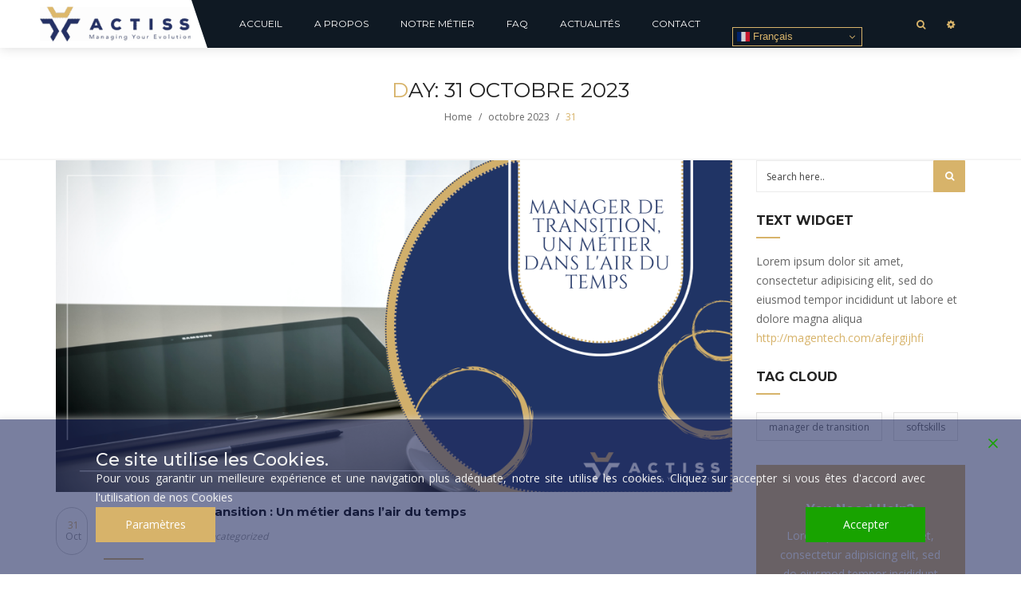

--- FILE ---
content_type: text/css
request_url: https://www.actisspartners.com/wp-content/themes/financial/financial/assets/css/tb.core.min.css?ver=5.9.12
body_size: 19308
content:
html, body, div, span, applet, object, iframe, table, caption, tbody, tfoot, thead, tr, th, td,
del, dfn, em, font, img, ins, kbd, q, s, samp, small, strike, strong, sub, sup, tt, var,
h1, h2, h3, h4, h5, h6, p, blockquote, pre, a, abbr, acronym, address, big, cite, code,
dl, dt, dd, ol, ul, li, fieldset, form, label, legend {
    vertical-align: baseline;
    font-family: inherit;
    font-weight: inherit;
    font-style: inherit;
    font-size: 100%;
    /*outline: 0;
    padding: 0;*/
    margin: 0;
    border: 0;
}
.wp-caption, .wp-caption-text, .gallery-caption, .bypostauthor{display: block;}
body {
    line-height: 1.8em;
    max-width:   100%;
    position: relative;
}
body #jws_theme_wrapper{
	overflow: hidden;
}
body.boxed #jws_theme_wrapper{
	background: #fff;
    box-shadow: 0 0 10px 0 rgba(0, 0, 0, 0.2);
    margin: 0 auto;
    max-width: 1200px;
	position: relative;
	overflow: hidden;
}

*:focus {
    outline: 0;
}
a:hover, a:focus {
    text-decoration: none;
}
ul{
	list-style: disc;
}
ol{
	list-style: decimal;
}
ol, ul {
    /*list-style: none;*/
    /*padding: 0;*/
	margin: 0 0 24px 20px;
}
sup {
    font-size: 10px;
    vertical-align: super;
}
sub {
    font-size: 10px;
    vertical-align: sub;
}
pre{
	padding: 20px;
}
p:empty {
    display: none;
}

article,aside,details,figcaption,figure,
footer,header,hgroup,menu,nav,section {
    display:block;
}
ol {
    list-style: decimal outside none;
}
footer{
	clear: both;
}
caption,
th,
td {
	font-weight: normal;
	text-align: left;
}
th {
	border-width: 0 1px 1px 0;
	font-weight: bold;
}
td {
	border-width: 0 1px 1px 0;
}
address {
    font-style: italic;
    margin-bottom: 24px;
}
big {
    font-size: 125%;
}
code, kbd, tt, var, samp, pre {
    -moz-hyphens: none;
    font-family: monospace,serif;
    line-height: 1.6;
}
cite, dfn, em, i {
    font-style: italic;
}
/*Gennerator*/
p{
    margin-bottom: 15px;
	/*text-align: justify;*/
}
.tb-content-block, .tb-content-block p{
	/* text-align: justify; */
}
p, hr, dl, blockquote, pre, address, fieldset, figure{
    margin: 0;
}
blockquote {
	background: #f5f5f5;
	border-left: 4px solid #84c340;
	margin-bottom: 10px;
	padding: 20px;
}
dl {
	margin: 0 0 28px;
}

dt {
	font-weight: bold;
}

dd {
	margin: 0 0 28px;
}
h1, h2, h3, h4, h5, h6 {
	margin-bottom: 25px;
	font-weight: 700;
	
	/*letter-spacing: 0.1em;*/
}
h1 {
	font-size: 42px; 
}

h2 {
	font-size: 36px; 
}

h3 {
	font-size: 24px; 
}

h4 {
	font-size: 18px; 
}

h5 {
	font-size: 16px; 
}

h6 {
	font-size: 14px; 
}
table,
th,
td {
	border: 1px solid rgba(0, 0, 0, 0.1);
}
table {
	border-collapse: separate;
	border-spacing: 0;
	border-width: 1px 0 0 1px;
	margin-bottom: 24px;
	width: 100%;
}
caption,
th,
td {
	font-weight: normal;
	text-align: left;
}
th {
	border-width: 0 1px 1px 0;
	font-weight: bold;
}
td {
	border-width: 0 1px 1px 0;
}
address {
    font-style: italic;
    margin-bottom: 24px;
}
big {
    font-size: 125%;
}
h1, h2, h3, h4, h5, h6, dl dt, strong{ 
	font-weight: bold;
}
body.admin-bar {
    margin-top: 0px;
}
.direction-ltr {
	direction: ltr;
}
.direction-rtl {
	direction: rtl;
}
.alignleft {
    float: left;
}
.alignright {
    float: right;
}
.aligncenter {
    display: block;
    margin-left: auto;
    margin-right: auto;
}
.full-width .site-content .alignleft {
    clear: left;
}
.full-width .site-content .alignright {
    clear: right;
}
.center {
    text-align:center;
}
.center th,.center tr,.center td{
    text-align:center;
}
.widget ul, .widget ol {
    list-style: none outside none;
    margin: 0;
}
.widget > ul,ul.menu{
    padding-left: 0;
}
.widget li > ol, .widget li > ul {
    margin-left: 10px;
}
#dropdown_product_cat{
    width: 100%;
}
/* vc row */
.main-content .wpb_gmaps_widget .wpb_wrapper {
    padding: 0;
}
.container .container{
	margin: 0;
	padding: 0;
	width: auto;
}
/*.vc_row.wpb_row,
.no-container .row{
	margin: 0px;
}*/
// .no-container .row .vc_column_container{
// 	padding: 0px;
// }
.wpb_wrapper .row-bg-center{
	background-position: center center !important;
}
.row-overflow-hidden{
	overflow: hidden;
}
.ro-calc-30 {
	margin: 0 15px !important;
	width: calc(100% - 30px) !important;
}
/* text */
.text-ellipsis{
	text-overflow: ellipsis;
	white-space: nowrap;
	overflow: hidden;
}
/* */
@media (max-width: 980px) {
    .aligncenter-sm{
        text-align: center !important;
    }
}
/* BTN EFFECT RIPPLE */
.tbripple { 
	position: relative; 
	overflow: hidden;  
	text-align: center; 
	border: none; 
	overflow: hidden; 
}
a.tbripple,
a.tbripple .wpb_button {
	display: inline-block;
	line-height: normal;
	margin-top: 0;
	margin-bottom: 0;
}
.tbripple:not([disabled]):hover,
.tbripple:not([disabled]):focus,
.tbripple:not([disabled]):active{ 
	outline: none;
}
.tbripple:focus { 
	outline: none; 
}
.ripple { 
	display: block;
	position: absolute; 
	background: rgba(0,0,0,.1); 
	border-radius: 100%; 
	transform: scale(0); transform: scale(0); 
	-webkit-transform: scale(0); transform: scale(0); 
}
/*animation effect*/
.ripple.animate { 
	-webkit-animation: ripple 0.65s linear; 
	animation: ripple 0.65s linear; }
@-webkit-keyframes ripple {
	100% {opacity: 0; -webkit-transform: scale(3); transform: scale(2.5);}
}
@keyframes ripple { 
	100% {opacity: 0; -webkit-transform: scale(3); transform: scale(2.5);}
}
/*Inline Middle*/
.inline_middle > .container > .row{
	font-size: 0;
}
.inline_middle > .container > .row > .wpb_column{
	float: none;
	display: inline-block;
	vertical-align: middle;
}
/*Gallery*/
.wpb_image_grid_ul:after{
	content: "Gallery";
	color: #FFF;
	font-size: 20px;
	font-weight: bold;
	position: absolute;
	left: 50%;
	top: 50%;
	transform: translate(-50%,-50%);
	-webkit-transform: translate(-50%,-50%);
	-o-transform: translate(-50%,-50%);
}
.wpb_image_grid_ul:before{
	content: "";
	background: #483865;
	padding: 50px;
	position: absolute;
	left: 50%;
	top: 50%;
	transform: translate(-50%, -50%) rotate(-45deg);
	-webkit-transform: translate(-50%, -50%) rotate(-45deg);
	-o-transform: translate(-50%, -50%) rotate(-45deg);
    box-shadow: 0 0 0 1px #8f8f8f, 0 0 0 6px #483865, 0 0 0 11px rgba(255, 255, 255, 0.3), -7px 7px 24px 10px rgba(0,0,0,.5);
    color: #fff;
}
.wpb_image_grid_ul{ 
	font-size: 0;
	border: 7px solid rgba(0, 0, 0, 0);
    box-shadow: 0 0 26px -18px rgba(16, 16, 16, 0.6);
	margin: 0 auto !important;
    width: 80% !important;
}
.wpb_image_grid_ul li{
	position: static !important;
	display: inline-block;
	box-sizing: border-box;
	margin:0 !important;
	width: 50% !important;
}
.wpb_image_grid_ul li img{
	width: 100%;
	max-width: 100%;
}
/* separator-icon ( border dotted ) */
.separator-icon {
	overflow: hidden;
}
.separator-icon span{
	display: inline-block;
	position: relative;
}
.separator-icon  span:after,
.separator-icon  span:before{
	background: url("../images/border-img.png") repeat-x scroll center center / 14px auto rgba(0, 0, 0, 0);
    content: "";
    height: 16px;
    position: absolute;
    top: 50%;
    transform: translateY(-50%);
    -webkit-transform: translateY(-50%);
    width: 3000px;
}
.separator-icon span:after{
	left: -3015px;
}
.separator-icon span:before{
	right: -3015px;
}
.separator-icon span i{
	color: #D3D3D3;
	font-size: 18px;
}
.no-lineheight{
	line-height: 0;
}
.tbblur{ position: relative; overflow: hidden; }
.tbblur canvas{ position: absolute; left: 0; top: 0; transition: .8s; }
.text-color-black,
.text-color-black a,
.text-color-black i{ 
	color: #555;
}
.text-color-white,
.text-color-white a,
.text-color-white i{ 
	color: #FFF;
}
.admin-bar .nicescroll-rails-vr{
	transform: translateY(-32px);
	-webkit-transform: translateY(-32px);
}
.nicescroll-rails{
	z-index: 999 !important;
}
.nicescroll-rails > div{
	background: rgba(16,16,16,.3) !important;
	border: none !important;
	width: 4px !important; 
}
.nicescroll-rails:hover{
	opacity: 1 !important;
}

/* tb-arrow-bottom */
.tb-arrow-bottom{ position: relative; overflow: hidden; }
.tb-arrow-bottom:after,
.tb-arrow-bottom:before{
	content: "";
	width: 70%;
	bottom: 0;
	height: 30px;
	position: absolute;
	background: #FFF;
}
.tb-arrow-bottom:before{
	left: -20%;
	transform: skew(50deg);
	-webkit-transform: skew(50deg);
}
.tb-arrow-bottom:after{
	right: -20%;
	transform: skew(-50deg);
	-webkit-transform: skew(-50deg);
}


/* Social Share Post*/
.tb-social-buttons{
	/*text-align: right;*/
}
.tb-social-buttons a {
    border-radius: 50%;
    display: inline-block;
    height: 30px;
    line-height: 30px;
    margin: 2px 4px;
    /*overflow: hidden;*/
    width: 30px;
     position: relative;
}
.tb-social-buttons a span{
	display: none;
}
.tb-social-buttons a:hover {
    text-decoration: none;
}
.tb-social-buttons a:after{
	content: "";
	width: 100%;
	height: 100%;
	border-radius: 50%;
	border: solid 1px;
	position: absolute;
	left: 0;
	top: 0;
	// transform: scale(.7);
	// -webkit-transform: scale(.7);
	transition: .2s ease;	
	-webkit-transition: .2s ease;
	opacity: 0;
}
.tb-social-buttons a:hover:after{
	transform: scale(1);
	-webkit-transform: scale(1);
	opacity: 1;
}
.tb-social-buttons a:before {
    color: #999;
    font-family: FontAwesome;
    content: "\f099";
	transition: .3s;
	-webkit-transition: .3s;
}
 
.tb-social-buttons .icon-fb:before {
    content: "\f09a";
}

.tb-social-buttons .icon-pinterest:before{
	content: "\f0d2";
}
 
.tb-social-buttons .icon-gplus:before {
    content: "\f0d5";
}
 
.tb-social-buttons a:hover:before {
    color: #000;
}
.tb-social-buttons a.icon-twitter:hover:before,
.tb-social-buttons a.icon-twitter:hover:after{
	color: #1AB2E8;
} 
.tb-social-buttons a.icon-fb:hover:before,
.tb-social-buttons a.icon-fb:hover:after{
	color: #3B5998;
} 
.tb-social-buttons a.icon-gplus:hover:before,
.tb-social-buttons a.icon-gplus:hover:after{
	color: #D84734;
} 


/* tb-line-center */
.tb-line-center{
	position: relative;
	display: inline-block;
	overflow: hidden;
}
.tb-line-center:after{
	content: "";
	position: absolute;
	left: 50%; 
	top: -5px;
	transform: translateX(-50%);
	-webkit-transform: translateX(-50%);
	width: 3px;
	height: 3000px !important;
	box-shadow: 0 0 2px 1px rgba(16,16,16,.1) inset;
}

/* class custom form */
@font-face {
    font-family: cylburn;
    src: url(../fonts/Cylburn.ttf);
}
@font-face {
    font-family: lanvanderia;
    src: url(../fonts/vnf-lanvanderia-regular.ttf);
}
.font-cylburn h1,
.font-cylburn h2,
.font-cylburn h3,
.font-cylburn h4,
.font-cylburn h5,
.font-cylburn h6,
h1.font-cylburn,
h2.font-cylburn,
h3.font-cylburn,
h4.font-cylburn,
h5.font-cylburn,
h6.font-cylburn,
.font-cylburn-me{
	font-family: cylburn;
}
.font-lanvanderia h1,
.font-lanvanderia h2,
.font-lanvanderia h3,
.font-lanvanderia h4,
.font-lanvanderia h5,
.font-lanvanderia h6,
h1.font-lanvanderia,
h2.font-lanvanderia,
h3.font-lanvanderia,
h4.font-lanvanderia,
h5.font-lanvanderia,
h6.font-lanvanderia,
.font-lanvanderia-me{
	font-family: lanvanderia;
}

/* widget_categories */
.widget.widget_categories,
.widget.widget_archive, 
.widget.widget_tag_cloud,
.widget.widget_search{
	margin-bottom: 10px;
}
.widget_categories .wg-title,
.widget_archive .wg-title,
.widget_tag_cloud .wg-title,
.widget_search .wg-title{
	font-weight: bold;
	text-transform: uppercase;
	color: #999;
}
.widget_categories ul,
.widget_archive ul{
	border: 1px solid #f2f2f2; 
	border-radius: 4px;
}
.widget_categories ul li,
.widget_archive ul li{
	border-bottom: 1px solid #f2f2f2;
	overflow: hidden;
	transition: .8s;
	-webkit-transition: .8s;
}
.widget_categories ul li:last-child,
.widget_archive ul li:last-child{
	border-bottom: none;
	border-radius: 0 0 4px 4px;
}
.widget_categories ul li:first-child,
.widget_archive ul li:first-child{
	border-radius: 4px 4px 0 0 ;
}
.widget_categories ul li a,
.widget_archive ul li a{
	padding: 10px 8px;
	line-height: normal;
	width: 100%;
	transition: .3s;
	-webkit-transition: .3s;
} 
.widget_categories ul li:hover a,
.widget_categories ul li.current-cat a,
.widget_archive ul li:hover a{
	transform: translateX(10px);
	-webkit-transform: translateX(10px);
}
.widget_categories ul li:hover,
.widget_categories ul li.current-cat,
.widget_archive ul li:hover{
	background: #FAFAFA;
}
/* widget_search */
.widget_search{}
.widget_search label,
.widget_search .search-field{
	width: 100%;
	margin: 0;
	position: relative;
}
.widget_search .screen-reader-text,
.widget_search .search-submit{
	display: none;
}
.widget_search .search-form label:after {
    content: "";
    font-family: FontAwesome;
    font-size: 18px;
    font-style: normal;
    font-weight: normal;
    position: absolute;
    right: 10px;
    text-decoration: inherit;
    top: 50%;
    transform: translateY(-50%);
    -webkit-transform: translateY(-50%);
}

/* tb-form-contact */
.tb-form-contact{}
.tb-form-contact .form-item,
.wpcf7 .form-item{
	margin-bottom: 20px !important;
}
.tb-form-contact .wpcf7-submit,
.wpcf7 .wpcf7-submit{
	border-color: #D3D3D3 ;
	/* color: #999; */
	text-transform: none;
	text-shadow: none !important;
	margin: 0;
}


/* Comment */
#comments{}
.comments-area{}
.comments-area h3.comments-title{
	text-transform: uppercase;
}
.comments-area .comment-list{}
.comments-area > ol{
	margin: 0;
}
.comments-area > ol ol{
	padding: 0 0 0 30px;
	margin: 0;
}
.comments-area li{
	list-style: none;
	border-top: solid 1px #F0F3F4 !important;
	padding: 10px 0 10px 0;
}
.comments-area li:first-child{
}
.comments-area .comment-list li .comment-body{
	
}
.comments-area .comment-list li .comment-body .comment-meta{
	text-transform: uppercase;
	position: relative;
}
.comments-area .comment-list li .comment-body .comment-meta .comment-author{
	line-height: normal;
    padding: 10px 0;
}
.comments-area .comment-list li .comment-body .comment-meta .comment-author img{
	border-radius: 50%;
	margin-right: 10px;
	display: inline-block;
	vertical-align: text-top;
}
.comments-area .comment-list li .comment-body .comment-meta .comment-author .fn,
.comments-area .comment-list li .comment-body .comment-meta .comment-author .says{
	font-size: 12px;
}
.comments-area .comment-list li .comment-body .comment-meta .comment-metadata{
	bottom: 0;
    font-size: 9px;
    left: 45px;
    font-weight: bold;
    position: absolute;
}
.comments-area .comment-list li .comment-body .comment-content{
	margin-top: 10px;
}
.comments-area .comment-list li .comment-body .reply a{
	font-size: 12px;	
}

.header_shortcodes h1{ text-transform: uppercase;}

/* Update themecheck */
body .menu-list-default{}
body .menu-list-default .menu ul{
	padding: 0; 
	margin: 0;
}
body .menu-list-default .menu li{
	position: relative;
	list-style: none;
}
body .menu-list-default .menu > ul > li > ul a{
	padding: 8px 10px;
}
body .menu-list-default .menu > ul > li > a{
	color: #4c4c4c;
    font-size: 16px;
    height: 50px;
    line-height: 50px;
    padding: 0 12px;
}
body .menu-list-default .menu > ul > li > ul > li.page_item_has_children ul.children{
	left: 100%;
	top: 0;
}
body .menu-list-default .menu > ul > li{
	display: inline-block;
}
body .menu-list-default .menu > ul > li ul{
	display: none;
	min-width: 220px;
	background: #FFF;
	position: absolute;
	z-index : 999;
	box-shadow: 0 0 2px 1px rgba(16,16,16,.1);
	
}
body .menu-list-default .menu li:hover > ul{
	display: block;
}
body .menu-list-default .menu li:hover{
	background: #FAFAFA;
}
table{
	border-radius: 2px;
}
td, th{
	padding: 10px;
}
img.aligncenter {
    margin: 5px auto;
}
img.alignnone {
    margin: 5px 0;
}
img.alignleft{
	margin: 5px 20px 5px 0;
}
img.alignright {
    margin: 5px 0 5px 20px;
}
.wp-caption.alignleft {
    margin: 5px 20px 5px 0;
}
.wp-caption .wp-caption-text, 
.entry-caption, 
.gallery-caption {
    font-style: italic;
    margin: 0 0 24px;
}
.entry-content img, 
.entry-summary img, 
.comment-content img, 
.widget img, 
.wp-caption {
    max-width: 100%;
}
.wp-caption.alignright {
    margin: 5px 0 5px 20px;
}
.format-status .entry-content .page-links a, 
.format-gallery .entry-content .page-links a, 
.format-chat .entry-content .page-links a, 
.format-quote .entry-content .page-links a, 
.page-links a {
   	border: 1px solid #d3d3d3;
    border-radius: 50px;
    color: #d3d3d3;
    display: inline-block;
    font-size: 13px;
    line-height: normal;
    margin-left: 5px;
    padding: 5px 10px;
    vertical-align: top;
}
.page-links a:hover {
    border-color: #8dc155;
    color: #8dc155;
}
.post-password-form input[type="submit"]{
	width: auto;
}
.gallery-item {
    display: inline-block;
    vertical-align: top;
    margin: 0 4px 4px 0;
    overflow: hidden;
    position: relative;
}
.gallery-item > .gallery-icon{
	display: inling-block;
	line-height: 0;
}
.gallery-caption {
    background-color: rgba(0, 0, 0, 0.7);
    bottom: 0;
    box-sizing: border-box;
    color: #fff;
    font-size: 14px;
    left: 0;
    line-height: 1.3;
    margin: 0;
    max-height: 50%;
    opacity: 0;
    padding: 2px 8px;
    position: absolute;
    text-align: left;
    transition: opacity 400ms ease 0s;
    -webkit-transition: opacity 400ms ease 0s;
    width: 100%;
}
.gallery-item:hover .gallery-caption {
    opacity: 1;
}
.widget img{
	width: 100%;
}
.wpb_single_image {
    line-height: 0;
}
/*Responsive*/
@media(max-width: 980px){
	.tb-advertise-2 .vc_col-sm-9{
		padding-top: 78px !important;
	}
	
}

/* fix style aqua-unit - 5.6.15 */
body .menu-list-default .menu > ul > li > ul a{
	display: block;
}

.widget_categories ul, .widget_archive ul, .widget_pages ul, .widget_meta ul, .widget_recent_comments ul, .widget_recent_entries ul, .widget_rss ul, .widget_nav_menu ul{
	border: none;
	border-radius: 0;
	padding: 0;
	margin: 0;
}
.widget_categories ul li, .widget_archive ul li, .widget_pages ul li, .widget_meta ul li, .widget_recent_comments ul li, .widget_recent_entries ul li, .widget_rss ul li, .widget_nav_menu ul li{
	border: none;
	
	/* padding: 10px 0; */
}
.widget > ul ul, .widget .menu-testing-menu-container > ul ul{
	margin-left: 10px;
}
/*
.widget ul li:first-child{
	padding-top: 0;
}*/
.widget ul li:last-child{
	padding-bottom: 0;
}

.widget ul li a{
	/* padding: 10px 0; */
}
.widget_categories ul li:hover, .widget_categories ul li.current-cat, .widget_archive ul li:hover{
	background: none;
}

.widget.widget_rss ul li{
	line-height: inherit;
    margin: 20px 0;
}
.widget.widget_rss .wg-title img{
	width: auto;
}
.widget.widget_rss ul li cite{
	display: block;
	width: 100%;
	text-align: right;
}

.format-status .entry-content .page-links a, 
.format-gallery .entry-content .page-links a, 
.format-chat .entry-content .page-links a, 
.format-quote .entry-content .page-links a, 
.page-links a{
	border-radius: 0;
}
.home .tb-blog-image img {
	width: auto;
}
.home .post-password-form input {
    padding: 10px;
}
.home .post-password-form input:hover {
    background: #8dc155;
    border-color: #8dc155;
    color: #ffffff;
}
.more-link {
    border: 1px solid #444444;
    color: #222222;
    padding: 6px 12px;
	transition: all 0.3s ease 0s;
	-webkit-transition: all 0.3s ease 0s;
	-moz-transition: all 0.3s ease 0s;
	-o-transition: all 0.3s ease 0s;
	-ms-transition: all 0.3s ease 0s;
}
.more-link:hover {
	background: #8dc155;
	border: 1px solid #8dc155;
    color: #ffffff;
}
.carousel-control .glyphicon:before {
    content: "\f104";
    font-family: FontAwesome;
    font-style: normal;
    font-weight: normal;
}
.carousel-control .glyphicon.glyphicon-chevron-right:before {
	content: "\f105";
}


--- FILE ---
content_type: text/css
request_url: https://www.actisspartners.com/wp-content/themes/financial/financial/style.css?ver=0.63994400%201769289277
body_size: 442761
content:
/*
Theme Name: Financial
Theme URI: http://financial.jwsuperthemes.com
Author: the JWSThemes team
Author URI: http://themeforest.net/user/jwsthemes
Version: 2.0.0
License: GNU General Public License v3 or later
License URI: http://www.gnu.org/licenses/gpl-3.0.html
Tags: two-columns, three-columns, left-sidebar, right-sidebar, custom-background, custom-header, custom-menu, editor-style, featured-images, flexible-header, full-width-template, microformats, post-formats, rtl-language-support, sticky-post, theme-options, translation-ready, accessibility-ready
Description: Financial is a serious and professional, robust and reliable, smooth and stylish, fast-loading and readily responsive WordPress financial and business multipurpose website theme. Financial has been created to provide businesses and corporations across a broad spectrum of industries and fields, though peculiarly well suited for the financial, consulting and investment sectors.
Text Domain: financial
*/
/* COLOR */
/* INPUT */
/* ICON */
/* BUTTON */
/* FORM */
/* UTILITIES */
/* Reset */
/* SECTION */
/* https://css-tricks.com/snippets/css/useful-css3-less-mixins/ */
/* BACKGROUND COLOR OPACITY */
/* Shine */
/* animate feature box */
/* animate colorbox */
/* animate shake */
/* Animate btn play video */
/* Animate dot */
@charset "UTF-8";
/*!
 * animate.css -http://daneden.me/animate
 * Version - 3.5.1
 * Licensed under the MIT license - http://opensource.org/licenses/MIT
 *
 * Copyright (c) 2016 Daniel Eden
 */
/* originally authored by Nick Pettit - https://github.com/nickpettit/glide */
/* originally authored by Nick Pettit - https://github.com/nickpettit/glide */
/* originally authored by Nick Pettit - https://github.com/nickpettit/glide */
/* originally authored by Nick Pettit - https://github.com/nickpettit/glide */
/* Overlay on row */
/* Entry Blog */
/* widget widget_tag_cloud */
/* Our categories style*/
/*Stats*/
/*Ul*/
/*End Ul*/
/*Start Booking form*/
/*End Booking form*/
/*Plan*/
/*End Plan*/
/*Srart Right Fixed Sidebar */
/*End Right Fixed Sidebar*/
/*Dropcap*/
/*End Dropcap*/
/*block number*/
/* End block number */
/* Start bubble */
/* End bubble */
/*Block text*/
/*End Block text*/
/* End Animate cart */
/* Css shortcode */
/* CSS SHORCODE GENERAL */
/* tb-boxshadow ( box-shadow ) */
/* colorbox */
/* END CSS SHORCODE GENERAL */
/* feature_box */
/* Progress bar */
/* button */
/* Contact form */
/*Start Button Play video background */
/*End Button Play video*/
/* class PIE DOT */
/* wpb_accordion */
/* wpb_tabs */
/* tb-btn */
/* rtb-booking-form */
/* booking-form-2 */
/* tb-menu-text-item */
/* tb-social */
/* tb-maps-info-content */
/*Page 404*/
/* widget Cart */
/*Menu Canvas*/
/* responsive */
/* Back to top */
/*Page Demo*/
/* Contact Form 7 */
/* 3. Title */
/* 1. Featrue Box */
/* 2. Grid */
/* 2. Grid */
/* 3. Title */
/* 4. Carousel */
/* Sidebar */
/* Special div */
/* Video */
/*Responsive mobile row*/
/* -------------------------------------
 * mobile phones (vertical version only)
 * ------------------------------------- */
.easing-animation {
  -webkit-transition:all 0.4s;
  -moz-transition:all 0.4s;
  -o-transition:all 0.4s;
  transition:all 0.4s;
}
.easing-animation-long {
  -webkit-transition:all 0.7s;
  -moz-transition:all 0.7s;
  -o-transition:all 0.7s;
  transition:all 0.7s;
}
.special-zoom-in {
  animation:SpecialZoomIn 8s forwards;
  transform-origin:30% 0%;
}
.special-zoom-out {
  animation:SpecialZoomOut 8s forwards;
  transform-origin:30% 0%;
}
.clearfix:before, .clearfix:after {
  content:" ";
  display:table;
}
.clearfix:after { clear:both; }
.nopadding { padding:0; }
.col-nopadding {
  padding-left:0;
  padding-right:0;
}
.center-block {
  display:block;
  margin-right:auto;
  margin-left:auto;
}
.middle {
  position:relative;
  display:block;
  top:50%;
  -webkit-transform:translateY(-50%);
  -moz-transform:translateY(-50%);
  -o-transform:translateY(-50%);
  -ms-transform:translateY(-50%);
  transform:translateY(-50%);
}
.center {
  position:relative;
  display:block;
  top:50%;
  -webkit-transform:translateY(-50%);
  -moz-transform:translateY(-50%);
  -o-transform:translateY(-50%);
  -ms-transform:translateY(-50%);
  transform:translateY(-50%);
  margin-right:auto;
  margin-left:auto;
}
.text-center { text-align:center; }
.text-right { text-align:right; }
.text-left { text-align:left; }
.bottom {
  position:relative;
  display:block;
  top:100%;
  transform:translateY(-100%);
}
.ab-center {
  position:absolute;
  top:50%;
  left:50%;
  transform:translate(-50%,-50%);
}
.ab-center:before, .ab-center:after {
  content:" ";
  display:table;
}
.ab-center:after { clear:both; }
.ab-bottom {
  position:absolute;
  top:100%;
  transform:translateY(-100%);
}
.ab-bottom:before, .ab-bottom:after {
  content:" ";
  display:table;
}
.ab-bottom:after { clear:both; }
.center-block {
  display:block;
  margin-right:auto;
  margin-left:auto;
}
.btn-transparent {
  background-color:#D7B36A;
  border:none;
  height:45px;
  line-height:44px;
  display:inline-block;
  padding:0;
  font-size:16px;
  width:160px;
  text-align:center;
  text-transform:uppercase;
  color:#fff;
  -webkit-border-radius:0;
  -moz-border-radius:0;
  border-radius:0;
  -moz-background-clip:padding;
  -webkit-background-clip:padding-box;
  background-clip:padding-box;
  outline:none;
  margin-top:5px;
  -webkit-animation-duration:1s;
  animation-duration:1s;
  -webkit-animation-fill-mode:both;
  animation-fill-mode:both;
}
.btn-transparent:hover {
  background-color:#222;
  color:#fff;
}
.ul-reset {
  margin:0;
  padding-left:0;
  list-style:none;
}
.btn-act {
  -webkit-transition:all 0.4s ease 0s;
  -moz-transition:all 0.4s ease 0s;
  -ms-transition:all 0.4s ease 0s;
  -o-transition:all 0.4s ease 0s;
  position:relative;
  display:inline-block;
  padding:0;
  color:#333;
  margin-left:20px;
  overflow:hidden;
  text-indent:-9999px;
  border-radius:0;
}
.btn-act:hover { color:#D7B36A; }
.thumb-pd-effect { background-color:#fff; }
.thumb-pd-effect:before {
  -webkit-transition:all 0.4s;
  -moz-transition:all 0.4s;
  -o-transition:all 0.4s;
  transition:all 0.4s;
  content:"";
  position:absolute;
  height:4px;
  width:90%;
  opacity:0;
  box-shadow:0px 0px 10px rgba(0,0,0,0.8);
  left:5%;
  border-radius:50%;
  bottom:5px;
  z-index:-1;
}
.thumb-pd-effect img {
  position:relative;
  z-index:2;
  width:100%;
  height:auto;
}
.thumb-pd-effect.tb-thumb-effect span {
  display:inline-block;
  position:absolute;
  z-index:-1;
  top:0;
  left:0;
  right:0;
  bottom:0;
}
.thumb-pd-effect.tb-thumb-effect:before { bottom:0; }
.thumb-pd-scale {
  -webkit-transition:all 0.4s;
  -moz-transition:all 0.4s;
  -o-transition:all 0.4s;
  transition:all 0.4s;
}
.thumb-pd-hover-scale {
  transform:scale(1.2);
  -webkit-transform:scale(1.2);
}
.thumb-overlay-effect:after {
  background:#D7B36A;
  bottom:0;
  height:auto;
  left:0;
  margin:0;
  opacity:0;
  position:absolute;
  right:0;
  top:0;
  width:auto;
  z-index:2;
  -webkit-transition:all 0.4s;
  -moz-transition:all 0.4s;
  -o-transition:all 0.4s;
  transition:all 0.4s;
  transform:scale(0);
  content:"";
}
.thumb-overlay-hover-effect:after {
  opacity:0.2;
  transform:scale(1);
}
.thumb-pd-hover-effect { color:#D7B36A; }
.thumb-pd-hover-effect:before {
  opacity:1;
  bottom:0;
}
.thumb-pd-hover-effect.tb-thumb-effect span {
  height:auto;
  z-index:3;
}
.thumb-pd-hover-effect.tb-thumb-effect >img { z-index:-2; }
.thumb-left-slide img {
  margin-left:30px;
  -webkit-transform:scale(1.5);
  transform:scale(1.5);
  -webkit-transition:.3s ease-in-out;
  transition:.3s ease-in-out;
}
.thumb-left-slide:hover img { margin-left:0; }
.thumb-right-slide img {
  margin-left:30px;
  -webkit-transform:scale(1.5);
  transform:scale(1.5);
  -webkit-transition:.3s ease-in-out;
  transition:.3s ease-in-out;
}
.thumb-right-slide:hover img { margin-left:0; }
.thumb-right-slide img { margin-left:-30px; }
.shine::before {
  position:absolute;
  top:0;
  left:-92%;
  z-index:2;
  display:block;
  content:'';
  width:50%;
  height:100%;
  background:-webkit-linear-gradient(left,rgba(255,255,255,0) 0%,rgba(255,255,255,0.3) 100%);
  background:linear-gradient(to right,rgba(255,255,255,0) 0%,rgba(255,255,255,0.3) 100%);
  -webkit-transform:skewX(-25deg);
  transform:skewX(-25deg);
}
.shine img {
  -webkit-transition:all 0.4s;
  -moz-transition:all 0.4s;
  -o-transition:all 0.4s;
  transition:all 0.4s;
}
.shine:hover::before {
  -webkit-animation:shine .75s;
  animation:shine .75s;
}
.shine:hover img {
  transform:scale(1.2);
  -webkit-transform:scale(1.2);
}
.icon {
  display:inline-block;
  font:normal normal normal 14px/1 FontAwesome;
  font-size:inherit;
  text-rendering:auto;
  -webkit-font-smoothing:antialiased;
  -moz-osx-font-smoothing:grayscale;
  transform:translate(0,0);
}
.icon-abs {
  position:absolute;
  display:inline-block;
  font:normal normal normal 14px/1 FontAwesome;
  font-size:inherit;
  text-rendering:auto;
  -webkit-font-smoothing:antialiased;
  -moz-osx-font-smoothing:grayscale;
  transform:translate(0,0);
}
.effect-bubba {
  position:relative;
  width:100%;
}
.effect-bubba img {
  opacity:1;
  -webkit-transition:opacity 0.35s;
  transition:opacity 0.35s;
  display:block;
}
.effect-bubba .vc_single_image-wrapper {
  position:relative;
  width:100%;
}
.effect-bubba .vc_single_image-wrapper::before, .effect-bubba .vc_single_image-wrapper::after {
  position:absolute;
  top:10px;
  right:10px;
  bottom:10px;
  left:10px;
  content:'';
  opacity:0;
  -webkit-transition:opacity 0.35s, -webkit-transform 0.35s;
  transition:opacity 0.35s, transform 0.35s;
}
.effect-bubba .vc_single_image-wrapper::before {
  border-top:1px solid #fff;
  border-bottom:1px solid #fff;
  -webkit-transform:scale(0,1);
  transform:scale(0,1);
}
.effect-bubba .vc_single_image-wrapper::after {
  border-right:1px solid #fff;
  border-left:1px solid #fff;
  -webkit-transform:scale(1,0);
  transform:scale(1,0);
}
.effect-bubba:hover img { opacity:0.7; }
.effect-bubba:hover .vc_single_image-wrapper:before, .effect-bubba:hover .vc_single_image-wrapper:after {
  opacity:1;
  -webkit-transform:scale(1);
  transform:scale(1);
  z-index:3;
}
@keyframes upDown {
  0% { transform:translateY(0px); }
  40% { transform:translateY(-20px); }
  100% { transform:translateY(0px); }
}
@-webkit-keyframes upDown {
  0% { -webkit-transform:translateY(0px); }
  40% { -webkit-transform:translateY(-20px); }
  100% { -webkit-transform:translateY(0px); }
}
@keyframes borderAnimate {
  0% { transform:scale(1); }
  70% { transform:scale(1.15); }
  100% { transform:scale(1.13); }
}
@-webkit-keyframes borderAnimate {
  0% { -webkit-transform:scale(1); }
  70% { -webkit-transform:scale(1.15); }
  100% { -webkit-transform:scale(1.13); }
}
@keyframes effZoom {
  from {
    opacity:0;
    transform:scale(8);
  }
  to {
    opacity:1;
    transform:scale(1);
  }
}
@-webkit-keyframes effZoom {
  from {
    opacity:0;
    -webkit-transform:scale(8);
  }
  to {
    opacity:1;
    -webkit-transform:scale(1);
  }
}
@-o-keyframes shake {
  0%, 100% {
    -o-transform:translate3d(0,0,0);
    transform:translate3d(0,0,0);
  }
  10%, 30%, 50%, 70%, 90% {
    -o-transform:translate3d(-10px,0,0);
    transform:translate3d(-10px,0,0);
  }
  20%, 40%, 60%, 80% {
    -o-transform:translate3d(10px,0,0);
    transform:translate3d(10px,0,0);
  }
}
@-webkit-keyframes shake {
  0%, 100% {
    -webkit-transform:translate3d(0,0,0);
    transform:translate3d(0,0,0);
  }
  10%, 30%, 50%, 70%, 90% {
    -webkit-transform:translate3d(-10px,0,0);
    transform:translate3d(-10px,0,0);
  }
  20%, 40%, 60%, 80% {
    -webkit-transform:translate3d(10px,0,0);
    transform:translate3d(10px,0,0);
  }
}
@keyframes shake {
  0%, 100% {
    -webkit-transform:translate3d(0,0,0);
    -ms-transform:translate3d(0,0,0);
    transform:translate3d(0,0,0);
  }
  10%, 30%, 50%, 70%, 90% {
    -webkit-transform:translate3d(-10px,0,0);
    -ms-transform:translate3d(-10px,0,0);
    transform:translate3d(-10px,0,0);
  }
  20%, 40%, 60%, 80% {
    -webkit-transform:translate3d(10px,0,0);
    -ms-transform:translate3d(10px,0,0);
    transform:translate3d(10px,0,0);
  }
}
@keyframes btnplayanimate {
  0% { transform:rotate(0deg); }
  100% { transform:rotate(360deg); }
}
@-webkit-keyframes btnplayanimate {
  0% { transform:rotate(0deg); }
  100% { transform:rotate(360deg); }
}
@keyframes dot-animation {
  0% { box-shadow:0px 0 0 0, 0px 0 0 0; }
  70% { box-shadow:10px 0 0 0, -10px 0 0 0; }
  100% { box-shadow:8px 0 0 0, -8px 0 0 0; }
}
@-webkit-keyframes dot-animation {
  0% { box-shadow:0px 0 0 0, 0px 0 0 0; }
  70% { box-shadow:10px 0 0 0, -10px 0 0 0; }
  100% { box-shadow:8px 0 0 0, -8px 0 0 0; }
}
@-webkit-keyframes fadeInUp {
  0% {
    opacity:0;
    -webkit-transform:translateY(20px);
    transform:translateY(20px);
  }
  100% {
    opacity:1;
    -webkit-transform:translateY(0);
    transform:translateY(0);
  }
}
@-moz-keyframes fadeInUp {
  0% {
    opacity:0;
    -moz-transform:translateY(20px);
    transform:translateY(20px);
  }
  100% {
    opacity:1;
    -moz-transform:translateY(0);
    transform:translateY(0);
  }
}
@-webkit-keyframes bounceInUp {
  0% {
    opacity:0;
    -webkit-transform:translateY(2000px);
  }
  60% {
    opacity:1;
    -webkit-transform:translateY(-30px);
  }
  80% { -webkit-transform:translateY(10px); }
  100% { -webkit-transform:translateY(0); }
}
@-moz-keyframes bounceInUp {
  0% {
    opacity:0;
    -moz-transform:translateY(2000px);
  }
  60% {
    opacity:1;
    -moz-transform:translateY(-30px);
  }
  80% { -moz-transform:translateY(10px); }
  100% { -moz-transform:translateY(0); }
}
@-ms-keyframes bounceInUp {
  0% {
    opacity:0;
    -ms-transform:translateY(2000px);
  }
  60% {
    opacity:1;
    -ms-transform:translateY(-30px);
  }
  80% { -ms-transform:translateY(10px); }
  100% { -ms-transform:translateY(0); }
}
@-o-keyframes bounceInUp {
  0% {
    opacity:0;
    -o-transform:translateY(2000px);
  }
  60% {
    opacity:1;
    -o-transform:translateY(-30px);
  }
  80% { -o-transform:translateY(10px); }
  100% { -o-transform:translateY(0); }
}
@keyframes bounceInUp {
  0% {
    opacity:0;
    transform:translateY(2000px);
  }
  60% {
    opacity:1;
    transform:translateY(-30px);
  }
  80% { transform:translateY(10px); }
  100% { transform:translateY(0); }
}
@-webkit-keyframes fa-spin {
  0% {
    -webkit-transform:rotate(0deg);
    transform:rotate(0deg);
  }
  100% {
    -webkit-transform:rotate(359deg);
    transform:rotate(359deg);
  }
}
@keyframes fa-spin {
  0% {
    -webkit-transform:rotate(0deg);
    transform:rotate(0deg);
  }
  100% {
    -webkit-transform:rotate(359deg);
    transform:rotate(359deg);
  }
}
@-webkit-keyframes shine {
  100% { left:125%; }
}
@keyframes shine {
  100% { left:125%; }
}
.fa {
  display:inline-block;
  font:normal normal normal 14px/1 FontAwesome;
  font-size:inherit;
  text-rendering:auto;
  -webkit-font-smoothing:antialiased;
  -moz-osx-font-smoothing:grayscale;
}
body { -webkit-backface-visibility:hidden; }
.ro-font-regular { font-weight:400; }
h1, h2, h3, h4, h5, h6 {
  margin-bottom:25px;
  color:#222;
}
.ro-light-text { font-weight:400; }
.ro-hr-heading { text-align:center; }
.ro-hr-heading:after {
  display:block;
  margin-right:auto;
  margin-left:auto;
  content:" ";
  width:30px;
  margin-top:15px;
  height:0;
  border-top:1px solid #444444;
}
.ro-hr-heading.ro-left { text-align:left; }
.ro-hr-heading.ro-left:after { margin-left:0; }
.ro-hr-heading.ro-right { text-align:right; }
.ro-hr-heading.ro-right:after { margin-right:0; }
.ro-hr {
  display:block;
  margin-right:auto;
  margin-left:auto;
  width:80%;
  border-top:1px solid #AAAAAA;
  margin:0 auto;
}
.ro-hr.ro-full { width:100%; }
.ro-hr .ro-color-light { border-color:#FFFFFF; }
p { margin-bottom:25px; }
.ro-font-size-1 { font-size:42px; }
.ro-font-size-2 { font-size:36px; }
.ro-font-size-3 { font-size:24px; }
.ro-font-size-4 { font-size:18px; }
.ro-font-size-5 { font-size:16px; }
.ro-font-size-6 { font-size:14px; }
::selection {
  background:#D7B36A;
  color:#FFFFFF;
}
.ro-ellipsis { overflow:hidden; }
.ro-quote-content {
  padding-top:30px;
  margin-bottom:0;
  font-style:italic;
  font-weight:400;
}
.ro-quote-content q:before, .ro-quote-content q:after {
  font-style:italic;
  font-size:30px;
  line-height:16px;
  font-weight:600;
}
.ro-quote-content q:before { content:open-quote; }
.ro-quote-content q:after { content:close-quote; }
.ro-quote-content .ro-author-name {
  padding-top:20px;
  font-weight:700;
  text-align:right;
  color:#D7B36A;
}
.animated {
  -webkit-animation-duration:1s;
  animation-duration:1s;
  -webkit-animation-fill-mode:both;
  animation-fill-mode:both;
}
.animated.infinite {
  -webkit-animation-iteration-count:infinite;
  animation-iteration-count:infinite;
}
.animated.hinge {
  -webkit-animation-duration:2s;
  animation-duration:2s;
}
.animated.flipOutX, .animated.flipOutY, .animated.bounceIn, .animated.bounceOut {
  -webkit-animation-duration:.75s;
  animation-duration:.75s;
}
@-webkit-keyframes bounce {
  from, 20%, 53%, 80%, to {
    -webkit-animation-timing-function:cubic-bezier(0.215,0.610,0.355,1.000);
    animation-timing-function:cubic-bezier(0.215,0.610,0.355,1.000);
    -webkit-transform:translate3d(0,0,0);
    transform:translate3d(0,0,0);
  }
  40%, 43% {
    -webkit-animation-timing-function:cubic-bezier(0.755,0.050,0.855,0.060);
    animation-timing-function:cubic-bezier(0.755,0.050,0.855,0.060);
    -webkit-transform:translate3d(0,-30px,0);
    transform:translate3d(0,-30px,0);
  }
  70% {
    -webkit-animation-timing-function:cubic-bezier(0.755,0.050,0.855,0.060);
    animation-timing-function:cubic-bezier(0.755,0.050,0.855,0.060);
    -webkit-transform:translate3d(0,-15px,0);
    transform:translate3d(0,-15px,0);
  }
  90% {
    -webkit-transform:translate3d(0,-4px,0);
    transform:translate3d(0,-4px,0);
  }
}
@keyframes bounce {
  from, 20%, 53%, 80%, to {
    -webkit-animation-timing-function:cubic-bezier(0.215,0.610,0.355,1.000);
    animation-timing-function:cubic-bezier(0.215,0.610,0.355,1.000);
    -webkit-transform:translate3d(0,0,0);
    transform:translate3d(0,0,0);
  }
  40%, 43% {
    -webkit-animation-timing-function:cubic-bezier(0.755,0.050,0.855,0.060);
    animation-timing-function:cubic-bezier(0.755,0.050,0.855,0.060);
    -webkit-transform:translate3d(0,-30px,0);
    transform:translate3d(0,-30px,0);
  }
  70% {
    -webkit-animation-timing-function:cubic-bezier(0.755,0.050,0.855,0.060);
    animation-timing-function:cubic-bezier(0.755,0.050,0.855,0.060);
    -webkit-transform:translate3d(0,-15px,0);
    transform:translate3d(0,-15px,0);
  }
  90% {
    -webkit-transform:translate3d(0,-4px,0);
    transform:translate3d(0,-4px,0);
  }
}
.bounce {
  -webkit-animation-name:bounce;
  animation-name:bounce;
  -webkit-transform-origin:center bottom;
  transform-origin:center bottom;
}
@-webkit-keyframes flash {
  from, 50%, to { opacity:1; }
  25%, 75% { opacity:0; }
}
@keyframes flash {
  from, 50%, to { opacity:1; }
  25%, 75% { opacity:0; }
}
.flash {
  -webkit-animation-name:flash;
  animation-name:flash;
}
@-webkit-keyframes pulse {
  from {
    -webkit-transform:scale3d(1,1,1);
    transform:scale3d(1,1,1);
  }
  50% {
    -webkit-transform:scale3d(1.05,1.05,1.05);
    transform:scale3d(1.05,1.05,1.05);
  }
  to {
    -webkit-transform:scale3d(1,1,1);
    transform:scale3d(1,1,1);
  }
}
@keyframes pulse {
  from {
    -webkit-transform:scale3d(1,1,1);
    transform:scale3d(1,1,1);
  }
  50% {
    -webkit-transform:scale3d(1.05,1.05,1.05);
    transform:scale3d(1.05,1.05,1.05);
  }
  to {
    -webkit-transform:scale3d(1,1,1);
    transform:scale3d(1,1,1);
  }
}
.pulse {
  -webkit-animation-name:pulse;
  animation-name:pulse;
}
@-webkit-keyframes rubberBand {
  from {
    -webkit-transform:scale3d(1,1,1);
    transform:scale3d(1,1,1);
  }
  30% {
    -webkit-transform:scale3d(1.25,0.75,1);
    transform:scale3d(1.25,0.75,1);
  }
  40% {
    -webkit-transform:scale3d(0.75,1.25,1);
    transform:scale3d(0.75,1.25,1);
  }
  50% {
    -webkit-transform:scale3d(1.15,0.85,1);
    transform:scale3d(1.15,0.85,1);
  }
  65% {
    -webkit-transform:scale3d(.95,1.05,1);
    transform:scale3d(.95,1.05,1);
  }
  75% {
    -webkit-transform:scale3d(1.05,.95,1);
    transform:scale3d(1.05,.95,1);
  }
  to {
    -webkit-transform:scale3d(1,1,1);
    transform:scale3d(1,1,1);
  }
}
@keyframes rubberBand {
  from {
    -webkit-transform:scale3d(1,1,1);
    transform:scale3d(1,1,1);
  }
  30% {
    -webkit-transform:scale3d(1.25,0.75,1);
    transform:scale3d(1.25,0.75,1);
  }
  40% {
    -webkit-transform:scale3d(0.75,1.25,1);
    transform:scale3d(0.75,1.25,1);
  }
  50% {
    -webkit-transform:scale3d(1.15,0.85,1);
    transform:scale3d(1.15,0.85,1);
  }
  65% {
    -webkit-transform:scale3d(.95,1.05,1);
    transform:scale3d(.95,1.05,1);
  }
  75% {
    -webkit-transform:scale3d(1.05,.95,1);
    transform:scale3d(1.05,.95,1);
  }
  to {
    -webkit-transform:scale3d(1,1,1);
    transform:scale3d(1,1,1);
  }
}
.rubberBand {
  -webkit-animation-name:rubberBand;
  animation-name:rubberBand;
}
@-webkit-keyframes shake {
  from, to {
    -webkit-transform:translate3d(0,0,0);
    transform:translate3d(0,0,0);
  }
  10%, 30%, 50%, 70%, 90% {
    -webkit-transform:translate3d(-10px,0,0);
    transform:translate3d(-10px,0,0);
  }
  20%, 40%, 60%, 80% {
    -webkit-transform:translate3d(10px,0,0);
    transform:translate3d(10px,0,0);
  }
}
@keyframes shake {
  from, to {
    -webkit-transform:translate3d(0,0,0);
    transform:translate3d(0,0,0);
  }
  10%, 30%, 50%, 70%, 90% {
    -webkit-transform:translate3d(-10px,0,0);
    transform:translate3d(-10px,0,0);
  }
  20%, 40%, 60%, 80% {
    -webkit-transform:translate3d(10px,0,0);
    transform:translate3d(10px,0,0);
  }
}
.shake {
  -webkit-animation-name:shake;
  animation-name:shake;
}
@-webkit-keyframes headShake {
  0% {
    -webkit-transform:translateX(0);
    transform:translateX(0);
  }
  6.5% {
    -webkit-transform:translateX(-6px) rotateY(-9deg);
    transform:translateX(-6px) rotateY(-9deg);
  }
  18.5% {
    -webkit-transform:translateX(5px) rotateY(7deg);
    transform:translateX(5px) rotateY(7deg);
  }
  31.5% {
    -webkit-transform:translateX(-3px) rotateY(-5deg);
    transform:translateX(-3px) rotateY(-5deg);
  }
  43.5% {
    -webkit-transform:translateX(2px) rotateY(3deg);
    transform:translateX(2px) rotateY(3deg);
  }
  50% {
    -webkit-transform:translateX(0);
    transform:translateX(0);
  }
}
@keyframes headShake {
  0% {
    -webkit-transform:translateX(0);
    transform:translateX(0);
  }
  6.5% {
    -webkit-transform:translateX(-6px) rotateY(-9deg);
    transform:translateX(-6px) rotateY(-9deg);
  }
  18.5% {
    -webkit-transform:translateX(5px) rotateY(7deg);
    transform:translateX(5px) rotateY(7deg);
  }
  31.5% {
    -webkit-transform:translateX(-3px) rotateY(-5deg);
    transform:translateX(-3px) rotateY(-5deg);
  }
  43.5% {
    -webkit-transform:translateX(2px) rotateY(3deg);
    transform:translateX(2px) rotateY(3deg);
  }
  50% {
    -webkit-transform:translateX(0);
    transform:translateX(0);
  }
}
.headShake {
  -webkit-animation-timing-function:ease-in-out;
  animation-timing-function:ease-in-out;
  -webkit-animation-name:headShake;
  animation-name:headShake;
}
@-webkit-keyframes swing {
  20% {
    -webkit-transform:rotate3d(0,0,1,15deg);
    transform:rotate3d(0,0,1,15deg);
  }
  40% {
    -webkit-transform:rotate3d(0,0,1,-10deg);
    transform:rotate3d(0,0,1,-10deg);
  }
  60% {
    -webkit-transform:rotate3d(0,0,1,5deg);
    transform:rotate3d(0,0,1,5deg);
  }
  80% {
    -webkit-transform:rotate3d(0,0,1,-5deg);
    transform:rotate3d(0,0,1,-5deg);
  }
  to {
    -webkit-transform:rotate3d(0,0,1,0deg);
    transform:rotate3d(0,0,1,0deg);
  }
}
@keyframes swing {
  20% {
    -webkit-transform:rotate3d(0,0,1,15deg);
    transform:rotate3d(0,0,1,15deg);
  }
  40% {
    -webkit-transform:rotate3d(0,0,1,-10deg);
    transform:rotate3d(0,0,1,-10deg);
  }
  60% {
    -webkit-transform:rotate3d(0,0,1,5deg);
    transform:rotate3d(0,0,1,5deg);
  }
  80% {
    -webkit-transform:rotate3d(0,0,1,-5deg);
    transform:rotate3d(0,0,1,-5deg);
  }
  to {
    -webkit-transform:rotate3d(0,0,1,0deg);
    transform:rotate3d(0,0,1,0deg);
  }
}
.swing {
  -webkit-transform-origin:top center;
  transform-origin:top center;
  -webkit-animation-name:swing;
  animation-name:swing;
}
@-webkit-keyframes tada {
  from {
    -webkit-transform:scale3d(1,1,1);
    transform:scale3d(1,1,1);
  }
  10%, 20% {
    -webkit-transform:scale3d(.9,.9,.9) rotate3d(0,0,1,-3deg);
    transform:scale3d(.9,.9,.9) rotate3d(0,0,1,-3deg);
  }
  30%, 50%, 70%, 90% {
    -webkit-transform:scale3d(1.1,1.1,1.1) rotate3d(0,0,1,3deg);
    transform:scale3d(1.1,1.1,1.1) rotate3d(0,0,1,3deg);
  }
  40%, 60%, 80% {
    -webkit-transform:scale3d(1.1,1.1,1.1) rotate3d(0,0,1,-3deg);
    transform:scale3d(1.1,1.1,1.1) rotate3d(0,0,1,-3deg);
  }
  to {
    -webkit-transform:scale3d(1,1,1);
    transform:scale3d(1,1,1);
  }
}
@keyframes tada {
  from {
    -webkit-transform:scale3d(1,1,1);
    transform:scale3d(1,1,1);
  }
  10%, 20% {
    -webkit-transform:scale3d(.9,.9,.9) rotate3d(0,0,1,-3deg);
    transform:scale3d(.9,.9,.9) rotate3d(0,0,1,-3deg);
  }
  30%, 50%, 70%, 90% {
    -webkit-transform:scale3d(1.1,1.1,1.1) rotate3d(0,0,1,3deg);
    transform:scale3d(1.1,1.1,1.1) rotate3d(0,0,1,3deg);
  }
  40%, 60%, 80% {
    -webkit-transform:scale3d(1.1,1.1,1.1) rotate3d(0,0,1,-3deg);
    transform:scale3d(1.1,1.1,1.1) rotate3d(0,0,1,-3deg);
  }
  to {
    -webkit-transform:scale3d(1,1,1);
    transform:scale3d(1,1,1);
  }
}
.tada {
  -webkit-animation-name:tada;
  animation-name:tada;
}
@-webkit-keyframes wobble {
  from {
    -webkit-transform:none;
    transform:none;
  }
  15% {
    -webkit-transform:translate3d(-25%,0,0) rotate3d(0,0,1,-5deg);
    transform:translate3d(-25%,0,0) rotate3d(0,0,1,-5deg);
  }
  30% {
    -webkit-transform:translate3d(20%,0,0) rotate3d(0,0,1,3deg);
    transform:translate3d(20%,0,0) rotate3d(0,0,1,3deg);
  }
  45% {
    -webkit-transform:translate3d(-15%,0,0) rotate3d(0,0,1,-3deg);
    transform:translate3d(-15%,0,0) rotate3d(0,0,1,-3deg);
  }
  60% {
    -webkit-transform:translate3d(10%,0,0) rotate3d(0,0,1,2deg);
    transform:translate3d(10%,0,0) rotate3d(0,0,1,2deg);
  }
  75% {
    -webkit-transform:translate3d(-5%,0,0) rotate3d(0,0,1,-1deg);
    transform:translate3d(-5%,0,0) rotate3d(0,0,1,-1deg);
  }
  to {
    -webkit-transform:none;
    transform:none;
  }
}
@keyframes wobble {
  from {
    -webkit-transform:none;
    transform:none;
  }
  15% {
    -webkit-transform:translate3d(-25%,0,0) rotate3d(0,0,1,-5deg);
    transform:translate3d(-25%,0,0) rotate3d(0,0,1,-5deg);
  }
  30% {
    -webkit-transform:translate3d(20%,0,0) rotate3d(0,0,1,3deg);
    transform:translate3d(20%,0,0) rotate3d(0,0,1,3deg);
  }
  45% {
    -webkit-transform:translate3d(-15%,0,0) rotate3d(0,0,1,-3deg);
    transform:translate3d(-15%,0,0) rotate3d(0,0,1,-3deg);
  }
  60% {
    -webkit-transform:translate3d(10%,0,0) rotate3d(0,0,1,2deg);
    transform:translate3d(10%,0,0) rotate3d(0,0,1,2deg);
  }
  75% {
    -webkit-transform:translate3d(-5%,0,0) rotate3d(0,0,1,-1deg);
    transform:translate3d(-5%,0,0) rotate3d(0,0,1,-1deg);
  }
  to {
    -webkit-transform:none;
    transform:none;
  }
}
.wobble {
  -webkit-animation-name:wobble;
  animation-name:wobble;
}
@-webkit-keyframes jello {
  from, 11.1%, to {
    -webkit-transform:none;
    transform:none;
  }
  22.2% {
    -webkit-transform:skewX(-12.5deg) skewY(-12.5deg);
    transform:skewX(-12.5deg) skewY(-12.5deg);
  }
  33.3% {
    -webkit-transform:skewX(6.25deg) skewY(6.25deg);
    transform:skewX(6.25deg) skewY(6.25deg);
  }
  44.4% {
    -webkit-transform:skewX(-3.125deg) skewY(-3.125deg);
    transform:skewX(-3.125deg) skewY(-3.125deg);
  }
  55.5% {
    -webkit-transform:skewX(1.5625deg) skewY(1.5625deg);
    transform:skewX(1.5625deg) skewY(1.5625deg);
  }
  66.6% {
    -webkit-transform:skewX(-0.78125deg) skewY(-0.78125deg);
    transform:skewX(-0.78125deg) skewY(-0.78125deg);
  }
  77.7% {
    -webkit-transform:skewX(0.390625deg) skewY(0.390625deg);
    transform:skewX(0.390625deg) skewY(0.390625deg);
  }
  88.8% {
    -webkit-transform:skewX(-0.1953125deg) skewY(-0.1953125deg);
    transform:skewX(-0.1953125deg) skewY(-0.1953125deg);
  }
}
@keyframes jello {
  from, 11.1%, to {
    -webkit-transform:none;
    transform:none;
  }
  22.2% {
    -webkit-transform:skewX(-12.5deg) skewY(-12.5deg);
    transform:skewX(-12.5deg) skewY(-12.5deg);
  }
  33.3% {
    -webkit-transform:skewX(6.25deg) skewY(6.25deg);
    transform:skewX(6.25deg) skewY(6.25deg);
  }
  44.4% {
    -webkit-transform:skewX(-3.125deg) skewY(-3.125deg);
    transform:skewX(-3.125deg) skewY(-3.125deg);
  }
  55.5% {
    -webkit-transform:skewX(1.5625deg) skewY(1.5625deg);
    transform:skewX(1.5625deg) skewY(1.5625deg);
  }
  66.6% {
    -webkit-transform:skewX(-0.78125deg) skewY(-0.78125deg);
    transform:skewX(-0.78125deg) skewY(-0.78125deg);
  }
  77.7% {
    -webkit-transform:skewX(0.390625deg) skewY(0.390625deg);
    transform:skewX(0.390625deg) skewY(0.390625deg);
  }
  88.8% {
    -webkit-transform:skewX(-0.1953125deg) skewY(-0.1953125deg);
    transform:skewX(-0.1953125deg) skewY(-0.1953125deg);
  }
}
.jello {
  -webkit-animation-name:jello;
  animation-name:jello;
  -webkit-transform-origin:center;
  transform-origin:center;
}
@-webkit-keyframes bounceIn {
  from, 20%, 40%, 60%, 80%, to {
    -webkit-animation-timing-function:cubic-bezier(0.215,0.610,0.355,1.000);
    animation-timing-function:cubic-bezier(0.215,0.610,0.355,1.000);
  }
  0% {
    opacity:0;
    -webkit-transform:scale3d(.3,.3,.3);
    transform:scale3d(.3,.3,.3);
  }
  20% {
    -webkit-transform:scale3d(1.1,1.1,1.1);
    transform:scale3d(1.1,1.1,1.1);
  }
  40% {
    -webkit-transform:scale3d(.9,.9,.9);
    transform:scale3d(.9,.9,.9);
  }
  60% {
    opacity:1;
    -webkit-transform:scale3d(1.03,1.03,1.03);
    transform:scale3d(1.03,1.03,1.03);
  }
  80% {
    -webkit-transform:scale3d(.97,.97,.97);
    transform:scale3d(.97,.97,.97);
  }
  to {
    opacity:1;
    -webkit-transform:scale3d(1,1,1);
    transform:scale3d(1,1,1);
  }
}
@keyframes bounceIn {
  from, 20%, 40%, 60%, 80%, to {
    -webkit-animation-timing-function:cubic-bezier(0.215,0.610,0.355,1.000);
    animation-timing-function:cubic-bezier(0.215,0.610,0.355,1.000);
  }
  0% {
    opacity:0;
    -webkit-transform:scale3d(.3,.3,.3);
    transform:scale3d(.3,.3,.3);
  }
  20% {
    -webkit-transform:scale3d(1.1,1.1,1.1);
    transform:scale3d(1.1,1.1,1.1);
  }
  40% {
    -webkit-transform:scale3d(.9,.9,.9);
    transform:scale3d(.9,.9,.9);
  }
  60% {
    opacity:1;
    -webkit-transform:scale3d(1.03,1.03,1.03);
    transform:scale3d(1.03,1.03,1.03);
  }
  80% {
    -webkit-transform:scale3d(.97,.97,.97);
    transform:scale3d(.97,.97,.97);
  }
  to {
    opacity:1;
    -webkit-transform:scale3d(1,1,1);
    transform:scale3d(1,1,1);
  }
}
.bounceIn {
  -webkit-animation-name:bounceIn;
  animation-name:bounceIn;
}
@-webkit-keyframes bounceInDown {
  from, 60%, 75%, 90%, to {
    -webkit-animation-timing-function:cubic-bezier(0.215,0.610,0.355,1.000);
    animation-timing-function:cubic-bezier(0.215,0.610,0.355,1.000);
  }
  0% {
    opacity:0;
    -webkit-transform:translate3d(0,-3000px,0);
    transform:translate3d(0,-3000px,0);
  }
  60% {
    opacity:1;
    -webkit-transform:translate3d(0,25px,0);
    transform:translate3d(0,25px,0);
  }
  75% {
    -webkit-transform:translate3d(0,-10px,0);
    transform:translate3d(0,-10px,0);
  }
  90% {
    -webkit-transform:translate3d(0,5px,0);
    transform:translate3d(0,5px,0);
  }
  to {
    -webkit-transform:none;
    transform:none;
  }
}
@keyframes bounceInDown {
  from, 60%, 75%, 90%, to {
    -webkit-animation-timing-function:cubic-bezier(0.215,0.610,0.355,1.000);
    animation-timing-function:cubic-bezier(0.215,0.610,0.355,1.000);
  }
  0% {
    opacity:0;
    -webkit-transform:translate3d(0,-3000px,0);
    transform:translate3d(0,-3000px,0);
  }
  60% {
    opacity:1;
    -webkit-transform:translate3d(0,25px,0);
    transform:translate3d(0,25px,0);
  }
  75% {
    -webkit-transform:translate3d(0,-10px,0);
    transform:translate3d(0,-10px,0);
  }
  90% {
    -webkit-transform:translate3d(0,5px,0);
    transform:translate3d(0,5px,0);
  }
  to {
    -webkit-transform:none;
    transform:none;
  }
}
.bounceInDown {
  -webkit-animation-name:bounceInDown;
  animation-name:bounceInDown;
}
@-webkit-keyframes bounceInLeft {
  from, 60%, 75%, 90%, to {
    -webkit-animation-timing-function:cubic-bezier(0.215,0.610,0.355,1.000);
    animation-timing-function:cubic-bezier(0.215,0.610,0.355,1.000);
  }
  0% {
    opacity:0;
    -webkit-transform:translate3d(-3000px,0,0);
    transform:translate3d(-3000px,0,0);
  }
  60% {
    opacity:1;
    -webkit-transform:translate3d(25px,0,0);
    transform:translate3d(25px,0,0);
  }
  75% {
    -webkit-transform:translate3d(-10px,0,0);
    transform:translate3d(-10px,0,0);
  }
  90% {
    -webkit-transform:translate3d(5px,0,0);
    transform:translate3d(5px,0,0);
  }
  to {
    -webkit-transform:none;
    transform:none;
  }
}
@keyframes bounceInLeft {
  from, 60%, 75%, 90%, to {
    -webkit-animation-timing-function:cubic-bezier(0.215,0.610,0.355,1.000);
    animation-timing-function:cubic-bezier(0.215,0.610,0.355,1.000);
  }
  0% {
    opacity:0;
    -webkit-transform:translate3d(-3000px,0,0);
    transform:translate3d(-3000px,0,0);
  }
  60% {
    opacity:1;
    -webkit-transform:translate3d(25px,0,0);
    transform:translate3d(25px,0,0);
  }
  75% {
    -webkit-transform:translate3d(-10px,0,0);
    transform:translate3d(-10px,0,0);
  }
  90% {
    -webkit-transform:translate3d(5px,0,0);
    transform:translate3d(5px,0,0);
  }
  to {
    -webkit-transform:none;
    transform:none;
  }
}
.bounceInLeft {
  -webkit-animation-name:bounceInLeft;
  animation-name:bounceInLeft;
}
@-webkit-keyframes bounceInRight {
  from, 60%, 75%, 90%, to {
    -webkit-animation-timing-function:cubic-bezier(0.215,0.610,0.355,1.000);
    animation-timing-function:cubic-bezier(0.215,0.610,0.355,1.000);
  }
  from {
    opacity:0;
    -webkit-transform:translate3d(3000px,0,0);
    transform:translate3d(3000px,0,0);
  }
  60% {
    opacity:1;
    -webkit-transform:translate3d(-25px,0,0);
    transform:translate3d(-25px,0,0);
  }
  75% {
    -webkit-transform:translate3d(10px,0,0);
    transform:translate3d(10px,0,0);
  }
  90% {
    -webkit-transform:translate3d(-5px,0,0);
    transform:translate3d(-5px,0,0);
  }
  to {
    -webkit-transform:none;
    transform:none;
  }
}
@keyframes bounceInRight {
  from, 60%, 75%, 90%, to {
    -webkit-animation-timing-function:cubic-bezier(0.215,0.610,0.355,1.000);
    animation-timing-function:cubic-bezier(0.215,0.610,0.355,1.000);
  }
  from {
    opacity:0;
    -webkit-transform:translate3d(3000px,0,0);
    transform:translate3d(3000px,0,0);
  }
  60% {
    opacity:1;
    -webkit-transform:translate3d(-25px,0,0);
    transform:translate3d(-25px,0,0);
  }
  75% {
    -webkit-transform:translate3d(10px,0,0);
    transform:translate3d(10px,0,0);
  }
  90% {
    -webkit-transform:translate3d(-5px,0,0);
    transform:translate3d(-5px,0,0);
  }
  to {
    -webkit-transform:none;
    transform:none;
  }
}
.bounceInRight {
  -webkit-animation-name:bounceInRight;
  animation-name:bounceInRight;
}
@-webkit-keyframes bounceInUp {
  from, 60%, 75%, 90%, to {
    -webkit-animation-timing-function:cubic-bezier(0.215,0.610,0.355,1.000);
    animation-timing-function:cubic-bezier(0.215,0.610,0.355,1.000);
  }
  from {
    opacity:0;
    -webkit-transform:translate3d(0,3000px,0);
    transform:translate3d(0,3000px,0);
  }
  60% {
    opacity:1;
    -webkit-transform:translate3d(0,-20px,0);
    transform:translate3d(0,-20px,0);
  }
  75% {
    -webkit-transform:translate3d(0,10px,0);
    transform:translate3d(0,10px,0);
  }
  90% {
    -webkit-transform:translate3d(0,-5px,0);
    transform:translate3d(0,-5px,0);
  }
  to {
    -webkit-transform:translate3d(0,0,0);
    transform:translate3d(0,0,0);
  }
}
@keyframes bounceInUp {
  from, 60%, 75%, 90%, to {
    -webkit-animation-timing-function:cubic-bezier(0.215,0.610,0.355,1.000);
    animation-timing-function:cubic-bezier(0.215,0.610,0.355,1.000);
  }
  from {
    opacity:0;
    -webkit-transform:translate3d(0,3000px,0);
    transform:translate3d(0,3000px,0);
  }
  60% {
    opacity:1;
    -webkit-transform:translate3d(0,-20px,0);
    transform:translate3d(0,-20px,0);
  }
  75% {
    -webkit-transform:translate3d(0,10px,0);
    transform:translate3d(0,10px,0);
  }
  90% {
    -webkit-transform:translate3d(0,-5px,0);
    transform:translate3d(0,-5px,0);
  }
  to {
    -webkit-transform:translate3d(0,0,0);
    transform:translate3d(0,0,0);
  }
}
.bounceInUp {
  -webkit-animation-name:bounceInUp;
  animation-name:bounceInUp;
}
@-webkit-keyframes bounceOut {
  20% {
    -webkit-transform:scale3d(.9,.9,.9);
    transform:scale3d(.9,.9,.9);
  }
  50%, 55% {
    opacity:1;
    -webkit-transform:scale3d(1.1,1.1,1.1);
    transform:scale3d(1.1,1.1,1.1);
  }
  to {
    opacity:0;
    -webkit-transform:scale3d(.3,.3,.3);
    transform:scale3d(.3,.3,.3);
  }
}
@keyframes bounceOut {
  20% {
    -webkit-transform:scale3d(.9,.9,.9);
    transform:scale3d(.9,.9,.9);
  }
  50%, 55% {
    opacity:1;
    -webkit-transform:scale3d(1.1,1.1,1.1);
    transform:scale3d(1.1,1.1,1.1);
  }
  to {
    opacity:0;
    -webkit-transform:scale3d(.3,.3,.3);
    transform:scale3d(.3,.3,.3);
  }
}
.bounceOut {
  -webkit-animation-name:bounceOut;
  animation-name:bounceOut;
}
@-webkit-keyframes bounceOutDown {
  20% {
    -webkit-transform:translate3d(0,10px,0);
    transform:translate3d(0,10px,0);
  }
  40%, 45% {
    opacity:1;
    -webkit-transform:translate3d(0,-20px,0);
    transform:translate3d(0,-20px,0);
  }
  to {
    opacity:0;
    -webkit-transform:translate3d(0,2000px,0);
    transform:translate3d(0,2000px,0);
  }
}
@keyframes bounceOutDown {
  20% {
    -webkit-transform:translate3d(0,10px,0);
    transform:translate3d(0,10px,0);
  }
  40%, 45% {
    opacity:1;
    -webkit-transform:translate3d(0,-20px,0);
    transform:translate3d(0,-20px,0);
  }
  to {
    opacity:0;
    -webkit-transform:translate3d(0,2000px,0);
    transform:translate3d(0,2000px,0);
  }
}
.bounceOutDown {
  -webkit-animation-name:bounceOutDown;
  animation-name:bounceOutDown;
}
@-webkit-keyframes bounceOutLeft {
  20% {
    opacity:1;
    -webkit-transform:translate3d(20px,0,0);
    transform:translate3d(20px,0,0);
  }
  to {
    opacity:0;
    -webkit-transform:translate3d(-2000px,0,0);
    transform:translate3d(-2000px,0,0);
  }
}
@keyframes bounceOutLeft {
  20% {
    opacity:1;
    -webkit-transform:translate3d(20px,0,0);
    transform:translate3d(20px,0,0);
  }
  to {
    opacity:0;
    -webkit-transform:translate3d(-2000px,0,0);
    transform:translate3d(-2000px,0,0);
  }
}
.bounceOutLeft {
  -webkit-animation-name:bounceOutLeft;
  animation-name:bounceOutLeft;
}
@-webkit-keyframes bounceOutRight {
  20% {
    opacity:1;
    -webkit-transform:translate3d(-20px,0,0);
    transform:translate3d(-20px,0,0);
  }
  to {
    opacity:0;
    -webkit-transform:translate3d(2000px,0,0);
    transform:translate3d(2000px,0,0);
  }
}
@keyframes bounceOutRight {
  20% {
    opacity:1;
    -webkit-transform:translate3d(-20px,0,0);
    transform:translate3d(-20px,0,0);
  }
  to {
    opacity:0;
    -webkit-transform:translate3d(2000px,0,0);
    transform:translate3d(2000px,0,0);
  }
}
.bounceOutRight {
  -webkit-animation-name:bounceOutRight;
  animation-name:bounceOutRight;
}
@-webkit-keyframes bounceOutUp {
  20% {
    -webkit-transform:translate3d(0,-10px,0);
    transform:translate3d(0,-10px,0);
  }
  40%, 45% {
    opacity:1;
    -webkit-transform:translate3d(0,20px,0);
    transform:translate3d(0,20px,0);
  }
  to {
    opacity:0;
    -webkit-transform:translate3d(0,-2000px,0);
    transform:translate3d(0,-2000px,0);
  }
}
@keyframes bounceOutUp {
  20% {
    -webkit-transform:translate3d(0,-10px,0);
    transform:translate3d(0,-10px,0);
  }
  40%, 45% {
    opacity:1;
    -webkit-transform:translate3d(0,20px,0);
    transform:translate3d(0,20px,0);
  }
  to {
    opacity:0;
    -webkit-transform:translate3d(0,-2000px,0);
    transform:translate3d(0,-2000px,0);
  }
}
.bounceOutUp {
  -webkit-animation-name:bounceOutUp;
  animation-name:bounceOutUp;
}
@-webkit-keyframes fadeIn {
  from { opacity:0; }
  to { opacity:1; }
}
@keyframes fadeIn {
  from { opacity:0; }
  to { opacity:1; }
}
.fadeIn {
  -webkit-animation-name:fadeIn;
  animation-name:fadeIn;
}
@-webkit-keyframes fadeInDown {
  from {
    opacity:0;
    -webkit-transform:translate3d(0,-100%,0);
    transform:translate3d(0,-100%,0);
  }
  to {
    opacity:1;
    -webkit-transform:none;
    transform:none;
  }
}
@keyframes fadeInDown {
  from {
    opacity:0;
    -webkit-transform:translate3d(0,-100%,0);
    transform:translate3d(0,-100%,0);
  }
  to {
    opacity:1;
    -webkit-transform:none;
    transform:none;
  }
}
.fadeInDown {
  -webkit-animation-name:fadeInDown;
  animation-name:fadeInDown;
}
@-webkit-keyframes fadeInDownBig {
  from {
    opacity:0;
    -webkit-transform:translate3d(0,-2000px,0);
    transform:translate3d(0,-2000px,0);
  }
  to {
    opacity:1;
    -webkit-transform:none;
    transform:none;
  }
}
@keyframes fadeInDownBig {
  from {
    opacity:0;
    -webkit-transform:translate3d(0,-2000px,0);
    transform:translate3d(0,-2000px,0);
  }
  to {
    opacity:1;
    -webkit-transform:none;
    transform:none;
  }
}
.fadeInDownBig {
  -webkit-animation-name:fadeInDownBig;
  animation-name:fadeInDownBig;
}
@-webkit-keyframes fadeInLeft {
  from {
    opacity:0;
    -webkit-transform:translate3d(-100%,0,0);
    transform:translate3d(-100%,0,0);
  }
  to {
    opacity:1;
    -webkit-transform:none;
    transform:none;
  }
}
@keyframes fadeInLeft {
  from {
    opacity:0;
    -webkit-transform:translate3d(-100%,0,0);
    transform:translate3d(-100%,0,0);
  }
  to {
    opacity:1;
    -webkit-transform:none;
    transform:none;
  }
}
.fadeInLeft {
  -webkit-animation-name:fadeInLeft;
  animation-name:fadeInLeft;
}
@-webkit-keyframes fadeInLeftBig {
  from {
    opacity:0;
    -webkit-transform:translate3d(-2000px,0,0);
    transform:translate3d(-2000px,0,0);
  }
  to {
    opacity:1;
    -webkit-transform:none;
    transform:none;
  }
}
@keyframes fadeInLeftBig {
  from {
    opacity:0;
    -webkit-transform:translate3d(-2000px,0,0);
    transform:translate3d(-2000px,0,0);
  }
  to {
    opacity:1;
    -webkit-transform:none;
    transform:none;
  }
}
.fadeInLeftBig {
  -webkit-animation-name:fadeInLeftBig;
  animation-name:fadeInLeftBig;
}
@-webkit-keyframes fadeInRight {
  from {
    opacity:0;
    -webkit-transform:translate3d(100%,0,0);
    transform:translate3d(100%,0,0);
  }
  to {
    opacity:1;
    -webkit-transform:none;
    transform:none;
  }
}
@keyframes fadeInRight {
  from {
    opacity:0;
    -webkit-transform:translate3d(100%,0,0);
    transform:translate3d(100%,0,0);
  }
  to {
    opacity:1;
    -webkit-transform:none;
    transform:none;
  }
}
.fadeInRight {
  -webkit-animation-name:fadeInRight;
  animation-name:fadeInRight;
}
@-webkit-keyframes fadeInRightBig {
  from {
    opacity:0;
    -webkit-transform:translate3d(2000px,0,0);
    transform:translate3d(2000px,0,0);
  }
  to {
    opacity:1;
    -webkit-transform:none;
    transform:none;
  }
}
@keyframes fadeInRightBig {
  from {
    opacity:0;
    -webkit-transform:translate3d(2000px,0,0);
    transform:translate3d(2000px,0,0);
  }
  to {
    opacity:1;
    -webkit-transform:none;
    transform:none;
  }
}
.fadeInRightBig {
  -webkit-animation-name:fadeInRightBig;
  animation-name:fadeInRightBig;
}
@-webkit-keyframes fadeInUp {
  from {
    opacity:0;
    -webkit-transform:translate3d(0,25px,0);
    transform:translate3d(0,25px,0);
  }
  to {
    opacity:1;
    -webkit-transform:none;
    transform:none;
  }
}
@keyframes fadeInUp {
  from {
    opacity:0;
    -webkit-transform:translate3d(0,25px,0);
    transform:translate3d(0,25px,0);
  }
  to {
    opacity:1;
    -webkit-transform:none;
    transform:none;
  }
}
.fadeInUp {
  -webkit-animation-name:fadeInUp;
  animation-name:fadeInUp;
}
@-webkit-keyframes fadeInUpBig {
  from {
    opacity:0;
    -webkit-transform:translate3d(0,2000px,0);
    transform:translate3d(0,2000px,0);
  }
  to {
    opacity:1;
    -webkit-transform:none;
    transform:none;
  }
}
@keyframes fadeInUpBig {
  from {
    opacity:0;
    -webkit-transform:translate3d(0,2000px,0);
    transform:translate3d(0,2000px,0);
  }
  to {
    opacity:1;
    -webkit-transform:none;
    transform:none;
  }
}
.fadeInUpBig {
  -webkit-animation-name:fadeInUpBig;
  animation-name:fadeInUpBig;
}
@-webkit-keyframes fadeOut {
  from { opacity:1; }
  to { opacity:0; }
}
@keyframes fadeOut {
  from { opacity:1; }
  to { opacity:0; }
}
.fadeOut {
  -webkit-animation-name:fadeOut;
  animation-name:fadeOut;
}
@-webkit-keyframes fadeOutDown {
  from { opacity:1; }
  to {
    opacity:0;
    -webkit-transform:translate3d(0,100%,0);
    transform:translate3d(0,100%,0);
  }
}
@keyframes fadeOutDown {
  from { opacity:1; }
  to {
    opacity:0;
    -webkit-transform:translate3d(0,100%,0);
    transform:translate3d(0,100%,0);
  }
}
.fadeOutDown {
  -webkit-animation-name:fadeOutDown;
  animation-name:fadeOutDown;
}
@-webkit-keyframes fadeOutDownBig {
  from { opacity:1; }
  to {
    opacity:0;
    -webkit-transform:translate3d(0,2000px,0);
    transform:translate3d(0,2000px,0);
  }
}
@keyframes fadeOutDownBig {
  from { opacity:1; }
  to {
    opacity:0;
    -webkit-transform:translate3d(0,2000px,0);
    transform:translate3d(0,2000px,0);
  }
}
.fadeOutDownBig {
  -webkit-animation-name:fadeOutDownBig;
  animation-name:fadeOutDownBig;
}
@-webkit-keyframes fadeOutLeft {
  from { opacity:1; }
  to {
    opacity:0;
    -webkit-transform:translate3d(-100%,0,0);
    transform:translate3d(-100%,0,0);
  }
}
@keyframes fadeOutLeft {
  from { opacity:1; }
  to {
    opacity:0;
    -webkit-transform:translate3d(-100%,0,0);
    transform:translate3d(-100%,0,0);
  }
}
.fadeOutLeft {
  -webkit-animation-name:fadeOutLeft;
  animation-name:fadeOutLeft;
}
@-webkit-keyframes fadeOutLeftBig {
  from { opacity:1; }
  to {
    opacity:0;
    -webkit-transform:translate3d(-2000px,0,0);
    transform:translate3d(-2000px,0,0);
  }
}
@keyframes fadeOutLeftBig {
  from { opacity:1; }
  to {
    opacity:0;
    -webkit-transform:translate3d(-2000px,0,0);
    transform:translate3d(-2000px,0,0);
  }
}
.fadeOutLeftBig {
  -webkit-animation-name:fadeOutLeftBig;
  animation-name:fadeOutLeftBig;
}
@-webkit-keyframes fadeOutRight {
  from { opacity:1; }
  to {
    opacity:0;
    -webkit-transform:translate3d(100%,0,0);
    transform:translate3d(100%,0,0);
  }
}
@keyframes fadeOutRight {
  from { opacity:1; }
  to {
    opacity:0;
    -webkit-transform:translate3d(100%,0,0);
    transform:translate3d(100%,0,0);
  }
}
.fadeOutRight {
  -webkit-animation-name:fadeOutRight;
  animation-name:fadeOutRight;
}
@-webkit-keyframes fadeOutRightBig {
  from { opacity:1; }
  to {
    opacity:0;
    -webkit-transform:translate3d(2000px,0,0);
    transform:translate3d(2000px,0,0);
  }
}
@keyframes fadeOutRightBig {
  from { opacity:1; }
  to {
    opacity:0;
    -webkit-transform:translate3d(2000px,0,0);
    transform:translate3d(2000px,0,0);
  }
}
.fadeOutRightBig {
  -webkit-animation-name:fadeOutRightBig;
  animation-name:fadeOutRightBig;
}
@-webkit-keyframes fadeOutUp {
  from { opacity:1; }
  to {
    opacity:0;
    -webkit-transform:translate3d(0,-100%,0);
    transform:translate3d(0,-100%,0);
  }
}
@keyframes fadeOutUp {
  from { opacity:1; }
  to {
    opacity:0;
    -webkit-transform:translate3d(0,-100%,0);
    transform:translate3d(0,-100%,0);
  }
}
.fadeOutUp {
  -webkit-animation-name:fadeOutUp;
  animation-name:fadeOutUp;
}
@-webkit-keyframes fadeOutUpBig {
  from { opacity:1; }
  to {
    opacity:0;
    -webkit-transform:translate3d(0,-2000px,0);
    transform:translate3d(0,-2000px,0);
  }
}
@keyframes fadeOutUpBig {
  from { opacity:1; }
  to {
    opacity:0;
    -webkit-transform:translate3d(0,-2000px,0);
    transform:translate3d(0,-2000px,0);
  }
}
.fadeOutUpBig {
  -webkit-animation-name:fadeOutUpBig;
  animation-name:fadeOutUpBig;
}
@-webkit-keyframes flip {
  from {
    -webkit-transform:perspective(400px) rotate3d(0,1,0,-360deg);
    transform:perspective(400px) rotate3d(0,1,0,-360deg);
    -webkit-animation-timing-function:ease-out;
    animation-timing-function:ease-out;
  }
  40% {
    -webkit-transform:perspective(400px) translate3d(0,0,150px) rotate3d(0,1,0,-190deg);
    transform:perspective(400px) translate3d(0,0,150px) rotate3d(0,1,0,-190deg);
    -webkit-animation-timing-function:ease-out;
    animation-timing-function:ease-out;
  }
  50% {
    -webkit-transform:perspective(400px) translate3d(0,0,150px) rotate3d(0,1,0,-170deg);
    transform:perspective(400px) translate3d(0,0,150px) rotate3d(0,1,0,-170deg);
    -webkit-animation-timing-function:ease-in;
    animation-timing-function:ease-in;
  }
  80% {
    -webkit-transform:perspective(400px) scale3d(.95,.95,.95);
    transform:perspective(400px) scale3d(.95,.95,.95);
    -webkit-animation-timing-function:ease-in;
    animation-timing-function:ease-in;
  }
  to {
    -webkit-transform:perspective(400px);
    transform:perspective(400px);
    -webkit-animation-timing-function:ease-in;
    animation-timing-function:ease-in;
  }
}
@keyframes flip {
  from {
    -webkit-transform:perspective(400px) rotate3d(0,1,0,-360deg);
    transform:perspective(400px) rotate3d(0,1,0,-360deg);
    -webkit-animation-timing-function:ease-out;
    animation-timing-function:ease-out;
  }
  40% {
    -webkit-transform:perspective(400px) translate3d(0,0,150px) rotate3d(0,1,0,-190deg);
    transform:perspective(400px) translate3d(0,0,150px) rotate3d(0,1,0,-190deg);
    -webkit-animation-timing-function:ease-out;
    animation-timing-function:ease-out;
  }
  50% {
    -webkit-transform:perspective(400px) translate3d(0,0,150px) rotate3d(0,1,0,-170deg);
    transform:perspective(400px) translate3d(0,0,150px) rotate3d(0,1,0,-170deg);
    -webkit-animation-timing-function:ease-in;
    animation-timing-function:ease-in;
  }
  80% {
    -webkit-transform:perspective(400px) scale3d(.95,.95,.95);
    transform:perspective(400px) scale3d(.95,.95,.95);
    -webkit-animation-timing-function:ease-in;
    animation-timing-function:ease-in;
  }
  to {
    -webkit-transform:perspective(400px);
    transform:perspective(400px);
    -webkit-animation-timing-function:ease-in;
    animation-timing-function:ease-in;
  }
}
.animated.flip {
  -webkit-backface-visibility:visible;
  backface-visibility:visible;
  -webkit-animation-name:flip;
  animation-name:flip;
}
@-webkit-keyframes flipInX {
  from {
    -webkit-transform:perspective(400px) rotate3d(1,0,0,90deg);
    transform:perspective(400px) rotate3d(1,0,0,90deg);
    -webkit-animation-timing-function:ease-in;
    animation-timing-function:ease-in;
    opacity:0;
  }
  40% {
    -webkit-transform:perspective(400px) rotate3d(1,0,0,-20deg);
    transform:perspective(400px) rotate3d(1,0,0,-20deg);
    -webkit-animation-timing-function:ease-in;
    animation-timing-function:ease-in;
  }
  60% {
    -webkit-transform:perspective(400px) rotate3d(1,0,0,10deg);
    transform:perspective(400px) rotate3d(1,0,0,10deg);
    opacity:1;
  }
  80% {
    -webkit-transform:perspective(400px) rotate3d(1,0,0,-5deg);
    transform:perspective(400px) rotate3d(1,0,0,-5deg);
  }
  to {
    -webkit-transform:perspective(400px);
    transform:perspective(400px);
  }
}
@keyframes flipInX {
  from {
    -webkit-transform:perspective(400px) rotate3d(1,0,0,90deg);
    transform:perspective(400px) rotate3d(1,0,0,90deg);
    -webkit-animation-timing-function:ease-in;
    animation-timing-function:ease-in;
    opacity:0;
  }
  40% {
    -webkit-transform:perspective(400px) rotate3d(1,0,0,-20deg);
    transform:perspective(400px) rotate3d(1,0,0,-20deg);
    -webkit-animation-timing-function:ease-in;
    animation-timing-function:ease-in;
  }
  60% {
    -webkit-transform:perspective(400px) rotate3d(1,0,0,10deg);
    transform:perspective(400px) rotate3d(1,0,0,10deg);
    opacity:1;
  }
  80% {
    -webkit-transform:perspective(400px) rotate3d(1,0,0,-5deg);
    transform:perspective(400px) rotate3d(1,0,0,-5deg);
  }
  to {
    -webkit-transform:perspective(400px);
    transform:perspective(400px);
  }
}
.flipInX {
  -webkit-backface-visibility:visible !important;
  backface-visibility:visible !important;
  -webkit-animation-name:flipInX;
  animation-name:flipInX;
}
@-webkit-keyframes flipInY {
  from {
    -webkit-transform:perspective(400px) rotate3d(0,1,0,90deg);
    transform:perspective(400px) rotate3d(0,1,0,90deg);
    -webkit-animation-timing-function:ease-in;
    animation-timing-function:ease-in;
    opacity:0;
  }
  40% {
    -webkit-transform:perspective(400px) rotate3d(0,1,0,-20deg);
    transform:perspective(400px) rotate3d(0,1,0,-20deg);
    -webkit-animation-timing-function:ease-in;
    animation-timing-function:ease-in;
  }
  60% {
    -webkit-transform:perspective(400px) rotate3d(0,1,0,10deg);
    transform:perspective(400px) rotate3d(0,1,0,10deg);
    opacity:1;
  }
  80% {
    -webkit-transform:perspective(400px) rotate3d(0,1,0,-5deg);
    transform:perspective(400px) rotate3d(0,1,0,-5deg);
  }
  to {
    -webkit-transform:perspective(400px);
    transform:perspective(400px);
  }
}
@keyframes flipInY {
  from {
    -webkit-transform:perspective(400px) rotate3d(0,1,0,90deg);
    transform:perspective(400px) rotate3d(0,1,0,90deg);
    -webkit-animation-timing-function:ease-in;
    animation-timing-function:ease-in;
    opacity:0;
  }
  40% {
    -webkit-transform:perspective(400px) rotate3d(0,1,0,-20deg);
    transform:perspective(400px) rotate3d(0,1,0,-20deg);
    -webkit-animation-timing-function:ease-in;
    animation-timing-function:ease-in;
  }
  60% {
    -webkit-transform:perspective(400px) rotate3d(0,1,0,10deg);
    transform:perspective(400px) rotate3d(0,1,0,10deg);
    opacity:1;
  }
  80% {
    -webkit-transform:perspective(400px) rotate3d(0,1,0,-5deg);
    transform:perspective(400px) rotate3d(0,1,0,-5deg);
  }
  to {
    -webkit-transform:perspective(400px);
    transform:perspective(400px);
  }
}
.flipInY {
  -webkit-backface-visibility:visible !important;
  backface-visibility:visible !important;
  -webkit-animation-name:flipInY;
  animation-name:flipInY;
}
@-webkit-keyframes flipOutX {
  from {
    -webkit-transform:perspective(400px);
    transform:perspective(400px);
  }
  30% {
    -webkit-transform:perspective(400px) rotate3d(1,0,0,-20deg);
    transform:perspective(400px) rotate3d(1,0,0,-20deg);
    opacity:1;
  }
  to {
    -webkit-transform:perspective(400px) rotate3d(1,0,0,90deg);
    transform:perspective(400px) rotate3d(1,0,0,90deg);
    opacity:0;
  }
}
@keyframes flipOutX {
  from {
    -webkit-transform:perspective(400px);
    transform:perspective(400px);
  }
  30% {
    -webkit-transform:perspective(400px) rotate3d(1,0,0,-20deg);
    transform:perspective(400px) rotate3d(1,0,0,-20deg);
    opacity:1;
  }
  to {
    -webkit-transform:perspective(400px) rotate3d(1,0,0,90deg);
    transform:perspective(400px) rotate3d(1,0,0,90deg);
    opacity:0;
  }
}
.flipOutX {
  -webkit-animation-name:flipOutX;
  animation-name:flipOutX;
  -webkit-backface-visibility:visible !important;
  backface-visibility:visible !important;
}
@-webkit-keyframes flipOutY {
  from {
    -webkit-transform:perspective(400px);
    transform:perspective(400px);
  }
  30% {
    -webkit-transform:perspective(400px) rotate3d(0,1,0,-15deg);
    transform:perspective(400px) rotate3d(0,1,0,-15deg);
    opacity:1;
  }
  to {
    -webkit-transform:perspective(400px) rotate3d(0,1,0,90deg);
    transform:perspective(400px) rotate3d(0,1,0,90deg);
    opacity:0;
  }
}
@keyframes flipOutY {
  from {
    -webkit-transform:perspective(400px);
    transform:perspective(400px);
  }
  30% {
    -webkit-transform:perspective(400px) rotate3d(0,1,0,-15deg);
    transform:perspective(400px) rotate3d(0,1,0,-15deg);
    opacity:1;
  }
  to {
    -webkit-transform:perspective(400px) rotate3d(0,1,0,90deg);
    transform:perspective(400px) rotate3d(0,1,0,90deg);
    opacity:0;
  }
}
.flipOutY {
  -webkit-backface-visibility:visible !important;
  backface-visibility:visible !important;
  -webkit-animation-name:flipOutY;
  animation-name:flipOutY;
}
@-webkit-keyframes lightSpeedIn {
  from {
    -webkit-transform:translate3d(100%,0,0) skewX(-30deg);
    transform:translate3d(100%,0,0) skewX(-30deg);
    opacity:0;
  }
  60% {
    -webkit-transform:skewX(20deg);
    transform:skewX(20deg);
    opacity:1;
  }
  80% {
    -webkit-transform:skewX(-5deg);
    transform:skewX(-5deg);
    opacity:1;
  }
  to {
    -webkit-transform:none;
    transform:none;
    opacity:1;
  }
}
@keyframes lightSpeedIn {
  from {
    -webkit-transform:translate3d(100%,0,0) skewX(-30deg);
    transform:translate3d(100%,0,0) skewX(-30deg);
    opacity:0;
  }
  60% {
    -webkit-transform:skewX(20deg);
    transform:skewX(20deg);
    opacity:1;
  }
  80% {
    -webkit-transform:skewX(-5deg);
    transform:skewX(-5deg);
    opacity:1;
  }
  to {
    -webkit-transform:none;
    transform:none;
    opacity:1;
  }
}
.lightSpeedIn {
  -webkit-animation-name:lightSpeedIn;
  animation-name:lightSpeedIn;
  -webkit-animation-timing-function:ease-out;
  animation-timing-function:ease-out;
}
@-webkit-keyframes lightSpeedOut {
  from { opacity:1; }
  to {
    -webkit-transform:translate3d(100%,0,0) skewX(30deg);
    transform:translate3d(100%,0,0) skewX(30deg);
    opacity:0;
  }
}
@keyframes lightSpeedOut {
  from { opacity:1; }
  to {
    -webkit-transform:translate3d(100%,0,0) skewX(30deg);
    transform:translate3d(100%,0,0) skewX(30deg);
    opacity:0;
  }
}
.lightSpeedOut {
  -webkit-animation-name:lightSpeedOut;
  animation-name:lightSpeedOut;
  -webkit-animation-timing-function:ease-in;
  animation-timing-function:ease-in;
}
@-webkit-keyframes rotateIn {
  from {
    -webkit-transform-origin:center;
    transform-origin:center;
    -webkit-transform:rotate3d(0,0,1,-200deg);
    transform:rotate3d(0,0,1,-200deg);
    opacity:0;
  }
  to {
    -webkit-transform-origin:center;
    transform-origin:center;
    -webkit-transform:none;
    transform:none;
    opacity:1;
  }
}
@keyframes rotateIn {
  from {
    -webkit-transform-origin:center;
    transform-origin:center;
    -webkit-transform:rotate3d(0,0,1,-200deg);
    transform:rotate3d(0,0,1,-200deg);
    opacity:0;
  }
  to {
    -webkit-transform-origin:center;
    transform-origin:center;
    -webkit-transform:none;
    transform:none;
    opacity:1;
  }
}
.rotateIn {
  -webkit-animation-name:rotateIn;
  animation-name:rotateIn;
}
@-webkit-keyframes rotateInDownLeft {
  from {
    -webkit-transform-origin:left bottom;
    transform-origin:left bottom;
    -webkit-transform:rotate3d(0,0,1,-45deg);
    transform:rotate3d(0,0,1,-45deg);
    opacity:0;
  }
  to {
    -webkit-transform-origin:left bottom;
    transform-origin:left bottom;
    -webkit-transform:none;
    transform:none;
    opacity:1;
  }
}
@keyframes rotateInDownLeft {
  from {
    -webkit-transform-origin:left bottom;
    transform-origin:left bottom;
    -webkit-transform:rotate3d(0,0,1,-45deg);
    transform:rotate3d(0,0,1,-45deg);
    opacity:0;
  }
  to {
    -webkit-transform-origin:left bottom;
    transform-origin:left bottom;
    -webkit-transform:none;
    transform:none;
    opacity:1;
  }
}
.rotateInDownLeft {
  -webkit-animation-name:rotateInDownLeft;
  animation-name:rotateInDownLeft;
}
@-webkit-keyframes rotateInDownRight {
  from {
    -webkit-transform-origin:right bottom;
    transform-origin:right bottom;
    -webkit-transform:rotate3d(0,0,1,45deg);
    transform:rotate3d(0,0,1,45deg);
    opacity:0;
  }
  to {
    -webkit-transform-origin:right bottom;
    transform-origin:right bottom;
    -webkit-transform:none;
    transform:none;
    opacity:1;
  }
}
@keyframes rotateInDownRight {
  from {
    -webkit-transform-origin:right bottom;
    transform-origin:right bottom;
    -webkit-transform:rotate3d(0,0,1,45deg);
    transform:rotate3d(0,0,1,45deg);
    opacity:0;
  }
  to {
    -webkit-transform-origin:right bottom;
    transform-origin:right bottom;
    -webkit-transform:none;
    transform:none;
    opacity:1;
  }
}
.rotateInDownRight {
  -webkit-animation-name:rotateInDownRight;
  animation-name:rotateInDownRight;
}
@-webkit-keyframes rotateInUpLeft {
  from {
    -webkit-transform-origin:left bottom;
    transform-origin:left bottom;
    -webkit-transform:rotate3d(0,0,1,45deg);
    transform:rotate3d(0,0,1,45deg);
    opacity:0;
  }
  to {
    -webkit-transform-origin:left bottom;
    transform-origin:left bottom;
    -webkit-transform:none;
    transform:none;
    opacity:1;
  }
}
@keyframes rotateInUpLeft {
  from {
    -webkit-transform-origin:left bottom;
    transform-origin:left bottom;
    -webkit-transform:rotate3d(0,0,1,45deg);
    transform:rotate3d(0,0,1,45deg);
    opacity:0;
  }
  to {
    -webkit-transform-origin:left bottom;
    transform-origin:left bottom;
    -webkit-transform:none;
    transform:none;
    opacity:1;
  }
}
.rotateInUpLeft {
  -webkit-animation-name:rotateInUpLeft;
  animation-name:rotateInUpLeft;
}
@-webkit-keyframes rotateInUpRight {
  from {
    -webkit-transform-origin:right bottom;
    transform-origin:right bottom;
    -webkit-transform:rotate3d(0,0,1,-90deg);
    transform:rotate3d(0,0,1,-90deg);
    opacity:0;
  }
  to {
    -webkit-transform-origin:right bottom;
    transform-origin:right bottom;
    -webkit-transform:none;
    transform:none;
    opacity:1;
  }
}
@keyframes rotateInUpRight {
  from {
    -webkit-transform-origin:right bottom;
    transform-origin:right bottom;
    -webkit-transform:rotate3d(0,0,1,-90deg);
    transform:rotate3d(0,0,1,-90deg);
    opacity:0;
  }
  to {
    -webkit-transform-origin:right bottom;
    transform-origin:right bottom;
    -webkit-transform:none;
    transform:none;
    opacity:1;
  }
}
.rotateInUpRight {
  -webkit-animation-name:rotateInUpRight;
  animation-name:rotateInUpRight;
}
@-webkit-keyframes rotateOut {
  from {
    -webkit-transform-origin:center;
    transform-origin:center;
    opacity:1;
  }
  to {
    -webkit-transform-origin:center;
    transform-origin:center;
    -webkit-transform:rotate3d(0,0,1,200deg);
    transform:rotate3d(0,0,1,200deg);
    opacity:0;
  }
}
@keyframes rotateOut {
  from {
    -webkit-transform-origin:center;
    transform-origin:center;
    opacity:1;
  }
  to {
    -webkit-transform-origin:center;
    transform-origin:center;
    -webkit-transform:rotate3d(0,0,1,200deg);
    transform:rotate3d(0,0,1,200deg);
    opacity:0;
  }
}
.rotateOut {
  -webkit-animation-name:rotateOut;
  animation-name:rotateOut;
}
@-webkit-keyframes rotateOutDownLeft {
  from {
    -webkit-transform-origin:left bottom;
    transform-origin:left bottom;
    opacity:1;
  }
  to {
    -webkit-transform-origin:left bottom;
    transform-origin:left bottom;
    -webkit-transform:rotate3d(0,0,1,45deg);
    transform:rotate3d(0,0,1,45deg);
    opacity:0;
  }
}
@keyframes rotateOutDownLeft {
  from {
    -webkit-transform-origin:left bottom;
    transform-origin:left bottom;
    opacity:1;
  }
  to {
    -webkit-transform-origin:left bottom;
    transform-origin:left bottom;
    -webkit-transform:rotate3d(0,0,1,45deg);
    transform:rotate3d(0,0,1,45deg);
    opacity:0;
  }
}
.rotateOutDownLeft {
  -webkit-animation-name:rotateOutDownLeft;
  animation-name:rotateOutDownLeft;
}
@-webkit-keyframes rotateOutDownRight {
  from {
    -webkit-transform-origin:right bottom;
    transform-origin:right bottom;
    opacity:1;
  }
  to {
    -webkit-transform-origin:right bottom;
    transform-origin:right bottom;
    -webkit-transform:rotate3d(0,0,1,-45deg);
    transform:rotate3d(0,0,1,-45deg);
    opacity:0;
  }
}
@keyframes rotateOutDownRight {
  from {
    -webkit-transform-origin:right bottom;
    transform-origin:right bottom;
    opacity:1;
  }
  to {
    -webkit-transform-origin:right bottom;
    transform-origin:right bottom;
    -webkit-transform:rotate3d(0,0,1,-45deg);
    transform:rotate3d(0,0,1,-45deg);
    opacity:0;
  }
}
.rotateOutDownRight {
  -webkit-animation-name:rotateOutDownRight;
  animation-name:rotateOutDownRight;
}
@-webkit-keyframes rotateOutUpLeft {
  from {
    -webkit-transform-origin:left bottom;
    transform-origin:left bottom;
    opacity:1;
  }
  to {
    -webkit-transform-origin:left bottom;
    transform-origin:left bottom;
    -webkit-transform:rotate3d(0,0,1,-45deg);
    transform:rotate3d(0,0,1,-45deg);
    opacity:0;
  }
}
@keyframes rotateOutUpLeft {
  from {
    -webkit-transform-origin:left bottom;
    transform-origin:left bottom;
    opacity:1;
  }
  to {
    -webkit-transform-origin:left bottom;
    transform-origin:left bottom;
    -webkit-transform:rotate3d(0,0,1,-45deg);
    transform:rotate3d(0,0,1,-45deg);
    opacity:0;
  }
}
.rotateOutUpLeft {
  -webkit-animation-name:rotateOutUpLeft;
  animation-name:rotateOutUpLeft;
}
@-webkit-keyframes rotateOutUpRight {
  from {
    -webkit-transform-origin:right bottom;
    transform-origin:right bottom;
    opacity:1;
  }
  to {
    -webkit-transform-origin:right bottom;
    transform-origin:right bottom;
    -webkit-transform:rotate3d(0,0,1,90deg);
    transform:rotate3d(0,0,1,90deg);
    opacity:0;
  }
}
@keyframes rotateOutUpRight {
  from {
    -webkit-transform-origin:right bottom;
    transform-origin:right bottom;
    opacity:1;
  }
  to {
    -webkit-transform-origin:right bottom;
    transform-origin:right bottom;
    -webkit-transform:rotate3d(0,0,1,90deg);
    transform:rotate3d(0,0,1,90deg);
    opacity:0;
  }
}
.rotateOutUpRight {
  -webkit-animation-name:rotateOutUpRight;
  animation-name:rotateOutUpRight;
}
@-webkit-keyframes hinge {
  0% {
    -webkit-transform-origin:top left;
    transform-origin:top left;
    -webkit-animation-timing-function:ease-in-out;
    animation-timing-function:ease-in-out;
  }
  20%, 60% {
    -webkit-transform:rotate3d(0,0,1,80deg);
    transform:rotate3d(0,0,1,80deg);
    -webkit-transform-origin:top left;
    transform-origin:top left;
    -webkit-animation-timing-function:ease-in-out;
    animation-timing-function:ease-in-out;
  }
  40%, 80% {
    -webkit-transform:rotate3d(0,0,1,60deg);
    transform:rotate3d(0,0,1,60deg);
    -webkit-transform-origin:top left;
    transform-origin:top left;
    -webkit-animation-timing-function:ease-in-out;
    animation-timing-function:ease-in-out;
    opacity:1;
  }
  to {
    -webkit-transform:translate3d(0,700px,0);
    transform:translate3d(0,700px,0);
    opacity:0;
  }
}
@keyframes hinge {
  0% {
    -webkit-transform-origin:top left;
    transform-origin:top left;
    -webkit-animation-timing-function:ease-in-out;
    animation-timing-function:ease-in-out;
  }
  20%, 60% {
    -webkit-transform:rotate3d(0,0,1,80deg);
    transform:rotate3d(0,0,1,80deg);
    -webkit-transform-origin:top left;
    transform-origin:top left;
    -webkit-animation-timing-function:ease-in-out;
    animation-timing-function:ease-in-out;
  }
  40%, 80% {
    -webkit-transform:rotate3d(0,0,1,60deg);
    transform:rotate3d(0,0,1,60deg);
    -webkit-transform-origin:top left;
    transform-origin:top left;
    -webkit-animation-timing-function:ease-in-out;
    animation-timing-function:ease-in-out;
    opacity:1;
  }
  to {
    -webkit-transform:translate3d(0,700px,0);
    transform:translate3d(0,700px,0);
    opacity:0;
  }
}
.hinge {
  -webkit-animation-name:hinge;
  animation-name:hinge;
}
@-webkit-keyframes rollIn {
  from {
    opacity:0;
    -webkit-transform:translate3d(-100%,0,0) rotate3d(0,0,1,-120deg);
    transform:translate3d(-100%,0,0) rotate3d(0,0,1,-120deg);
  }
  to {
    opacity:1;
    -webkit-transform:none;
    transform:none;
  }
}
@keyframes rollIn {
  from {
    opacity:0;
    -webkit-transform:translate3d(-100%,0,0) rotate3d(0,0,1,-120deg);
    transform:translate3d(-100%,0,0) rotate3d(0,0,1,-120deg);
  }
  to {
    opacity:1;
    -webkit-transform:none;
    transform:none;
  }
}
.rollIn {
  -webkit-animation-name:rollIn;
  animation-name:rollIn;
}
@-webkit-keyframes rollOut {
  from { opacity:1; }
  to {
    opacity:0;
    -webkit-transform:translate3d(100%,0,0) rotate3d(0,0,1,120deg);
    transform:translate3d(100%,0,0) rotate3d(0,0,1,120deg);
  }
}
@keyframes rollOut {
  from { opacity:1; }
  to {
    opacity:0;
    -webkit-transform:translate3d(100%,0,0) rotate3d(0,0,1,120deg);
    transform:translate3d(100%,0,0) rotate3d(0,0,1,120deg);
  }
}
.rollOut {
  -webkit-animation-name:rollOut;
  animation-name:rollOut;
}
@-webkit-keyframes zoomIn {
  from {
    opacity:0;
    -webkit-transform:scale3d(.3,.3,.3);
    transform:scale3d(.3,.3,.3);
  }
  50% { opacity:1; }
}
@keyframes zoomIn {
  from {
    opacity:0;
    -webkit-transform:scale3d(.3,.3,.3);
    transform:scale3d(.3,.3,.3);
  }
  50% { opacity:1; }
}
.zoomIn {
  -webkit-animation-name:zoomIn;
  animation-name:zoomIn;
}
@-webkit-keyframes zoomInDown {
  from {
    opacity:0;
    -webkit-transform:scale3d(.1,.1,.1) translate3d(0,-1000px,0);
    transform:scale3d(.1,.1,.1) translate3d(0,-1000px,0);
    -webkit-animation-timing-function:cubic-bezier(0.550,0.055,0.675,0.190);
    animation-timing-function:cubic-bezier(0.550,0.055,0.675,0.190);
  }
  60% {
    opacity:1;
    -webkit-transform:scale3d(.475,.475,.475) translate3d(0,60px,0);
    transform:scale3d(.475,.475,.475) translate3d(0,60px,0);
    -webkit-animation-timing-function:cubic-bezier(0.175,0.885,0.320,1);
    animation-timing-function:cubic-bezier(0.175,0.885,0.320,1);
  }
}
@keyframes zoomInDown {
  from {
    opacity:0;
    -webkit-transform:scale3d(.1,.1,.1) translate3d(0,-1000px,0);
    transform:scale3d(.1,.1,.1) translate3d(0,-1000px,0);
    -webkit-animation-timing-function:cubic-bezier(0.550,0.055,0.675,0.190);
    animation-timing-function:cubic-bezier(0.550,0.055,0.675,0.190);
  }
  60% {
    opacity:1;
    -webkit-transform:scale3d(.475,.475,.475) translate3d(0,60px,0);
    transform:scale3d(.475,.475,.475) translate3d(0,60px,0);
    -webkit-animation-timing-function:cubic-bezier(0.175,0.885,0.320,1);
    animation-timing-function:cubic-bezier(0.175,0.885,0.320,1);
  }
}
.zoomInDown {
  -webkit-animation-name:zoomInDown;
  animation-name:zoomInDown;
}
@-webkit-keyframes zoomInLeft {
  from {
    opacity:0;
    -webkit-transform:scale3d(.1,.1,.1) translate3d(-1000px,0,0);
    transform:scale3d(.1,.1,.1) translate3d(-1000px,0,0);
    -webkit-animation-timing-function:cubic-bezier(0.550,0.055,0.675,0.190);
    animation-timing-function:cubic-bezier(0.550,0.055,0.675,0.190);
  }
  60% {
    opacity:1;
    -webkit-transform:scale3d(.475,.475,.475) translate3d(10px,0,0);
    transform:scale3d(.475,.475,.475) translate3d(10px,0,0);
    -webkit-animation-timing-function:cubic-bezier(0.175,0.885,0.320,1);
    animation-timing-function:cubic-bezier(0.175,0.885,0.320,1);
  }
}
@keyframes zoomInLeft {
  from {
    opacity:0;
    -webkit-transform:scale3d(.1,.1,.1) translate3d(-1000px,0,0);
    transform:scale3d(.1,.1,.1) translate3d(-1000px,0,0);
    -webkit-animation-timing-function:cubic-bezier(0.550,0.055,0.675,0.190);
    animation-timing-function:cubic-bezier(0.550,0.055,0.675,0.190);
  }
  60% {
    opacity:1;
    -webkit-transform:scale3d(.475,.475,.475) translate3d(10px,0,0);
    transform:scale3d(.475,.475,.475) translate3d(10px,0,0);
    -webkit-animation-timing-function:cubic-bezier(0.175,0.885,0.320,1);
    animation-timing-function:cubic-bezier(0.175,0.885,0.320,1);
  }
}
.zoomInLeft {
  -webkit-animation-name:zoomInLeft;
  animation-name:zoomInLeft;
}
@-webkit-keyframes zoomInRight {
  from {
    opacity:0;
    -webkit-transform:scale3d(.1,.1,.1) translate3d(1000px,0,0);
    transform:scale3d(.1,.1,.1) translate3d(1000px,0,0);
    -webkit-animation-timing-function:cubic-bezier(0.550,0.055,0.675,0.190);
    animation-timing-function:cubic-bezier(0.550,0.055,0.675,0.190);
  }
  60% {
    opacity:1;
    -webkit-transform:scale3d(.475,.475,.475) translate3d(-10px,0,0);
    transform:scale3d(.475,.475,.475) translate3d(-10px,0,0);
    -webkit-animation-timing-function:cubic-bezier(0.175,0.885,0.320,1);
    animation-timing-function:cubic-bezier(0.175,0.885,0.320,1);
  }
}
@keyframes zoomInRight {
  from {
    opacity:0;
    -webkit-transform:scale3d(.1,.1,.1) translate3d(1000px,0,0);
    transform:scale3d(.1,.1,.1) translate3d(1000px,0,0);
    -webkit-animation-timing-function:cubic-bezier(0.550,0.055,0.675,0.190);
    animation-timing-function:cubic-bezier(0.550,0.055,0.675,0.190);
  }
  60% {
    opacity:1;
    -webkit-transform:scale3d(.475,.475,.475) translate3d(-10px,0,0);
    transform:scale3d(.475,.475,.475) translate3d(-10px,0,0);
    -webkit-animation-timing-function:cubic-bezier(0.175,0.885,0.320,1);
    animation-timing-function:cubic-bezier(0.175,0.885,0.320,1);
  }
}
.zoomInRight {
  -webkit-animation-name:zoomInRight;
  animation-name:zoomInRight;
}
@-webkit-keyframes zoomInUp {
  from {
    opacity:0;
    -webkit-transform:scale3d(.1,.1,.1) translate3d(0,1000px,0);
    transform:scale3d(.1,.1,.1) translate3d(0,1000px,0);
    -webkit-animation-timing-function:cubic-bezier(0.550,0.055,0.675,0.190);
    animation-timing-function:cubic-bezier(0.550,0.055,0.675,0.190);
  }
  60% {
    opacity:1;
    -webkit-transform:scale3d(.475,.475,.475) translate3d(0,-60px,0);
    transform:scale3d(.475,.475,.475) translate3d(0,-60px,0);
    -webkit-animation-timing-function:cubic-bezier(0.175,0.885,0.320,1);
    animation-timing-function:cubic-bezier(0.175,0.885,0.320,1);
  }
}
@keyframes zoomInUp {
  from {
    opacity:0;
    -webkit-transform:scale3d(.1,.1,.1) translate3d(0,1000px,0);
    transform:scale3d(.1,.1,.1) translate3d(0,1000px,0);
    -webkit-animation-timing-function:cubic-bezier(0.550,0.055,0.675,0.190);
    animation-timing-function:cubic-bezier(0.550,0.055,0.675,0.190);
  }
  60% {
    opacity:1;
    -webkit-transform:scale3d(.475,.475,.475) translate3d(0,-60px,0);
    transform:scale3d(.475,.475,.475) translate3d(0,-60px,0);
    -webkit-animation-timing-function:cubic-bezier(0.175,0.885,0.320,1);
    animation-timing-function:cubic-bezier(0.175,0.885,0.320,1);
  }
}
.zoomInUp {
  -webkit-animation-name:zoomInUp;
  animation-name:zoomInUp;
}
@-webkit-keyframes zoomOut {
  from { opacity:1; }
  50% {
    opacity:0;
    -webkit-transform:scale3d(.3,.3,.3);
    transform:scale3d(.3,.3,.3);
  }
  to { opacity:0; }
}
@keyframes zoomOut {
  from { opacity:1; }
  50% {
    opacity:0;
    -webkit-transform:scale3d(.3,.3,.3);
    transform:scale3d(.3,.3,.3);
  }
  to { opacity:0; }
}
.zoomOut {
  -webkit-animation-name:zoomOut;
  animation-name:zoomOut;
}
@-webkit-keyframes zoomOutDown {
  40% {
    opacity:1;
    -webkit-transform:scale3d(.475,.475,.475) translate3d(0,-60px,0);
    transform:scale3d(.475,.475,.475) translate3d(0,-60px,0);
    -webkit-animation-timing-function:cubic-bezier(0.550,0.055,0.675,0.190);
    animation-timing-function:cubic-bezier(0.550,0.055,0.675,0.190);
  }
  to {
    opacity:0;
    -webkit-transform:scale3d(.1,.1,.1) translate3d(0,2000px,0);
    transform:scale3d(.1,.1,.1) translate3d(0,2000px,0);
    -webkit-transform-origin:center bottom;
    transform-origin:center bottom;
    -webkit-animation-timing-function:cubic-bezier(0.175,0.885,0.320,1);
    animation-timing-function:cubic-bezier(0.175,0.885,0.320,1);
  }
}
@keyframes zoomOutDown {
  40% {
    opacity:1;
    -webkit-transform:scale3d(.475,.475,.475) translate3d(0,-60px,0);
    transform:scale3d(.475,.475,.475) translate3d(0,-60px,0);
    -webkit-animation-timing-function:cubic-bezier(0.550,0.055,0.675,0.190);
    animation-timing-function:cubic-bezier(0.550,0.055,0.675,0.190);
  }
  to {
    opacity:0;
    -webkit-transform:scale3d(.1,.1,.1) translate3d(0,2000px,0);
    transform:scale3d(.1,.1,.1) translate3d(0,2000px,0);
    -webkit-transform-origin:center bottom;
    transform-origin:center bottom;
    -webkit-animation-timing-function:cubic-bezier(0.175,0.885,0.320,1);
    animation-timing-function:cubic-bezier(0.175,0.885,0.320,1);
  }
}
.zoomOutDown {
  -webkit-animation-name:zoomOutDown;
  animation-name:zoomOutDown;
}
@-webkit-keyframes zoomOutLeft {
  40% {
    opacity:1;
    -webkit-transform:scale3d(.475,.475,.475) translate3d(42px,0,0);
    transform:scale3d(.475,.475,.475) translate3d(42px,0,0);
  }
  to {
    opacity:0;
    -webkit-transform:scale(.1) translate3d(-2000px,0,0);
    transform:scale(.1) translate3d(-2000px,0,0);
    -webkit-transform-origin:left center;
    transform-origin:left center;
  }
}
@keyframes zoomOutLeft {
  40% {
    opacity:1;
    -webkit-transform:scale3d(.475,.475,.475) translate3d(42px,0,0);
    transform:scale3d(.475,.475,.475) translate3d(42px,0,0);
  }
  to {
    opacity:0;
    -webkit-transform:scale(.1) translate3d(-2000px,0,0);
    transform:scale(.1) translate3d(-2000px,0,0);
    -webkit-transform-origin:left center;
    transform-origin:left center;
  }
}
.zoomOutLeft {
  -webkit-animation-name:zoomOutLeft;
  animation-name:zoomOutLeft;
}
@-webkit-keyframes zoomOutRight {
  40% {
    opacity:1;
    -webkit-transform:scale3d(.475,.475,.475) translate3d(-42px,0,0);
    transform:scale3d(.475,.475,.475) translate3d(-42px,0,0);
  }
  to {
    opacity:0;
    -webkit-transform:scale(.1) translate3d(2000px,0,0);
    transform:scale(.1) translate3d(2000px,0,0);
    -webkit-transform-origin:right center;
    transform-origin:right center;
  }
}
@keyframes zoomOutRight {
  40% {
    opacity:1;
    -webkit-transform:scale3d(.475,.475,.475) translate3d(-42px,0,0);
    transform:scale3d(.475,.475,.475) translate3d(-42px,0,0);
  }
  to {
    opacity:0;
    -webkit-transform:scale(.1) translate3d(2000px,0,0);
    transform:scale(.1) translate3d(2000px,0,0);
    -webkit-transform-origin:right center;
    transform-origin:right center;
  }
}
.zoomOutRight {
  -webkit-animation-name:zoomOutRight;
  animation-name:zoomOutRight;
}
@-webkit-keyframes zoomOutUp {
  40% {
    opacity:1;
    -webkit-transform:scale3d(.475,.475,.475) translate3d(0,60px,0);
    transform:scale3d(.475,.475,.475) translate3d(0,60px,0);
    -webkit-animation-timing-function:cubic-bezier(0.550,0.055,0.675,0.190);
    animation-timing-function:cubic-bezier(0.550,0.055,0.675,0.190);
  }
  to {
    opacity:0;
    -webkit-transform:scale3d(.1,.1,.1) translate3d(0,-2000px,0);
    transform:scale3d(.1,.1,.1) translate3d(0,-2000px,0);
    -webkit-transform-origin:center bottom;
    transform-origin:center bottom;
    -webkit-animation-timing-function:cubic-bezier(0.175,0.885,0.320,1);
    animation-timing-function:cubic-bezier(0.175,0.885,0.320,1);
  }
}
@keyframes zoomOutUp {
  40% {
    opacity:1;
    -webkit-transform:scale3d(.475,.475,.475) translate3d(0,60px,0);
    transform:scale3d(.475,.475,.475) translate3d(0,60px,0);
    -webkit-animation-timing-function:cubic-bezier(0.550,0.055,0.675,0.190);
    animation-timing-function:cubic-bezier(0.550,0.055,0.675,0.190);
  }
  to {
    opacity:0;
    -webkit-transform:scale3d(.1,.1,.1) translate3d(0,-2000px,0);
    transform:scale3d(.1,.1,.1) translate3d(0,-2000px,0);
    -webkit-transform-origin:center bottom;
    transform-origin:center bottom;
    -webkit-animation-timing-function:cubic-bezier(0.175,0.885,0.320,1);
    animation-timing-function:cubic-bezier(0.175,0.885,0.320,1);
  }
}
.zoomOutUp {
  -webkit-animation-name:zoomOutUp;
  animation-name:zoomOutUp;
}
@-webkit-keyframes slideInDown {
  from {
    -webkit-transform:translate3d(0,-100%,0);
    transform:translate3d(0,-100%,0);
    visibility:visible;
  }
  to {
    -webkit-transform:translate3d(0,0,0);
    transform:translate3d(0,0,0);
  }
}
@keyframes slideInDown {
  from {
    -webkit-transform:translate3d(0,-100%,0);
    transform:translate3d(0,-100%,0);
    visibility:visible;
  }
  to {
    -webkit-transform:translate3d(0,0,0);
    transform:translate3d(0,0,0);
  }
}
.slideInDown {
  -webkit-animation-name:slideInDown;
  animation-name:slideInDown;
}
@-webkit-keyframes slideInLeft {
  from {
    -webkit-transform:translate3d(-100%,0,0);
    transform:translate3d(-100%,0,0);
    visibility:visible;
  }
  to {
    -webkit-transform:translate3d(0,0,0);
    transform:translate3d(0,0,0);
  }
}
@keyframes slideInLeft {
  from {
    -webkit-transform:translate3d(-100%,0,0);
    transform:translate3d(-100%,0,0);
    visibility:visible;
  }
  to {
    -webkit-transform:translate3d(0,0,0);
    transform:translate3d(0,0,0);
  }
}
.slideInLeft {
  -webkit-animation-name:slideInLeft;
  animation-name:slideInLeft;
}
@-webkit-keyframes slideInRight {
  from {
    -webkit-transform:translate3d(100%,0,0);
    transform:translate3d(100%,0,0);
    visibility:visible;
  }
  to {
    -webkit-transform:translate3d(0,0,0);
    transform:translate3d(0,0,0);
  }
}
@keyframes slideInRight {
  from {
    -webkit-transform:translate3d(100%,0,0);
    transform:translate3d(100%,0,0);
    visibility:visible;
  }
  to {
    -webkit-transform:translate3d(0,0,0);
    transform:translate3d(0,0,0);
  }
}
.slideInRight {
  -webkit-animation-name:slideInRight;
  animation-name:slideInRight;
}
@-webkit-keyframes slideInUp {
  from {
    -webkit-transform:translate3d(0,100%,0);
    transform:translate3d(0,100%,0);
    visibility:visible;
  }
  to {
    -webkit-transform:translate3d(0,0,0);
    transform:translate3d(0,0,0);
  }
}
@keyframes slideInUp {
  from {
    -webkit-transform:translate3d(0,100%,0);
    transform:translate3d(0,100%,0);
    visibility:visible;
  }
  to {
    -webkit-transform:translate3d(0,0,0);
    transform:translate3d(0,0,0);
  }
}
.slideInUp {
  -webkit-animation-name:slideInUp;
  animation-name:slideInUp;
}
@-webkit-keyframes slideOutDown {
  from {
    -webkit-transform:translate3d(0,0,0);
    transform:translate3d(0,0,0);
  }
  to {
    visibility:hidden;
    -webkit-transform:translate3d(0,100%,0);
    transform:translate3d(0,100%,0);
  }
}
@keyframes slideOutDown {
  from {
    -webkit-transform:translate3d(0,0,0);
    transform:translate3d(0,0,0);
  }
  to {
    visibility:hidden;
    -webkit-transform:translate3d(0,100%,0);
    transform:translate3d(0,100%,0);
  }
}
.slideOutDown {
  -webkit-animation-name:slideOutDown;
  animation-name:slideOutDown;
}
@-webkit-keyframes slideOutLeft {
  from {
    -webkit-transform:translate3d(0,0,0);
    transform:translate3d(0,0,0);
  }
  to {
    visibility:hidden;
    -webkit-transform:translate3d(-100%,0,0);
    transform:translate3d(-100%,0,0);
  }
}
@keyframes slideOutLeft {
  from {
    -webkit-transform:translate3d(0,0,0);
    transform:translate3d(0,0,0);
  }
  to {
    visibility:hidden;
    -webkit-transform:translate3d(-100%,0,0);
    transform:translate3d(-100%,0,0);
  }
}
.slideOutLeft {
  -webkit-animation-name:slideOutLeft;
  animation-name:slideOutLeft;
}
@-webkit-keyframes slideOutRight {
  from {
    -webkit-transform:translate3d(0,0,0);
    transform:translate3d(0,0,0);
  }
  to {
    visibility:hidden;
    -webkit-transform:translate3d(100%,0,0);
    transform:translate3d(100%,0,0);
  }
}
@keyframes slideOutRight {
  from {
    -webkit-transform:translate3d(0,0,0);
    transform:translate3d(0,0,0);
  }
  to {
    visibility:hidden;
    -webkit-transform:translate3d(100%,0,0);
    transform:translate3d(100%,0,0);
  }
}
.slideOutRight {
  -webkit-animation-name:slideOutRight;
  animation-name:slideOutRight;
}
@-webkit-keyframes slideOutUp {
  from {
    -webkit-transform:translate3d(0,0,0);
    transform:translate3d(0,0,0);
  }
  to {
    visibility:hidden;
    -webkit-transform:translate3d(0,-100%,0);
    transform:translate3d(0,-100%,0);
  }
}
@keyframes slideOutUp {
  from {
    -webkit-transform:translate3d(0,0,0);
    transform:translate3d(0,0,0);
  }
  to {
    visibility:hidden;
    -webkit-transform:translate3d(0,-100%,0);
    transform:translate3d(0,-100%,0);
  }
}
.slideOutUp {
  -webkit-animation-name:slideOutUp;
  animation-name:slideOutUp;
}
@font-face {
  font-family:'Montserrat Ultra Light';
  font-style:normal;
  font-weight:normal;
  src:local('fonts/Montserrat Ultra Light'), url('fonts/Montserrat-UltraLight.woff') format('woff');
}
body .bg_primary { background-color:#D7B36A; }
body .primary_color { color:#D7B36A; }
body .btn_primary { background-color:#D7B36A; }
body .btn_primary:hover { background-color:#D7B36A; }
body .wpb_button, body .wpb_content_element, body ul.wpb_thumbnails-fluid>li { margin-bottom:0; }
body.boxed {
  background:#f5f5f5 url('assets/images/backgrounds/bodybox-backround.jpg') no-repeat 0 0;
  background-size:100% 100vh;
}
body.boxed #jws_theme_wrapper { max-width:1300px; }
@media (min-width: 1300px) {
  body.boxed { padding:50px 0 70px; }
  body.boxed.has-header-v3 #jws_theme_wrapper {
    border-top-left-radius:6px;
    border-top-right-radius:6px;
    border-bottom-left-radius:4px;
    border-bottom-right-radius:4px;
  }
}
body.boxed.tb-stick-active .tb-header-wrap .tb-header-menu { position:static !important; }
@media (min-width: 992px) {
  body.boxed .tb-menu-list > ul > li.menu-item-has-children > ul.standar-dropdown.has-to-left-parent > li { text-align:right; }
  body.boxed .tb-menu-list > ul > li.menu-item-has-children > ul.standar-dropdown > li.menu-item-has-children.has_to_left { text-align:right; }
  body.boxed .tb-menu-list > ul > li.menu-item-has-children > ul.standar-dropdown > li.menu-item-has-children.has_to_left > ul {
    right:100% !important;
    left:auto !important;
    box-shadow:-2px 1px 3px rgba(0,0,0,0.25) !important;
  }
  body.boxed .tb-menu-list > ul > li.menu-item-has-children > ul.standar-dropdown > li.menu-item-has-children.has_to_left >a:after {
    content:"\f104";
    right:auto;
    left:1px;
  }
  body.boxed .standar-dropdown .multicolumn { max-width:480px; }
}
.no-padding-left { padding-left:0; }
.tb-have-overlay { position:relative; }
.tb-have-overlay:before {
  position:absolute;
  content:"";
  width:100%;
  height:100%;
  background:rgba(19,19,19,0.5);
  left:0;
  top:0;
}
.fa { padding-left:1px; }
.tb-primary-button button {
  height:40px;
  max-width:140px;
  font-weight:700;
  font-size:12px;
}
.tb-primary-button button:hover { background-color:#D7B36A !important; }
.vc_btn3-shape-square.vc_btn3-style-custom { background-image:none !important; }
.ro-hr { border-top:1px solid #aaaaaa; }
.inline_middle > .container > .row > .wpb_column { font-size:13px; }
a {
  -webkit-transition:all 0.4s ease 0s;
  -moz-transition:all 0.4s ease 0s;
  -o-transition:all 0.4s ease 0s;
  transition:all 0.4s ease 0s;
}
.primary-color { color:#D7B36A; }
a {
  -webkit-transition:all 0.4s;
  -moz-transition:all 0.4s;
  -o-transition:all 0.4s;
  transition:all 0.4s;
}
a:hover, a:target, a:focus {
  outline:none;
  color:#D7B36A;
}
input:focus, input:target, textarea:focus, textarea:target, select:focus, select:target { border-color:#D7B36A; }
button, input[type="button"], input[type="button"] { border:solid 1px; }
button:hover, input[type="button"]:hover, input[type="button"]:hover {
  background:#D7B36A;
  color:#FFF;
}
button:not(.wpb_button):hover, btn:hover, input[type="button"]:hover, input[type="submit"]:hover, .btn:hover { background:none; }
mark {
  background:none repeat scroll 0 0 #D7B36A;
  border-radius:3px;
  color:#fff;
  padding:2px 6px;
}
.icon-basic-heart.fa-heart { background:#444444; }
.wpb_single_image img {
  width:100%;
  display:inline-block;
  height:auto;
}
@media (min-width: 992px) {
  .column-md-5 { width:20% !important; }
}
.tb-shop-now {
  height:40px;
  width:136px;
  display:inline-block;
  border:1px solid #222;
  color:#222;
  text-align:center;
  line-height:39px;
}
.tb-shop-now:hover {
  color:#D7B36A;
  border-color:#D7B36A;
}
.tb-relative { position:relative; }
.tb-post-list .tb-post-side { margin-bottom:20px; }
.tb-post-list .tb-post-side .tb-post-side-img {
  float:left;
  height:55px;
  opacity:1;
  width:90px;
  overflow:hidden;
  transition:all 0.4s ease-in-out 0s;
  -webkit-transition:all 0.4s ease-in-out 0s;
  -moz-transition:all 0.4s ease-in-out 0s;
  -o-transition:all 0.4s ease-in-out 0s;
}
.tb-post-list .tb-post-side .tb-post-side-img:hover { opacity:0.7; }
.tb-post-list .tb-post-side .tb-post-side-ct {
  margin-left:100px;
  position:relative;
  top:-6px;
}
.tb-post-list .tb-post-side .tb-post-side-ct a {
  color:#444444;
  transition:all 0.3s ease-in-out 0s;
  -webkit-transition:all 0.3s ease-in-out 0s;
  -moz-transition:all 0.3s ease-in-out 0s;
  -o-transition:all 0.3s ease-in-out 0s;
}
.tb-post-list .tb-post-side .tb-post-side-ct a:hover { color:#84c340; }
.tb-post-list .tb-post-side .tb-post-side-ct .date {
  color:#bdbdbd;
  display:block;
  font-style:italic;
  font-weight:400;
}
.have-overlay { position:relative; }
.have-overlay .overlay-background {
  position:absolute;
  width:100%;
  height:100%;
  top:0;
  left:0;
}
.widget_ct_new_tabs_widget .nav-tabs {
  border:none;
  text-align:center;
}
.widget_ct_new_tabs_widget .nav-tabs li {
  margin-right:10px;
  display:inline-block;
  float:none;
  overflow:hidden;
  border-radius:20px;
  z-index:2;
}
.widget_ct_new_tabs_widget .nav-tabs li a {
  border-color:#D3D3D3;
  color:#D3D3D3;
  border-radius:0;
  line-height:20px;
  padding:6px 12px;
  border-radius:20px;
  text-transform:uppercase;
}
.widget_ct_new_tabs_widget .nav-tabs li a:hover { background:none; }
.widget_ct_new_tabs_widget .nav-tabs li.active a {
  border:solid 1px #D7B36A;
  color:#D7B36A;
}
.widget_ct_new_tabs_widget .tab-content {
  margin-top:30px;
  border:none;
}
.widget_ct_new_tabs_widget .tab-content .tab-pane .news-list {
  margin:0;
  padding:0;
}
.widget_ct_new_tabs_widget .tab-content .tab-pane.active {
  animation:slideUp .3s;
  -webkit-animation:slideUp .3s;
}
.tb-left .tb-blog.default { position:relative; }
.tb-left .tb-blog.default .tb-blog-image {
  width:50%;
  position:relative;
}
.tb-left .tb-blog.default .tb-content-block {
  padding:50px 40px 50px 60px;
  height:100%;
  position:absolute;
  right:0;
  top:0;
  width:50%;
}
.tb-left .tb-blog.default .tb-content-block .blog-desc {
  height:50%;
  overflow:hidden;
  text-overflow:ellipsis;
}
.tb-left .tb-blog.default .tb-content-block:before {
  border-bottom:20px solid transparent;
  border-right:26px solid #abdce1;
  border-top:20px solid transparent;
  content:" ";
  height:0;
  left:-25px;
  position:absolute;
  top:60px;
  width:0;
}
.tb-left .tb-blog.default .tb-content-block h2.blog-title a { font-style:italic; }
.tb-left .tb-blog.default .tb-content-block h2.blog-title, .tb-left .tb-blog.default .tb-content-block .blog-desc, .tb-left .tb-blog.default .tb-content-block .blog-info { padding:0; }
.tb-left .tb-blog.default .tb-content-block h2.blog-title:after { margin-left:0 !important; }
.tb-right .tb-blog.default { position:relative; }
.tb-right .tb-blog.default .tb-blog-image {
  width:50%;
  position:relative;
  float:right;
}
.tb-right .tb-blog.default .tb-content-block {
  padding:50px 40px 50px 60px;
  height:100%;
  position:absolute;
  left:0;
  top:0;
  width:50%;
}
.tb-right .tb-blog.default .tb-content-block .blog-desc {
  height:50%;
  overflow:hidden;
  text-overflow:ellipsis;
}
.tb-right .tb-blog.default .tb-content-block:before {
  border-bottom:20px solid transparent;
  border-left:26px solid #d9d8c1;
  border-top:20px solid transparent;
  content:" ";
  height:0;
  position:absolute;
  right:-25px;
  top:60px;
  width:0;
}
.tb-right .tb-blog.default .tb-content-block h2.blog-title a { font-style:italic; }
.tb-right .tb-blog.default .tb-content-block h2.blog-title, .tb-right .tb-blog.default .tb-content-block .blog-desc, .tb-right .tb-blog.default .tb-content-block .blog-info { padding:0; }
.tb-right .tb-blog.default .tb-content-block h2.blog-title:after { margin-right:0 !important; }
.blog .tb-blog, .archive .tb-blog, .search .tb-blog { padding-bottom:30px; }
.tb-pos-bottom {
  bottom:0;
  position:absolute;
  width:100%;
}
.line-end { display:none !important; }
.tb-blog h5.tb-label {
  position:relative;
  font-size:14px;
  color:#222;
  font-weight:400;
  margin-bottom:5px;
  font-family:Open Sans;
  display:inline-block;
}
.tb-blog .tb-footer-post-info .tb-post-tags {
  margin-top:22px;
  padding-bottom:20px;
  border-bottom:1px solid #ebebeb;
}
.tb-blog .tb-footer-post-info .tb-post-tags .tags a {
  color:#898989;
  font-size:14px;
  color:#D7B36A;
}
.tb-blog .tb-footer-post-info .tb-post-tags .tags a:hover { color:#222; }
.tb-blog .tb-footer-post-info .tb-shares {
  margin-top:26px;
  border-bottom:1px solid #ebebeb;
  padding-bottom:7px;
}
.tb-blog .tb-footer-post-info .tb-shares .tb-social-buttons {
  margin-top:10px;
  margin-left:-4px;
}
.tb-blog .about-author {
  padding:25px 0;
  border-bottom:1px solid #ebebeb;
}
.tb-blog .about-author .author-avatar {
  float:left;
  width:120px;
  height:120px;
  -webkit-border-radius:50%;
  -moz-border-radius:50%;
  border-radius:50%;
  -moz-background-clip:padding;
  -webkit-background-clip:padding-box;
  background-clip:padding-box;
  background-color:#f5f5f5;
  overflow:hidden;
}
.tb-blog .about-author .author-avatar img { max-width:100%; }
.tb-blog .about-author h4 {
  font-size:14px;
  font-weight:700;
  margin-bottom:8px;
  text-transform:capitalize;
}
.tb-blog .about-author p { margin-bottom:15px; }
.tb-blog .about-author .author-info {
  width:calc(100% - 140px);
  margin-left:140px;
}
.tb-blog .tb-wrap-navi {
  margin-top:30px;
  border-bottom:1px solid #ebebeb;
  padding-bottom:30px;
}
.post-template-basic-php .tb-blog .blog-info {
  text-align:right;
  margin-top:25px;
  margin-bottom:25px;
}
.post-template-basic-php .tb-blog .blog-info >span { margin-left:55px; }
.post-template-basic-php .tb-blog .blog-info >span a { color:#D7B36A; }
.tb-blog .post.sticky {
  background:#e1e1e1;
  color:#000000;
  padding:30px;
  position:relative;
}
.tb-blog .post.sticky .blog-title { color:#D7B36A; }
.tb-blog .post.sticky .blog-title a { color:#D7B36A; }
.tb-blog .post.sticky a { color:#D7B36A; }
.tb-blog .post.sticky .divider-1 span { background:#e1e1e1; }
.tb-blog .post.sticky .divider-1 span i { color:#FFFFFF; }
.tb-blog .post.sticky:after {
  width:70px;
  height:70px;
  position:absolute;
  text-align:center;
  content:"";
  top:-35px;
  right:-35px;
  z-index:1;
  border:35px solid transparent;
  border-left-color:#000000;
  transform:rotate(-45deg);
  -webkit-transform:rotate(-45deg);
}
.tb-blog .post.sticky:before {
  content:"\f08d";
  position:absolute;
  top:5px;
  right:10px;
  z-index:2;
  color:#FFFFFF;
  font-family:'FontAwesome';
}
.tb-blog .tb-blog-image {
  line-height:0;
  position:relative;
}
.tb-blog .tb-blog-image .blog-note {
  position:absolute;
  top:35px;
  left:35px;
  padding:15px;
  width:242px;
  border:1px solid #AAAAAA;
  background:rgba(255,255,255,0.7);
  font-size:18px;
}
.tb-blog .tb-blog-image .blog-note .blog-note-texts {
  font-style:italic;
  margin:20px 12px;
  line-height:25px;
}
.tb-blog .tb-blog-image .blog-note .blog-note-top {
  position:absolute;
  right:15px;
  font-size:18px;
  line-height:18px;
}
.tb-blog .tb-blog-image .blog-note .blog-note-bottom {
  position:absolute;
  right:15px;
  font-size:18px;
  line-height:18px;
  bottom:15px;
}
.tb-blog.blog article { border-bottom:1px solid #444; }
.tb-blog.blog article .blog-title {
  font-size:36px;
  margin-bottom:50px;
  margin-top:60px;
  font-style:italic;
}
.tb-blog.blog article .tb-content-block { margin-top:30px; }
.tb-blog.blog article .blog-info {
  text-align:right;
  margin-top:25px;
  margin-bottom:25px;
}
.tb-blog.blog article .blog-info >span { margin-left:55px; }
.tb-blog.blog article .blog-info >span a { color:#D7B36A; }
.tb-blog.blog article .shortcode-video {
  background:#000;
  padding:7px;
}
.tb-blog.blog .row:first-child .blog-title { margin-top:0; }
.title-bar { position:relative; }
.title-bar.has-bg:before {
  content:"";
  position:absolute;
  width:100%;
  height:100%;
  top:0;
  left:0;
  background:rgba(0,0,0,0.4);
}
.title-bar { border-bottom:2px solid #f5f5f5; }
.title-bar h1, .title-bar h2, .title-bar h3, .title-bar h4, .title-bar h5, .title-bar h6 {
  color:#222;
  position:relative;
  text-transform:uppercase;
  margin-bottom:8px;
}
.title-bar .tb-breadcrumb {
  border:none !important;
  color:#666;
}
.tb-breadcrumb {
  position:relative;
  font-size:12px;
}
.tb-breadcrumb a {
  color:#666;
  padding:0 5px;
  font-size:12px;
}
.tb-breadcrumb a:hover { color:#D7B36A; }
.tb-breadcrumb span {
  padding:0 5px;
  color:#D7B36A;
}
.jws_theme_top_search_bar.tb-before-title {
  margin-bottom:-30px;
  position:relative;
  z-index:9;
}
.jws_theme_top_search_bar.tb-after-title {
  margin-top:-32px;
  margin-bottom:50px;
}
.post-navigation .nav-links { text-align:right; }
.post-navigation .nav-links .nav-previous, .post-navigation .nav-links .nav-next { display:inline-block; }
.post-navigation .nav-links .nav-previous .btn, .post-navigation .nav-links .nav-next .btn {
  display:inline-block;
  vertical-align:top;
  font-weight:300;
  width:100px;
  color:#a8a8a8;
  border:none;
  padding:0 15px;
  height:45px;
  line-height:45px;
  font-size:14px;
  background-color:#f0f0f0;
  box-shadow:none;
  color:#707070;
  text-align:center;
}
.post-navigation .nav-links .nav-previous .btn:hover, .post-navigation .nav-links .nav-next .btn:hover {
  color:#fff;
  background-color:#D7B36A;
}
.post-navigation .nav-links .nav-previous .btn.disabled, .post-navigation .nav-links .nav-next .btn.disabled {
  color:#a8a8a8;
  background-color:#fbfbfb;
}
.post-navigation .nav-links .nav-previous .btn i, .post-navigation .nav-links .nav-next .btn i { font-size:18px; }
.post-navigation .nav-links .nav-previous .btn i:before, .post-navigation .nav-links .nav-next .btn i:before {
  position:relative;
  top:2px;
}
.post-navigation .nav-links .nav-previous .btn i.fa-caret-left, .post-navigation .nav-links .nav-next .btn i.fa-caret-left { padding-right:10px; }
.post-navigation .nav-links .nav-previous .btn i.fa-caret-right, .post-navigation .nav-links .nav-next .btn i.fa-caret-right { padding-left:10px; }
.comments-area { margin-top:10px; }
.comments-area .comments-title { margin-bottom:8px; }
.comments-area .comments-title small { text-transform:none; }
.comments-area .comments-title legend {
  display:inline-block;
  margin-bottom:28px;
  padding-right:10px;
  width:initial;
  color:#222;
  font-size:16px;
  line-height:18px;
}
.comments-area .comment-list {
  padding-left:0;
  margin-left:0;
  margin-bottom:20px;
  overflow:hidden;
}
.comments-area .comment-list > li:last-child .comment-info:last-child { border-bottom:none; }
.comments-area .comment-list li {
  padding:0 !important;
  border-top:none !important;
  list-style:none;
}
.comments-area .comment-list li ol.children {
  padding-left:100px;
  margin-left:0;
}
.comments-area .comment-list li .comment-body {
  position:relative;
  margin-top:16px;
}
.comments-area .comment-list li .comment-body .comment-avatar {
  position:absolute;
  left:0;
  top:0;
}
.comments-area .comment-list li .comment-body .comment-avatar img { max-width:100px; }
.comments-area .comment-list li .comment-body .comment-info {
  position:relative;
  padding:0 0 20px 120px;
  font-size:14px;
  margin-bottom:20px;
}
.comments-area .comment-list li .comment-body .comment-info:before {
  position:absolute;
  content:"";
  bottom:0;
  left:-120px;
  right:0;
  border-bottom:1px solid #ebebeb;
}
.comments-area .comment-list li .comment-body .comment-info .comment-header-info {
  position:relative;
  margin-bottom:1px;
}
.comments-area .comment-list li .comment-body .comment-info .comment-header-info > div { display:inline-block; }
.comments-area .comment-list li .comment-body .comment-info .comment-header-info .comment-author {
  color:#222;
  font-size:14px;
  font-weight:700;
  text-transform:capitalize;
  margin-right:15px;
}
.comments-area .comment-list li .comment-body .comment-info .comment-header-info .comment-author span {
  font-size:12px;
  color:#999;
  margin-left:8px;
}
.comments-area .comment-list li .comment-body .comment-info .comment-header-info .comment-date a {
  font-size:12px;
  color:#545454;
  margin-right:30px;
  text-transform:uppercase;
}
.comments-area .comment-list li .comment-body .comment-info .comment-header-info .comment-date a:hover { color:#222; }
.comments-area .comment-list li .comment-body .comment-info p {
  position:relative;
  line-height:22px;
  margin-bottom:15px;
}
.comments-area .comment-list li .comment-body .comment-info p:last-child { margin-bottom:0; }
.comments-area .comment-list li .comment-body .comment-info .comment-footer .comment-meta, .comments-area .comment-list li .comment-body .comment-info .comment-footer .reply {
  text-align:right;
  text-transform:initial;
  font-size:14px;
  font-style:italic;
  display:inline-block;
  vertical-align:top;
}
.comments-area .comment-list li .comment-body .comment-info .comment-footer .comment-meta a, .comments-area .comment-list li .comment-body .comment-info .comment-footer .reply a { color:#D7B36A; }
.comments-area .comment-list li .comment-body .comment-info .comment-footer .reply { margin-left:5px; }
.comments-area .comment-list li .comment-body .comment-info .comment-footer .reply a {
  color:#444;
  font-size:30px;
}
.comments-area .comment-list li .comment-body .comment-info .comment-footer .reply a:hover { color:#D7B36A; }
.comments-area .comment-list li .comment-body .comment-text .reply a {
  color:#ff4220;
  font-size:12px;
}
.comments-area .comment-list li .comment-body .comment-text .reply a:hover { color:#222; }
.comments-area .comment-respond .comment-reply-title {
  color:#222;
  font-size:16px;
  font-weight:700;
  text-transform:uppercase;
  margin-bottom:27px;
}
#comments .comment-box { margin-top:22px; }
#comments .comments-title {
  font-size:16px;
  font-weight:700;
  color:#222;
  text-transform:uppercase;
  border-bottom:none;
}
#comments .comments-title legend {
  font-size:24px;
  font-family:Montserrat;
}
.comment-form { margin:5px 0 25px; }
.comment-form p {
  line-height:normal;
  margin-bottom:15px;
}
.comment-form p.comment-form-author, .comment-form p.comment-form-email, .comment-form p.comment-form-url, .comment-form p.comment-form-comment {
  width:100%;
  display:inline-block;
  margin-top:0;
}
.comment-form p input, .comment-form p textarea {
  margin-bottom:0;
  border:1px solid #ebebeb;
}
.comment-form p input::-webkit-input-placeholder, .comment-form p textarea::-webkit-input-placeholder {
  /* WebKit, Blink, Edge */
  color:#999;
}
.comment-form p input:-moz-placeholder, .comment-form p textarea:-moz-placeholder {
  /* Mozilla Firefox 4 to 18 */
  color:#999;
  opacity:1;
}
.comment-form p input::-moz-placeholder, .comment-form p textarea::-moz-placeholder {
  /* Mozilla Firefox 19+ */
  color:#999;
  opacity:1;
}
.comment-form p input:-ms-input-placeholder, .comment-form p textarea:-ms-input-placeholder {
  /* Internet Explorer 10-11 */
  color:#999;
}
.comment-form p input:placeholder-shown, .comment-form p textarea:placeholder-shown {
  /* Standard (https://drafts.csswg.org/selectors-4/#placeholder) */
  color:#999;
}
.comment-form p label {
  font-size:12px;
  font-weight:normal;
  margin-bottom:8px;
}
.comment-form p label span {
  color:#cc253c;
  display:none;
}
.comment-form p.form-submit .submit {
  height:45px;
  width:164px;
  font-size:16px;
  font-weight:700;
  padding:0;
  line-height:45px;
  border:none;
  color:#fff;
  border-radius:0;
  background-color:#D7B36A;
  text-transform:uppercase;
}
.comment-form p.form-submit .submit:hover { color:#222; }
.comment-form .row { margin-right:0; }
.comment-form .row >.col-sm-4 { padding-right:0; }
#commentform .comment-form-comment, #commentform .comment-form-author, #commentform .comment-form-email, #commentform .comment-form-url, #commentform .comment-form-subject {
  position:relative;
  font-size:14px;
}
#commentform .comment-form-comment:before, #commentform .comment-form-author:before, #commentform .comment-form-email:before, #commentform .comment-form-url:before, #commentform .comment-form-subject:before {
  display:inline-block;
  font:normal normal normal 14px/1 FontAwesome;
  font-size:inherit;
  text-rendering:auto;
  -webkit-font-smoothing:antialiased;
  -moz-osx-font-smoothing:grayscale;
  transform:translate(0,0);
  width:30px;
  height:40px;
  line-height:40px;
  text-align:center;
  left:0;
  border-right:1px solid #ebebeb;
  color:#666;
  font-size:12px;
  position:absolute;
  z-index:99;
}
#commentform .comment-form-comment.focusing:before, #commentform .comment-form-author.focusing:before, #commentform .comment-form-email.focusing:before, #commentform .comment-form-url.focusing:before, #commentform .comment-form-subject.focusing:before {
  border-color:#D7B36A;
  color:#D7B36A;
}
#commentform .comment-form-comment label, #commentform .comment-form-author label, #commentform .comment-form-email label, #commentform .comment-form-url label, #commentform .comment-form-subject label {
  position:absolute;
  top:10px;
  left:40px;
  color:#999;
  -webkit-transition:all 0.4s;
  -moz-transition:all 0.4s;
  -o-transition:all 0.4s;
  transition:all 0.4s;
  font-size:14px;
  z-index:9;
}
#commentform .comment-form-comment input[type="text"], #commentform .comment-form-comment input[type="email"], #commentform .comment-form-author input[type="text"], #commentform .comment-form-author input[type="email"], #commentform .comment-form-email input[type="text"], #commentform .comment-form-email input[type="email"], #commentform .comment-form-url input[type="text"], #commentform .comment-form-url input[type="email"], #commentform .comment-form-subject input[type="text"], #commentform .comment-form-subject input[type="email"] {
  height:40px;
  line-height:40px;
  padding-left:40px;
}
#commentform .comment-form-comment:hover label, #commentform .comment-form-author:hover label, #commentform .comment-form-email:hover label, #commentform .comment-form-url:hover label, #commentform .comment-form-subject:hover label { opacity:0; }
#commentform .wpcf7-form-control {
  -webkit-border-radius:0;
  -moz-border-radius:0;
  border-radius:0;
  -moz-background-clip:padding;
  -webkit-background-clip:padding-box;
  background-clip:padding-box;
}
#commentform .comment-form-comment label { left:20px; }
#commentform .comment-form-comment textarea { min-height:160px; }
#commentform .comment-form-comment textarea:focus { border-color:#D7B36A; }
#commentform .comment-form-author:before {
  position:absolute;
  content:"\f007";
}
#commentform .comment-form-email:before {
  position:absolute;
  content:"\f0e0";
}
#commentform .comment-form-url:before {
  position:absolute;
  content:"\f0ac";
}
#commentform .comment-form-subject:before { content:"\f0a1"; }
#commentform .tb-no-empty label { opacity:0; }
#commentform input[type="submit"] {
  -webkit-box-shadow:none;
  -moz-box-shadow:none;
  box-shadow:none;
}
@media (max-width: 361px) {
  .comment-form p.comment-form-email { margin-left:0; }
}
.pagination { width:100%; }
.pagination li.page-numbers, .pagination span.page-numbers, .pagination a.page-numbers {
  list-style:none;
  color:#666;
  display:inline-block;
  line-height:25px;
  font-size:12px;
  min-width:25px;
  height:25px;
  font-weight:700;
  background:transparent;
  text-transform:uppercase;
  padding:0;
  text-align:center;
}
.pagination li.page-numbers.current, .pagination li.page-numbers:hover, .pagination span.page-numbers.current, .pagination span.page-numbers:hover, .pagination a.page-numbers.current, .pagination a.page-numbers:hover {
  background-color:#D7B36A;
  color:#fff;
}
.pagination li.page-numbers.next, .pagination li.page-numbers.prev, .pagination span.page-numbers.next, .pagination span.page-numbers.prev, .pagination a.page-numbers.next, .pagination a.page-numbers.prev {
  width:50px;
  position:relative;
  color:#222;
  font-weight:700;
  background-color:transparent !important;
}
.pagination li.page-numbers.next:before, .pagination li.page-numbers.prev:before, .pagination span.page-numbers.next:before, .pagination span.page-numbers.prev:before, .pagination a.page-numbers.next:before, .pagination a.page-numbers.prev:before {
  position:absolute;
  content:"";
  top:50%;
  height:12px;
  margin-top:-6px;
}
.pagination li.page-numbers.next:hover, .pagination li.page-numbers.prev:hover, .pagination span.page-numbers.next:hover, .pagination span.page-numbers.prev:hover, .pagination a.page-numbers.next:hover, .pagination a.page-numbers.prev:hover { color:#D7B36A; }
.pagination li.page-numbers.next:hover:before, .pagination li.page-numbers.prev:hover:before, .pagination span.page-numbers.next:hover:before, .pagination span.page-numbers.prev:hover:before, .pagination a.page-numbers.next:hover:before, .pagination a.page-numbers.prev:hover:before { border-color:#D7B36A; }
.pagination li.page-numbers.next, .pagination span.page-numbers.next, .pagination a.page-numbers.next { text-align:right; }
.pagination li.page-numbers.next:before, .pagination span.page-numbers.next:before, .pagination a.page-numbers.next:before {
  border-left:1px solid #ebebeb;
  left:0;
}
.pagination li.page-numbers.prev, .pagination span.page-numbers.prev, .pagination a.page-numbers.prev { text-align:left; }
.pagination li.page-numbers.prev:before, .pagination span.page-numbers.prev:before, .pagination a.page-numbers.prev:before {
  border-right:1px solid #ebebeb;
  right:0;
}
.pagination ul li { display:inline-block; }
.orange-pagination .pagination li.page-numbers.current, .orange-pagination .pagination li.page-numbers:hover, .orange-pagination .pagination span.page-numbers.current, .orange-pagination .pagination span.page-numbers:hover, .orange-pagination .pagination a.page-numbers.current, .orange-pagination .pagination a.page-numbers:hover {
  border-color:#f26522;
  background-color:#f26522;
}
.ct-contact li a {
  position:relative;
  padding-left:32px !important;
  display:block;
  font-size:13px;
  line-height:20px;
  margin-bottom:19px;
}
.ct-contact li a i {
  position:absolute;
  left:0;
  width:15px;
  text-align:center;
  top:50%;
  font-size:16px;
  -webkit-transform:translateY(-50%);
  transform:translateY(-50%);
  color:#fff;
}
.ct-contact li a:first-child i { left:4px; }
.ct-contact li a:hover i { color:#D7B36A; }
.tb-social-widget { white-space:nowrap; }
.tb-social-widget a {
  display:inline-block;
  color:#fff;
  font-size:10px;
}
.heart-wrapper .tb-social-widget { text-align:center; }
.heart-wrapper .tb-social-widget a {
  position:relative;
  width:31px;
  margin-right:4.5%;
  text-indent:-9999px;
}
.heart-wrapper .tb-social-widget a:last-child { margin-right:0; }
.heart-wrapper .tb-social-widget a .fa {
  float:left;
  text-indent:0;
  margin-left:11px;
  color:#fffced;
  margin-top:7px;
}
.heart-wrapper .tb-social-widget a:before {
  content:"\f004";
  font:normal normal normal 14px/1 FontAwesome;
  font-size:25px;
  position:absolute;
  color:#222;
  text-indent:0;
  left:3px;
  display:block;
  -webkit-transition:all 0.4s;
  -moz-transition:all 0.4s;
  -o-transition:all 0.4s;
  transition:all 0.4s;
}
.heart-wrapper .tb-social-widget a:hover:before { color:#D7B36A; }
.round-wrapper .tb-social-widget a {
  width:33px;
  height:33px;
  line-height:33px;
  margin-right:4.5%;
  text-indent:-9999px;
  border-radius:50%;
  background-color:#434242;
  color:#1b1b1b;
}
.round-wrapper .tb-social-widget a:last-child { margin-right:0; }
.round-wrapper .tb-social-widget a .fa {
  float:left;
  text-indent:0;
  display:block;
  width:100%;
  height:100%;
  text-align:center;
  line-height:33px;
  font-size:15px;
}
.round-wrapper .tb-social-widget a:hover {
  background-color:#fff;
  color:#D7B36A;
}
.jws_theme_footer { color:#ccc; }
@media (max-width: 767px) {
  .jws_theme_footer .widget {
    max-width:80%;
    margin-left:auto;
    margin-right:auto;
  }
}
.jws_theme_footer .widget .widgettitle, .jws_theme_footer .widget .wg-title {
  font-size:16px;
  text-transform:uppercase;
  color:#fff;
  margin-bottom:8px;
}
.jws_theme_footer .widget .widgettitle span, .jws_theme_footer .widget .wg-title span {
  position:relative;
  padding-right:10px;
}
.jws_theme_footer .widget .widgettitle span:before, .jws_theme_footer .widget .widgettitle span:after, .jws_theme_footer .widget .wg-title span:before, .jws_theme_footer .widget .wg-title span:after {
  position:absolute;
  content:"";
  width:20px;
  bottom:5px;
  border-top:1px solid #D7B36A;
  right:-20px;
}
.jws_theme_footer .widget .widgettitle span:before, .jws_theme_footer .widget .wg-title span:before {
  width:10px;
  right:-10px;
  bottom:8px;
}
@media (max-width: 767px) {
  .jws_theme_footer .widget .widgettitle span, .jws_theme_footer .widget .wg-title span {
    padding-left:0;
    padding-right:0;
  }
  .jws_theme_footer .widget .widgettitle span:before, .jws_theme_footer .widget .widgettitle span:after, .jws_theme_footer .widget .wg-title span:before, .jws_theme_footer .widget .wg-title span:after { display:none; }
}
.jws_theme_footer .widget ul { padding-left:0; }
.jws_theme_footer .widget ul li {
  line-height:32px;
  color:#ccc;
}
.jws_theme_footer .widget ul li a {
  color:#ccc;
  line-height:inherit;
  -webkit-transition:all 0.4s;
  -moz-transition:all 0.4s;
  -o-transition:all 0.4s;
  transition:all 0.4s;
}
.jws_theme_footer .widget ul li a:hover {
  color:#D7B36A;
  padding-left:5px;
}
.jws_theme_footer .copy-right a { color:#D7B36A; }
.jws_theme_footer .widget_tp_widget_recent_tweets:before, .jws_theme_footer .widget_tp_widget_recent_tweets:after {
  content:" ";
  display:table;
}
.jws_theme_footer .widget_tp_widget_recent_tweets:after { clear:both; }
.jws_theme_footer .widget_tp_widget_recent_tweets .tp_recent_tweets >ul > li { background:none; }
.jws_theme_footer .widget_tp_widget_recent_tweets .tp_recent_tweets >ul > li >span { position:relative; }
.jws_theme_footer .widget_tp_widget_recent_tweets .tp_recent_tweets >ul > li >span:before {
  display:inline-block;
  font:normal normal normal 14px/1 FontAwesome;
  font-size:inherit;
  text-rendering:auto;
  -webkit-font-smoothing:antialiased;
  -moz-osx-font-smoothing:grayscale;
  transform:translate(0,0);
  position:absolute;
  content:"\f099";
  left:-20px;
  top:5px;
  color:#D7B36A;
}
.jws_theme_footer .widget_tp_widget_recent_tweets .tp_recent_tweets >ul > li a { color:#D7B36A; }
.jws_theme_footer .social-links a {
  width:35px;
  height:35px;
  border:2px solid #fff;
  display:inline-block;
  margin-right:5px;
  text-align:center;
  -webkit-border-radius:50%;
  -moz-border-radius:50%;
  border-radius:50%;
  -moz-background-clip:padding;
  -webkit-background-clip:padding-box;
  background-clip:padding-box;
  line-height:32px;
}
.jws_theme_footer .social-links a:hover {
  color:#D7B36A;
  border-color:#D7B36A;
}
.jws_theme_footer.v1 .tb-footer-top {
  background-color:#2e394d;
  padding:32px 35px 20px;
}
.jws_theme_footer.v1 .tb-footer-top .app-buttons {
  position:relative;
  top:-8px;
}
.jws_theme_footer.v1 .tb-footer-top .column-md-5 { position:relative; }
.jws_theme_footer.v1 .tb-footer-top .column-md-5:before {
  border-left:1px solid rgba(255,255,255,0.1);
  position:absolute;
  content:"";
  top:3px;
  bottom:9px;
  left:-6px;
}
.jws_theme_footer.v1 .tb-footer-top .column-md-5:first-child:before { display:none; }
@media (max-width: 991px) {
  .jws_theme_footer.v1 .tb-footer-top .column-md-5 { margin-bottom:30px; }
}
.jws_theme_footer.v1 .tb-footer-bottom {
  background-color:#273041;
  padding:15px 35px;
}
.jws_theme_footer.v1 .tb-footer-bottom ul {
  list-style:none;
  margin:0;
  padding:0;
}
.jws_theme_footer.v1 .tb-footer-bottom ul li {
  display:inline-block;
  line-height:24px;
}
.jws_theme_footer.v1 .tb-footer-bottom ul li a {
  padding-left:0;
  margin:0 16px;
}
.jws_theme_footer.v1 .widget ul li a { font-size:13px; }
.jws_theme_footer.v2 {
  background-color:#0f1923;
  padding:77px 15px 50px;
  color:#fff;
}
@media (max-width: 767px) {
  .jws_theme_footer.v2 .client-logo {
    max-width:480px;
    margin-left:auto;
    margin-right:auto;
  }
}
.jws_theme_footer.v2 .client-logo .wpb_single_image {
  background-color:#39414a;
  padding:15px;
  bottom:30px;
  min-height:115px;
}
.jws_theme_footer.v2 .client-logo .wpb_single_image .vc_single_image-wrapper {
  display:inline-block;
  vertical-align:middle;
}
.jws_theme_footer.v2 .client-logo .wpb_single_image .vc_single_image-wrapper img {
  -webkit-filter:grayscale(1);
  filter:grayscale(1);
  -webkit-transition:all 0.4s;
  -moz-transition:all 0.4s;
  -o-transition:all 0.4s;
  transition:all 0.4s;
}
.jws_theme_footer.v2 .client-logo .wpb_single_image:hover img {
  -webkit-filter:none;
  filter:none;
}
.jws_theme_footer.v2 .copy-right p { margin-bottom:0; }
.jws_theme_footer.v2 .copy-right img {
  width:auto;
  margin-bottom:18px;
}
.jws_theme_footer.v2 .social-links { margin-top:25px; }
.jws_theme_footer.v2 .widget_newsletterwidget .newsletter-subscription, .jws_theme_footer.v2 .widget_newsletterwidget .tnp-subscription { max-width:600px; }
.jws_theme_footer.v2 .widget_newsletterwidget .wg-title { margin-bottom:15px; }
.jws_theme_footer.v2 .widget_newsletterwidget form {
  margin-top:18px;
  position:relative;
  overflow:hidden;
  padding-right:130px;
}
.jws_theme_footer.v2 .widget_newsletterwidget form .newsletter-field, .jws_theme_footer.v2 .widget_newsletterwidget form .tnp-field {
  font-size:12px;
  margin:0;
}
.jws_theme_footer.v2 .widget_newsletterwidget form .newsletter-field label, .jws_theme_footer.v2 .widget_newsletterwidget form .tnp-field label { display:none; }
.jws_theme_footer.v2 .widget_newsletterwidget form .newsletter-field:last-child, .jws_theme_footer.v2 .widget_newsletterwidget form .tnp-field:last-child {
  position:absolute;
  top:0;
  right:0;
  height:50px;
  width:130px;
  line-height:31px !important;
  text-align:center;
  background-color:#D7B36A !important;
  border-top-right-radius:4px;
  border-bottom-right-radius:6px;
  overflow:hidden;
  color:#fff;
  -webkit-transition:all 0.4s;
  -moz-transition:all 0.4s;
  -o-transition:all 0.4s;
  transition:all 0.4s;
}
.jws_theme_footer.v2 .widget_newsletterwidget form .newsletter-field input, .jws_theme_footer.v2 .widget_newsletterwidget form .tnp-field input {
  margin:0;
  border:0;
  padding:0;
  height:50px;
  line-height:50px;
  box-shadow:none;
  color:#999;
}
.jws_theme_footer.v2 .widget_newsletterwidget form .newsletter-field input[type="email"], .jws_theme_footer.v2 .widget_newsletterwidget form .tnp-field input[type="email"] {
  border:1px solid #fff;
  border-right:none;
  padding-left:20px;
  height:48px;
  border-top-left-radius:4px;
  border-bottom-left-radius:4px;
  background-color:#fff;
}
.jws_theme_footer.v2 .widget_newsletterwidget form .newsletter-field input[type="submit"], .jws_theme_footer.v2 .widget_newsletterwidget form .tnp-field input[type="submit"] {
  font-size:16px;
  line-height:35px;
  font-family:Montserrat;
  color:#fff;
  text-transform:uppercase;
  -webkit-border-radius:0;
  -moz-border-radius:0;
  border-radius:0;
  -moz-background-clip:padding;
  -webkit-background-clip:padding-box;
  background-clip:padding-box;
  background-color:transparent !important;
}
.jws_theme_footer.v2 .tp_recent_tweets ul { margin-left:-10px; }
.jws_theme_footer.v2 .widget ul li { color:#fff; }
.jws_theme_footer.v2 .widget ul li a { color:#fff; }
.jws_theme_footer.v2 .widget.widget_text ul { margin-top:18px; }
.jws_theme_footer.v3 {
  background:url('assets/images/backgrounds/footer-bg.jpg') no-repeat 0 0;
  background-size:cover;
  padding:55px 15px 0;
}
.jws_theme_footer.v3 .twitter-widget { color:#fff; }
.jws_theme_footer.v3 .twitter-widget .wg-title { display:none; }
.jws_theme_footer.v3 .widget_text p { margin-bottom:20px; }
.jws_theme_footer.v3 .wpb_widgetised_column_heading {
  font-size:16px;
  text-transform:uppercase;
  color:#fff;
  margin-bottom:8px;
}
.jws_theme_footer.v3 .widget .widgettitle span:before, .jws_theme_footer.v3 .widget .widgettitle span:after, .jws_theme_footer.v3 .widget .wg-title span:before, .jws_theme_footer.v3 .widget .wg-title span:after { display:none; }
.jws_theme_footer.v3 .social-links p { margin-bottom:20px; }
.jws_theme_footer.v4 {
  background-color:#222;
  color:#898989;
}
@media (min-width: 768px) {
  .jws_theme_footer.v4 .tb-footer-top > .container > .row { padding-left:15px; }
  .jws_theme_footer.v4 .tb-footer-top .wpb_single_image { position:relative; }
}
.jws_theme_footer.v4 .widget .widgettitle {
  color:#D7B36A;
  font-size:24px;
  margin-bottom:16px;
}
.jws_theme_footer.v4 .widget ul li { line-height:30px; }
.jws_theme_footer.v4 .widget ul li a { color:#898989; }
.jws_theme_footer.v4 .widget ul li:hover a { color:#D7B36A; }
.jws_theme_footer.v4 .widget.widget_financial_newsletterwidget form input { font-family:Montserrat; }
@media (min-width: 992px) {
  .jws_theme_footer.v4 .custom-padding { padding-left:50px !important; }
}
.jws_theme_footer.v4 .logo-section {
  background:url('assets/images/bgf4.png') repeat-y 100% 0;
  position:relative;
}
.jws_theme_footer.v4 .logo-section:before {
  position:absolute;
  content:"";
  background-color:#1b1b1b;
  top:0;
  left:0;
  bottom:0;
  right:50px;
}
.jws_theme_footer.v4 .logo-section .tb-social-widget { position:relative; }
.jws_theme_footer.v4 .logo-section .vc_single_image-wrapper { position:relative; }
.jws_theme_footer.v4 .newsletter {
  max-width:480px;
  margin:0 auto;
}
.jws_theme_footer.v4 .newsletter form {
  position:relative;
  overflow:hidden;
  padding-right:40px;
}
.jws_theme_footer.v4 .newsletter form p { margin:0; }
.jws_theme_footer.v4 .newsletter form p:last-child {
  position:absolute;
  top:0;
  right:0;
  width:40px;
  text-indent:-9999px;
  -webkit-transition:all 0.4s;
  -moz-transition:all 0.4s;
  -o-transition:all 0.4s;
  transition:all 0.4s;
}
.jws_theme_footer.v4 .newsletter form p:last-child:before {
  -webkit-transition:all 0.4s;
  -moz-transition:all 0.4s;
  -o-transition:all 0.4s;
  transition:all 0.4s;
  content:"\f1d8";
  font-family:FontAwesome;
  text-indent:0;
  left:0;
  top:0;
  float:left;
  width:100%;
  height:100%;
  line-height:37px;
  font-size:19px;
  text-align:center;
  cursor:pointer;
  background:#D7B36A;
  color:#cbc6ac;
}
.jws_theme_footer.v4 .newsletter form p:last-child:hover:before {
  background-color:#fff;
  color:#D7B36A;
}
.jws_theme_footer.v4 .newsletter form input {
  margin:0;
  border:0;
  padding:0;
  height:37px;
  line-height:37px;
  box-shadow:none;
  font-size:12px;
}
.jws_theme_footer.v4 .newsletter form input:focus { color:#000; }
.jws_theme_footer.v4 .newsletter form input[type=email], .jws_theme_footer.v4 .newsletter form input[type=text] {
  background-color:#515151;
  color:#7d7d7d;
  padding:0 10px;
}
.jws_theme_footer.v4 .newsletter form input[type="submit"] {
  font-size:12px;
  line-height:35px;
  -webkit-border-radius:0;
  -moz-border-radius:0;
  border-radius:0;
  -moz-background-clip:padding;
  -webkit-background-clip:padding-box;
  background-clip:padding-box;
  background-color:#D7B36A;
}
.jws_theme_footer.v4 .copyright-section {
  background-color:#0e0e0e;
  line-height:50px;
}
.jws_theme_footer.v5 .img-width-auto { display:inline-block; }
@media (min-width: 768px) {
  .jws_theme_footer.v5 .img-width-auto {
    float:left;
    margin-right:50px;
  }
}
.jws_theme_footer.v5 .wpb_text_column { display:inline-block; }
.jws_theme_footer.v5 .heart-wrapper .tb-social-widget { text-align:right; }
.jws_theme_footer.v5 .heart-wrapper .tb-social-widget a { text-indent:9999px; }
.jws_theme_footer.v5 .heart-wrapper .tb-social-widget .textwidget {
  max-width:200px;
  display:inline-block;
}
@media (max-width: 767px) {
  .text-xs-center { text-align:center !important; }
  .text-xs-left { text-align:left !important; }
  .text-xs-right { text-align:right !important; }
  .jws_theme_footer .footer-header .newsletter form {
    padding-right:0;
    margin:0 auto 10px;
  }
  .jws_theme_footer .footer-header .socials {
    padding-left:0;
    text-align:center !important;
  }
  .jws_theme_footer .footer-header .widget, .jws_theme_footer .footer-header .textwidget { text-align:center; }
  .jws_theme_footer .footer-bottom { text-align:center; }
  .jws_theme_footer .footer-bottom .textwidget { text-align:center; }
  .jws_theme_footer .footer-bottom .textwidget ul {
    display:inline-block;
    margin-top:20px;
  }
  .jws_theme_footer .footer-bottom .jws_theme_footer_bottom_right {
    text-align:center;
    margin-top:8px;
  }
  .jws_theme_footer.tb-footer-v4 .footer-header { padding-bottom:30px; }
  .title-bar .page-title, .title-bar .page-breadcrumb { text-align:center; }
  .title-bar .page-title { margin-bottom:10px; }
  .main-content {
    padding-left:15px;
    padding-right:15px;
  }
  .xs-no-float { float:none !important; }
}
.widget.widget_tag_cloud .tagcloud a {
  border:1px solid;
  border-radius:2px;
  display:inline-block;
  line-height:normal;
  margin-right:2px;
  margin-bottom:4px;
  padding:0 5px;
}
.widget.widget_tag_cloud .tagcloud a:hover { color:#D7B36A; }
.our-categories .wpb_single_image a {
  position:relative;
  display:inline-block;
  width:100%;
}
.our-categories .wpb_single_image a:before {
  content:"";
  position:absolute;
  width:61px;
  height:61px;
  background:rgba(0,0,0,0.4);
  border-radius:50%;
  top:50%;
  left:50%;
  opacity:0;
  -webkit-transform:translate(-50%,0);
  -moz-transform:translate(-50%,0);
  -ms-transform:translate(-50%,0);
  -o-transform:translate(-50%,0);
  -webkit-transition:all 700ms ease 0s;
  -moz-transition:all 700ms ease 0s;
  -ms-transition:all 700ms ease 0s;
  -o-transition:all 700ms ease 0s;
}
.our-categories .wpb_single_image a .vc_single_image-wrapper:before {
  content:"";
  position:absolute;
  width:1px;
  height:21px;
  background:#fff;
  top:50%;
  left:50%;
  opacity:0;
  -webkit-transform:translate(0);
  -moz-transform:translate(0);
  -ms-transform:translate(0);
  -o-transform:translate(0);
  -webkit-transition:all 700ms ease 0s;
  -moz-transition:all 700ms ease 0s;
  -ms-transition:all 700ms ease 0s;
  -o-transition:all 700ms ease 0s;
}
.our-categories .wpb_single_image a .vc_single_image-wrapper:after {
  content:"";
  position:absolute;
  height:1px;
  width:21px;
  background:#fff;
  top:50%;
  left:50%;
  opacity:0;
  -webkit-transform:translate(0);
  -moz-transform:translate(0);
  -ms-transform:translate(0);
  -o-transform:translate(0);
  -webkit-transition:all 700ms ease 0s;
  -moz-transition:all 700ms ease 0s;
  -ms-transition:all 700ms ease 0s;
  -o-transition:all 700ms ease 0s;
}
.our-categories .wpb_single_image a:hover:before, .our-categories .wpb_single_image a:hover .vc_single_image-wrapper:before, .our-categories .wpb_single_image a:hover .vc_single_image-wrapper:after {
  opacity:1;
  -webkit-transform:translate(-50%,-50%);
  -moz-transform:translate(-50%,-50%);
  -ms-transform:translate(-50%,-50%);
  -o-transform:translate(-50%,-50%);
}
.jws_theme_stats {
  padding:50px 30px 50px 0;
  text-align:center;
  width:100%;
}
.jws_theme_stats.brddark {
  border-right:1px solid rgba(0,0,0,0.1);
  padding:50px 30px 50px 0;
  text-align:center;
  width:100%;
}
.jws_theme_stats .num {
  color:#232d37;
  font-size:40px;
  font-weight:800;
  margin-bottom:10px;
}
.jws_theme_stats .type {
  color:#c3cdd7;
  font-size:11px;
  font-weight:200;
  letter-spacing:2px;
}
.jws_theme_stats .type .white {
  color:#fff;
  font-size:11px;
  font-weight:200;
  letter-spacing:2px;
}
.jws_theme_stats.stats-alt {
  border-right:1px solid #eff4f7;
  padding:10px 0;
  text-align:center;
  width:100%;
}
.jws_theme_stats.stats-alt.brddark {
  border-right:1px solid rgba(0,0,0,0.1);
  padding:10px 0;
  text-align:center;
  width:100%;
}
.jws_theme_stats.stats-alt .num {
  color:#232d37;
  font-size:20px;
  font-weight:800;
  margin-bottom:10px;
}
.jws_theme_stats.stats-alt .type {
  color:#c3cdd7;
  font-size:8px;
  font-weight:200;
  letter-spacing:2px;
  line-height:12px;
}
.jws_theme_stats.stats-alt .type.white {
  color:#fff;
  font-size:8px;
  font-weight:200;
  letter-spacing:2px;
}
.disc li { list-style:disc; }
.decimal li { list-style:decimal; }
ul.arrow, ul.arrow-double, ul.tick, ul.cross, ul.star, ul.rss {
  list-style:none;
  padding:0;
  margin:0;
}
ul.arrow li:after, ul.arrow li:before, ul.arrow-double li:after, ul.arrow-double li:before, ul.tick li:after, ul.tick li:before, ul.cross li:after, ul.cross li:before, ul.star li:after, ul.star li:before, ul.rss li:after, ul.rss li:before {
  font-family:FontAwesome;
  font-size:11px;
  line-height:22px;
  color:#D7B36A;
}
ul.arrow li::before, ul.arrow-double li::before, ul.tick li::before, ul.cross li::before, ul.star li::before, ul.rss li::before { margin-right:5px; }
ul.arrow li::before { content:"\f105"; }
ul.arrow-double li::before { content:"\f101"; }
ul.tick li::before { content:"\f00c"; }
ul.cross li::before { content:"\f00d"; }
ul.star li::before { content:"\f006"; }
ul.rss li::before { content:"\f09e"; }
.rtb-booking-form { font-size:0; }
.rtb-booking-form .rtb-message {
  font-size:16px;
  text-align:center;
}
.rtb-booking-form .reservation, .rtb-booking-form .contact {
  display:inline-block;
  vertical-align:top;
  width:50%;
  font-size:13px;
  padding:5px;
}
.rtb-booking-form .reservation input, .rtb-booking-form .reservation textarea, .rtb-booking-form .reservation select, .rtb-booking-form .contact input, .rtb-booking-form .contact textarea, .rtb-booking-form .contact select {
  -webkit-border-radius:0;
  -moz-border-radius:0;
  border-radius:0;
  margin-bottom:30px;
  font-size:16px;
  min-height:40px;
}
.rtb-booking-form .btn_submit button {
  background:#444444;
  color:#FFF;
  font-size:16px;
  padding:10px;
  width:100%;
  text-transform:uppercase;
  letter-spacing:2px;
  font-size:13px;
}
.rtb-booking-form .btn_submit button:hover {
  background:#D7B36A;
  border-color:#D7B36A;
}
.rtb-booking-form legend { display:none; }
.rtb-booking-form label {
  width:15%;
  display:inline-block;
}
.rtb-booking-form input {
  padding:10px;
  width:100% !important;
  max-width:100% !important;
  display:block;
}
body .plan {
  margin:0 auto 30px auto !important;
  position:relative;
  overflow:hidden;
  list-style:none outside none;
  margin:0;
  padding:0 0 50px;
  border:1px solid #aaaaaa;
  text-align:center;
  -webkit-transition:all 0.4s ease 0s;
  -moz-transition:all 0.4s ease 0s;
  -ms-transition:all 0.4s ease 0s;
  -o-transition:all 0.4s ease 0s;
}
body .plan.featured > li .tb-btn-bd-1 { font-size:13px; }
body .plan.featured > li.plan-name {
  color:#FFF;
  background-color:#D7B36A;
}
body .plan.featured > li.plan-name .uk-badge-danger {
  background:#FFF;
  color:#D7B36A;
  border-radius:10px;
}
body .plan ul {
  margin:0;
  padding:40px 30px 30px;
}
body .plan ul li:not(:first-child) {
  border-top:1px solid #aaaaaa;
  line-height:50px;
  padding:0;
}
body .plan li {
  -webkit-transition:all 0.4s ease 0s;
  -moz-transition:all 0.4s ease 0s;
  -ms-transition:all 0.4s ease 0s;
  -o-transition:all 0.4s ease 0s;
  list-style:none;
  background:#FFF;
}
body .plan li .tb-btn-bd-1 { font-size:13px; }
body .plan li.plan-name {
  -webkit-border-radius:0;
  -moz-border-radius:0;
  border-radius:0;
  border-top:0 none;
  padding-top:25px;
}
body .plan li.plan-price {
  position:relative;
  border-top:0 none;
  padding:0;
  line-height:0;
  overflow:hidden;
}
body .plan li.plan-price img { width:100%; }
body .plan li.plan-price .tb-overlay {
  position:absolute;
  left:0;
  top:0;
  width:100%;
  height:100%;
  z-index:512;
  opacity:0;
  padding:10px;
  -webkit-transform:scale(0.1);
  -moz-transform:scale(0.1);
  -ms-transform:scale(0.1);
  -o-transform:scale(0.1);
  -webkit-transition:all 0.4s ease 0s;
  -moz-transition:all 0.4s ease 0s;
  -ms-transition:all 0.4s ease 0s;
  -o-transition:all 0.4s ease 0s;
}
body .plan li.plan-price .tb-overlay .tb-cell-vertical-wrapper {
  display:table;
  height:100%;
  width:100%;
  background-color:rgba(255,255,255,0.8);
}
body .plan li.plan-price .tb-overlay .tb-cell-vertical-wrapper .tb-cell-middle {
  display:table-cell;
  vertical-align:middle;
}
body .plan li.plan-price .tb-overlay .tb-cell-vertical-wrapper .tb-cell-middle h1 { margin:0; }
body .plan li.plan-price .tb-overlay .tb-cell-vertical-wrapper .tb-cell-middle h1 .tb-small { font-size:50%; }
body .plan li.plan-price .tb-overlay .tb-cell-vertical-wrapper .tb-cell-middle h5 { margin:0; }
body .plan:hover li.plan-price .tb-overlay {
  opacity:1;
  -webkit-transform:scale(1);
  -moz-transform:scale(1);
  -ms-transform:scale(1);
  -o-transform:scale(1);
}
.jws_theme_right_fx_wrap {
  position:fixed;
  right:0;
  top:210px;
  background:#FFF;
  z-index:99999;
}
.jws_theme_right_fx_wrap .widget_shopping_cart {
  margin-bottom:0 !important;
  position:relative;
}
.jws_theme_right_fx_wrap .widget_shopping_cart .wg-title {
  font-size:0;
  padding:10px;
  border:1px solid #000;
  display:inline-block;
  margin-bottom:0;
}
.jws_theme_right_fx_wrap .widget_shopping_cart .wg-title:after {
  content:"\f07a";
  font-family:FontAwesome;
  font-size:20px;
  cursor:pointer;
}
.jws_theme_right_fx_wrap .widget_shopping_cart .widget_shopping_cart_content {
  visibility:hidden;
  position:absolute;
  top:45px;
  right:0;
  background:#FFF;
  min-width:215px;
  transition:all 1s ease;
  transform:translateX(100%);
}
.jws_theme_right_fx_wrap .widget_shopping_cart .widget_shopping_cart_content.active {
  visibility:visible;
  transform:translateX(0);
}
.jws_theme_right_fx_wrap .widget_shopping_cart .widget_shopping_cart_content .product_list_widget { border-radius:0; }
.jws_theme_dropcap:first-letter {
  color:#666;
  display:block;
  float:left;
  font-size:50px;
  line-height:40px;
  padding:4px 8px 0 0;
  overflow:hidden;
}
.jws_theme_blocknumber {
  min-height:45px;
  padding:5px 0 5px 60px;
  position:relative;
}
.jws_theme_blocknumber span {
  display:block;
  font-weight:bold;
  height:48px;
  left:0;
  line-height:48px;
  position:absolute;
  text-align:center;
  top:0;
  width:48px;
}
.jws_theme_blocknumber span.rounded { border-radius:5px; }
.jws_theme_blocknumber span.circle { border-radius:100%; }
.jws_theme_bubble { position:relative; }
.jws_theme_bubble cite {
  left:15px;
  padding-left:40px;
  bottom:-30px;
  display:block;
  height:30px;
  line-height:36px;
  position:absolute;
}
.jws_theme_bubble cite span {
  border-left-color:transparent !important;
  border-bottom-color:transparent !important;
  left:0;
  content:" ";
  display:block;
  height:0;
  position:absolute;
  top:0;
  width:0;
}
.rtl .jws_theme_bubble cite {
  padding-right:40px;
  right:15px;
}
.rtl .jws_theme_bubble cite span {
  border-right-color:transparent !important;
  right:0;
}
.jws_theme_block_text.rounded { border-radius:5px; }
.tb-boxshadow { box-shadow:0 0 70px 8px rgba(0,0,0,0.7); }
.colorbox-wrap {
  position:absolute;
  left:0;
  top:0;
  width:100%;
  height:100%;
  background-color:rgba(215,179,106,0.4);
  overflow:hidden;
  opacity:0;
  transition:.8s;
  -webkit-transition:.8s;
}
.colorbox-wrap:hover { opacity:1; }
.colorbox-wrap:hover .colorbox {
  animation:effZoom .3s ease;
  -webkit-animation:effZoom .3s ease;
}
.colorbox-wrap:hover .colorbox-inner a {
  transform:translateX(0) !important;
  -webkit-transform:translateX(0) !important;
}
.colorbox-wrap:hover .colorbox-inner a i {
  transition:.2s;
  -webkit-transition:.2s;
}
.colorbox-wrap:hover .colorbox-inner a:hover i {
  transform:scale(1.2);
  -webkit-transform:scale(1.2);
}
.colorbox-wrap .colorbox {
  width:50px;
  height:50px;
  line-height:46px;
  border-radius:50%;
  border:solid 2px #FFF;
  text-align:center;
  position:absolute;
  left:0;
  top:0;
  right:0;
  bottom:0;
  margin:auto;
}
.colorbox-wrap .colorbox i {
  color:#FFF;
  font-size:unset;
  transition:.3s;
  -webkit-transition:.3s;
}
.colorbox-wrap .colorbox-inner {
  display:inline-block;
  text-align:center;
  position:absolute;
  left:50%;
  top:50%;
  transform:translate3d(-50%,-50%,0);
  -webkit-transform:translate3d(-50%,-50%,0);
  -ms-transform:translateX(-50%) translateY(-50%);
}
.colorbox-wrap .colorbox-inner a {
  display:inline-block;
  width:50px;
  height:50px;
  line-height:46px;
  border-radius:50%;
  border:solid 2px #FFF;
  margin:0 5px;
  color:#FFF;
}
.colorbox-wrap .colorbox-inner a.cb-popup {
  transform:translateX(-100px);
  -webkit-transform:translateX(-100px);
}
.colorbox-wrap .colorbox-inner a.cb-link {
  transform:translateX(100px);
  -webkit-transform:translateX(100px);
}
.colorbox-wrap a:hover i {
  -webkit-transform:scale(1.2);
  -moz-transform:scale(1.2);
  -ms-transform:scale(1.2);
  -o-transform:scale(1.2);
}
.tpl1 .colorbox-wrap .colorbox { border:none; }
.feature-box .feature-icon-image {
  position:relative;
  z-index:2;
}
.feature-box .feature-icon-image .colorbox-wrap { z-index:1; }
.feature-box .feature-icon-image .colorbox-wrap .colorbox i {
  font-size:unset;
  color:#FFF;
}
.feature-box.tpl1.circle .feature-icon-image { border-radius:50%; }
.feature-box.tpl1.circle .feature-icon-image img { border-radius:50%; }
.feature-box.tpl1.circle .feature-icon-image .colorbox-wrap { border-radius:100%; }
.feature-box.tpl1.circle .feature-icon-image:before { border-radius:100%; }
.feature-box.tpl1.square .feature-icon-image { border-radius:4px; }
.feature-box.tpl1.square .feature-icon-image img { border-radius:4px; }
.feature-box.tpl1.square .feature-icon-image:before { border-radius:4px; }
.feature-box.tpl1 .feature-icon-image {
  width:133px;
  height:133px;
  margin:0 auto;
  line-height:132px;
  border:solid 1px transparent;
  box-shadow:0 0 0 1px #D7B36A inset;
  padding:4px;
  transition:.3s;
  -webkit-transition:.3s;
}
.feature-box.tpl1 .feature-icon-image > i {
  font-size:24px;
  color:#D7B36A;
  transition:.3s;
  -webkit-transition:.3s;
}
.feature-box.tpl1 .feature-icon-image:before {
  content:"";
  width:100%;
  height:100%;
  position:absolute;
  left:0;
  top:0;
  border:solid 1px transparent;
}
.feature-box.tpl1:hover .feature-icon-image > i { color:#FFF; }
.feature-box.tpl1:hover .feature-icon-image:before {
  animation:borderAnimate .4s ease;
  -webkit-animation:borderAnimate .4s ease;
  transform:scale(1.13);
  -webkit-transform:scale(1.13);
}
.feature-box.tpl1.left .feature-icon-image {
  width:100px;
  height:100px;
  line-height:100px;
  float:left;
}
.feature-box.tpl1.left .feature-block { padding-left:120px; }
.feature-box.tpl1.left .feature-block h4 {
  padding-bottom:0;
  padding-top:0;
  margin-bottom:15px;
}
.feature-box.tpl1.left .feature-block h4:before { background:transparent; }
.feature-box.tpl1.right .feature-icon-image {
  width:100px;
  height:100px;
  line-height:100px;
  float:right;
}
.feature-box.tpl1.right .feature-block {
  width:calc(100% - 100px);
  padding-right:20px;
}
.feature-box.tpl1.right .feature-block h4 {
  padding-bottom:0;
  margin-bottom:15px;
  padding-top:0;
}
.feature-box.tpl1.right .feature-block h4:before { background:transparent; }
.feature-box.tpl1 .feature-block { margin-top:20px; }
.feature-box.tpl1 .feature-block h4 {
  position:relative;
  padding-bottom:15px;
  margin-bottom:15px;
}
.feature-box.tpl1 .feature-block h4:before {
  bottom:0;
  content:"";
  left:50%;
  position:absolute;
  transform:translate3d(-50%,0px,0px);
  -webkit-transform:translate3d(-50%,0px,0px);
  -ms-transform:translateX(-50%) translateY(0);
  width:20%;
  height:2px;
  background:#D7B36A;
}
.feature-box.tpl1 .feature-block a { text-transform:uppercase; }
.feature-box.border_white {
  border:4px solid #FFFFFF;
  padding:30px 0;
}
.feature-box.border_white img { width:auto !important; }
.feature-box.tpl2 .feature-block h4 {
  letter-spacing:0.1em;
  position:relative;
}
.feature-box.tpl2 .feature-block h4:after {
  content:"";
  position:absolute;
  left:50%;
  bottom:-8px;
  transform:translateX(-50%);
  -webkit-transform:translateX(-50%);
  width:0px;
  height:1px;
  transition:all 0.4s ease 0s;
  -webkit-transition:all 0.4s ease 0s;
}
.feature-box.tpl2:hover .feature-block h4:after {
  width:30px;
  background:#444;
}
.feature-box.tpl2 .feature-icon { overflow:hidden; }
.feature-box.tpl2 .feature-icon span {
  display:inline-block;
  position:relative;
}
.feature-box.tpl2 .feature-icon span:after, .feature-box.tpl2 .feature-icon span:before {
  content:"";
  position:absolute;
  top:50%;
  transform:translateY(-50%);
  -webkit-transform:translateY(-50%);
  width:500px;
  border-bottom:1px dotted #D3D3D3;
}
.feature-box.tpl2 .feature-icon span:after { left:-515px; }
.feature-box.tpl2 .feature-icon span:before { right:-515px; }
.feature-box.tpl2 .feature-icon span i { color:#D3D3D3; }
.feature-box.tpl2.right-arrow, .feature-box.tpl2.left-arrow {
  position:relative;
  border-radius:2px;
  overflow:visible !important;
  z-index:9;
}
.feature-box.tpl2.right-arrow .feature-image, .feature-box.tpl2.left-arrow .feature-image {
  transform:scale(1) !important;
  -webkit-transform:scale(1) !important;
}
.feature-box.tpl2.right-arrow:before, .feature-box.tpl2.left-arrow:before {
  content:"";
  position:absolute;
  top:20%;
  width:10px;
  height:10px;
  background:#555;
  border-radius:100%;
}
.feature-box.tpl2.left-arrow:before { left:-20px; }
.feature-box.tpl2.right-arrow:before { right:-20px; }
.feature-box.tpl2.right-arrow:after, .feature-box.tpl2.left-arrow:after {
  content:"";
  position:absolute;
  top:calc(20% - 5px);
  z-index:0;
  border:10px solid transparent;
}
.feature-box.tpl2.right-arrow:after {
  right:-16px;
  border-left:solid 10px #f2f2f2;
}
.feature-box.tpl2.left-arrow:after {
  left:-16px;
  border-right:solid 10px #f2f2f2;
}
.feature-box.tpl2.left { overflow:hidden; }
.feature-box.tpl2.left .feature-image {
  position:relative;
  width:40%;
  display:inline-block;
  vertical-align:top;
  line-height:0;
  transform:scale(1.02);
  -webkit-transform:scale(1.02);
}
.feature-box.tpl2.left .feature-image img { width:100%; }
.feature-box.tpl2.left .feature-block {
  width:60%;
  display:inline-block;
  padding:40px 50px;
  margin-left:-4px;
}
.feature-box.tpl2.left .feature-block h4 {
  position:relative;
  padding-bottom:15px;
  margin-bottom:15px;
}
.feature-box.tpl2.right { overflow:hidden; }
.feature-box.tpl2.right .feature-block {
  width:60%;
  display:inline-block;
  padding:40px 50px;
}
.feature-box.tpl2.right .feature-block h4 {
  padding-bottom:15px;
  margin-bottom:15px;
}
.feature-box.tpl2.right .feature-image {
  width:40%;
  display:inline-block;
  position:relative;
  vertical-align:top;
  line-height:0;
  margin-left:-4px;
  transform:scale(1.02);
  -webkit-transform:scale(1.02);
}
.feature-box.tpl2.right .feature-image img { width:100%; }
.feature-box.tpl2.center { margin:0 auto 30px auto !important; }
.feature-box.tpl2.center .feature-block { display:inline-block; }
.feature-box.tpl2.center .feature-image {
  width:100%;
  display:inline-block;
  position:relative;
  vertical-align:top;
  line-height:0;
  margin-bottom:30px;
}
.feature-box.tpl3 {
  position:relative;
  transition:.4s;
  -webkit-transition:.4s;
}
.feature-box.tpl3 .feature-block {
  position:absolute;
  top:40px;
  left:0;
  z-index:3;
}
.feature-box.tpl3 .feature-block > h3 {
  margin-bottom:30px;
  position:relative;
  color:#ffffff;
  transition:.4s;
  -webkit-transition:.4s;
}
.feature-box.tpl3 .feature-block > h3:after {
  content:"";
  width:0;
  border-bottom:1px solid;
  position:absolute;
  left:50%;
  bottom:-6px;
  transition:all 0.4s ease 0s;
  -webkit-transition:all 0.4s ease 0s;
  transform:translateX(-50%);
  -webkit-transform:translateX(-50%);
}
.feature-box.tpl3 .feature-block > div {
  padding:10px 20px;
  background:rgba(255,255,255,0.7);
}
.feature-box.tpl3 .feature-image {
  transition:.4s;
  -webkit-transition:.4s;
  position:relative;
  z-index:1;
}
.feature-box.tpl3:hover .feature-block > h3 {
  transform:translateY(-10px);
  -webkit-transform:translateY(-10px);
  -ms-transform:translateY(-10px);
}
.feature-box.tpl3:hover .feature-block > h3:after { width:30px; }
.feature-box.tpl3:hover .feature-image {
  transform:scaleY(1.04);
  -webkit-transform:scaleY(1.04);
  -ms-transform:scaleY(1.04);
}
.vc_progress_bar.style1.small .vc_single_bar { height:8px; }
.vc_progress_bar.style1.small .vc_single_bar .vc_bar { height:8px; }
.vc_progress_bar.style1.medium .vc_single_bar { height:16px; }
.vc_progress_bar.style1.medium .vc_single_bar .vc_bar { height:16px; }
.vc_progress_bar.style1.large .vc_single_bar { height:24px; }
.vc_progress_bar.style1.large .vc_single_bar .vc_bar { height:24px; }
.vc_progress_bar.style1 .vc_single_bar, .vc_progress_bar.style1 .vc_bar { border-radius:100px !important; }
.wpb_button_a {
  position:relative;
  z-index:2;
}
.wpb_button_a.rounded, .wpb_button_a.rounded .wpb_button, .wpb_button.rounded { border-radius:100px; }
.tb-form-contact.without-label label { display:none; }
.tb-form-contact span {
  display:block;
  position:relative;
}
.tb-form-contact span:after {
  color:#AAA;
  font-size:14px;
  position:absolute;
  right:22px;
  top:50%;
  transform:translate3d(0,-50%,0);
  -webkit-transform:translate3d(0,-50%,0);
  -ms-transform:translateX(0) translateY(-50%);
  font-family:FontAwesome;
  font-style:normal;
  font-weight:normal;
}
.tb-form-contact .form-name span:after { content:"\f007"; }
.tb-form-contact .form-email span:after { content:"\f199"; }
.tb-form-contact .form-telephone span:after { content:"\f095"; }
.tb-form-contact .form-country span:after { content:"\f041"; }
.tb-form-contact .form-city span:after { content:"\f041"; }
.tb-form-contact .form-company span:after { content:"\f0b1"; }
.tb-form-contact .form-website span:after { content:"\f1d8"; }
.team.normal .tb-carousel-item-wrap .item {
  margin:0 auto;
  margin-bottom:30px;
}
.team.normal .tb-carousel-item-wrap .item .slider-blog .jws_theme_carousel_content {
  padding:0;
  text-align:center;
}
.team.normal .tb-carousel-item-wrap .item .slider-blog .jws_theme_carousel_content .jws_theme_carousel_title { margin:20px 0 10px; }
.team.normal .tb-carousel-item-wrap .item .slider-blog .jws_theme_carousel_content .jws_theme_carousel_title a {
  font-size:16px;
  text-transform:uppercase;
  letter-spacing:3px;
}
.team.normal .tb-carousel-item-wrap .item .slider-blog .jws_theme_carousel_content .jws_theme_position {
  font-style:italic;
  font-weight:400;
  color:#D7B36A;
}
.team.normal .tb-carousel-item-wrap .item .slider-blog .jws_theme_carousel_content .jws_theme_introtext { font-weight:bold; }
.team.normal .tb-carousel-item-wrap .item .slider-blog .jws_theme_carousel_content .tb-social { margin-top:10px; }
.team.normal .tb-carousel-item-wrap .item .slider-blog .jws_theme_carousel_content .tb-social li a {
  font-size:18px;
  color:#444;
}
.team.normal .tb-carousel-item-wrap .item .slider-blog .jws_theme_carousel_content .tb-social li a:hover { color:#D7B36A; }
.stripe-video-wrap { position:relative; }
.stripe-video-wrap video {
  position:absolute;
  left:50%;
  transform:translate(-50%);
  -webkit-transform:translate(-50%);
}
.stripe-video-wrap .stripe-video-content {
  position:absolute;
  left:50%;
  top:50%;
  z-index:2;
  transform:translate(-50%,-50%);
  -webkit-transform:translate(-50%,-50%);
}
.stripe-video-wrap .tb-videobg-control-btn {
  background-position:center center;
  background-repeat:no-repeat;
  border:2px solid rgba(255,255,255,0.3);
  color:#ffffff;
  cursor:pointer;
  height:102px;
  line-height:102px;
  margin-left:auto;
  margin-right:auto;
  text-align:center;
  width:102px;
  transition:.3s;
  -webkit-transition:.3s;
}
.stripe-video-wrap .tb-videobg-control-btn:hover { border:2px solid rgba(255,255,255,0.8); }
.stripe-video-wrap .tb-videobg-control-btn-normal {
  border-color:rgba(0,0,0,0);
  height:auto;
  line-height:50px;
  width:auto;
}
.stripe-video-wrap .control-btn-circle { border-radius:100%; }
.stripe-video-wrap .control-btn-circle:hover {
  animation:btnplayanimate 4s linear infinite;
  -webkit-animation:btnplayanimate 4s linear infinite;
}
.stripe-video-wrap .control-btn-small {
  height:48px;
  line-height:48px;
  width:48px;
}
.stripe-video-wrap .tb-videobg-control-btn-large {
  height:102px;
  line-height:101px;
  margin-bottom:150px;
  margin-top:150px;
  position:relative;
  width:328px;
}
.stripe-video-wrap .tb-videobg-control-btn-large .tb-fonts-giant {
  border-right:1px solid #cccccc;
  display:inline-block;
  padding-left:30px;
  padding-right:30px;
}
.stripe-video-wrap .tb-videobg-control-btn-large .fa {
  height:102px;
  line-height:102px;
  position:relative;
  top:-10px;
  width:102px;
}
.stripe-video-bg {
  height:100%;
  left:0;
  overflow:hidden;
  position:absolute !important;
  top:0;
  width:100%;
  z-index:1;
}
.stripe-video-bg > video {
  visibility:visible;
  width:100%;
}
.tb-video-bg {
  display:block;
  height:100%;
  left:0;
  position:absolute;
  top:0;
  width:100%;
  z-index:9;
}
embed, iframe, object, video {
  border:medium none;
  max-width:100%;
}
.pie-dot { position:relative; }
.pie-dot:before {
  background:#FFF;
  border-radius:100%;
  content:"";
  height:8px;
  position:absolute;
  right:-2px;
  top:20%;
  width:8px;
}
.wpb_accordion {
  overflow:hidden;
  border:none;
}
.wpb_accordion .wpb_accordion_section {
  border-bottom:none;
  margin-bottom:30px;
}
.wpb_accordion .wpb_accordion_section:last-child { border:none; }
.wpb_accordion .wpb_accordion_wrapper .wpb_accordion_header {
  font-family:"Roboto Slab" !important;
  font-weight:400 !important;
  position:relative;
  margin-bottom:20px !important;
  border-radius:1px;
  overflow:hidden;
  margin-bottom:0 !important;
  transition:background .4s;
  -webkit-transition:background .4s;
}
.wpb_accordion .wpb_accordion_wrapper .wpb_accordion_header a {
  margin-bottom:0 !important;
  padding:8px 55px !important;
  font-size:16px;
}
.wpb_accordion .wpb_accordion_wrapper .wpb_accordion_header a span {
  font-size:24px;
  margin-right:10px;
  font-size:15px !important;
}
.wpb_accordion .wpb_accordion_wrapper .wpb_accordion_content { padding:0 !important; }
.wpb_accordion .wpb_accordion_wrapper .ui-state-default .ui-icon, .wpb_accordion .wpb_accordion_wrapper .ui-state-active .ui-icon {
  top:50% !important;
  background-image:none !important;
  border-radius:100%;
  width:24px;
  height:24px;
  left:16px !important;
  right:initial;
  transform:translateY(-50%);
  -webkit-transform:translateY(-50%);
  -ms-transform:translateY(-50%);
}
.wpb_accordion .wpb_accordion_wrapper .ui-state-default .ui-icon:after, .wpb_accordion .wpb_accordion_wrapper .ui-state-active .ui-icon:after {
  position:absolute;
  font-size:24px;
  left:50%;
  top:50%;
  font-family:"aqua icon" !important;
  font-style:normal;
  font-weight:normal;
  text-decoration:inherit;
  transform:translate3d(-50%,-50%,0);
  -webkit-transform:translate3d(-50%,-50%,0);
  -ms-transform:translateX(-50%) translateY(-50%);
}
.wpb_accordion .wpb_accordion_wrapper .ui-state-default .ui-icon:after { content:"\e177"; }
.wpb_accordion .wpb_accordion_wrapper .ui-state-active .ui-icon:after { content:"\e170"; }
.wpb_tabs .ui-corner-top:hover {
  transition:.3s;
  -webkit-transition:.3s;
}
.wpb_tabs.woo-product-tabs .wpb_tabs_nav {
  text-align:center;
  position:relative;
  margin-bottom:30px;
}
.wpb_tabs.woo-product-tabs .wpb_tabs_nav:after {
  content:"";
  position:absolute;
  width:100%;
  border-bottom:1px solid #111;
  top:calc(50% - 1px);
  left:0;
  z-index:9;
}
.wpb_tabs.woo-product-tabs .wpb_tabs_nav li {
  background:#FFF !important;
  margin-left:5%;
  position:relative;
  z-index:10;
  float:none;
  display:inline-block;
  background:none;
  font-family:Roboto Slab;
  font-size:18px;
  padding:5px 30px;
  font-weight:400;
}
.wpb_tabs.woo-product-tabs .wpb_tabs_nav li:hover a { color:#D7B36A; }
.wpb_tabs.woo-product-tabs .wpb_tabs_nav li.ui-state-active { font-size:24px; }
.wpb_tabs.woo-product-tabs .wpb_tabs_nav li:first-child { margin:0; }
.wpb_tabs.woo-product-tabs .wpb_tour_tabs_wrapper .wpb_tab {
  background:none !important;
  padding:0 !important;
}
.tb-btn {
  padding:0 20px;
  display:inline-block;
  vertical-align:top;
  position:relative;
  border-radius:2px;
  transition:.4s;
  -webkit-transition:.4s;
}
.tb-btn span.tb-btn-inner-text {
  transition:.4s;
  -webkit-transition:.4s;
  display:inline-block;
}
.tb-btn i {
  transition:.3s;
  -webkit-transition:.3s;
}
.tb-btn.tb-btn-default { border:1px solid #D7B36A; }
.tb-btn.tb-btn-icon { padding:0 28px; }
.tb-btn.tb-btn-icon i {
  position:absolute;
  right:-10px;
  top:0;
  width:36px;
  height:36px !important;
  line-height:36px !important;
  height:100%;
  text-align:center;
  opacity:0;
}
.tb-btn.tb-btn-icon:hover span.tb-btn-inner-text {
  transform:translateX(-15px);
  -webkit-transform:translateX(-15px);
}
.tb-btn.tb-btn-icon:hover i {
  opacity:1;
  right:0px;
}
.tb-btn.tb-btn-color-white {
  background:#FFF;
  color:#555;
}
.tb-btn.tb-btn-color-black {
  background:#333;
  color:#FFF;
}
.tb-btn.tb-btn-color-black:hover {
  background:#555;
  color:#FFF;
}
.tb-btn-1 {
  background-color:#D7B36A;
  border:0 none;
  color:#ffffff;
  line-height:1.2em;
  display:inline-block;
  outline:medium none;
  padding:10px 40px;
  text-align:center;
  -webkit-transition:all 0.4s ease 0s;
  -moz-transition:all 0.4s ease 0s;
  -ms-transition:all 0.4s ease 0s;
  -o-transition:all 0.4s ease 0s;
}
.tb-btn-1:hover {
  background-color:#444444;
  color:#ffffff;
}
.tb-btn-2 {
  background-color:#444444;
  border:0 none;
  color:#ffffff;
  line-height:1.2em;
  display:inline-block;
  outline:medium none;
  padding:10px 40px;
  text-align:center;
  -webkit-transition:all 0.4s ease 0s;
  -moz-transition:all 0.4s ease 0s;
  -ms-transition:all 0.4s ease 0s;
  -o-transition:all 0.4s ease 0s;
}
.tb-btn-2:hover {
  background-color:#D7B36A;
  color:#ffffff;
}
.tb-btn-3 {
  background-color:#ffffff;
  border:0 none;
  line-height:1.2em;
  display:inline-block;
  outline:medium none;
  padding:10px 40px;
  text-align:center;
  -webkit-transition:all 0.4s ease 0s;
  -moz-transition:all 0.4s ease 0s;
  -ms-transition:all 0.4s ease 0s;
  -o-transition:all 0.4s ease 0s;
}
.tb-btn-3:hover {
  background-color:#D7B36A;
  color:#ffffff;
}
.tb-btn-bd-1 {
  background-color:transparent;
  border:1px solid #444444;
  display:inline-block;
  line-height:1.2em;
  outline:medium none;
  padding:9px 39px;
  text-align:center;
  -webkit-transition:all 0.4s ease 0s;
  -moz-transition:all 0.4s ease 0s;
  -ms-transition:all 0.4s ease 0s;
  -o-transition:all 0.4s ease 0s;
}
.tb-btn-bd-1:hover {
  background-color:#D7B36A;
  border-color:#D7B36A;
  color:#ffffff;
}
.tb-btn-bd-2 {
  background-color:#ffffff;
  border:1px solid #444444;
  line-height:1.2em;
  display:inline-block;
  outline:medium none;
  padding:9px 39px;
  text-align:center;
  -webkit-transition:all 0.4s ease 0s;
  -moz-transition:all 0.4s ease 0s;
  -ms-transition:all 0.4s ease 0s;
  -o-transition:all 0.4s ease 0s;
}
.tb-btn-bd-2:hover {
  background-color:#D7B36A;
  border-color:#D7B36A;
  color:#ffffff;
}
.tb-btn-bdr-1 {
  background-color:#eeeeee;
  border:1px solid #444444;
  line-height:1.2em;
  border-radius:20px;
  display:inline-block;
  outline:medium none;
  padding:9px 39px;
  text-align:center;
  -webkit-transition:all 0.4s ease 0s;
  -moz-transition:all 0.4s ease 0s;
  -ms-transition:all 0.4s ease 0s;
  -o-transition:all 0.4s ease 0s;
}
.tb-btn-bdr-2 {
  background-color:#D7B36A;
  border:1px solid #444444;
  line-height:1.2em;
  border-radius:20px;
  display:inline-block;
  outline:medium none;
  padding:9px 39px;
  text-align:center;
  -webkit-transition:all 0.4s ease 0s;
  -moz-transition:all 0.4s ease 0s;
  -ms-transition:all 0.4s ease 0s;
  -o-transition:all 0.4s ease 0s;
}
.rtb-booking-form { text-align:center; }
.rtb-booking-form div { text-align:left; }
.rtb-booking-form button { width:50%; }
.rtb-booking-form textarea {
  max-width:100%;
  width:100%;
}
.booking-form-2 .rtb-booking-form .reservation, .booking-form-2 .rtb-booking-form .contact {
  width:80%;
  margin:0 auto;
}
.booking-form-2 .rtb-booking-form textarea {
  max-width:100%;
  width:100%;
}
.rtb-booking-form form textarea {
  max-width:100%;
  width:100%;
}
.tb-menu-text-item {
  width:100%;
  line-height:40px;
}
.tb-menu-text-item .menu-item-inner { margin:0; }
.tb-menu-text-item .menu-item-inner span { display:table-cell; }
.tb-menu-text-item .menu-item-inner span.title, .tb-menu-text-item .menu-item-inner span.price {
  width:1%;
  font-style:italic;
  white-space:nowrap;
}
.tb-menu-text-item .menu-item-inner span.solid {
  width:100%;
  overflow:hidden;
  position:relative;
  color:transparent;
}
.tb-menu-text-item .menu-item-inner span.solid:after {
  content:"";
  width:80%;
  position:absolute;
  left:10%;
  bottom:10px;
  border-top:1px solid #fff;
}
.tb-menu-text-item .menu-item-desc {
  font-size:12px;
  opacity:0.8;
}
.tb-social {
  margin:0;
  padding:0;
}
.tb-social li {
  display:inline-block;
  vertical-align:top;
}
.tb-social li a {
  margin:0 6px;
  font-size:16px;
}
.tb-maps-info-content h5 { font-size:13px; }
.tb-error404-wrap {
  font-size:16px;
  line-height:27px;
  background-size:cover;
}
.tb-error404-wrap .wpb_content_element { margin-bottom:0; }
.tb-error404-wrap .overlay-background { opacity:0.3; }
.tb-error404-wrap h1 {
  font-size:100px;
  font-family:Montserrat;
}
.tb-error404-wrap a { font-size:18px; }
.tb-error404-wrap a.btn-transparent { margin-left:27px; }
.tb-error404-wrap .widget_search #searchform {
  max-width:472px;
  width:80%;
}
.tb-error404-wrap .widget_search #s {
  font-size:14px;
  color:#999;
  line-height:40px;
  padding-left:15px;
  height:40px;
  width:calc(100% - 40px);
}
.tb-error404-wrap .widget_search #s::-webkit-input-placeholder {
  /* WebKit, Blink, Edge */
  color:#999;
}
.tb-error404-wrap .widget_search #s:-moz-placeholder {
  /* Mozilla Firefox 4 to 18 */
  color:#999;
  opacity:1;
}
.tb-error404-wrap .widget_search #s::-moz-placeholder {
  /* Mozilla Firefox 19+ */
  color:#999;
  opacity:1;
}
.tb-error404-wrap .widget_search #s:-ms-input-placeholder {
  /* Internet Explorer 10-11 */
  color:#999;
}
.tb-error404-wrap .widget_search #s:placeholder-shown {
  /* Standard (https://drafts.csswg.org/selectors-4/#placeholder) */
  color:#999;
}
.tb-error404-wrap .widget_search #s:focus { color:#000; }
.tb-error404-wrap .widget_search #searchsubmit {
  line-height:27px;
  font-size:18px;
  width:145px;
  height:40px;
  background-color:#D7B36A;
  color:#fff;
  font-size:12px;
  border:none;
}
.tb-error404-wrap .tb-search-text {
  color:#fff;
  font-size:14px;
  font-weight:700;
}
.tb-error404-wrap .tb-search-text .fa {
  font-weight:400;
  margin-left:6px;
}
.tb-error404-wrap .tb-search-text:hover { color:#D7B36A; }
.header-sidebar .sidebar-top-right .widget_mini_cart_wrap {
  position:absolute;
  bottom:0;
  right:30px;
}
.header-sidebar .sidebar-top-right .widget_mini_cart_wrap .shopping_cart_dropdown {
  left:initial;
  right:0 !important;
}
.widget_mini_cart_wrap {
  display:inline-block;
  margin:0 !important;
}
.widget_mini_cart_wrap.tb-cart-empty { text-transform:uppercase; }
.widget_mini_cart_wrap .header a.icon_cart_wrap { position:relative; }
.widget_mini_cart_wrap .header a.icon_cart_wrap span.cart_total {
  -webkit-transition:all 0.4s;
  -moz-transition:all 0.4s;
  -o-transition:all 0.4s;
  transition:all 0.4s;
  position:absolute;
  top:-12px;
  width:20px;
  height:20px;
  text-align:center;
  line-height:22px;
  border-radius:50%;
  right:-12px;
  font-size:11px;
  background-color:#D7B36A;
  color:#fff;
}
.widget_mini_cart_wrap .header a.icon_cart_wrap:hover span.cart_total {
  color:#fff;
  background-color:#000;
}
.widget_mini_cart_wrap .shopping_cart_dropdown {
  color:#747474;
  background:#ffffff;
  right:0;
  overflow:hidden;
  position:absolute;
  top:100%;
  z-index:9999;
  padding:10px 20px;
  -webkit-transition:all 0.4s;
  -moz-transition:all 0.4s;
  -o-transition:all 0.4s;
  transition:all 0.4s;
  text-align:left;
  display:none;
  box-shadow:2px 0 10px rgba(0,0,0,0.09);
  -webkit-box-shadow:2px 0 10px rgba(0,0,0,0.09);
  min-width:360px;
}
@media (max-width: 767px) {
  .widget_mini_cart_wrap .shopping_cart_dropdown { min-width:300px; }
}
.widget_mini_cart_wrap .shopping_cart_dropdown.active {
  display:block;
  z-index:998;
  -webkit-animation:fadeInUp 0.4s both;
  -moz-animation:fadeInUp 0.4s both;
  -o-animation:fadeInUp 0.4s both;
  animation:fadeInUp 0.4s both;
}
.widget_mini_cart_wrap .shopping_cart_dropdown ul.cart_list {
  margin:0;
  padding:0;
}
.widget_mini_cart_wrap .shopping_cart_dropdown ul.cart_list > li {
  padding:15px 0 15px 120px !important;
  position:relative;
  color:#222;
  overflow-y:hidden;
  margin-bottom:15px;
  min-height:135px;
}
.widget_mini_cart_wrap .shopping_cart_dropdown ul.cart_list > li:last-child { margin-bottom:0; }
.widget_mini_cart_wrap .shopping_cart_dropdown ul.cart_list > li > a {
  font-size:16px;
  font-weight:400;
  line-height:24px;
  position:static;
}
.widget_mini_cart_wrap .shopping_cart_dropdown ul.cart_list > li > a:before { display:none; }
.widget_mini_cart_wrap .shopping_cart_dropdown ul.cart_list > li > a.remove {
  position:absolute;
  top:17px;
  right:0;
  width:15px;
  height:15px;
  font-size:14px;
  font-weight:400;
  color:#999 !important;
  -webkit-transform:translateY(-50%);
  -moz-transform:translateY(-50%);
  -o-transform:translateY(-50%);
  -ms-transform:translateY(-50%);
  transform:translateY(-50%);
  text-align:center;
  padding-left:1px;
}
.widget_mini_cart_wrap .shopping_cart_dropdown ul.cart_list > li > a.remove:hover {
  color:#f00 !important;
  background:transparent;
}
.widget_mini_cart_wrap .shopping_cart_dropdown ul.cart_list > li > a > img {
  position:absolute;
  top:15px;
  left:0;
  width:100px;
  margin:0;
}
.widget_mini_cart_wrap .shopping_cart_dropdown ul.cart_list > li > a:nth-child(2) { margin-top:15px; }
.widget_mini_cart_wrap .shopping_cart_dropdown ul.cart_list > li .quantity {
  font-size:22px;
  font-weight:400;
  font-family:Montserrat;
  margin-top:10px;
  display:block;
}
.widget_mini_cart_wrap .shopping_cart_dropdown ul.cart_list > li .quantity > span { color:#000; }
.widget_mini_cart_wrap .shopping_cart_dropdown ul.cart_list > li .variation { margin:10px 0; }
.widget_mini_cart_wrap .shopping_cart_dropdown ul.cart_list > li .variation .dt, .widget_mini_cart_wrap .shopping_cart_dropdown ul.cart_list > li .variation dd {
  padding:0;
  margin-bottom:0;
}
.widget_mini_cart_wrap .shopping_cart_dropdown ul.cart_list > li.empty {
  border:none;
  min-height:auto;
}
.widget_mini_cart_wrap .shopping_cart_dropdown .total {
  font-size:16px;
  font-family:Montserrat;
  color:#222;
  padding-top:18px;
  margin-bottom:14px !important;
}
.widget_mini_cart_wrap .shopping_cart_dropdown .total > strong { font-weight:400; }
.widget_mini_cart_wrap .shopping_cart_dropdown .total > span {
  font-weight:700;
  float:right;
}
.widget_mini_cart_wrap .shopping_cart_dropdown .cart-items { margin-bottom:-4px !important; }
.widget_mini_cart_wrap .shopping_cart_dropdown .buttons > a {
  -webkit-border-radius:0;
  -moz-border-radius:0;
  border-radius:0;
  color:#fff;
  display:block;
  font-size:13px;
  font-weight:400;
  line-height:18px;
  padding:10px 15px;
  background:transparent;
  text-align:center;
  float:left;
  width:48%;
  background-color:#D7B36A;
  text-transform:uppercase;
}
.widget_mini_cart_wrap .shopping_cart_dropdown .buttons > a.wc-forward { margin-bottom:15px; }
.widget_mini_cart_wrap .shopping_cart_dropdown .buttons > a:last-child {
  float:right;
  background-color:#000;
}
.tb-menu-canvas {
  -webkit-transition:all 0.4s;
  -moz-transition:all 0.4s;
  -o-transition:all 0.4s;
  transition:all 0.4s;
  line-height:38px;
  min-width:250px;
  position:absolute;
  right:0;
  text-align:left;
  top:100%;
  padding:20px;
  overflow:hidden;
  background:#ffffff;
  display:none;
  -webkit-box-shadow:0 1px 1px 1px rgba(0,0,0,0.1);
  -moz-box-shadow:0 1px 1px 1px rgba(0,0,0,0.1);
  box-shadow:0 1px 1px 1px rgba(0,0,0,0.1);
}
.tb-menu-canvas h3.wg-title {
  font-size:14px;
  line-height:28px;
  margin-bottom:0;
}
.tb-menu-canvas ul {
  margin:0;
  padding:0;
}
.tb-menu-canvas ul li a {
  color:#747474;
  line-height:28px;
}
.tb-menu-canvas ul li a > i { margin-right:5px; }
.tb-menu-canvas ul li a:hover { color:#D7B36A; }
.tb-menu-canvas.active {
  display:block;
  z-index:999;
  -webkit-animation:fadeInUp 0.4s both;
  -moz-animation:fadeInUp 0.4s both;
  -o-animation:fadeInUp 0.4s both;
  animation:fadeInUp 0.4s both;
}
@media (min-width: 981px) and (max-width: 1199px) {
  .tb-1199-fullwidth { width:100% !important; }
  .tb-1199-fullwidth .vc_empty_space { display:none; }
  .deviation-feature-box.deviation-align-right .deviation-content-image img, .deviation-feature-box.deviation-align-left .deviation-content-image img, .deviation-feature-box.deviation-align-bottom .deviation-content-image img { width:auto !important; }
  .deviation-feature-box.deviation-align-left .deviation-content-image {
    width:60%;
    text-align:right;
    margin-left:40%;
  }
  .feature-box.deviation .deviation-feature-box { margin-bottom:100px; }
  .feature-box.deviation .deviation-feature-box.deviation-align-bottom .deviation-content-image { width:60%; }
  .feature-box.deviation .deviation-feature-box.deviation-align-bottom .deviation-content-image img { width:100%; }
  .feature-box.deviation .deviation-feature-box.deviation-align-bottom .deviation-content-info {
    width:50%;
    position:absolute;
    top:47%;
    right:0;
    transform:translateY(-50%);
    -webkit-transform:translateY(-50%);
  }
  .feature-box.deviation .deviation-feature-box.deviation-align-bottom .deviation-content-info .feature-box-desc { width:auto; }
  .feature-box.deviation .deviation-feature-box.deviation-align-bottom .deviation-link-more { bottom:25px; }
}
@media (max-width: 995px) {
  .tb-full-width-995 { width:100% !important; }
  .feature-box.tpl3 { margin:10px auto 70px !important; }
}
@media (min-width: 768px) {
  .tb-send-mail-wrap .tb-mail-inner .col-sm-5 { padding-right:0; }
  .tb-send-mail-wrap .tb-mail-inner .col-sm-7 { padding-left:0; }
}
@media (min-width: 768px) and (max-width: 991px) {
  .page-id-17 .rev_slider_wrapper {
    margin-top:250px !important;
    box-shadow:0 -250px 0 250px;
    color:#DEB6B6;
  }
}
@media (max-width: 768px) {
  .carousel-block .overlay { display:none !important; }
  .tb-line-center { width:100%; }
}
@media (max-width: 767px) {
  .header-sidebar { text-align:center; }
  .header-sidebar .tb-social { text-align:center; }
  .feature-box { margin-bottom:20px !important; }
  .feature-box.tpl2 .feature-image, .feature-box.tpl2 .feature-block { width:100% !important; }
  .feature-box.tpl2.right-arrow:before, .feature-box.tpl2.left-arrow:before {
    top:-20px;
    left:50%;
    transform:translateX(-50%);
    -wekit-transform:translateX(-50%);
  }
  .feature-box.tpl2.right-arrow:after, .feature-box.tpl2.left-arrow:after {
    border-left-color:transparent;
    border-right-color:transparent;
    border-bottom:10px solid #f2f2f2;
    right:initial;
    left:50%;
    transform:translateX(-50%);
    -wekit-transform:translateX(-50%);
    top:-20px;
  }
  .vc_pie_chart .counter { margin-bottom:50px; }
  .pie-dot::before {
    top:initial;
    right:initial;
    bottom:-25px;
    left:50%;
  }
  .title-bar { text-align:center; }
  .title-bar .page-breadcrumb { text-align:center; }
  .tb-grid:first-child { text-align:center; }
  .tb-grid .controls-filter, .tb-grid .controls-sorter {
    text-align:center;
    float:none !important;
  }
}
.scroll_button_show { position:relative; }
.scroll_button_show .btn_scroll_wrap {
  position:absolute;
  bottom:25px;
  left:50%;
  transform:translateX(-50%);
  -webkit-transform:translateX(-50%);
  width:22px;
  height:50px;
  z-index:999;
  cursor:pointer;
}
.scroll_button_show .btn_scroll_wrap:after {
  border:1px solid #d3d3d3;
  border-radius:10px;
  content:"";
  height:35px;
  left:1px;
  position:absolute;
  top:0;
  width:20px;
}
.scroll_button_show .btn_scroll_wrap:before {
  content:"";
  height:10px;
  left:50%;
  position:absolute;
  top:4px;
  width:1px;
  background:#d3d3d3;
  transform:translateX(-50%);
  -webkit-transform:translateX(-50%);
}
.text-blog-style-1 {
  background:rgba(255,255,255,0.8);
  padding:30px 60px;
}
.text-blog-style-1 ul {
  margin:0;
  padding:0;
}
.text-blog-style-1 ul li { padding:10px 0; }
.wbp-title.tpl2 {
  padding:10px;
  border:solid 1px #aaaaaa;
}
.wbp-title.tpl2 .wbp-title-content { padding:20px; }
.wbp-title.tpl2 .wbp-title-content h3.headline {
  font-weight:600;
  padding:0;
  margin:0;
}
.wbp-title.tpl2 .wbp-title-content p {
  line-height:initial;
  font-style:italic;
  font-weight:bold;
}
.row-full-content .row > div, .tb-one-page-post .row-full-content.tb-blog > div { padding:0 !important; }
.deviation-blog, .deviation-feature-box { position:relative; }
.deviation-blog .blog-title a, .deviation-blog .feature-box-title a, .deviation-feature-box .blog-title a, .deviation-feature-box .feature-box-title a {
  display:block;
  position:relative;
  line-height:32px;
}
.deviation-blog .blog-title a:after, .deviation-blog .feature-box-title a:after, .deviation-feature-box .blog-title a:after, .deviation-feature-box .feature-box-title a:after {
  position:absolute;
  content:"";
  width:30px;
  bottom:-12px;
  left:50%;
  border-bottom:1px solid #444;
  transform:translateX(-50%);
  -webkit-transform:translateX(-50%);
}
.deviation-blog .blog-desc, .deviation-blog .feature-box-desc, .deviation-feature-box .blog-desc, .deviation-feature-box .feature-box-desc {
  background-color:rgba(215,179,106,0.3);
  margin-top:36px;
  padding:30px 30px 50px;
  font-weight:600;
}
.deviation-blog .deviation-link-more, .deviation-feature-box .deviation-link-more {
  bottom:10px;
  font-size:28px;
  opacity:0.6;
  position:absolute;
  right:30px;
  transition:.3s;
  -webkit-transition:.3s;
}
.deviation-blog .deviation-link-more:hover, .deviation-feature-box .deviation-link-more:hover { opacity:0.6; }
.deviation-blog.deviation-align-right .deviation-content-image, .deviation-feature-box.deviation-align-right .deviation-content-image { width:60%; }
.deviation-blog.deviation-align-right .deviation-content-image img, .deviation-feature-box.deviation-align-right .deviation-content-image img { width:100%; }
.deviation-blog.deviation-align-right .deviation-content-info, .deviation-feature-box.deviation-align-right .deviation-content-info {
  width:50%;
  position:absolute;
  top:47%;
  right:0;
  transform:translateY(-50%);
  -webkit-transform:translateY(-50%);
}
.deviation-blog.deviation-align-right .deviation-link-more, .deviation-feature-box.deviation-align-right .deviation-link-more { bottom:25px; }
.deviation-blog.deviation-align-left .deviation-content-image, .deviation-feature-box.deviation-align-left .deviation-content-image {
  width:60%;
  margin-left:40%;
}
.deviation-blog.deviation-align-left .deviation-content-image img, .deviation-feature-box.deviation-align-left .deviation-content-image img { width:100%; }
.deviation-blog.deviation-align-left .deviation-content-info, .deviation-feature-box.deviation-align-left .deviation-content-info {
  width:50%;
  position:absolute;
  top:47%;
  left:0;
  transform:translateY(-50%);
  -webkit-transform:translateY(-50%);
}
.deviation-blog.deviation-align-left .deviation-link-more, .deviation-feature-box.deviation-align-left .deviation-link-more { bottom:25px; }
.deviation-blog.deviation-align-bottom .deviation-content-image, .deviation-feature-box.deviation-align-bottom .deviation-content-image { width:60%; }
.deviation-blog.deviation-align-bottom .deviation-content-image img, .deviation-feature-box.deviation-align-bottom .deviation-content-image img { width:100%; }
.deviation-blog.deviation-align-bottom .deviation-content-info, .deviation-feature-box.deviation-align-bottom .deviation-content-info {
  width:100%;
  transform:translateY(-30%);
  -webkit-transform:translateY(-40px);
}
.deviation-blog.deviation-align-bottom .deviation-content-info .blog-title, .deviation-blog.deviation-align-bottom .deviation-content-info .feature-box-title, .deviation-feature-box.deviation-align-bottom .deviation-content-info .blog-title, .deviation-feature-box.deviation-align-bottom .deviation-content-info .feature-box-title {
  width:30%;
  display:inline-block;
}
.deviation-blog.deviation-align-bottom .deviation-content-info .blog-desc, .deviation-blog.deviation-align-bottom .deviation-content-info .feature-box-desc, .deviation-feature-box.deviation-align-bottom .deviation-content-info .blog-desc, .deviation-feature-box.deviation-align-bottom .deviation-content-info .feature-box-desc {
  width:calc(70% - 6px);
  display:inline-block;
  margin-top:0;
  vertical-align:middle;
}
.feature-box.deviation2 .feature-box-title {
  margin-bottom:60px;
  margin-top:50px;
  padding:0;
}
.feature-box.deviation2 .image-bg {
  background-repeat:no-repeat;
  background-size:auto 100%;
  padding-bottom:40px;
}
.feature-box.deviation2.right .image-bg { background-position:0 0; }
.feature-box.deviation2.left .image-bg { background-position:100% 0; }
@media (max-width: 980px) {
  .feature-box.deviation2.left .image-bg, .feature-box.deviation2.right .image-bg { background-position:center center; }
  .tb-blog-content-outer .tb-blog-basic-widget { display:none; }
}
.tb-header-wrap .header-sidebar-inner {
  display:flex;
  display:-webkit-box;
  display:-ms-flexbox;
  display:-webkit-flex;
}
.tb-header-wrap .header-sidebar-inner > div { position:relative; }
.single.post-template-sidebar_right-php article.post .blog-info { text-align:left; }
.single.post-template-sidebar_right-php article.post .blog-info > span {
  margin-left:0;
  margin-right:55px;
}
.tb-padding-content { padding:0 20% !important; }
@media (max-width: 1240px) {
  #jws_theme_wrapper .tb-blog.default article .tb-content-block h2.blog-title a { font-size:24px; }
}
@media (max-width: 1199px) {
  #jws_theme_wrapper .tb-blog.default article .tb-content-block h2.blog-title {
    margin-bottom:20px;
    line-height:26px;
  }
  #jws_theme_wrapper  .tb-left .tb-blog.default .tb-content-block, #jws_theme_wrapper  .tb-right .tb-blog.default .tb-content-block { padding-top:20px; }
  #jws_theme_wrapper .tb-md-container, #jws_theme_wrapper .tb-md-container-fluid {
    margin-left:0 !important;
    margin-right:0 !important;
    padding-left:0 !important;
    padding-right:0 !important;
  }
}
.text-medium { font-size:18px; }
.text-italic { font-style:italic; }
.text-bold { font-weight:bold; }
.ro-reservation-bg .ro-reservation {
  position:relative;
  z-index:1;
}
.ro-reservation-bg .ro-reservation:after {
  background:rgba(255,255,255,0.9) none repeat scroll 0 0;
  content:" ";
  display:block;
  height:100%;
  left:0;
  position:absolute;
  top:0;
  width:100%;
  z-index:-1;
}
@media (max-width: 991px) {
  .text-sm-center { text-align:center !important; }
  .tb-padding-content { padding:0 20px !important; }
  .tb-980-hide { display:none; }
  .sidebar-right .widget .tb-post-side-img {
    float:none;
    width:100%;
    height:auto;
  }
  .sidebar-right .widget .tb-post-side-ct { margin:0; }
  .tb-980-fullwidth { width:100% !important; }
  .feature-box.deviation .deviation-feature-box { margin-bottom:100px; }
  .feature-box.deviation .deviation-feature-box.deviation-align-bottom .deviation-content-image { width:60%; }
  .feature-box.deviation .deviation-feature-box.deviation-align-bottom .deviation-content-image img { width:100%; }
  .feature-box.deviation .deviation-feature-box.deviation-align-bottom .deviation-content-info {
    width:50%;
    position:absolute;
    top:47%;
    right:0;
    transform:translateY(-50%);
    -webkit-transform:translateY(-50%);
  }
  .feature-box.deviation .deviation-feature-box.deviation-align-bottom .deviation-content-info .feature-box-desc { width:auto; }
  .feature-box.deviation .deviation-feature-box.deviation-align-bottom .deviation-link-more { bottom:25px; }
  .rtb-booking-form .reservation, .rtb-booking-form .contact { width:100%; }
  .tb-left .tb-blog.default .tb-blog-image { width:100%; }
  .tb-left .tb-blog.default .tb-content-block {
    position:relative;
    width:100%;
  }
  .tb-left .tb-blog.default .tb-content-block:before {
    left:60px;
    position:absolute;
    top:-32px;
    transform:rotate(90deg);
    -webkit-transform:rotate(90deg);
    -moz-transform:rotate(90deg);
    -o-transform:rotate(90deg);
    -ms-transform:rotate(90deg);
  }
  .tb-right .tb-blog.default .tb-blog-image {
    width:100%;
    float:none;
  }
  .tb-right .tb-blog.default .tb-content-block {
    position:relative;
    width:100%;
  }
  .tb-right .tb-blog.default .tb-content-block:before {
    position:absolute;
    right:60px;
    top:-32px;
    transform:rotate(-90deg);
    -webkit-transform:rotate(-90deg);
    -moz-transform:rotate(-90deg);
    -o-transform:rotate(-90deg);
    -ms-transform:rotate(-90deg);
  }
  #jws_theme_wrapper .tb-blog.default article .tb-content-block .blog-desc {
    height:6.2em;
    overflow:hidden;
  }
  .jws_theme_footer .footer-header .socials {
    text-align:right;
    margin:0 -20px 25px;
  }
  .tb-sm-container, .tb-sm-container-fluid {
    margin-left:0 !important;
    margin-right:0 !important;
    padding-left:0 !important;
    padding-right:0 !important;
  }
  .sm-no-float { float:none !important; }
}
@media (max-width: 991px) {
  #tb-mega-searchform .dropdown { padding:0 12px; }
  #tb-mega-searchform .dropdown .fa-th { font-size:14px; }
  #tb-mega-searchform .dropdown select {
    font-size:15px;
    padding-left:30px;
  }
  #tb-mega-searchform .dropdown .caret { right:12px; }
}
@media (max-width: 767px) {
  .tb-advertise-2 .vc_col-sm-3 { display:none; }
  .tb-advertise-2 .vc_col-sm-9 {
    padding-top:60px !important;
    padding-bottom:60px !important;
    text-align:center;
  }
  .deviation-blog .deviation-content-image, .deviation-feature-box .deviation-content-image { display:none; }
  .deviation-blog .deviation-content-info, .deviation-feature-box .deviation-content-info {
    position:relative !important;
    transform:translate3d(0,0,0) !important;
    -webkit-transform:translate3d(0,0,0) !important;
    -ms-transform:translateX(0) translateY(0) !important;
    width:100% !important;
  }
  .deviation-blog .deviation-content-info .deviation-content-title, .deviation-feature-box .deviation-content-info .deviation-content-title { width:100% !important; }
  .deviation-blog .deviation-content-info .feature-box-desc, .deviation-feature-box .deviation-content-info .feature-box-desc { width:100% !important; }
  #tb-mega-searchform .dropdown { padding:0 30%; }
  #tb-mega-searchform .dropdown select {
    padding-left:5px;
    text-indent:-999px;
  }
}
@media (max-width: 767px) and (min-width: 361px) {
  .wpb_tabs.woo-product-tabs .wpb_tabs_nav::after { border:none; }
  .wpb_tabs.woo-product-tabs .wpb_tabs_nav li {
    width:100%;
    text-align:center;
    display:inline;
  }
}
@media (max-width: 480px) {
  #wpadminbar { position:fixed; }
  .tb-blog .blog-note { display:none; }
}
@media (max-width: 361px) {
  .sidebar-right .widget .tb-post-side-ct { text-align:center; }
  .tb-blog.blog article .blog-info > span { margin-left:3px !important; }
  .comment-form p.comment-form-author, .comment-form p.comment-form-email, .comment-form p.comment-form-url { width:100%; }
  .deviation-blog .deviation-content-image, .deviation-feature-box .deviation-content-image { display:none; }
  .deviation-blog .deviation-content-info, .deviation-feature-box .deviation-content-info {
    position:relative !important;
    transform:translate3d(0,0,0) !important;
    -webkit-transform:translate3d(0,0,0) !important;
    -ms-transform:translateX(0) translateY(0) !important;
    width:100% !important;
  }
  .deviation-blog .deviation-content-info .deviation-content-title, .deviation-feature-box .deviation-content-info .deviation-content-title { width:100% !important; }
  .deviation-blog .deviation-content-info .feature-box-desc, .deviation-feature-box .deviation-content-info .feature-box-desc { width:100% !important; }
  .tb-header-wrap .header-sidebar-inner { display:block; }
  .rtb-booking-form .reservation, .rtb-booking-form .contact { width:auto !important; }
  .widget_mini_cart_wrap .shopping_cart_dropdown { width:auto !important; }
  .wpb_tabs.woo-product-tabs .wpb_tabs_nav:after { border-color:transparent; }
  .wpb_tabs.woo-product-tabs .wpb_tabs_nav li { display:block; }
}
.tb-countdown-js .tb-box-countdown {
  display:inline-block;
  vertical-align:top;
  text-align:center;
  padding:10px;
}
.tb-countdown-js .tb-box-countdown span {
  display:inline-block;
  font-size:45px;
  width:80px;
  height:80px;
  line-height:74px;
  background:#D7B36A;
  color:#FFF;
}
.tb-countdown-js .tb-box-countdown p {
  font-size:18px;
  font-weight:600;
  margin:10px 0;
}
#jws_theme_back_to_top {
  bottom:-180px;
  cursor:pointer;
  height:auto;
  margin:0;
  position:fixed;
  right:30px;
  transition:all .3s;
  z-index:999;
  -webkit-transition:all 0.7s;
  -moz-transition:all 0.7s;
  -o-transition:all 0.7s;
  transition:all 0.7s;
}
#jws_theme_back_to_top.active {
  bottom:180px !important;
  display:block !important;
  opacity:1 !important;
}
#jws_theme_back_to_top.active:hover i { opacity:1; }
#jws_theme_back_to_top span {
  position:relative;
  font-size:22px;
  display:inline-block;
  text-align:center;
  width:42px;
  height:42px;
  line-height:42px;
}
#jws_theme_back_to_top span:before, #jws_theme_back_to_top span:after {
  -webkit-transition:all 0.4s;
  -moz-transition:all 0.4s;
  -o-transition:all 0.4s;
  transition:all 0.4s;
  top:0;
  left:0;
  width:100%;
  height:100%;
  position:absolute;
  content:"";
  border:1px solid #D7B36A;
  -webkit-transform:rotate(45deg);
  transform:rotate(45deg);
}
#jws_theme_back_to_top span:after {
  width:75%;
  height:75%;
  top:12.5%;
  left:12.5%;
  border-color:#D7B36A;
  z-index:-1;
}
#jws_theme_back_to_top span:hover { color:#fff; }
#jws_theme_back_to_top span:hover:before, #jws_theme_back_to_top span:hover:after { border-color:#D7B36A; }
#jws_theme_back_to_top span:hover:after { background-color:#D7B36A; }
#jws_theme_back_to_top span:hover .fa {
  -webkit-transform-origin:top center;
  transform-origin:top center;
  -webkit-animation-name:swing;
  animation-name:swing;
}
#jws_theme_back_to_top span:after { background-color:#D7B36A; }
#jws_theme_back_to_top span i {
  color:#fff;
  display:block;
  margin-top:-3px;
  line-height:200%;
  opacity:0.7;
  -webkit-transition:all 0.4s;
  -moz-transition:all 0.4s;
  -o-transition:all 0.4s;
  transition:all 0.4s;
  position:relative;
}
.ro-testimonial-scroll-wrapper:before {
  background:rgba(0,0,0,0) linear-gradient(to bottom,#f3f3f0 0%,rgba(243,243,240,0.99) 1%,rgba(243,243,240,0.5) 50%,rgba(243,243,240,0) 100%) repeat scroll 0 0;
  content:" ";
  display:block;
  height:80px;
  left:0;
  position:absolute;
  top:0;
  width:100%;
  z-index:512;
}
.ro-testimonial-scroll-wrapper:after {
  background:rgba(0,0,0,0) linear-gradient(to bottom,rgba(243,243,240,0) 0%,rgba(243,243,240,0.5) 50%,rgba(243,243,240,0.99) 99%,#f3f3f0 100%) repeat scroll 0 0;
  bottom:0;
  content:" ";
  display:block;
  height:80px;
  left:0;
  position:absolute;
  width:100%;
  z-index:512;
}
.tb-shoptab-separator {
  border-top:1px solid #eeeeee;
  height:0;
  width:100%;
  margin-bottom:40px;
  margin-top:10px;
}
.tb-demo-absolute {
  position:absolute;
  top:0;
  left:0;
}
.tb-demo-title { margin:20px 0 25px 0 !important; }
.ro-demo-item {
  display:block;
  margin-bottom:40px;
  margin-left:auto;
  margin-right:auto;
  max-width:360px;
  text-align:center;
  position:relative;
}
.ro-demo-item .ro-content {
  background-color:#eeeeee;
  border:1px solid #aaaaaa;
  margin-bottom:20px;
  padding:10px;
  position:relative;
  line-height:0;
}
.ro-demo-item img {
  transition:all 0.4s ease 0s;
  width:100%;
}
.ro-demo-item .ro-overlay {
  height:100%;
  left:0;
  position:absolute;
  top:0;
  width:100%;
  z-index:512;
  opacity:0;
  padding:10px;
  transition:all 0.4s ease 0s;
  -webkit-transition:all 0.4s ease 0s;
  -moz-transition:all 0.4s ease 0s;
  -o-transition:all 0.4s ease 0s;
}
.ro-demo-item .ro-overlay .ro-cell-vertical-wrapper {
  background-color:rgba(171,220,225,0.7);
  display:table;
  height:100%;
  width:100%;
}
.ro-demo-item .ro-overlay .ro-cell-vertical-wrapper .ro-cell-middle {
  display:table-cell;
  vertical-align:middle;
}
.ro-demo-item .ro-overlay.comming { opacity:1; }
.ro-demo-item .ro-overlay.comming .ro-cell-vertical-wrapper { background-color:transparent; }
.ro-demo-item:hover .ro-overlay { opacity:1; }
.ro-demo-item.ro-new:before {
  background:rgba(0,0,0,0) url('assets/images/demo-new.png') no-repeat scroll 100% 100%;
  content:"";
  display:block;
  height:40px;
  left:45px;
  position:absolute;
  top:25px;
  width:75px;
  z-index:20;
}
@media (max-width: 1024px) {
  .tb-demo-hide-mobile { display:none; }
}
.wpcf7-form {
  margin-top:-12px;
  font-size:12px;
}
.wpcf7-form input, .wpcf7-form textarea, .wpcf7-form select {
  font-size:12px;
  -webkit-border-radius:4px;
  -moz-border-radius:4px;
  border-radius:4px;
  -moz-background-clip:padding;
  -webkit-background-clip:padding-box;
  background-clip:padding-box;
}
.wpcf7-form label { color:#D7B36A; }
.wpcf7-form .ct-label {
  display:block;
  margin:7px 0 5px;
}
.wpcf7-form input[type="text"], .wpcf7-form input[type="email"], .wpcf7-form input[type="tel"], .wpcf7-form .form-control { height:40px; }
.wpcf7-form .form-group { margin-bottom:20px; }
.wpcf7-form .wpcf7-submit {
  background-color:#D7B36A;
  border:none;
  height:45px;
  line-height:44px;
  display:inline-block;
  padding:0;
  font-size:16px;
  width:160px;
  text-align:center;
  text-transform:uppercase;
  color:#fff;
  -webkit-border-radius:0;
  -moz-border-radius:0;
  border-radius:0;
  -moz-background-clip:padding;
  -webkit-background-clip:padding-box;
  background-clip:padding-box;
  outline:none;
  margin-top:5px;
  -webkit-animation-duration:1s;
  animation-duration:1s;
  -webkit-animation-fill-mode:both;
  animation-fill-mode:both;
  -webkit-border-radius:45px;
  -moz-border-radius:45px;
  border-radius:45px;
  -webkit-box-shadow:0 2px 0 #f2f2f2;
  -moz-box-shadow:0 2px 0 #f2f2f2;
  box-shadow:0 2px 0 #f2f2f2;
  background-color:#fff;
  color:#D7B36A;
}
.wpcf7-form .wpcf7-submit:hover {
  background-color:#222;
  color:#fff;
}
.wpcf7-form .wpcf7-submit:hover {
  -webkit-box-shadow:0 2px 0 #151515;
  -moz-box-shadow:0 2px 0 #151515;
  box-shadow:0 2px 0 #151515;
}
.wpcf7-form .wpcf7-form-control-wrap { display:block; }
.bg_primary div.wpcf7-validation-errors { color:#fff; }
.form-with-icon .wpcf7-form .wpcf7-form-control-wrap { position:relative; }
.form-with-icon .wpcf7-form .wpcf7-form-control-wrap:after {
  position:absolute;
  content:"\f040";
  display:inline-block;
  font:normal normal normal 14px/1 FontAwesome;
  font-size:inherit;
  text-rendering:auto;
  -webkit-font-smoothing:antialiased;
  -moz-osx-font-smoothing:grayscale;
  transform:translate(0,0);
  top:20px;
  right:16px;
  -webkit-transform:translateY(-50%);
  -moz-transform:translateY(-50%);
  -ms-transform:translateY(-50%);
  -o-transform:translateY(-50%);
  font-size:12px;
  color:#999;
}
.form-with-icon .wpcf7-form .wpcf7-form-control-wrap select {
  -webkit-appearance:none;
  -moz-appearance:none;
  text-indent:1px;
  text-overflow:'';
}
.form-with-icon .wpcf7-form .wpcf7-form-control-wrap.y-select:after { content:"\f107"; }
.form-with-icon .wpcf7-form .wpcf7-form-control-wrap.l-name:after { content:"\f0f0"; }
.form-with-icon .wpcf7-form .wpcf7-form-control-wrap.y-email:after { content:"\f003"; }
.form-with-icon .wpcf7-form .y-message:after { display:none; }
.form-with-icon .wpcf7-form .wpcf7-submit { line-height:47px; }
.tb-contact-form7 .wpcf7-form .wpcf7-form-control-wrap { margin-bottom:20px; }
.tb-send-mail-wrap {
  position:fixed;
  top:0;
  right:0;
  bottom:0;
  left:0;
  background-color:rgba(0,0,0,0.7);
  z-index:9999;
  display:none;
}
.tb-send-mail-wrap .tb-mail-inner {
  position:absolute;
  top:50%;
  -webkit-transform:translateY(-50%);
  -ms-transform:translateY(-50%);
  transform:translateY(-50%);
  max-width:430px;
  right:0;
  left:0;
  margin:0 auto;
  padding:35px 30px;
  background-color:#fff;
}
.tb-send-mail-wrap .tb-mail-inner .widget >h3 span { position:relative; }
.tb-send-mail-wrap .tb-mail-inner .widget >h3 span:before, .tb-send-mail-wrap .tb-mail-inner .widget >h3 span:after {
  position:absolute;
  content:"";
  border-top:2px solid #D7B36A;
  width:20px;
  top:50%;
  margin-top:-1px;
}
.tb-send-mail-wrap .tb-mail-inner .widget >h3 span:before { left:-40px; }
.tb-send-mail-wrap .tb-mail-inner .widget >h3 span:after { right:-40px; }
.tb-send-mail-wrap .tb-mail-inner .newsletter-desc {
  max-width:320px;
  margin:70px auto;
}
.tb-send-mail-wrap .tb-mail-inner .newsletter-email { text-align:center; }
.tb-send-mail-wrap .tb-mail-inner form p { margin-bottom:6px; }
.tb-send-mail-wrap .tb-mail-inner .newsletter-submit {
  height:50px;
  line-height:50px;
  padding:0 !important;
  text-transform:uppercase;
  color:#fff;
  font-size:18px;
  margin:5px 0 25px;
  background:#D7B36A;
}
.tb-send-mail-wrap .tb-mail-inner .newsletter-submit:hover { background-color:#222; }
.tb-send-mail-wrap .tb-mail-inner h3.wg-title { margin-bottom:8px; }
.tb-send-mail-wrap .tb-mail-inner .primary-color { color:#D7B36A; }
.tb-send-mail-wrap .tb-mail-inner .newsletter-desc { line-height:22px; }
.tb-send-mail-wrap .tb-mail-inner .newsletter-widget { margin-top:15px; }
.tb-send-mail-wrap .tb-mail-inner .newsletter-widget .tb-newsletter-checkbox input {
  -webkit-transform:translateY(3px);
  -moz-transform:translateY(3px);
  -ms-transform:translateY(3px);
  -o-transform:translateY(3px);
  margin-right:7px;
}
.tb-send-mail-wrap .tb-mail-inner #tb-close-newsletter {
  position:absolute;
  right:0;
  top:0;
  width:30px;
  height:30px;
  border:3px solid #fff;
  background-color:#222;
  text-align:center;
  border-radius:50%;
  margin-right:-15px;
  margin-top:-15px;
  box-shadow:0px 0px 5px rgba(0,0,0,0.8);
  color:#fff;
  font-size:16px;
  line-height:20px;
}
.tb-send-mail-wrap .tb-mail-inner .list-social { margin-bottom:30px; }
.tb-send-mail-wrap .tb-mail-inner .list-social a {
  margin-right:8px;
  display:inline-block;
  color:#fff;
}
.tb-send-mail-wrap .tb-mail-inner .list-social a i {
  display:inline-block;
  width:50px;
  height:50px;
  line-height:50px;
  text-align:center;
}
.tb-send-mail-wrap .tb-mail-inner .list-social a i.fa-facebook { background-color:#3b5997; }
.tb-send-mail-wrap .tb-mail-inner .list-social a i.fa-twitter { background-color:#36b9ff; }
.tb-send-mail-wrap .tb-mail-inner .list-social a i.fa-google-plus { background-color:#fb7171; }
.tb-send-mail-wrap .tb-mail-inner .list-social a i.fa-vimeo { background-color:#28b7e9; }
.tb-send-mail-wrap .tb-mail-inner .tb-close-lightbox {
  position:absolute;
  top:5px;
  font-size:12px;
  right:10px;
}
.tb-send-mail-wrap .tb-mail-inner .tb-close-lightbox:hover { color:#D7B36A; }
.tb-send-mail-wrap .tb-mail-inner #tb-hide-popup {
  position:relative;
  top:2px;
  outline:none;
}
#yith-quick-view-modal .yith-wcwl-add-to-wishlist, #yith-quick-view-modal .compare-button, #yith-quick-view-modal .tb-send-mail { display:none; }
.about-our-store p { line-height:22px; }
body .vc_images_carousel .vc_carousel-control {
  opacity:0;
  margin-top:-21px;
}
body .vc_images_carousel .vc_carousel-control .icon-prev, body .vc_images_carousel .vc_carousel-control .icon-next {
  font-size:25px;
  font-weight:700;
  color:#b7b7b7;
  text-shadow:none;
}
body .vc_images_carousel .vc_carousel-control .icon-prev:hover, body .vc_images_carousel .vc_carousel-control .icon-next:hover { color:#ffffff; }
body .vc_images_carousel .vc_carousel-control .icon-prev:before, body .vc_images_carousel .vc_carousel-control .icon-next:before {
  font-family:FontAwesome;
  top:0;
}
body .vc_images_carousel .vc_carousel-control .icon-prev:before { content:'\f104'; }
body .vc_images_carousel .vc_carousel-control .icon-next { padding-left:3px; }
body .vc_images_carousel .vc_carousel-control .icon-next:before { content:"\f105"; }
body .vc_images_carousel .vc_carousel-control.vc_left { left:0px; }
body .vc_images_carousel .vc_carousel-control.vc_right { right:0px; }
body .vc_images_carousel:hover .vc_carousel-control { opacity:1; }
.rev_slider_wrapper .tp-bullet {
  width:12px;
  height:12px;
}
.footer-layout-4 {
  margin-left:-15px;
  margin-right:-15px;
}
#rev_slider_10_1_wrapper .tp-bullet {
  width:6px;
  height:6px;
}
.ct-over-hidden { overflow:hidden; }
.widget .wp-caption img { height:auto; }
.tb-md-container-fluid .no-container, .tb-sm-container-fluid .no-container {
  margin-right:auto;
  margin-left:auto;
  padding-left:15px;
  padding-right:15px;
}
.tb-custom-contact { position:relative; }
.tb-custom-contact .wpb_widgetised_column {
  position:absolute;
  top:50%;
  left:30px;
  -webkit-transform:translateY(-50%);
  transform:translateY(-50%);
  background-color:#fff;
  padding:40px 28px 28px;
  max-width:340px;
}
.tb-custom-contact .wpb_widgetised_column ul { padding-left:5px; }
.tb-custom-contact .wpb_widgetised_column .wg-title {
  font-size:17px;
  margin-bottom:14px;
}
.tb-custom-contact .form-group { margin-bottom:20px; }
.tb-custom-contact .wpcf7-form .wpcf7-submit { margin-top:3px; }
.tb-custom-contact .ajax-loader { position:absolute; }
.tb-custom-contact .wpcf7-validation-errors {
  margin-right:0;
  margin-left:0;
}
.tb-custom-margin { margin-bottom:30px !important; }
.tb-overlay-bg {
  top:0;
  left:0;
  width:100%;
  height:100%;
  z-index:99999;
  overflow:hidden;
  position:fixed;
  display:none;
}
.tb-overlay-bg:before {
  content:"";
  width:100%;
  height:100%;
  background-color:#000;
  opacity:0.8;
  position:fixed;
}
.tb-overlay-bg .tb-overlay-container {
  height:100%;
  text-align:center;
  position:absolute;
  width:100%;
  left:0;
  top:0;
  padding:30px;
  -webkit-box-sizing:border-box;
  -moz-box-sizing:border-box;
  box-sizing:border-box;
}
.tb-overlay-bg .tb-overlay-container .tb-overlay-content {
  line-height:0;
  width:100%;
  max-width:900px;
  background-color:#fff;
  position:relative;
  display:inline-block;
  vertical-align:middle;
  top:50%;
  -webkit-transform:translateY(-50%);
  -ms-transform:translateY(-50%);
  transform:translateY(-50%);
  margin:0 auto;
  -webkit-box-shadow:0 0 0 2px rgba(255,255,255,0.2);
  box-shadow:0 0 0 2px rgba(255,255,255,0.2);
}
.tb-overlay-bg .tb-overlay-container .tb-overlay-content.content-lightbox {
  background-color:transparent;
  box-shadow:none;
}
.tb-overlay-bg .tb-overlay-container .tb-overlay-content.content-lightbox img { display:inline-block; }
.tb-overlay-bg .tb-overlay-container .tb-overlay-content.content-lightbox .appointment-lightbox, .tb-overlay-bg .tb-overlay-container .tb-overlay-content.content-lightbox .portfolio-lightbox {
  position:relative;
  display:inline-block;
  width:100%;
}
.tb-overlay-bg .tb-overlay-container .tb-overlay-content.content-lightbox .appointment-lightbox {
  padding:0 70px 25px;
  background-color:#fff;
  max-height:100vh;
  overflow:auto;
}
.tb-overlay-bg .tb-overlay-container .tb-overlay-content.content-lightbox .appointment-lightbox .tb-close { background-color:#D7B36A; }
.tb-overlay-bg .tb-overlay-container .tb-overlay-content.content-lightbox .appointment-lightbox .tb-close:hover {
  background-color:#fff;
  color:#D7B36A;
}
.tb-overlay-bg .tb-overlay-container .tb-overlay-content.content-lightbox .tb-close {
  position:absolute;
  right:0;
  border:1px solid #D7B36A;
  color:#fff;
  box-shadow:none;
  top:0;
  outline:none;
  border-radius:0;
}
.tb-overlay-bg .tb-overlay-container .tb-overlay-content.content-lightbox .tb-close:hover { background-color:#D7B36A; }
.tb-overlay-bg .tb-overlay-container .tb-overlay-content .tb-iframe-scaler {
  width:100%;
  overflow:hidden;
  padding-top:56.25%;
}
.tb-overlay-bg .tb-overlay-container .tb-overlay-content .tb-iframe-scaler iframe {
  position:absolute;
  display:block;
  top:0;
  left:0;
  width:100%;
  height:100%;
  box-shadow:0 0 8px rgba(0,0,0,0.6);
  background:black;
  max-width:100% !important;
}
#tb-full-height {
  height:calc(100vh - 170px);
  overflow:hidden;
}
.jws_theme_footer.tb-layout-fullwidth {
  position:relative;
  z-index:100;
  background-color:#fff;
}
.single  .content.tb-blog .tb-excerpt > .vc_row {
  margin-left:0;
  margin-right:0;
}
.static-element { position:static; }
@media (min-width: 992px) {
  .col-md-20 { width:20% !important; }
}
.vc_row .row > .vc_column_container {
  padding-left:15px;
  padding-right:15px;
}
@media (min-width: 1200px) and (max-width: 1470px) {
  .tb-blog-template.tb-blog-list.tpl6 .tb-list-thumb .tb-col-content {
    width:100% !important;
    display:block;
  }
  .tb-blog-template.tb-blog-list.tpl6 .tb-list-thumb .tb-col-content .tb-content { padding-left:0; }
  .tb-employer .tb-thumb { margin-right:7px !important; }
  .tb-employer .tb-employer-content .tb-member-name { font-size:12px !important; }
}
.feature-box-icon-top-style-1 .feature-box-media {
  width:80px;
  height:80px;
  margin:0 auto;
  border:1px solid #fff;
  -webkit-border-radius:50%;
  -moz-border-radius:50%;
  border-radius:50%;
  -moz-background-clip:padding;
  -webkit-background-clip:padding-box;
  background-clip:padding-box;
  position:relative;
  margin-bottom:22px;
}
.feature-box-icon-top-style-1 .feature-box-media i {
  position:absolute;
  top:50%;
  font-size:30px;
  color:#fff;
  -webkit-transform:translate(-50%,-50%);
  -moz-transform:translate(-50%,-50%);
  -ms-transform:translate(-50%,-50%);
  -o-transform:translate(-50%,-50%);
}
.feature-box-icon-top-style-1 .feature-box-horizontal-strokes {
  background:rgba(255,255,255,0.5);
  height:1px;
  margin:0 auto;
  width:30px;
}
.feature-box-icon-top-style-1 .feature-box-detail .feature-box-title {
  font-size:18px;
  text-transform:uppercase;
  letter-spacing:0.05em;
}
.feature-box-icon-top-style-1 .feature-box-detail .feature-box-content { padding-top:9px; }
.feature-box-icon-top-style-1 .feature-box-detail .feature-box-content p { margin:0; }
@media (max-width: 991px) {
  .feature-box-icon-top-style-1 {
    max-width:370px;
    margin:0 auto 30px !important;
  }
}
.tb-grid.template-product-1 { text-align:center; }
.tb-grid.template-product-1 .controls-filter {
  list-style:none;
  margin:0;
  padding:0 0 70px;
}
.tb-grid.template-product-1 .controls-filter li {
  display:inline-block;
  position:relative;
}
.tb-grid.template-product-1 .controls-filter li a {
  color:#cacaca;
  font-size:22px;
  text-transform:uppercase;
  line-height:22px;
  -webkit-transition:all 300ms fade 0s;
  -moz-transition:all 300ms fade 0s;
  -ms-transition:all 300ms fade 0s;
  -o-transition:all 300ms fade 0s;
}
.tb-grid.template-product-1 .controls-filter li.active a, .tb-grid.template-product-1 .controls-filter li:hover a { color:#383838; }
.tb-grid.template-product-1 .controls-filter li.active:after, .tb-grid.template-product-1 .controls-filter li:hover:after {
  background:rgba(0,0,0,0) url('assets/images/underline-style-2.png') no-repeat scroll 100% 100%;
  content:"";
  height:100%;
  left:50%;
  margin-top:30px;
  position:absolute;
  top:0;
  width:87px;
  z-index:9;
  -webkit-transform:translateX(-50%);
  -moz-transform:translateX(-50%);
  -ms-transform:translateX(-50%);
  -o-transform:translateX(-50%);
}
.tb-grid.template-product-1 .controls-filter li + li { border-left:2px solid #cacaca; }
.tb-grid.template-product-1 .tb-grid-item-inner .tb-grid-thumb {
  position:relative;
  overflow:hidden;
}
.tb-grid.template-product-1 .tb-grid-item-inner .tb-grid-thumb .onsale {
  font-size:13px;
  font-weight:400;
  top:15px;
  left:15px;
  background:#fff;
  color:#626262;
  width:40px;
  height:40px;
  line-height:40px;
  -webkit-box-shadow:1px 1px 0px 1px #dadada;
  -moz-box-shadow:1px 1px 0px 1px #dadada;
  box-shadow:1px 1px 0px 1px #dadada;
}
.tb-grid.template-product-1 .tb-grid-item-inner .tb-grid-thumb img {
  -webkit-transition:all 300ms ease 0ms;
  -moz-transition:all 300ms ease 0ms;
  -ms-transition:all 300ms ease 0ms;
  -o-transition:all 300ms ease 0ms;
}
.tb-grid.template-product-1 .tb-grid-item-inner .tb-grid-title { margin-top:20px; }
.tb-grid.template-product-1 .tb-grid-item-inner .tb-grid-title a {
  font-size:14px;
  color:#747474;
  line-height:17px;
  text-transform:uppercase;
}
.tb-grid.template-product-1 .tb-grid-item-inner .tb-grid-title a:hover { color:#D7B36A; }
.tb-grid.template-product-1 .tb-grid-item-inner .tb-grid-wrap-price-rating {
  position:relative;
  margin-bottom:7px;
}
.tb-grid.template-product-1 .tb-grid-item-inner .tb-grid-wrap-price-rating .tb-product-price .amount {
  font-size:14px;
  line-height:36px;
  color:#484848;
  margin-right:12px;
}
.tb-grid.template-product-1 .tb-grid-item-inner .tb-grid-wrap-price-rating .tb-product-price del .amount { color:#c5c5c5; }
.tb-grid.template-product-1 .tb-grid-item-inner .tb-grid-wrap-price-rating .tb-product-price ins { background:transparent; }
.tb-grid.template-product-1 .tb-grid-item-inner .tb-grid-wrap-price-rating .tb-item-rating {
  background:#fff;
  left:0;
  line-height:36px;
  position:absolute;
  right:0;
  top:50%;
  opacity:0;
  -webkit-transform:translateY(-50%);
  -moz-transform:translateY(-50%);
  -ms-transform:translateY(-50%);
  -o-transform:translateY(-50%);
  -webkit-transition:all 300ms ease-in-out 0ms;
  -moz-transition:all 300ms ease-in-out 0ms;
  -ms-transition:all 300ms ease-in-out 0ms;
  -o-transition:all 300ms ease-in-out 0ms;
}
.tb-grid.template-product-1 .tb-grid-item-inner .tb-grid-wrap-price-rating .tb-item-rating .star-rating {
  float:none;
  margin:0 auto;
}
.tb-grid.template-product-1 .tb-grid-item-inner .tb-grid-btn > div.clear { display:none; }
.tb-grid.template-product-1 .tb-grid-item-inner .tb-grid-btn .yith-wcwl-add-to-wishlist {
  -webkit-transition:all 0.4s ease 0s;
  -moz-transition:all 0.4s ease 0s;
  -ms-transition:all 0.4s ease 0s;
  -o-transition:all 0.4s ease 0s;
  position:relative;
  display:inline-block;
  vertical-align:middle;
  width:0;
  height:40px;
  background:#ffffff;
  padding:0;
  margin:10px 2px;
  border:1px solid #dcdcdc;
  -webkit-border-radius:40px;
  -moz-border-radius:40px;
  border-radius:40px;
  overflow:hidden;
  opacity:0;
}
.tb-grid.template-product-1 .tb-grid-item-inner .tb-grid-btn .yith-wcwl-add-to-wishlist .add_to_wishlist {
  position:absolute;
  top:0;
  left:0;
  width:100%;
  height:100%;
  opacity:0;
}
.tb-grid.template-product-1 .tb-grid-item-inner .tb-grid-btn .yith-wcwl-add-to-wishlist:before {
  -webkit-transition:all 0.4s ease 0s;
  -moz-transition:all 0.4s ease 0s;
  -ms-transition:all 0.4s ease 0s;
  -o-transition:all 0.4s ease 0s;
  font-family:FontAwesome;
  content:"\f004";
  color:#757575;
  position:absolute;
  top:50%;
  left:50%;
  -webkit-transform:translateX(-50%) translateY(-50%);
  -moz-transform:translateX(-50%) translateY(-50%);
  -o-transform:translateX(-50%) translateY(-50%);
  -ms-transform:translateX(-50%) translateY(-50%);
  transform:translateX(-50%) translateY(-50%);
}
.tb-grid.template-product-1 .tb-grid-item-inner .tb-grid-btn .yith-wcwl-add-to-wishlist:hover {
  background:#D7B36A;
  border-color:#D7B36A;
}
.tb-grid.template-product-1 .tb-grid-item-inner .tb-grid-btn .yith-wcwl-add-to-wishlist:hover:before { color:#ffffff; }
.tb-grid.template-product-1 .tb-grid-item-inner .tb-grid-btn .compare-button {
  -webkit-transition:all 0.4s ease 0s;
  -moz-transition:all 0.4s ease 0s;
  -ms-transition:all 0.4s ease 0s;
  -o-transition:all 0.4s ease 0s;
  position:relative;
  display:inline-block;
  vertical-align:middle;
  width:0;
  height:40px;
  background:#ffffff;
  padding:0;
  margin:10px 2px;
  border:1px solid #dcdcdc;
  -webkit-border-radius:40px;
  -moz-border-radius:40px;
  border-radius:40px;
  overflow:hidden;
  opacity:0;
}
.tb-grid.template-product-1 .tb-grid-item-inner .tb-grid-btn .compare-button .compare {
  position:absolute;
  top:0;
  left:0;
  width:100%;
  height:100%;
  opacity:0;
}
.tb-grid.template-product-1 .tb-grid-item-inner .tb-grid-btn .compare-button:before {
  -webkit-transition:all 0.4s ease 0s;
  -moz-transition:all 0.4s ease 0s;
  -ms-transition:all 0.4s ease 0s;
  -o-transition:all 0.4s ease 0s;
  font-family:FontAwesome;
  content:"\f079";
  color:#757575;
  position:absolute;
  top:50%;
  left:50%;
  -webkit-transform:translateX(-50%) translateY(-50%);
  -moz-transform:translateX(-50%) translateY(-50%);
  -o-transform:translateX(-50%) translateY(-50%);
  -ms-transform:translateX(-50%) translateY(-50%);
  transform:translateX(-50%) translateY(-50%);
}
.tb-grid.template-product-1 .tb-grid-item-inner .tb-grid-btn .compare-button:hover {
  background:#D7B36A;
  border-color:#D7B36A;
}
.tb-grid.template-product-1 .tb-grid-item-inner .tb-grid-btn .compare-button:hover:before { color:#ffffff; }
.tb-grid.template-product-1 .tb-grid-item-inner .tb-grid-btn .btn-add-to-cart {
  background-color:transparent;
  border:1px solid #c5c5c5;
  display:inline-block;
  outline:medium none;
  padding:7px 32px;
  text-align:center;
  -webkit-transition:all 0.4s ease 0s;
  -moz-transition:all 0.4s ease 0s;
  -ms-transition:all 0.4s ease 0s;
  -o-transition:all 0.4s ease 0s;
  -webkit-border-radius:30px;
  -moz-border-radius:30px;
  border-radius:30px;
  -moz-background-clip:padding;
  -webkit-background-clip:padding-box;
  background-clip:padding-box;
  color:#747474;
  text-transform:uppercase;
}
.tb-grid.template-product-1 .tb-grid-item-inner .tb-grid-btn .btn-add-to-cart:hover {
  background-color:#D7B36A;
  border-color:#D7B36A;
  color:#fff;
}
.tb-grid.template-product-1 .tb-grid-item-inner:hover .tb-grid-wrap-price-rating .tb-item-rating { opacity:1; }
.tb-grid.template-product-1 .tb-grid-item-inner:hover .tb-grid-btn .yith-wcwl-add-to-wishlist {
  opacity:1;
  width:40px;
  margin-right:10px;
}
.tb-grid.template-product-1 .tb-grid-item-inner:hover .tb-grid-btn .compare-button {
  opacity:1;
  width:40px;
  margin-left:10px;
}
.tb-grid.template-product-2 .de-blog { margin-bottom:35px; }
.tb-grid.template-product-2 .tb-grid-wrap-left { float:left; }
.tb-grid.template-product-2 .tb-grid-wrap-right {
  float:left;
  padding-left:15px;
}
.tb-grid.template-product-2 .tb-grid-wrap-right .tb-grid-title { margin-top:5px; }
.tb-grid.template-product-2 .tb-grid-wrap-right .tb-grid-title a {
  color:#747474;
  font-size:14px;
  text-transform:uppercase;
}
.tb-grid.template-product-2 .tb-grid-wrap-right .tb-grid-title a:hover { color:#D7B36A; }
.tb-grid.template-product-2 .tb-grid-wrap-right .tb-product-price, .tb-grid.template-product-2 .tb-grid-wrap-right .tb-grid-title { font-size:14px; }
.tb-grid.template-product-2 .tb-grid-wrap-right .star-rating {
  float:left;
  margin-top:3px;
}
.tb-grid.template-product-2 .tb-grid-btn { margin-top:27px; }
.tb-grid.template-product-2 .btn-like, .tb-grid.template-product-2 .btn-retweet, .tb-grid.template-product-2 .btn-shopping-cart {
  text-align:center;
  position:relative;
  color:#757575;
  display:inline-block;
  height:40px;
  width:40px;
  border:1px solid #c5c5c5;
  line-height:40px;
  margin-right:7px;
  -webkit-border-radius:50%;
  -moz-border-radius:50%;
  border-radius:50%;
  -moz-background-clip:padding;
  -webkit-background-clip:padding-box;
  background-clip:padding-box;
  -webkit-transition:all 300ms ease-in-out 0ms;
  -moz-transition:all 300ms ease-in-out 0ms;
  -ms-transition:all 300ms ease-in-out 0ms;
  -o-transition:all 300ms ease-in-out 0ms;
}
.tb-grid.template-product-2 .btn-like i, .tb-grid.template-product-2 .btn-retweet i, .tb-grid.template-product-2 .btn-shopping-cart i { font-size:14px; }
.tb-grid.template-product-2 .btn-like:hover, .tb-grid.template-product-2 .btn-retweet:hover, .tb-grid.template-product-2 .btn-shopping-cart:hover {
  border:1px solid #D7B36A;
  background:#D7B36A;
  color:#fff;
}
.financial-btn {
  font-size:14px;
  font-weight:700;
  -webkit-animation-duration:1s;
  animation-duration:1s;
}
.financial-btn.transparent-bd, .financial-btn.round-whitebg, .financial-btn.primary-bg {
  height:50px;
  line-height:50px;
  display:inline-block;
  padding:0 40px;
  border-radius:50px;
}
.financial-btn.transparent-bd:hover, .financial-btn.round-whitebg:hover, .financial-btn.primary-bg:hover {
  -webkit-animation-name:pulse;
  animation-name:pulse;
}
.financial-btn.primary-bg {
  background-color:#D7B36A;
  color:#fff;
  border-radius:0;
}
.financial-btn.primary-bg:hover {
  border-color:#cdb573;
  background-color:#cdb573;
}
.financial-btn.transparent-bd {
  border:1px solid #fff;
  color:#fff;
}
.financial-btn.transparent-bd:hover {
  border-color:#cdb573;
  background-color:#cdb573;
}
.financial-btn.round-whitebg {
  background-color:#fff;
  color:#D7B36A;
}
.financial-btn.round-whitebg:hover {
  color:#fff;
  background-color:#cdb573;
}
.financial-btn.round-border {
  border:1px solid #ebebeb;
  height:40px;
  line-height:40px;
  display:inline-block;
  border-radius:40px;
  color:#898989;
  padding:0 22px;
  font-weight:400;
}
.financial-btn.round-border:hover {
  background-color:#D7B36A;
  border-color:#D7B36A;
  color:#fff;
}
.financial-btn.link-arrow {
  font-size:13px;
  font-weight:400;
  color:#D7B36A;
}
.financial-btn.link-arrow .lnr {
  margin-left:5px;
  font-size:12px;
  display:inline-block;
  width:0;
  overflow:hidden;
  -webkit-transition:all 0.4s;
  -moz-transition:all 0.4s;
  -o-transition:all 0.4s;
  transition:all 0.4s;
}
.financial-btn.link-arrow:hover { color:#f26522; }
.financial-btn.link-arrow:hover .lnr { width:15px; }
.title-section .financial-title {
  font-size:26px;
  color:#222;
  line-height:1;
  font-weight:700;
  margin-bottom:15px;
  display:inline-block;
}
.title-section .financial-title.tb_dash { margin-bottom:20px; }
.title-section .tb-desc {
  color:#666;
  margin-top:-4px;
}
.title-section .tb-desc.tb_dash:after { bottom:-27px; }
.title-section.tpl4 .financial-title span { position:relative; }
.title-section.tpl4 .financial-title span:after {
  position:absolute;
  content:"";
  right:-40px;
  width:20px;
  border-bottom:2px solid #D7B36A;
  top:50%;
  margin-top:-2px;
}
.title-section.tpl4.large-dash .financial-title span { position:relative; }
.title-section.tpl4.large-dash .financial-title span:after {
  width:60px;
  right:-80px;
}
.title-section.tpl5 .financial-title {
  position:relative;
  width:100%;
}
.title-section.tpl5 .financial-title .tb-subtitle {
  font-size:80px;
  text-transform:uppercase;
  color:rgba(15,25,35,0.07);
}
.title-section.tpl5 .financial-title .tb-subtitle.tb_dash:after {
  width:60px;
  bottom:-21px;
  margin-left:-30px;
}
.title-section.tpl5 .financial-title .tb-title {
  position:absolute;
  left:0;
  right:0;
  top:50%;
  -webkit-transform:translateY(-50%);
  -moz-transform:translateY(-50%);
  -ms-transform:translateY(-50%);
  -o-transform:translateY(-50%);
  z-index:1;
}
.tb-carousel .owl-pagination {
  position:absolute !important;
  bottom:0;
  left:50%;
  transform:translateX(-50%);
  -webkit-transform:translateX(-50%);
}
.tb-carousel.owl-theme .owl-controls .owl-page.active span, .tb-carousel .owl-theme .owl-controls.clickable .owl-page:hover span { background:#fff; }
.tb-carousel.owl-theme .owl-controls .owl-page span { border-color:#fff; }
.tb-carousel .owl-buttons .owl-prev, .tb-carousel .owl-buttons .owl-next {
  position:absolute;
  top:50%;
  z-index:5;
  padding:30px 20px !important;
  margin:0 !important;
  border-radius:0 !important;
  background:rgba(0,0,0,0.8) !important;
  color:#FFF !important;
  text-transform:uppercase;
  transition:.3s;
  -webkit-transition:.3s;
  transform:translate3d(0%,-50%,0);
  -webkit-transform:translate3d(0%,-50%,0);
  -ms-transform:translateX(0) translateY(-50%);
}
.tb-carousel .owl-buttons .owl-prev {
  left:0;
  transform:translate3d(-100%,-50%,0);
  -webkit-transform:translate3d(-100%,-50%,0);
  -ms-transform:translateX(-100%) translateY(-50%);
}
.tb-carousel .owl-buttons .owl-next {
  right:0;
  transform:translate3d(100%,-50%,0);
  -webkit-transform:translate3d(100%,-50%,0);
  -ms-transform:translateX(100%) translateY(-50%);
}
.tb-carousel.testimonial.default {
  padding:15px 0;
  border-width:1px 0 1px 0;
  position:relative;
}
.tb-carousel.testimonial.default .jws_theme_introtext {
  color:#fff;
  text-align:center;
  max-width:85%;
  margin:0 auto;
}
.tb-carousel.testimonial.default .tb-image { float:left; }
.tb-carousel.testimonial.default .tb-image img { width:initial; }
.tb-carousel.testimonial.default .jws_theme_carousel_content { padding:0; }
.tb-carousel.testimonial.default .jws_theme_carousel_content .jws_theme_carousel_title { margin:0; }
.tb-carousel.testimonial.default .jws_theme_carousel_content .jws_theme_carousel_title a {
  text-transform:uppercase;
  font-size:14px;
  color:#fff;
}
.tb-carousel.testimonial.default .jws_theme_carousel_content .jws_theme_carousel_title a:hover { color:#D7B36A; }
.tb-carousel.testimonial.default .jws_theme_carousel_content .jws_theme_info_blog span { color:#fff; }
.tb-carousel.testimonial.default .tb-carousel-wrap-bottom {
  text-align:center;
  margin-bottom:40px;
}
.tb-carousel.testimonial.default .tb-carousel-wrap-bottom .jws_theme_carousel_content { display:inline-block; }
.tb-carousel.testimonial.default .tb-carousel-wrap-bottom .jws_theme_carousel_info {
  float:left;
  padding-left:13px;
  padding-top:6px;
}
.tb-carousel.testimonial.default .owl-controls { margin-top:0; }
.tb-carousel.testimonial.default .owl-buttons .owl-prev, .tb-carousel.testimonial.default .owl-buttons .owl-next {
  position:relative;
  transform:none;
  -webkit-transform:none;
  left:initial;
  right:initial;
  padding:0 !important;
  margin:0 10px !important;
  width:30px;
  height:30px;
  background:transparent !important;
}
.tb-carousel.testimonial.default .owl-buttons .owl-prev:before, .tb-carousel.testimonial.default .owl-buttons .owl-next:before {
  font-family:"aqua icon" !important;
  content:attr(data-icon);
  font-style:normal !important;
  font-weight:normal !important;
  font-variant:normal !important;
  text-transform:none !important;
  speak:none;
  line-height:inherit;
  -webkit-font-smoothing:antialiased;
  -moz-osx-font-smoothing:grayscale;
  content:"b";
  font-size:16px;
  font-weight:600 !important;
  color:#444444 !important;
}
.tb-carousel.testimonial.default .owl-buttons .owl-next:before { content:"d"; }
.tb-carousel.team.default .owl-wrapper .owl-item .slider-blog { padding:0 15px; }
.tb-carousel.team.default .owl-wrapper .owl-item .slider-blog .jws_theme_carousel_content {
  padding:0;
  text-align:center;
}
.tb-carousel.team.default .owl-wrapper .owl-item .slider-blog .jws_theme_carousel_content .jws_theme_carousel_title { margin:20px 0 10px; }
.tb-carousel.team.default .owl-wrapper .owl-item .slider-blog .jws_theme_carousel_content .jws_theme_carousel_title a {
  font-size:16px;
  text-transform:uppercase;
  letter-spacing:3px;
}
.tb-carousel.team.default .owl-wrapper .owl-item .slider-blog .jws_theme_carousel_content .jws_theme_position {
  font-style:italic;
  font-weight:400;
  color:#D7B36A;
}
.tb-carousel.team.default .owl-wrapper .owl-item .slider-blog .jws_theme_carousel_content .tb-social { margin-top:10px; }
.tb-carousel.team.default .owl-wrapper .owl-item .slider-blog .jws_theme_carousel_content .tb-social li a {
  font-size:18px;
  color:#444;
}
.tb-carousel.team.default .owl-wrapper .owl-item .slider-blog .jws_theme_carousel_content .tb-social li a:hover { color:#D7B36A; }
.widget-area .widget:first-child form, .widget-area .widget:first-child ul {
  background-color:#fff;
  position:relative;
}
.widget-area .tb-woo-banner { margin-top:12px; }
.tb-woo-banner {
  overflow:hidden;
  position:relative;
  margin-top:1px;
}
.tb-woo-banner a { display:block; }
.tb-woo-banner .hgroup {
  width:92%;
  margin:0 auto;
  text-align:center;
}
.tb-woo-banner .hgroup h2 {
  position:absolute;
  top:40%;
  left:50%;
  width:155px;
  height:155px;
  line-height:153px;
  -webkit-transform:translate(-50%,-50%);
  -moz-transform:translate(-50%,-50%);
  -ms-transform:translate(-50%,-50%);
  -o-transform:translate(-50%,-50%);
  font-size:48px;
  color:#fff;
  margin-bottom:5px;
}
.tb-woo-banner .hgroup h2:before, .tb-woo-banner .hgroup h2:after {
  position:absolute;
  content:"";
  border:1px solid #fff;
  width:100%;
  height:100%;
  transform:rotate(45deg);
  left:0;
  top:0;
}
.tb-woo-banner .hgroup h2:after {
  width:92%;
  height:92%;
  left:4%;
  top:4%;
  border-color:#efefef;
}
.tb-woo-banner .hgroup h3 {
  color:#fff;
  font-size:18px;
  line-height:22px;
  display:inline-block;
  position:absolute;
  bottom:38px;
  width:100%;
  left:0;
}
.tb-woo-banner .hgroup h3 span {
  display:block;
  padding-left:50px;
  margin-top:10px;
}
.tb-woo-banner img {
  -webkit-transition:all 0.4s;
  -moz-transition:all 0.4s;
  -o-transition:all 0.4s;
  transition:all 0.4s;
  width:100%;
}
.tb-woo-banner:hover img {
  transform:scale(1.2);
  -webkit-transform:scale(1.2);
}
.tb-woo-banner:hover h2 { color:#D7B36A; }
.tb-woo-banner:hover h2:before { border-color:#D7B36A; }
.tb-woo-banner:hover h2:after { border-color:#fff; }
.sidebar-area .widget, .widget-area .widget {
  position:relative;
  margin-bottom:25px;
}
.sidebar-area .widget .wg-title, .widget-area .widget .wg-title {
  color:#222;
  text-transform:uppercase;
  margin:0 0 27px;
  font-size:16px;
  line-height:24px;
  position:relative;
  white-space:nowrap;
}
.sidebar-area .widget.services-widget, .widget-area .widget.services-widget { margin-bottom:0; }
.sidebar-area .widget.services-widget.widget_text, .widget-area .widget.services-widget.widget_text {
  border:1px solid #ebebeb;
  padding-top:35px;
}
.sidebar-area .widget.services-widget .wg-title, .widget-area .widget.services-widget .wg-title {
  text-align:center;
  color:#222;
  padding-bottom:0;
  border:none;
}
.sidebar-area .widget.services-widget .wg-title:after, .widget-area .widget.services-widget .wg-title:after { display:none; }
.sidebar-area .widget.services-widget .tb-list-tick, .widget-area .widget.services-widget .tb-list-tick {
  padding-left:10%;
  padding-bottom:8px;
}
.sidebar-area .widget.services-widget .tb-list-tick li, .widget-area .widget.services-widget .tb-list-tick li {
  padding-left:38px;
  line-height:51px;
  position:relative;
}
.sidebar-area .widget.services-widget .tb-list-tick li:after, .widget-area .widget.services-widget .tb-list-tick li:after {
  position:absolute;
  content:"";
  width:90%;
  height:1px;
  background:url('assets/images/border2.png') no-repeat 0 0;
  background-size:contain;
  left:0;
  bottom:0;
  -webkit-transition:all 0.4s;
  -moz-transition:all 0.4s;
  -o-transition:all 0.4s;
  transition:all 0.4s;
}
.sidebar-area .widget.services-widget .tb-list-tick li:last-child:after, .widget-area .widget.services-widget .tb-list-tick li:last-child:after { display:none; }
.sidebar-area .widget.services-widget .tb-list-tick li > a, .widget-area .widget.services-widget .tb-list-tick li > a {
  color:#666;
  font-size:13px;
  font-weight:700;
  text-transform:uppercase;
}
.sidebar-area .widget.services-widget .tb-list-tick li:hover >a, .widget-area .widget.services-widget .tb-list-tick li:hover >a { color:#222; }
.sidebar-area .widget.services-widget .tb-list-tick li:hover:after, .widget-area .widget.services-widget .tb-list-tick li:hover:after { width:80%; }
.sidebar-area .widget .support-alert, .widget-area .widget .support-alert {
  color:#fff;
  padding:45px 10% 45px;
}
.sidebar-area .widget .support-alert h3, .widget-area .widget .support-alert h3 {
  color:#fff;
  font-size:16px;
  margin-bottom:10px;
}
.sidebar-area .widget .support-alert .btn, .widget-area .widget .support-alert .btn {
  border:1px solid #fff;
  width:80%;
  color:#fff;
  font-size:16px;
  height:45px;
  line-height:45px;
  padding:0 10px;
  -webkit-border-radius:45px;
  -moz-border-radius:45px;
  border-radius:45px;
  -moz-background-clip:padding;
  -webkit-background-clip:padding-box;
  background-clip:padding-box;
}
.sidebar-area.blog-sidebar .widget, .widget-area.blog-sidebar .widget { margin-bottom:40px; }
.sidebar-area.blog-sidebar .widget li a, .widget-area.blog-sidebar .widget li a {
  padding-left:0;
  padding-top:10px;
  border-color:#e6e6e6;
}
.woocommerce .sidebar-area .widget, .woocommerce .widget-area .widget { margin-bottom:42px; }
.sidebar-area .widget ul, .widget-area .widget ul {
  line-height:0;
  padding:0;
  margin-top:0px;
}
.sidebar-area .widget ul li, .widget-area .widget ul li {
  list-style:none;
  padding:3px 0;
  line-height:1;
  display:inline-block;
  width:100%;
}
.sidebar-area .widget ul li a, .widget-area .widget ul li a {
  color:#666;
  font-size:14px;
  line-height:24px;
  padding-left:0;
  padding-right:0;
}
.sidebar-area .widget ul li a:hover, .widget-area .widget ul li a:hover { color:#D7B36A; }
.sidebar-area .widget.widget_nav_menu, .widget-area .widget.widget_nav_menu { overflow:visible; }
.sidebar-area .widget.widget_nav_menu h2, .widget-area .widget.widget_nav_menu h2 {
  font-size:18px;
  padding-left:50px;
  background-color:#2c2c2c;
  color:#fff;
  height:44px;
  line-height:44px;
  position:relative;
  margin-bottom:0;
}
.sidebar-area .widget.widget_nav_menu h2:before, .widget-area .widget.widget_nav_menu h2:before {
  position:absolute;
  display:inline-block;
  font:normal normal normal 14px/1 FontAwesome;
  font-size:inherit;
  text-rendering:auto;
  -webkit-font-smoothing:antialiased;
  -moz-osx-font-smoothing:grayscale;
  transform:translate(0,0);
  content:"\f0c9";
  -webkit-transform:translateY(-50%);
  transform:translateY(-50%);
  top:50%;
  left:20px;
}
.sidebar-area .widget.widget_nav_menu ul.menu ul.sub-menu, .widget-area .widget.widget_nav_menu ul.menu ul.sub-menu {
  display:none;
  margin:0;
  box-shadow:none;
  top:0;
  left:0;
}
.sidebar-area .widget.widget_nav_menu ul.menu, .widget-area .widget.widget_nav_menu ul.menu {
  margin:0;
  padding:0;
  list-style:none;
}
.sidebar-area .widget.widget_nav_menu ul.menu li, .widget-area .widget.widget_nav_menu ul.menu li {
  -webkit-transition:all 0.4s;
  -moz-transition:all 0.4s;
  -o-transition:all 0.4s;
  transition:all 0.4s;
  display:block;
  position:relative;
  padding:0;
  background-color:#fff;
}
.sidebar-area .widget.widget_nav_menu ul.menu li a, .widget-area .widget.widget_nav_menu ul.menu li a {
  color:#333;
  font-size:13px;
  padding:0 22px;
  line-height:40px;
  background-color:transparent;
}
.sidebar-area .widget.widget_nav_menu ul.menu li a:hover, .widget-area .widget.widget_nav_menu ul.menu li a:hover { color:#D7B36A; }
.sidebar-area .widget.widget_nav_menu ul.menu li.menu-item-has-children:after, .widget-area .widget.widget_nav_menu ul.menu li.menu-item-has-children:after {
  position:absolute;
  display:inline-block;
  font:normal normal normal 14px/1 FontAwesome;
  font-size:inherit;
  text-rendering:auto;
  -webkit-font-smoothing:antialiased;
  -moz-osx-font-smoothing:grayscale;
  transform:translate(0,0);
  content:"\f105";
  right:25px;
  top:16px;
  color:#fff;
}
.sidebar-area .widget.widget_nav_menu ul.menu li:hover:after, .widget-area .widget.widget_nav_menu ul.menu li:hover:after {
  color:#D7B36A;
  right:22px;
}
.sidebar-area .widget.widget_nav_menu ul.menu li:hover > ul, .widget-area .widget.widget_nav_menu ul.menu li:hover > ul { display:block !important; }
.sidebar-area .widget.widget_nav_menu ul.menu > li, .widget-area .widget.widget_nav_menu ul.menu > li {
  -webkit-transition:all 0.4s;
  -moz-transition:all 0.4s;
  -o-transition:all 0.4s;
  transition:all 0.4s;
}
.sidebar-area .widget.widget_nav_menu ul.menu > li a, .widget-area .widget.widget_nav_menu ul.menu > li a { color:#5e5e5e; }
.sidebar-area .widget.widget_nav_menu ul.menu > li.menu-item-has-children:after, .widget-area .widget.widget_nav_menu ul.menu > li.menu-item-has-children:after { color:#979797; }
.sidebar-area .widget.widget_nav_menu ul.menu > li:hover, .widget-area .widget.widget_nav_menu ul.menu > li:hover {
  border-left:3px solid #D7B36A;
  background-color:#fff;
}
.sidebar-area .widget.widget_nav_menu.services-widget, .widget-area .widget.widget_nav_menu.services-widget {
  padding-top:0;
  background-color:#D7B36A;
  text-align:center;
  padding-top:4px;
  padding-bottom:15px;
}
.sidebar-area .widget.widget_nav_menu.services-widget ul.menu li, .widget-area .widget.widget_nav_menu.services-widget ul.menu li {
  border:none;
  background-color:transparent;
  position:relative;
  line-height:52px;
}
.sidebar-area .widget.widget_nav_menu.services-widget ul.menu li:after, .widget-area .widget.widget_nav_menu.services-widget ul.menu li:after {
  position:absolute;
  content:"";
  width:80%;
  height:1px;
  background:url('assets/images/border1.png') no-repeat 0 0;
  background-size:contain;
  left:10%;
  bottom:0;
  -webkit-transition:all 0.4s;
  -moz-transition:all 0.4s;
  -o-transition:all 0.4s;
  transition:all 0.4s;
}
.sidebar-area .widget.widget_nav_menu.services-widget ul.menu li:last-child:after, .widget-area .widget.widget_nav_menu.services-widget ul.menu li:last-child:after { display:none; }
.sidebar-area .widget.widget_nav_menu.services-widget ul.menu li > a, .widget-area .widget.widget_nav_menu.services-widget ul.menu li > a {
  color:#fff;
  font-size:13px;
  font-weight:700;
  text-transform:uppercase;
}
.sidebar-area .widget.widget_nav_menu.services-widget ul.menu li:hover >a, .widget-area .widget.widget_nav_menu.services-widget ul.menu li:hover >a { color:#ccc; }
.sidebar-area .widget.widget_nav_menu.services-widget ul.menu li:hover:after, .widget-area .widget.widget_nav_menu.services-widget ul.menu li:hover:after {
  width:40%;
  left:30%;
}
.sidebar-area .widget.widget_categories li, .sidebar-area .widget.widget_recent_entries li, .sidebar-area .widget.widget_recent_comments li, .sidebar-area .widget.widget_archive li, .sidebar-area .widget.widget_meta li, .widget-area .widget.widget_categories li, .widget-area .widget.widget_recent_entries li, .widget-area .widget.widget_recent_comments li, .widget-area .widget.widget_archive li, .widget-area .widget.widget_meta li {
  position:relative;
  padding-left:25px;
}
.sidebar-area .widget.widget_categories li:before, .sidebar-area .widget.widget_recent_entries li:before, .sidebar-area .widget.widget_recent_comments li:before, .sidebar-area .widget.widget_archive li:before, .sidebar-area .widget.widget_meta li:before, .widget-area .widget.widget_categories li:before, .widget-area .widget.widget_recent_entries li:before, .widget-area .widget.widget_recent_comments li:before, .widget-area .widget.widget_archive li:before, .widget-area .widget.widget_meta li:before {
  position:absolute;
  content:"\f0da";
  display:inline-block;
  font:normal normal normal 14px/1 FontAwesome;
  font-size:inherit;
  text-rendering:auto;
  -webkit-font-smoothing:antialiased;
  -moz-osx-font-smoothing:grayscale;
  transform:translate(0,0);
  top:50%;
  left:0;
  -webkit-transform:translateY(-50%);
  -moz-transform:translateY(-50%);
  -ms-transform:translateY(-50%);
  -o-transform:translateY(-50%);
  color:#D7B36A;
}
.sidebar-area .widget.widget_categories li:hover, .sidebar-area .widget.widget_recent_entries li:hover, .sidebar-area .widget.widget_recent_comments li:hover, .sidebar-area .widget.widget_archive li:hover, .sidebar-area .widget.widget_meta li:hover, .widget-area .widget.widget_categories li:hover, .widget-area .widget.widget_recent_entries li:hover, .widget-area .widget.widget_recent_comments li:hover, .widget-area .widget.widget_archive li:hover, .widget-area .widget.widget_meta li:hover { color:#D7B36A; }
.sidebar-area .widget .tagcloud, .widget-area .widget .tagcloud { margin:25px -5px 0; }
.sidebar-area .widget .tagcloud a, .widget-area .widget .tagcloud a {
  border:1px solid #e1e1e1;
  border-radius:0;
  display:inline-block;
  height:36px;
  padding:0 15px;
  color:#666;
  line-height:36px;
  font-size:12px !important;
  margin:5px;
}
.sidebar-area .widget .tagcloud a:hover, .widget-area .widget .tagcloud a:hover {
  background-color:#D7B36A;
  color:#fff !important;
  border-color:#D7B36A;
}
.sidebar-area .blog-sidebar .widget ul, .widget-area .blog-sidebar .widget ul { margin-top:5px; }
.sidebar-area .widget_search form input[type="text"], .widget-area .widget_search form input[type="text"] {
  border-color:#ebebeb;
  margin-bottom:2px;
}
.sidebar-area .widget_search form input[type="text"]:focus, .widget-area .widget_search form input[type="text"]:focus {
  border-color:#ebebeb;
  color:#222;
}
.sidebar-area .widget_search form input[type="submit"], .widget-area .widget_search form input[type="submit"] { border-color:#ebebeb; }
@media (min-width: 769px) {
  #jws_theme_wrapper .sidebar-area.ct-inc-megamenu .widget_nav_menu ul.dropdown-menu { position:absolute; }
}
@media (min-width: 992px) and (max-width: 1200px) {
  .widget-area .tb-woo-banner .hgroup h2, .sidebar-area .tb-woo-banner .hgroup h2 {
    width:120px;
    height:120px;
    line-height:119px;
  }
}
@media (max-width: 991px) {
  #jws_theme_wrapper .sidebar-area.ct-inc-megamenu .widget_nav_menu ul.dropdown-menu { width:auto !important; }
}
@media (max-width: 767px) {
  #jws_theme_wrapper .sidebar-area.ct-inc-megamenu .widget_nav_menu ul.dropdown-menu { width:100% !important; }
}
@media (min-width: 992px) {
  .sidebar-area .widget.widget_nav_menu ul.menu ul.sub-menu, .widget-area .widget.widget_nav_menu ul.menu ul.sub-menu { left:100%; }
}
.widget_zo-recent-posts-widget-with-thumbnails .tb-recent-thumb, .widget_zo-recent-posts-widget-with-thumbnails .tb-recent-detail {
  display:inline-block;
  float:left;
  width:75px;
}
.widget_zo-recent-posts-widget-with-thumbnails ul { padding-left:0 !important; }
.widget_zo-recent-posts-widget-with-thumbnails ul li {
  border:none !important;
  padding:0 0 20px !important;
}
.widget_zo-recent-posts-widget-with-thumbnails ul li:before, .widget_zo-recent-posts-widget-with-thumbnails ul li:after {
  content:" ";
  display:table;
}
.widget_zo-recent-posts-widget-with-thumbnails ul li:after { clear:both; }
.widget_zo-recent-posts-widget-with-thumbnails ul li:last-child { padding-bottom:5px !important; }
.widget_zo-recent-posts-widget-with-thumbnails .tb-recent-detail {
  margin-top:-5px;
  line-height:22px;
  width:calc(100% - 80px);
  padding-left:15px;
}
.widget_zo-recent-posts-widget-with-thumbnails .tb-recent-detail .tb-post-title h3 {
  line-height:15px;
  margin-bottom:6px;
}
.widget_zo-recent-posts-widget-with-thumbnails .tb-recent-detail .tb-post-title h3 a {
  font-size:12px;
  font-weight:700;
  line-height:12px !important;
  font-family:Montserrat !important;
  color:#222;
  white-space:normal;
}
.widget_zo-recent-posts-widget-with-thumbnails .tb-recent-detail .tb-post-title h3:hover { color:#D7B36A; }
.widget_zo-recent-posts-widget-with-thumbnails .tb-recent-detail .tb-post-content { margin-bottom:5px; }
.widget_zo-recent-posts-widget-with-thumbnails .tb-recent-detail .tb-post-content p { margin:0 !important; }
.widget_zo-recent-posts-widget-with-thumbnails .tb-recent-detail .tb-post-date {
  color:#999999;
  text-transform:capitalize;
  font-style:italic;
  font-size:12px;
}
.sidebar-area .widget > div, .sidebar-area .widget > form, .sidebar-area .widget > ul { position:relative; }
.sidebar-area .widget_zo-recent-posts-widget-with-thumbnails ul {
  padding-left:0 !important;
  margin-bottom:-12px;
  margin-top:32px !important;
}
.widget_search form {
  display:inline-block;
  width:100%;
  margin-bottom:-10px;
}
.widget_search form input[type="text"] {
  float:left;
  width:calc( 100% - 40px );
  padding-left:12px;
  padding-right:12px;
  font-size:12px;
  color:#999;
  border-right:0;
  height:40px;
}
.widget_search form input[type="text"]:focus { color:#000; }
.widget_search form input[type="submit"] {
  float:left;
  font-size:12px;
  margin:0;
  width:40px;
  color:#fff;
  height:40px;
  border-left:0;
  text-align:center;
  padding:0;
  border:none;
  background-color:#D7B36A;
}
.widget_search form input[type="submit"]:hover { color:#222; }
.widget_recent_comments .recentcomments span { text-transform:capitalize; }
.sidebar-area2 .widget {
  position:relative;
  margin-bottom:40px;
  background-color:#f8f7f7;
  padding-left:16px;
  padding-right:16px;
  border:1px solid #f1f1f1;
  border-top:none;
}
.sidebar-area2 .widget .wg-title {
  color:#222;
  border-bottom:2px solid #D7B36A;
  border-top:2px solid #D7B36A;
  font-size:14px;
  line-height:24px;
  position:relative;
  font-weight:700;
  text-align:center;
  padding:8px 0 7px;
  background-color:#fff;
  margin:0 -17px 22px;
}
.sidebar-area2 .widget input[type=text], .sidebar-area2 .widget input[type=email] {
  height:37px;
  line-height:37px;
  border:none;
  border-radius:37px;
}
.sidebar-area2 .widget input[type=submit], .sidebar-area2 .widget button[type=submit] {
  height:37px;
  font-size:12px;
  font-weight:700;
  text-align:center;
  color:#fff;
  padding:0 30px;
  background-color:#D7B36A;
  -webkit-animation-duration:1s;
  animation-duration:1s;
  border:none;
  border-radius:37px;
  overflow:hidden;
  text-transform:uppercase;
  display:inline-block;
  width:auto;
  margin-top:5px;
  margin-bottom:18px;
}
.sidebar-area2 .widget input[type=submit]:hover, .sidebar-area2 .widget button[type=submit]:hover {
  -webkit-animation-name:pulse;
  animation-name:pulse;
}
.sidebar-area2 .widget .newsletter-widget p { margin-bottom:0; }
.sidebar-area2 .widget.widget_financial_newsletterwidget, .sidebar-area2 .widget.widget_zo-recent-posts-widget-with-thumbnails, .sidebar-area2 .widget.financial_custom_searchform_widget, .sidebar-area2 .widget.widget_categories { text-align:center; }
.sidebar-area2 .widget.widget_zo-recent-posts-widget-with-thumbnails .tb-recent-thumb, .sidebar-area2 .widget.widget_zo-recent-posts-widget-with-thumbnails .tb-recent-detail {
  float:none;
  width:100%;
}
.sidebar-area2 .widget.widget_zo-recent-posts-widget-with-thumbnails .tb-recent-thumb { margin-bottom:10px; }
.sidebar-area2 .widget.widget_zo-recent-posts-widget-with-thumbnails .tb-recent-detail { padding:0 14% 0 14.5%; }
.sidebar-area2 .widget.widget_zo-recent-posts-widget-with-thumbnails .tb-recent-detail .tb-post-title h3 a {
  font-size:13px;
  font-weight:600;
}
.sidebar-area2 .widget.widget_zo-recent-posts-widget-with-thumbnails .tb-recent-detail .tb-post-cat, .sidebar-area2 .widget.widget_zo-recent-posts-widget-with-thumbnails .tb-recent-detail .tb-post-date {
  display:inline-block;
  color:#D7B36A;
  font-size:12px;
}
.sidebar-area2 .widget.widget_zo-recent-posts-widget-with-thumbnails .tb-recent-detail .tb-post-cat a, .sidebar-area2 .widget.widget_zo-recent-posts-widget-with-thumbnails .tb-recent-detail .tb-post-date a {
  color:#D7B36A;
  font-size:12px;
  padding-left:3px;
  padding-right:2px;
}
.sidebar-area2 .widget.widget_zo-recent-posts-widget-with-thumbnails .tb-recent-detail .tb-post-cat + .tb-post-date { position:relative; }
.sidebar-area2 .widget.widget_zo-recent-posts-widget-with-thumbnails .tb-recent-detail .tb-post-cat + .tb-post-date:before {
  content:".";
  margin-right:9px;
}
.sidebar-area2 .widget.widget_zo-recent-posts-widget-with-thumbnails ul > li {
  border-bottom:1px solid #ebebeb !important;
  margin-bottom:19px;
  padding:0 0 12px !important;
}
.sidebar-area2 .widget.widget_zo-recent-posts-widget-with-thumbnails ul > li:last-child { border:none !important; }
.sidebar-area2 .widget.widget_categories ul li {
  line-height:24px;
  padding:15px 0;
  position:relative;
}
.sidebar-area2 .widget.widget_categories ul li:after {
  position:absolute;
  content:"";
  width:90%;
  height:1px;
  background:url('assets/images/border2.png') no-repeat 0 0;
  background-size:contain;
  left:0;
  bottom:0;
  -webkit-transition:all 0.4s;
  -moz-transition:all 0.4s;
  -o-transition:all 0.4s;
  transition:all 0.4s;
}
.sidebar-area2 .widget.widget_categories ul li:last-child:after { display:none; }
.sidebar-area2 .widget.widget_categories ul li:first-child { padding-top:0; }
.sidebar-area2 .widget.widget_categories ul li > a {
  color:#222;
  font-size:13px;
  font-weight:400;
  text-transform:uppercase;
}
.sidebar-area2 .widget.widget_categories ul li:hover >a { color:#222; }
.sidebar-area2 .widget.widget_categories ul li:hover:after { width:80%; }
.sidebar-area2 .widget.financial_widget_recent_comments .recentcomments {
  border-bottom:1px solid #ebebeb;
  padding:15px 0 15px;
}
.sidebar-area2 .widget.financial_widget_recent_comments .recentcomments:last-child { border-bottom:none; }
.sidebar-area2 .widget.financial_widget_recent_comments .recentcomments h3 {
  font-family:Montserrat;
  font-size:21px;
  margin-bottom:11px;
  font-weight:400;
}
.sidebar-area2 .widget.financial_widget_recent_comments .recentcomments .tb-excerpt { color:#707070; }
.sidebar-area2 .widget.financial_widget_recent_comments .recentcomments .tb-excerpt p { margin-bottom:4px; }
.sidebar-area2 .widget.financial_widget_recent_comments .recentcomments >a {
  color:#D7B36A;
  font-size:12px;
}
.ro-color-main { color:#D7B36A; }
.ro-color-light { color:#FFFFFF; }
.ro-color-dark { color:#444444; }
.ro-bg-dark { background-color:#2b2b2b; }
.ro-bg-light { background-color:#FFFFFF; }
.ro-bg-main { background-color:#D7B36A; }
.ro-bgc-1 { background-color:#ebebeb; }
.ro-bgc-2 { background-color:#D9D8C1; }
.ro-bgc-3 { background-color:#DEB6B6; }
.ro-bgc-4 { background-color:#ABDCE1; }
.ro-bgc-5 { background-color:#E7E6E1; }
.ro-bgc-6 { background-color:#9DCF67; }
.ro-bg-lightgray { background-color:#EEEEEE; }
input[type="text"], input[type="email"], input[type="search"], textarea, select {
  -webkit-transition:all 0.4s;
  -moz-transition:all 0.4s;
  -o-transition:all 0.4s;
  transition:all 0.4s;
  width:100%;
  outline:none;
  background-color:#fff;
  border:1px solid #eaeaea;
  padding:5px 15px;
  line-height:28.8px;
}
input[type="text"]:focus, input[type="email"]:focus, input[type="search"]:focus, textarea:focus, select:focus { border-color:#D7B36A; }
select { height:35px; }
.woocommerce input[type="text"], .woocommerce input[type="email"], .woocommerce input[type="search"], .woocommerce textarea, .woocommerce select { line-height:28.8px !important; }
.woocommerce .select2-chosen { height:40px !important; }
textarea {
  resize:none;
  height:115px;
}
.placeholder { color:#444444; }
::-webkit-input-placeholder { color:#444444; }
:-moz-placeholder {
  /* Firefox 18- */
  color:#444444;
}
::-moz-placeholder {
  /* Firefox 19+ */
  color:#444444;
}
:-ms-input-placeholder { color:#444444; }
.ro-social li {
  display:inline-block;
  margin-right:3px;
  margin-left:3px;
  font-size:16px;
}
.ro-social li a:hover { color:#D7B36A; }
.btn-shop-now { color:#fff; }
.btn-shop-now:hover { color:#D7B36A; }
.btnviewmore:hover { border-color:#D7B36A; }
.btn.btn-view-all {
  border:1px solid #FFF;
  color:#FFF;
  padding:9px 42px;
  font-size:12px;
  text-transform:uppercase;
  border-radius:30px;
}
.btn.btn-view-all:hover {
  border-color:#D7B36A;
  background:#D7B36A;
}
.horizontal-strokes-btn-view-more { position:relative; }
.horizontal-strokes-btn-view-more:before, .horizontal-strokes-btn-view-more:after {
  background:#fff none repeat scroll 0 0;
  content:"";
  height:1px;
  position:absolute;
  top:50%;
  width:43%;
}
@media (min-width: 992px) and (max-width: 1199px) {
  .horizontal-strokes-btn-view-more:before, .horizontal-strokes-btn-view-more:after { width:41%; }
}
@media (min-width: 768px) and (max-width: 991px) {
  .horizontal-strokes-btn-view-more:before, .horizontal-strokes-btn-view-more:after { width:38%; }
}
@media (max-width: 767px) {
  .horizontal-strokes-btn-view-more:before, .horizontal-strokes-btn-view-more:after { width:37%; }
}
@media (max-width: 639px) {
  .horizontal-strokes-btn-view-more:before, .horizontal-strokes-btn-view-more:after { width:32%; }
}
@media (max-width: 479px) {
  .horizontal-strokes-btn-view-more:before, .horizontal-strokes-btn-view-more:after { width:26%; }
}
@media (max-width: 359px) {
  .horizontal-strokes-btn-view-more:before, .horizontal-strokes-btn-view-more:after { width:24%; }
}
.horizontal-strokes-btn-view-more:before { left:0; }
.horizontal-strokes-btn-view-more:after { right:0; }
.ro-btn {
  -webkit-transition:all 0.4s;
  -moz-transition:all 0.4s;
  -o-transition:all 0.4s;
  transition:all 0.4s;
  display:inline-block;
  padding:15px 40px;
  font-size:12px;
  font-weight:700;
  outline:none;
  word-spacing:2px;
  line-height:1.2;
  text-align:center;
  background-color:transparent;
  border:0;
}
.ro-btn-1 {
  -webkit-transition:all 0.4s;
  -moz-transition:all 0.4s;
  -o-transition:all 0.4s;
  transition:all 0.4s;
  display:inline-block;
  padding:15px 40px;
  font-size:12px;
  font-weight:700;
  outline:none;
  word-spacing:2px;
  line-height:1.2;
  text-align:center;
  background-color:transparent;
  border:0;
  background-color:#D7B36A;
  color:#FFFFFF;
}
.ro-btn-1:hover, .ro-btn-1:focus {
  background-color:#444444;
  color:#FFFFFF;
}
.ro-btn-2 {
  -webkit-transition:all 0.4s;
  -moz-transition:all 0.4s;
  -o-transition:all 0.4s;
  transition:all 0.4s;
  display:inline-block;
  padding:15px 40px;
  font-size:12px;
  font-weight:700;
  outline:none;
  word-spacing:2px;
  line-height:1.2;
  text-align:center;
  background-color:transparent;
  border:0;
  background-color:#444444;
  color:#FFFFFF;
}
.ro-btn-2:hover, .ro-btn-2:focus {
  background-color:#D7B36A;
  color:#FFFFFF;
}
.ro-btn-3 {
  -webkit-transition:all 0.4s;
  -moz-transition:all 0.4s;
  -o-transition:all 0.4s;
  transition:all 0.4s;
  display:inline-block;
  padding:15px 40px;
  font-size:12px;
  font-weight:700;
  outline:none;
  word-spacing:2px;
  line-height:1.2;
  text-align:center;
  background-color:transparent;
  border:0;
  background-color:#FFFFFF;
}
.ro-btn-3:hover, .ro-btn-3:focus {
  background-color:#D7B36A;
  color:#FFFFFF;
}
.ro-btn-bd-1 {
  -webkit-transition:all 0.4s;
  -moz-transition:all 0.4s;
  -o-transition:all 0.4s;
  transition:all 0.4s;
  display:inline-block;
  padding:15px 40px;
  font-size:12px;
  font-weight:700;
  outline:none;
  word-spacing:2px;
  line-height:1.2;
  text-align:center;
  background-color:transparent;
  border:0;
  padding:14px 39px;
  border:1px solid #444444;
}
.ro-btn-bd-1:hover, .ro-btn-bd-1:focus {
  background-color:#D7B36A;
  border-color:#D7B36A;
  color:#FFFFFF;
}
.ro-btn-bd-2 {
  -webkit-transition:all 0.4s;
  -moz-transition:all 0.4s;
  -o-transition:all 0.4s;
  transition:all 0.4s;
  display:inline-block;
  padding:15px 40px;
  font-size:12px;
  font-weight:700;
  outline:none;
  word-spacing:2px;
  line-height:1.2;
  text-align:center;
  background-color:transparent;
  border:0;
  padding:14px 39px;
  border:1px solid #444444;
  background-color:#FFFFFF;
}
.ro-btn-bd-2:hover, .ro-btn-bd-2:focus {
  background-color:#D7B36A;
  border-color:#D7B36A;
  color:#FFFFFF;
}
.ro-btn-bdr-1 {
  -webkit-transition:all 0.4s;
  -moz-transition:all 0.4s;
  -o-transition:all 0.4s;
  transition:all 0.4s;
  display:inline-block;
  padding:15px 40px;
  font-size:12px;
  font-weight:700;
  outline:none;
  word-spacing:2px;
  line-height:1.2;
  text-align:center;
  background-color:transparent;
  border:0;
  padding:14px 39px;
  border:1px solid #444444;
  border-radius:20px;
  background-color:#EEEEEE;
}
.ro-btn-bdr-2 {
  -webkit-transition:all 0.4s;
  -moz-transition:all 0.4s;
  -o-transition:all 0.4s;
  transition:all 0.4s;
  display:inline-block;
  padding:15px 40px;
  font-size:12px;
  font-weight:700;
  outline:none;
  word-spacing:2px;
  line-height:1.2;
  text-align:center;
  background-color:transparent;
  border:0;
  padding:14px 39px;
  border:1px solid #444444;
  background-color:#D7B36A;
  border-radius:20px;
}
.ro-btn-circle {
  color:#fff;
  display:inline-block;
  vertical-align:middle;
  height:40px;
  width:40px;
  text-align:center;
  line-height:40px;
  position:relative;
  background-color:#393939;
  -webkit-transition:all 300ms ease-in-out 0ms;
  -moz-transition:all 300ms ease-in-out 0ms;
  -ms-transition:all 300ms ease-in-out 0ms;
  -o-transition:all 300ms ease-in-out 0ms;
}
.ro-btn-circle:hover {
  background:#D7B36A;
  color:#fff;
}
.tb-title-form {
  font-size:20px;
  font-weight:400;
  color:#525151;
  text-transform:uppercase;
  margin-bottom:20px;
  padding-bottom:15px;
  border-bottom:1px solid #f0f0f0;
}
.tb-login-form { max-width:500px; }
.tb-login-form h5.tb-title {
  font-size:20px;
  font-weight:400;
  color:#525151;
  text-transform:uppercase;
  margin-bottom:20px;
  padding-bottom:15px;
  border-bottom:1px solid #f0f0f0;
}
.tb-login-form > p {
  font-size:15px;
  font-weight:400;
  color:#666666;
  margin-bottom:20px !important;
}
.tb-login-form .tb-social-login { margin-bottom:30px; }
.tb-login-form .tb-social-login > a {
  display:inline-block;
  font-size:15px;
  color:#ffffff;
  padding:12px 30px;
  min-width:220px;
  text-align:center;
}
.tb-login-form .tb-social-login > a > i {
  display:inline-block;
  vertical-align:middle;
  margin-right:10px;
}
.tb-login-form .tb-social-login > a.tb-facebook-login { background:#3d5c98; }
.tb-login-form .tb-social-login > a.tb-twitter-login {
  background:#22aadf;
  float:right;
}
.tb-login-form .tb-social-login > a:hover { opacity:0.7; }
.tb-login-form > form > p { margin-bottom:30px !important; }
.tb-login-form > form > p > label {
  font-size:14px;
  font-weight:400;
  color:#666666;
  margin-bottom:10px;
}
.tb-login-form > form > p > label:after {
  content:"*";
  font-size:12px;
  color:#D7B36A;
  display:inline-block;
  margin-left:5px;
}
.tb-login-form > form > p > input {
  padding:10px 15px;
  line-height:24px;
}
.tb-login-form > form > p.login-remember > label { color:#8b8b8b; }
.tb-login-form > form > p.login-remember > label > input { margin:0 10px 0 0; }
.tb-login-form > form > p.login-submit > input {
  background-color:#D7B36A;
  border:none;
  height:45px;
  line-height:44px;
  display:inline-block;
  padding:0;
  font-size:16px;
  width:160px;
  text-align:center;
  text-transform:uppercase;
  color:#fff;
  -webkit-border-radius:0;
  -moz-border-radius:0;
  border-radius:0;
  -moz-background-clip:padding;
  -webkit-background-clip:padding-box;
  background-clip:padding-box;
  outline:none;
  margin-top:5px;
  -webkit-animation-duration:1s;
  animation-duration:1s;
  -webkit-animation-fill-mode:both;
  animation-fill-mode:both;
}
.tb-login-form > form > p.login-submit > input:hover {
  background-color:#222;
  color:#fff;
}
.tb-login-form > form .forgot-password {
  float:right;
  font-size:14px;
  font-weight:400;
  color:#D7B36A;
}
.tb-login-form > form .forgot-password:hover { opacity:0.7; }
@media (max-width: 991px) {
  .tb-login-form .tb-social-login > a { display:block; }
  .tb-login-form .tb-social-login > a.tb-facebook-login { margin-bottom:30px; }
  .tb-login-form .tb-social-login > a.tb-twitter-login { float:none; }
}
.tb-register-form { max-width:500px; }
.tb-register-form h5.tb-title {
  font-size:20px;
  font-weight:400;
  color:#525151;
  text-transform:uppercase;
  margin-bottom:20px;
  padding-bottom:15px;
  border-bottom:1px solid #f0f0f0;
}
.tb-register-form > p {
  font-size:15px;
  font-weight:400;
  color:#666666;
  margin-bottom:30px !important;
}
.tb-register-form > p.error { color:#9d2f0f; }
.tb-register-form > p.complete { color:#1d880e; }
.tb-register-form > form > p { margin-bottom:30px !important; }
.tb-register-form > form > p > label {
  font-size:14px;
  font-weight:400;
  color:#666666;
  margin-bottom:10px;
}
.tb-register-form > form > p > label:after {
  content:"*";
  font-size:12px;
  color:#D7B36A;
  display:inline-block;
  margin-left:5px;
}
.tb-register-form > form > p > input {
  padding:10px 15px;
  line-height:24px;
  width:100%;
}
.tb-register-form > form > p.submit > input {
  background-color:#D7B36A;
  border:none;
  height:45px;
  line-height:44px;
  display:inline-block;
  padding:0;
  font-size:16px;
  width:160px;
  text-align:center;
  text-transform:uppercase;
  color:#fff;
  -webkit-border-radius:0;
  -moz-border-radius:0;
  border-radius:0;
  -moz-background-clip:padding;
  -webkit-background-clip:padding-box;
  background-clip:padding-box;
  outline:none;
  margin-top:5px;
  -webkit-animation-duration:1s;
  animation-duration:1s;
  -webkit-animation-fill-mode:both;
  animation-fill-mode:both;
}
.tb-register-form > form > p.submit > input:hover {
  background-color:#222;
  color:#fff;
}
.tb-register-form .tb-info h5 {
  font-size:20px;
  font-weight:400;
  color:#525151;
  text-transform:uppercase;
  margin-bottom:30px;
}
.tb-register-form .tb-info > ul {
  margin:0;
  padding:0;
  list-style:none;
}
.tb-register-form .tb-info > ul > li {
  font-size:16px;
  font-weight:400;
  color:#8b8b8b;
  margin-bottom:20px;
}
.tb-register-form .tb-info > ul > li:before {
  content:"\f046";
  font-family:FontAwesome;
  font-size:14px;
  color:#D7B36A;
  display:inline-block;
  vertical-align:middle;
  margin-right:10px;
}
a, a:hover, a:focus, a:active, a.active {
  -webkit-transition:all 0.4s;
  -moz-transition:all 0.4s;
  -o-transition:all 0.4s;
  transition:all 0.4s;
  outline:none;
  text-decoration:none;
  color:inherit;
}
ul.ro-list-inline-block li { display:inline-block; }
.ro-nopadding { padding:0 !important; }
.ro-overlay {
  position:absolute;
  width:100%;
  height:100%;
  top:0;
  left:0;
  z-index:512;
}
.ro-overlay-bg {
  position:absolute;
  width:100%;
  height:100%;
  top:0;
  left:0;
  z-index:-1;
}
.ro-col-nopadding {
  padding-left:0 !important;
  padding-right:0 !important;
}
.ro-relative { position:relative; }
.ro-absolute { position:absolute; }
.ro-fixed { position:fixed; }
.ro-middle {
  position:relative;
  display:block;
  top:50%;
  -webkit-transform:translateY(-50%);
  -moz-transform:translateY(-50%);
  -o-transform:translateY(-50%);
  -ms-transform:translateY(-50%);
  transform:translateY(-50%);
}
.ro-center-block {
  display:block;
  margin-right:auto;
  margin-left:auto;
}
.ro-center {
  position:relative;
  display:block;
  top:50%;
  -webkit-transform:translateY(-50%);
  -moz-transform:translateY(-50%);
  -o-transform:translateY(-50%);
  -ms-transform:translateY(-50%);
  transform:translateY(-50%);
  margin-right:auto;
  margin-left:auto;
}
.ro-ab-bottom {
  position:absolute;
  top:100%;
  transform:translateY(-100%);
}
.ro-ab-bottom:before, .ro-ab-bottom:after {
  content:" ";
  display:table;
}
.ro-ab-bottom:after { clear:both; }
.ro-bottom {
  position:relative;
  display:block;
  top:100%;
  transform:translateY(-100%);
}
.ro-ab-center {
  position:absolute;
  top:50%;
  left:50%;
  transform:translate(-50%,-50%);
}
.ro-ab-center:before, .ro-ab-center:after {
  content:" ";
  display:table;
}
.ro-ab-center:after { clear:both; }
.ro-cell-vertical-wrapper {
  width:100%;
  height:100%;
  display:table;
}
.ro-cell-vertical-wrapper .ro-cell-middle {
  display:table-cell;
  vertical-align:middle;
}
.ro-cell-vertical-wrapper .ro-cell-bottom {
  display:table-cell;
  vertical-align:bottom;
}
.ro-cell-vertical-wrapper .ro-cell-top {
  display:table-cell;
  vertical-align:top;
}
.flip-horizontal {
  -webkit-transform:scaleX(-1);
  transform:scaleX(-1);
}
.ro-video-bg {
  position:absolute;
  top:50%;
  left:50%;
  transform:translate(-50%,-50%);
  position:relative;
  width:100%;
}
.ro-video-bg:before, .ro-video-bg:after {
  content:" ";
  display:table;
}
.ro-video-bg:after { clear:both; }
.ro-video-h .ro-video-bg {
  width:auto;
  height:100%;
}
.tb-menu-control-mobi { display:none; }
.tb-menu-control-mobi > a {
  font-size:18px;
  color:#D7B36A;
  display:block;
}
.tb-menu-control-mobi > a:hover { color:#D7B36A; }
@media (min-width: 768px) {
  .tb-menu-control-mobi span { display:none; }
}
@media (max-width: 991px) {
  .tb-menu-control-mobi {
    display:inline-block;
    vertical-align:middle;
    line-height:60px;
  }
}
.tb-sidebar .widget-woocommerce-currency-switcher form {
  position:relative;
  max-width:80px;
  float:left;
  width:100%;
}
.tb-sidebar .widget-woocommerce-currency-switcher form:after {
  -webkit-transition:all 0.4s;
  -moz-transition:all 0.4s;
  -o-transition:all 0.4s;
  transition:all 0.4s;
  position:absolute;
  content:"\f107";
  font-family:"FontAwesome";
  right:30px;
  top:20px;
  line-height:0;
  height:10px;
}
.tb-sidebar .widget-woocommerce-currency-switcher form select {
  -webkit-appearance:none;
  -moz-appearance:none;
  appearande:none;
  padding:0;
  background-color:#181818;
  border:none;
  color:#fff;
}
.tb-sidebar .widget-woocommerce-currency-switcher form:hover:after { opacity:0; }
.tb-sidebar .widget-woocommerce-currency-switcher:last-child form:before {
  position:absolute;
  height:10px;
  width:1px;
  content:"";
  border-left:1px solid #fff;
  top:13px;
  left:0;
}
.tb-sidebar .widget-woocommerce-currency-switcher:first-child form { padding-left:0; }
.tb-sidebar .widget-woocommerce-currency-switcher:first-child form:before { display:none; }
.tb-menu-list > ul > li > a { text-transform:uppercase; }
.tb-menu-list > ul > li .menu-item.new .menu-title, .tb-menu-list > ul > li .menu-item.hot .menu-title, .tb-menu-list > ul > li .menu-item.sale .menu-title { position:relative; }
.tb-menu-list > ul > li .menu-item.new .menu-title:after, .tb-menu-list > ul > li .menu-item.hot .menu-title:after, .tb-menu-list > ul > li .menu-item.sale .menu-title:after {
  position:absolute;
  right:0;
  margin-right:-9px;
  -webkit-transform:translateX(100%);
  transform:translateX(100%);
  font-size:10px;
  height:16px;
  line-height:16px;
  padding:0 6px;
  color:#fff;
  border-radius:2px;
  text-transform:uppercase;
  top:1px;
}
.tb-menu-list > ul > li .menu-item.new .menu-title:before, .tb-menu-list > ul > li .menu-item.hot .menu-title:before, .tb-menu-list > ul > li .menu-item.sale .menu-title:before {
  position:absolute;
  content:"";
  width:0;
  height:0;
  border-right:6px solid #eaa24e;
  border-top:6px solid transparent;
  border-bottom:6px solid transparent;
  right:0;
  margin-right:-12px;
  top:3px;
}
.tb-menu-list > ul > li .menu-item.new .menu-title:after { content:"New"; }
.tb-menu-list > ul > li .menu-item.hot .menu-title:after { content:"Hot"; }
.tb-menu-list > ul > li .menu-item.sale .menu-title:after { content:"Sale"; }
.tb-menu-list > ul > li .menu-item .main-color .menu-title:after { background-color:#D7B36A; }
.tb-menu-list > ul > li .menu-item .main-color .menu-title:before { border-right-color:#D7B36A; }
.tb-menu-list > ul > li .menu-item .orange .menu-title:after { background-color:#eaa24e; }
.tb-menu-list > ul > li .menu-item .orange .menu-title:before { border-right-color:#eaa24e; }
.tb-menu-list > ul > li .menu-item .red .menu-title:after { background-color:#ea5d4e; }
.tb-menu-list > ul > li .menu-item .red .menu-title:before { border-right-color:#ea5d4e; }
.tb-menu-list > ul > li .menu-item .black .menu-title:after { background-color:#191919; }
.tb-menu-list > ul > li .menu-item .black .menu-title:before { border-right-color:#191919; }
.tb-menu-list > ul > li.menu-item-has-children.has_full_width { /*----mega dropdown----*/ }
.tb-menu-list > ul > li.menu-item-has-children.has_full_width > ul > li > a {
  -webkit-transition:all 0.4s;
  -moz-transition:all 0.4s;
  -o-transition:all 0.4s;
  transition:all 0.4s;
  text-transform:capitalize;
}
.tb-menu-list > ul > li.menu-item-has-children > ul li a {
  font-family:Popins;
  line-height:40px;
  font-style:normal;
  font-size:12px;
}
@media (min-width: 992px) {
  .tb-menu-list {
    display:inline-block;
    vertical-align:middle;
    white-space:nowrap;
  }
  .tb-menu-list > ul {
    margin:0;
    padding:0;
    list-style:none;
    font-size:0;
  }
  .tb-menu-list > ul > li {
    -webkit-transition:all 0.4s;
    -moz-transition:all 0.4s;
    -o-transition:all 0.4s;
    transition:all 0.4s;
    display:inline-block;
    font-weight:700;
  }
  .tb-menu-list > ul > li > a {
    -webkit-transition:all 0.4s !important;
    -moz-transition:all 0.4s !important;
    -o-transition:all 0.4s !important;
    transition:all 0.4s !important;
    color:#222;
    display:inline-block;
    line-height:80px;
    font-size:12px;
  }
  .tb-menu-list > ul > li.menu-bg-logo {
    text-indent:-9999px;
    display:inline-block;
    width:144px;
    white-space:nowrap;
    background-size:contain;
    background-position:50%;
    background-repeat:no-repeat;
    margin:0 38px;
  }
  .tb-menu-list > ul > li.menu-bg-logo a { display:block; }
  .tb-menu-list > ul > li.menu-bg-logo a:after { display:none; }
  .tb-menu-list > ul > li.menu-item-has-children, .tb-menu-list > ul > li .menu-item-has-children { position:relative; }
  .tb-menu-list > ul > li.menu-item-has-children > ul, .tb-menu-list > ul > li .menu-item-has-children > ul { /*----basic dropdown----*/ }
  .tb-menu-list > ul > li.menu-item-has-children > ul.standar-dropdown, .tb-menu-list > ul > li .menu-item-has-children > ul.standar-dropdown {
    position:absolute;
    top:100%;
    left:0;
    margin:0;
    padding:0;
    border:none;
    border-top:2px solid #D7B36A;
    -webkit-border-radius:0;
    -moz-border-radius:0;
    border-radius:0;
    background-color:#fff;
    box-shadow:none;
  }
  .tb-menu-list > ul > li.menu-item-has-children > ul.standar-dropdown ul, .tb-menu-list > ul > li .menu-item-has-children > ul.standar-dropdown ul {
    background-color:#fff;
    box-shadow:none;
    padding:10px 0 15px 11px;
  }
  .tb-menu-list > ul > li.menu-item-has-children > ul.standar-dropdown li, .tb-menu-list > ul > li .menu-item-has-children > ul.standar-dropdown li {
    background-color:#fff;
    display:block;
    position:relative;
  }
  .tb-menu-list > ul > li.menu-item-has-children > ul.standar-dropdown li:first-child a, .tb-menu-list > ul > li .menu-item-has-children > ul.standar-dropdown li:first-child a { border:none; }
  .tb-menu-list > ul > li.menu-item-has-children > ul.standar-dropdown li > a, .tb-menu-list > ul > li .menu-item-has-children > ul.standar-dropdown li > a {
    -webkit-transition:all 0.4s;
    -moz-transition:all 0.4s;
    -o-transition:all 0.4s;
    transition:all 0.4s;
    padding:8px 0;
    border-top:1px solid #ebebeb;
    display:block;
    font-size:12px;
    font-weight:400;
    color:#222;
  }
  .tb-menu-list > ul > li.menu-item-has-children > ul.standar-dropdown li.current_page_item > a, .tb-menu-list > ul > li.menu-item-has-children > ul.standar-dropdown li:hover > a, .tb-menu-list > ul > li .menu-item-has-children > ul.standar-dropdown li.current_page_item > a, .tb-menu-list > ul > li .menu-item-has-children > ul.standar-dropdown li:hover > a {
    background:none !important;
    color:#D7B36A;
  }
  .tb-menu-list > ul > li.menu-item-has-children > ul.standar-dropdown li.current_page_item > a, .tb-menu-list > ul > li .menu-item-has-children > ul.standar-dropdown li.current_page_item > a { position:relative; }
  .tb-menu-list > ul > li.menu-item-has-children > ul.standar-dropdown li.current_page_item > a:after, .tb-menu-list > ul > li .menu-item-has-children > ul.standar-dropdown li.current_page_item > a:after {
    position:absolute;
    content:"\f00c";
    display:inline-block;
    font:normal normal normal 14px/1 FontAwesome;
    font-size:inherit;
    text-rendering:auto;
    -webkit-font-smoothing:antialiased;
    -moz-osx-font-smoothing:grayscale;
    transform:translate(0,0);
    right:0;
    color:#D7B36A;
    font-size:12px;
    top:50%;
    -webkit-transform:translateY(-50%);
    -moz-transform:translateY(-50%);
    -ms-transform:translateY(-50%);
    -o-transform:translateY(-50%);
  }
  .tb-menu-list > ul > li.menu-item-has-children > ul.standar-dropdown > li, .tb-menu-list > ul > li .menu-item-has-children > ul.standar-dropdown > li {
    display:block;
    padding:0 30px 0 20px;
  }
  .tb-menu-list > ul > li.menu-item-has-children > ul.standar-dropdown > li.menu-item-has-children, .tb-menu-list > ul > li .menu-item-has-children > ul.standar-dropdown > li.menu-item-has-children { position:relative; }
  .tb-menu-list > ul > li.menu-item-has-children > ul.standar-dropdown > li.menu-item-has-children > a, .tb-menu-list > ul > li .menu-item-has-children > ul.standar-dropdown > li.menu-item-has-children > a { position:relative; }
  .tb-menu-list > ul > li.menu-item-has-children > ul.standar-dropdown > li.menu-item-has-children > a:after, .tb-menu-list > ul > li .menu-item-has-children > ul.standar-dropdown > li.menu-item-has-children > a:after {
    font-family:FontAwesome;
    content:"\f105";
    font-size:12px;
    position:absolute;
    top:8px;
    right:1px;
  }
  .tb-menu-list > ul > li.menu-item-has-children > ul.standar-dropdown > li.menu-item-has-children > ul, .tb-menu-list > ul > li .menu-item-has-children > ul.standar-dropdown > li.menu-item-has-children > ul {
    position:absolute;
    top:0;
    left:100%;
    margin:0;
    padding:10px 20px 15px 20px;
    border:none;
    border-top:2px solid #D7B36A;
    -webkit-border-radius:0;
    -moz-border-radius:0;
    border-radius:0;
  }
  .tb-menu-list > ul > li.menu-item-has-children > ul.standar-dropdown > li.menu-item-has-children:hover > ul, .tb-menu-list > ul > li .menu-item-has-children > ul.standar-dropdown > li.menu-item-has-children:hover > ul {
    display:block;
    z-index:999;
    -webkit-animation:fadeInUp 0.4s both;
    -moz-animation:fadeInUp 0.4s both;
    -o-animation:fadeInUp 0.4s both;
    animation:fadeInUp 0.4s both;
  }
  .tb-menu-list > ul > li.menu-item-has-children > ul.standar-dropdown > li.menu-item-has-children.has-mediablock-element, .tb-menu-list > ul > li.menu-item-has-children > ul.standar-dropdown > li.menu-item-has-children.has-featured-post, .tb-menu-list > ul > li .menu-item-has-children > ul.standar-dropdown > li.menu-item-has-children.has-mediablock-element, .tb-menu-list > ul > li .menu-item-has-children > ul.standar-dropdown > li.menu-item-has-children.has-featured-post { position:static; }
  .tb-menu-list > ul > li.menu-item-has-children > ul.standar-dropdown > li.menu-item-has-children.has-mediablock-element > ul, .tb-menu-list > ul > li.menu-item-has-children > ul.standar-dropdown > li.menu-item-has-children.has-featured-post > ul, .tb-menu-list > ul > li .menu-item-has-children > ul.standar-dropdown > li.menu-item-has-children.has-mediablock-element > ul, .tb-menu-list > ul > li .menu-item-has-children > ul.standar-dropdown > li.menu-item-has-children.has-featured-post > ul {
    padding:0 0 0 20px;
    top:-2px;
    bottom:0;
    box-shadow:1px 1px 3px rgba(0,0,0,0.25) !important;
    margin-left:-5px;
  }
  .tb-menu-list > ul > li.menu-item-has-children > ul.standar-dropdown > li.menu-item-has-children.has-mediablock-element > ul >li, .tb-menu-list > ul > li.menu-item-has-children > ul.standar-dropdown > li.menu-item-has-children.has-featured-post > ul >li, .tb-menu-list > ul > li .menu-item-has-children > ul.standar-dropdown > li.menu-item-has-children.has-mediablock-element > ul >li, .tb-menu-list > ul > li .menu-item-has-children > ul.standar-dropdown > li.menu-item-has-children.has-featured-post > ul >li {
    border-top:none;
    padding-top:8px;
  }
  .tb-menu-list > ul > li.menu-item-has-children > ul.standar-dropdown > li.menu-item-has-children.has-mediablock-element > ul >li:first-child, .tb-menu-list > ul > li.menu-item-has-children > ul.standar-dropdown > li.menu-item-has-children.has-featured-post > ul >li:first-child, .tb-menu-list > ul > li .menu-item-has-children > ul.standar-dropdown > li.menu-item-has-children.has-mediablock-element > ul >li:first-child, .tb-menu-list > ul > li .menu-item-has-children > ul.standar-dropdown > li.menu-item-has-children.has-featured-post > ul >li:first-child { padding-left:0; }
  .tb-menu-list > ul > li.menu-item-has-children > ul.standar-dropdown > li.menu-item-has-children.has-mediablock-element > ul >li > .widget_text, .tb-menu-list > ul > li .menu-item-has-children > ul.standar-dropdown > li.menu-item-has-children.has-mediablock-element > ul >li > .widget_text { padding-top:35px; }
  .tb-menu-list > ul > li.menu-item-has-children > ul.standar-dropdown > li.menu-item-has-children.has-mediablock-element > ul >li > a, .tb-menu-list > ul > li .menu-item-has-children > ul.standar-dropdown > li.menu-item-has-children.has-mediablock-element > ul >li > a { color:#222 !important; }
  .tb-menu-list > ul > li.menu-item-has-children > ul.standar-dropdown > li.menu-item-has-children.has-mediablock-element > ul >li > a +.widget_text, .tb-menu-list > ul > li .menu-item-has-children > ul.standar-dropdown > li.menu-item-has-children.has-mediablock-element > ul >li > a +.widget_text { padding-top:5px; }
  .tb-menu-list > ul > li.menu-item-has-children > ul.standar-dropdown > li.menu-item-has-children.has-featured-post > ul, .tb-menu-list > ul > li .menu-item-has-children > ul.standar-dropdown > li.menu-item-has-children.has-featured-post > ul { overflow:hidden; }
  .tb-menu-list > ul > li.menu-item-has-children > ul.standar-dropdown > li.menu-item-has-children.has-featured-post > ul >li, .tb-menu-list > ul > li .menu-item-has-children > ul.standar-dropdown > li.menu-item-has-children.has-featured-post > ul >li { padding-right:20px; }
  .tb-menu-list > ul > li.menu-item-has-children > ul.standar-dropdown > li.menu-item-has-children.has-featured-post > ul >li:first-child, .tb-menu-list > ul > li .menu-item-has-children > ul.standar-dropdown > li.menu-item-has-children.has-featured-post > ul >li:first-child { padding-right:0; }
  .tb-menu-list > ul > li.menu-item-has-children > ul.standar-dropdown > li.menu-item-has-children.has-featured-post > ul >li:last-child, .tb-menu-list > ul > li .menu-item-has-children > ul.standar-dropdown > li.menu-item-has-children.has-featured-post > ul >li:last-child {
    max-width:270px;
    float:right;
  }
  .tb-menu-list > ul > li.menu-item-has-children > ul.standar-dropdown > li.menu-item-has-children.has-featured-post > ul >li >.widget_text, .tb-menu-list > ul > li .menu-item-has-children > ul.standar-dropdown > li.menu-item-has-children.has-featured-post > ul >li >.widget_text { margin-top:8px; }
  .tb-menu-list > ul > li.menu-item-has-children > ul.standar-dropdown > li.menu-item-has-children.active >ul, .tb-menu-list > ul > li .menu-item-has-children > ul.standar-dropdown > li.menu-item-has-children.active >ul { display:block; }
  .tb-menu-list > ul > li.menu-item-has-children:hover > ul, .tb-menu-list > ul > li .menu-item-has-children:hover > ul {
    display:block;
    z-index:999;
    -webkit-animation:fadeInUp 0.4s both;
    -moz-animation:fadeInUp 0.4s both;
    -o-animation:fadeInUp 0.4s both;
    animation:fadeInUp 0.4s both;
  }
  .tb-menu-list > ul > li.menu-item-has-children.has_to_left, .tb-menu-list > ul > li.menu-item-has-children.has_to_right, .tb-menu-list > ul > li.menu-item-has-children.has_full_width, .tb-menu-list > ul > li .menu-item-has-children.has_to_left, .tb-menu-list > ul > li .menu-item-has-children.has_to_right, .tb-menu-list > ul > li .menu-item-has-children.has_full_width { /*----mega dropdown----*/ }
  .tb-menu-list > ul > li.menu-item-has-children.has_to_left > ul, .tb-menu-list > ul > li.menu-item-has-children.has_to_right > ul, .tb-menu-list > ul > li.menu-item-has-children.has_full_width > ul, .tb-menu-list > ul > li .menu-item-has-children.has_to_left > ul, .tb-menu-list > ul > li .menu-item-has-children.has_to_right > ul, .tb-menu-list > ul > li .menu-item-has-children.has_full_width > ul {
    position:absolute;
    top:100%;
    left:0;
    margin:0;
    padding:10px 0 0;
    border:none;
    -webkit-border-radius:0;
    -moz-border-radius:0;
    border-radius:0;
  }
  .tb-menu-list > ul > li.menu-item-has-children.has_to_left > ul > li, .tb-menu-list > ul > li.menu-item-has-children.has_to_right > ul > li, .tb-menu-list > ul > li.menu-item-has-children.has_full_width > ul > li, .tb-menu-list > ul > li .menu-item-has-children.has_to_left > ul > li, .tb-menu-list > ul > li .menu-item-has-children.has_to_right > ul > li, .tb-menu-list > ul > li .menu-item-has-children.has_full_width > ul > li {
    float:left;
    padding-right:30px;
  }
  .tb-menu-list > ul > li.menu-item-has-children.has_to_left > ul > li:first-child, .tb-menu-list > ul > li.menu-item-has-children.has_to_right > ul > li:first-child, .tb-menu-list > ul > li.menu-item-has-children.has_full_width > ul > li:first-child, .tb-menu-list > ul > li .menu-item-has-children.has_to_left > ul > li:first-child, .tb-menu-list > ul > li .menu-item-has-children.has_to_right > ul > li:first-child, .tb-menu-list > ul > li .menu-item-has-children.has_full_width > ul > li:first-child { padding-left:20px; }
  .tb-menu-list > ul > li.menu-item-has-children.has_to_left > ul > li > a, .tb-menu-list > ul > li.menu-item-has-children.has_to_right > ul > li > a, .tb-menu-list > ul > li.menu-item-has-children.has_full_width > ul > li > a, .tb-menu-list > ul > li .menu-item-has-children.has_to_left > ul > li > a, .tb-menu-list > ul > li .menu-item-has-children.has_to_right > ul > li > a, .tb-menu-list > ul > li .menu-item-has-children.has_full_width > ul > li > a {
    -webkit-transition:all 0.4s;
    -moz-transition:all 0.4s;
    -o-transition:all 0.4s;
    transition:all 0.4s;
    font-weight:400;
    line-height:40px;
    font-size:14px !important;
    color:#222;
    margin-bottom:12px;
  }
  .tb-menu-list > ul > li.menu-item-has-children.has_to_left > ul > li > a > span, .tb-menu-list > ul > li.menu-item-has-children.has_to_right > ul > li > a > span, .tb-menu-list > ul > li.menu-item-has-children.has_full_width > ul > li > a > span, .tb-menu-list > ul > li .menu-item-has-children.has_to_left > ul > li > a > span, .tb-menu-list > ul > li .menu-item-has-children.has_to_right > ul > li > a > span, .tb-menu-list > ul > li .menu-item-has-children.has_full_width > ul > li > a > span {
    border-bottom:1px solid rgba(235,235,235,0.1);
    padding-bottom:5px;
    display:block;
    position:relative;
    font-weight:700;
  }
  .tb-menu-list > ul > li.menu-item-has-children.has_to_left > ul > li.menu-item-has-children > ul, .tb-menu-list > ul > li.menu-item-has-children.has_to_right > ul > li.menu-item-has-children > ul, .tb-menu-list > ul > li.menu-item-has-children.has_full_width > ul > li.menu-item-has-children > ul, .tb-menu-list > ul > li .menu-item-has-children.has_to_left > ul > li.menu-item-has-children > ul, .tb-menu-list > ul > li .menu-item-has-children.has_to_right > ul > li.menu-item-has-children > ul, .tb-menu-list > ul > li .menu-item-has-children.has_full_width > ul > li.menu-item-has-children > ul {
    display:block;
    position:relative;
    margin:0;
    padding:0;
    border:none;
    -webkit-border-radius:0;
    -moz-border-radius:0;
    border-radius:0;
    -webkit-box-shadow:none;
    -moz-box-shadow:none;
    box-shadow:none;
  }
  .tb-menu-list > ul > li.menu-item-has-children.has_to_left > ul > li.menu-item-has-children > ul > li > a, .tb-menu-list > ul > li.menu-item-has-children.has_to_right > ul > li.menu-item-has-children > ul > li > a, .tb-menu-list > ul > li.menu-item-has-children.has_full_width > ul > li.menu-item-has-children > ul > li > a, .tb-menu-list > ul > li .menu-item-has-children.has_to_left > ul > li.menu-item-has-children > ul > li > a, .tb-menu-list > ul > li .menu-item-has-children.has_to_right > ul > li.menu-item-has-children > ul > li > a, .tb-menu-list > ul > li .menu-item-has-children.has_full_width > ul > li.menu-item-has-children > ul > li > a {
    -webkit-transition:all 0.4s;
    -moz-transition:all 0.4s;
    -o-transition:all 0.4s;
    transition:all 0.4s;
    display:block;
    font-size:12px;
    font-weight:400;
    line-height:28px;
    padding:0;
  }
  .tb-menu-list > ul > li.menu-item-has-children.has_to_left > ul > li.menu-item-has-children > ul > li:hover > a, .tb-menu-list > ul > li.menu-item-has-children.has_to_right > ul > li.menu-item-has-children > ul > li:hover > a, .tb-menu-list > ul > li.menu-item-has-children.has_full_width > ul > li.menu-item-has-children > ul > li:hover > a, .tb-menu-list > ul > li .menu-item-has-children.has_to_left > ul > li.menu-item-has-children > ul > li:hover > a, .tb-menu-list > ul > li .menu-item-has-children.has_to_right > ul > li.menu-item-has-children > ul > li:hover > a, .tb-menu-list > ul > li .menu-item-has-children.has_full_width > ul > li.menu-item-has-children > ul > li:hover > a { padding-left:5px; }
  .tb-menu-list > ul > li.menu-item-has-children.has_to_left > ul > li.menu-item-has-children > ul > li:last-child > a, .tb-menu-list > ul > li.menu-item-has-children.has_to_right > ul > li.menu-item-has-children > ul > li:last-child > a, .tb-menu-list > ul > li.menu-item-has-children.has_full_width > ul > li.menu-item-has-children > ul > li:last-child > a, .tb-menu-list > ul > li .menu-item-has-children.has_to_left > ul > li.menu-item-has-children > ul > li:last-child > a, .tb-menu-list > ul > li .menu-item-has-children.has_to_right > ul > li.menu-item-has-children > ul > li:last-child > a, .tb-menu-list > ul > li .menu-item-has-children.has_full_width > ul > li.menu-item-has-children > ul > li:last-child > a { border-bottom:none; }
  .tb-menu-list > ul > li.menu-item-has-children.has_to_left > ul > li.item-menu-custom-block, .tb-menu-list > ul > li.menu-item-has-children.has_to_right > ul > li.item-menu-custom-block, .tb-menu-list > ul > li.menu-item-has-children.has_full_width > ul > li.item-menu-custom-block, .tb-menu-list > ul > li .menu-item-has-children.has_to_left > ul > li.item-menu-custom-block, .tb-menu-list > ul > li .menu-item-has-children.has_to_right > ul > li.item-menu-custom-block, .tb-menu-list > ul > li .menu-item-has-children.has_full_width > ul > li.item-menu-custom-block { padding-left:0; }
  .tb-menu-list > ul > li.menu-item-has-children.has_to_left > ul > li.item-menu-custom-block .tb-menu-custom-block, .tb-menu-list > ul > li.menu-item-has-children.has_to_right > ul > li.item-menu-custom-block .tb-menu-custom-block, .tb-menu-list > ul > li.menu-item-has-children.has_full_width > ul > li.item-menu-custom-block .tb-menu-custom-block, .tb-menu-list > ul > li .menu-item-has-children.has_to_left > ul > li.item-menu-custom-block .tb-menu-custom-block, .tb-menu-list > ul > li .menu-item-has-children.has_to_right > ul > li.item-menu-custom-block .tb-menu-custom-block, .tb-menu-list > ul > li .menu-item-has-children.has_full_width > ul > li.item-menu-custom-block .tb-menu-custom-block {
    overflow:hidden;
    position:relative;
  }
  .tb-menu-list > ul > li.menu-item-has-children.has_to_left > ul > li.item-menu-custom-block .tb-menu-custom-block img, .tb-menu-list > ul > li.menu-item-has-children.has_to_right > ul > li.item-menu-custom-block .tb-menu-custom-block img, .tb-menu-list > ul > li.menu-item-has-children.has_full_width > ul > li.item-menu-custom-block .tb-menu-custom-block img, .tb-menu-list > ul > li .menu-item-has-children.has_to_left > ul > li.item-menu-custom-block .tb-menu-custom-block img, .tb-menu-list > ul > li .menu-item-has-children.has_to_right > ul > li.item-menu-custom-block .tb-menu-custom-block img, .tb-menu-list > ul > li .menu-item-has-children.has_full_width > ul > li.item-menu-custom-block .tb-menu-custom-block img {
    -webkit-transition:all 0.4s;
    -moz-transition:all 0.4s;
    -o-transition:all 0.4s;
    transition:all 0.4s;
    opacity:0.6;
  }
  .tb-menu-list > ul > li.menu-item-has-children.has_to_left > ul > li.item-menu-custom-block .tb-menu-custom-block .infobox, .tb-menu-list > ul > li.menu-item-has-children.has_to_right > ul > li.item-menu-custom-block .tb-menu-custom-block .infobox, .tb-menu-list > ul > li.menu-item-has-children.has_full_width > ul > li.item-menu-custom-block .tb-menu-custom-block .infobox, .tb-menu-list > ul > li .menu-item-has-children.has_to_left > ul > li.item-menu-custom-block .tb-menu-custom-block .infobox, .tb-menu-list > ul > li .menu-item-has-children.has_to_right > ul > li.item-menu-custom-block .tb-menu-custom-block .infobox, .tb-menu-list > ul > li .menu-item-has-children.has_full_width > ul > li.item-menu-custom-block .tb-menu-custom-block .infobox {
    white-space:normal;
    opacity:1;
    position:absolute;
    top:50%;
    left:10%;
    right:10%;
    transform:translateY(-50%);
    -webkit-transition:all 0.4s;
    -moz-transition:all 0.4s;
    -o-transition:all 0.4s;
    transition:all 0.4s;
  }
  .tb-menu-list > ul > li.menu-item-has-children.has_to_left > ul > li.item-menu-custom-block .tb-menu-custom-block .infobox h3, .tb-menu-list > ul > li.menu-item-has-children.has_to_left > ul > li.item-menu-custom-block .tb-menu-custom-block .infobox p, .tb-menu-list > ul > li.menu-item-has-children.has_to_right > ul > li.item-menu-custom-block .tb-menu-custom-block .infobox h3, .tb-menu-list > ul > li.menu-item-has-children.has_to_right > ul > li.item-menu-custom-block .tb-menu-custom-block .infobox p, .tb-menu-list > ul > li.menu-item-has-children.has_full_width > ul > li.item-menu-custom-block .tb-menu-custom-block .infobox h3, .tb-menu-list > ul > li.menu-item-has-children.has_full_width > ul > li.item-menu-custom-block .tb-menu-custom-block .infobox p, .tb-menu-list > ul > li .menu-item-has-children.has_to_left > ul > li.item-menu-custom-block .tb-menu-custom-block .infobox h3, .tb-menu-list > ul > li .menu-item-has-children.has_to_left > ul > li.item-menu-custom-block .tb-menu-custom-block .infobox p, .tb-menu-list > ul > li .menu-item-has-children.has_to_right > ul > li.item-menu-custom-block .tb-menu-custom-block .infobox h3, .tb-menu-list > ul > li .menu-item-has-children.has_to_right > ul > li.item-menu-custom-block .tb-menu-custom-block .infobox p, .tb-menu-list > ul > li .menu-item-has-children.has_full_width > ul > li.item-menu-custom-block .tb-menu-custom-block .infobox h3, .tb-menu-list > ul > li .menu-item-has-children.has_full_width > ul > li.item-menu-custom-block .tb-menu-custom-block .infobox p {
    -webkit-animation-duration:0.5s;
    animation-duration:0.5s;
    -webkit-animation-fill-mode:both;
    animation-fill-mode:both;
    color:#fff;
    font-family:Poppins;
  }
  .tb-menu-list > ul > li.menu-item-has-children.has_to_left > ul > li.item-menu-custom-block .tb-menu-custom-block .infobox p, .tb-menu-list > ul > li.menu-item-has-children.has_to_right > ul > li.item-menu-custom-block .tb-menu-custom-block .infobox p, .tb-menu-list > ul > li.menu-item-has-children.has_full_width > ul > li.item-menu-custom-block .tb-menu-custom-block .infobox p, .tb-menu-list > ul > li .menu-item-has-children.has_to_left > ul > li.item-menu-custom-block .tb-menu-custom-block .infobox p, .tb-menu-list > ul > li .menu-item-has-children.has_to_right > ul > li.item-menu-custom-block .tb-menu-custom-block .infobox p, .tb-menu-list > ul > li .menu-item-has-children.has_full_width > ul > li.item-menu-custom-block .tb-menu-custom-block .infobox p {
    font-size:10px;
    font-weight:400;
    line-height:15px;
  }
  .tb-menu-list > ul > li.menu-item-has-children.has_to_left > ul > li.item-menu-custom-block .tb-menu-custom-block .infobox h3, .tb-menu-list > ul > li.menu-item-has-children.has_to_right > ul > li.item-menu-custom-block .tb-menu-custom-block .infobox h3, .tb-menu-list > ul > li.menu-item-has-children.has_full_width > ul > li.item-menu-custom-block .tb-menu-custom-block .infobox h3, .tb-menu-list > ul > li .menu-item-has-children.has_to_left > ul > li.item-menu-custom-block .tb-menu-custom-block .infobox h3, .tb-menu-list > ul > li .menu-item-has-children.has_to_right > ul > li.item-menu-custom-block .tb-menu-custom-block .infobox h3, .tb-menu-list > ul > li .menu-item-has-children.has_full_width > ul > li.item-menu-custom-block .tb-menu-custom-block .infobox h3 {
    font-size:21px;
    font-weight:700;
    margin-bottom:10px;
  }
  .tb-menu-list > ul > li.menu-item-has-children.has_to_left > ul > li.item-menu-custom-block .tb-menu-custom-block:hover img, .tb-menu-list > ul > li.menu-item-has-children.has_to_right > ul > li.item-menu-custom-block .tb-menu-custom-block:hover img, .tb-menu-list > ul > li.menu-item-has-children.has_full_width > ul > li.item-menu-custom-block .tb-menu-custom-block:hover img, .tb-menu-list > ul > li .menu-item-has-children.has_to_left > ul > li.item-menu-custom-block .tb-menu-custom-block:hover img, .tb-menu-list > ul > li .menu-item-has-children.has_to_right > ul > li.item-menu-custom-block .tb-menu-custom-block:hover img, .tb-menu-list > ul > li .menu-item-has-children.has_full_width > ul > li.item-menu-custom-block .tb-menu-custom-block:hover img {
    transform:scale(1.2);
    -webkit-transform:scale(1.2);
    opacity:1;
  }
  .tb-menu-list > ul > li.menu-item-has-children.has_to_left > ul > li.item-menu-custom-block .tb-menu-custom-block:hover .infobox h3, .tb-menu-list > ul > li.menu-item-has-children.has_to_right > ul > li.item-menu-custom-block .tb-menu-custom-block:hover .infobox h3, .tb-menu-list > ul > li.menu-item-has-children.has_full_width > ul > li.item-menu-custom-block .tb-menu-custom-block:hover .infobox h3, .tb-menu-list > ul > li .menu-item-has-children.has_to_left > ul > li.item-menu-custom-block .tb-menu-custom-block:hover .infobox h3, .tb-menu-list > ul > li .menu-item-has-children.has_to_right > ul > li.item-menu-custom-block .tb-menu-custom-block:hover .infobox h3, .tb-menu-list > ul > li .menu-item-has-children.has_full_width > ul > li.item-menu-custom-block .tb-menu-custom-block:hover .infobox h3 {
    -webkit-animation-name:fadeOutLeft;
    animation-name:fadeOutLeft;
  }
  .tb-menu-list > ul > li.menu-item-has-children.has_to_left > ul > li.item-menu-custom-block .tb-menu-custom-block:hover .infobox p, .tb-menu-list > ul > li.menu-item-has-children.has_to_right > ul > li.item-menu-custom-block .tb-menu-custom-block:hover .infobox p, .tb-menu-list > ul > li.menu-item-has-children.has_full_width > ul > li.item-menu-custom-block .tb-menu-custom-block:hover .infobox p, .tb-menu-list > ul > li .menu-item-has-children.has_to_left > ul > li.item-menu-custom-block .tb-menu-custom-block:hover .infobox p, .tb-menu-list > ul > li .menu-item-has-children.has_to_right > ul > li.item-menu-custom-block .tb-menu-custom-block:hover .infobox p, .tb-menu-list > ul > li .menu-item-has-children.has_full_width > ul > li.item-menu-custom-block .tb-menu-custom-block:hover .infobox p {
    -webkit-animation-name:fadeOutRight;
    animation-name:fadeOutRight;
  }
  .tb-menu-list > ul > li.menu-item-has-children.has_to_left > ul > li.item-menu-custom-block +li, .tb-menu-list > ul > li.menu-item-has-children.has_to_right > ul > li.item-menu-custom-block +li, .tb-menu-list > ul > li.menu-item-has-children.has_full_width > ul > li.item-menu-custom-block +li, .tb-menu-list > ul > li .menu-item-has-children.has_to_left > ul > li.item-menu-custom-block +li, .tb-menu-list > ul > li .menu-item-has-children.has_to_right > ul > li.item-menu-custom-block +li, .tb-menu-list > ul > li .menu-item-has-children.has_full_width > ul > li.item-menu-custom-block +li {
    padding-left:0;
    padding-right:70px;
  }
  .tb-menu-list > ul > li.menu-item-has-children.has_to_left > ul > li.item-menu-custom-block +li ul.dropdown-menu li a, .tb-menu-list > ul > li.menu-item-has-children.has_to_right > ul > li.item-menu-custom-block +li ul.dropdown-menu li a, .tb-menu-list > ul > li.menu-item-has-children.has_full_width > ul > li.item-menu-custom-block +li ul.dropdown-menu li a, .tb-menu-list > ul > li .menu-item-has-children.has_to_left > ul > li.item-menu-custom-block +li ul.dropdown-menu li a, .tb-menu-list > ul > li .menu-item-has-children.has_to_right > ul > li.item-menu-custom-block +li ul.dropdown-menu li a, .tb-menu-list > ul > li .menu-item-has-children.has_full_width > ul > li.item-menu-custom-block +li ul.dropdown-menu li a { opacity:1 !important; }
  .tb-menu-list > ul > li.menu-item-has-children.has_to_left > ul > li.menu-item-type-custom .tb-menu-banner, .tb-menu-list > ul > li.menu-item-has-children.has_to_right > ul > li.menu-item-type-custom .tb-menu-banner, .tb-menu-list > ul > li.menu-item-has-children.has_full_width > ul > li.menu-item-type-custom .tb-menu-banner, .tb-menu-list > ul > li .menu-item-has-children.has_to_left > ul > li.menu-item-type-custom .tb-menu-banner, .tb-menu-list > ul > li .menu-item-has-children.has_to_right > ul > li.menu-item-type-custom .tb-menu-banner, .tb-menu-list > ul > li .menu-item-has-children.has_full_width > ul > li.menu-item-type-custom .tb-menu-banner {
    margin-left:-55px;
    margin-top:-40px;
    max-width:348px;
  }
  .tb-menu-list > ul > li.menu-item-has-children.has_to_left > ul > li.menu-item-type-custom .widget_text, .tb-menu-list > ul > li.menu-item-has-children.has_to_right > ul > li.menu-item-type-custom .widget_text, .tb-menu-list > ul > li.menu-item-has-children.has_full_width > ul > li.menu-item-type-custom .widget_text, .tb-menu-list > ul > li .menu-item-has-children.has_to_left > ul > li.menu-item-type-custom .widget_text, .tb-menu-list > ul > li .menu-item-has-children.has_to_right > ul > li.menu-item-type-custom .widget_text, .tb-menu-list > ul > li .menu-item-has-children.has_full_width > ul > li.menu-item-type-custom .widget_text { margin-top:14px; }
  .tb-menu-list > ul > li.menu-item-has-children.has_to_left > ul > li .tb-menu-featured-cat, .tb-menu-list > ul > li.menu-item-has-children.has_to_right > ul > li .tb-menu-featured-cat, .tb-menu-list > ul > li.menu-item-has-children.has_full_width > ul > li .tb-menu-featured-cat, .tb-menu-list > ul > li .menu-item-has-children.has_to_left > ul > li .tb-menu-featured-cat, .tb-menu-list > ul > li .menu-item-has-children.has_to_right > ul > li .tb-menu-featured-cat, .tb-menu-list > ul > li .menu-item-has-children.has_full_width > ul > li .tb-menu-featured-cat {
    padding:0 20px;
    margin-bottom:12px;
    position:relative;
    width:100%;
  }
  .tb-menu-list > ul > li.menu-item-has-children.has_to_left > ul > li .tb-menu-featured-cat img, .tb-menu-list > ul > li.menu-item-has-children.has_to_right > ul > li .tb-menu-featured-cat img, .tb-menu-list > ul > li.menu-item-has-children.has_full_width > ul > li .tb-menu-featured-cat img, .tb-menu-list > ul > li .menu-item-has-children.has_to_left > ul > li .tb-menu-featured-cat img, .tb-menu-list > ul > li .menu-item-has-children.has_to_right > ul > li .tb-menu-featured-cat img, .tb-menu-list > ul > li .menu-item-has-children.has_full_width > ul > li .tb-menu-featured-cat img {
    opacity:1;
    -webkit-transition:opacity 0.35s;
    transition:opacity 0.35s;
    display:block;
  }
  .tb-menu-list > ul > li.menu-item-has-children.has_to_left > ul > li .tb-menu-featured-cat .vc_single_image-wrapper, .tb-menu-list > ul > li.menu-item-has-children.has_to_right > ul > li .tb-menu-featured-cat .vc_single_image-wrapper, .tb-menu-list > ul > li.menu-item-has-children.has_full_width > ul > li .tb-menu-featured-cat .vc_single_image-wrapper, .tb-menu-list > ul > li .menu-item-has-children.has_to_left > ul > li .tb-menu-featured-cat .vc_single_image-wrapper, .tb-menu-list > ul > li .menu-item-has-children.has_to_right > ul > li .tb-menu-featured-cat .vc_single_image-wrapper, .tb-menu-list > ul > li .menu-item-has-children.has_full_width > ul > li .tb-menu-featured-cat .vc_single_image-wrapper {
    position:relative;
    width:100%;
  }
  .tb-menu-list > ul > li.menu-item-has-children.has_to_left > ul > li .tb-menu-featured-cat .vc_single_image-wrapper::before, .tb-menu-list > ul > li.menu-item-has-children.has_to_left > ul > li .tb-menu-featured-cat .vc_single_image-wrapper::after, .tb-menu-list > ul > li.menu-item-has-children.has_to_right > ul > li .tb-menu-featured-cat .vc_single_image-wrapper::before, .tb-menu-list > ul > li.menu-item-has-children.has_to_right > ul > li .tb-menu-featured-cat .vc_single_image-wrapper::after, .tb-menu-list > ul > li.menu-item-has-children.has_full_width > ul > li .tb-menu-featured-cat .vc_single_image-wrapper::before, .tb-menu-list > ul > li.menu-item-has-children.has_full_width > ul > li .tb-menu-featured-cat .vc_single_image-wrapper::after, .tb-menu-list > ul > li .menu-item-has-children.has_to_left > ul > li .tb-menu-featured-cat .vc_single_image-wrapper::before, .tb-menu-list > ul > li .menu-item-has-children.has_to_left > ul > li .tb-menu-featured-cat .vc_single_image-wrapper::after, .tb-menu-list > ul > li .menu-item-has-children.has_to_right > ul > li .tb-menu-featured-cat .vc_single_image-wrapper::before, .tb-menu-list > ul > li .menu-item-has-children.has_to_right > ul > li .tb-menu-featured-cat .vc_single_image-wrapper::after, .tb-menu-list > ul > li .menu-item-has-children.has_full_width > ul > li .tb-menu-featured-cat .vc_single_image-wrapper::before, .tb-menu-list > ul > li .menu-item-has-children.has_full_width > ul > li .tb-menu-featured-cat .vc_single_image-wrapper::after {
    position:absolute;
    top:10px;
    right:10px;
    bottom:10px;
    left:10px;
    content:'';
    opacity:0;
    -webkit-transition:opacity 0.35s, -webkit-transform 0.35s;
    transition:opacity 0.35s, transform 0.35s;
  }
  .tb-menu-list > ul > li.menu-item-has-children.has_to_left > ul > li .tb-menu-featured-cat .vc_single_image-wrapper::before, .tb-menu-list > ul > li.menu-item-has-children.has_to_right > ul > li .tb-menu-featured-cat .vc_single_image-wrapper::before, .tb-menu-list > ul > li.menu-item-has-children.has_full_width > ul > li .tb-menu-featured-cat .vc_single_image-wrapper::before, .tb-menu-list > ul > li .menu-item-has-children.has_to_left > ul > li .tb-menu-featured-cat .vc_single_image-wrapper::before, .tb-menu-list > ul > li .menu-item-has-children.has_to_right > ul > li .tb-menu-featured-cat .vc_single_image-wrapper::before, .tb-menu-list > ul > li .menu-item-has-children.has_full_width > ul > li .tb-menu-featured-cat .vc_single_image-wrapper::before {
    border-top:1px solid #fff;
    border-bottom:1px solid #fff;
    -webkit-transform:scale(0,1);
    transform:scale(0,1);
  }
  .tb-menu-list > ul > li.menu-item-has-children.has_to_left > ul > li .tb-menu-featured-cat .vc_single_image-wrapper::after, .tb-menu-list > ul > li.menu-item-has-children.has_to_right > ul > li .tb-menu-featured-cat .vc_single_image-wrapper::after, .tb-menu-list > ul > li.menu-item-has-children.has_full_width > ul > li .tb-menu-featured-cat .vc_single_image-wrapper::after, .tb-menu-list > ul > li .menu-item-has-children.has_to_left > ul > li .tb-menu-featured-cat .vc_single_image-wrapper::after, .tb-menu-list > ul > li .menu-item-has-children.has_to_right > ul > li .tb-menu-featured-cat .vc_single_image-wrapper::after, .tb-menu-list > ul > li .menu-item-has-children.has_full_width > ul > li .tb-menu-featured-cat .vc_single_image-wrapper::after {
    border-right:1px solid #fff;
    border-left:1px solid #fff;
    -webkit-transform:scale(1,0);
    transform:scale(1,0);
  }
  .tb-menu-list > ul > li.menu-item-has-children.has_to_left > ul > li .tb-menu-featured-cat:hover img, .tb-menu-list > ul > li.menu-item-has-children.has_to_right > ul > li .tb-menu-featured-cat:hover img, .tb-menu-list > ul > li.menu-item-has-children.has_full_width > ul > li .tb-menu-featured-cat:hover img, .tb-menu-list > ul > li .menu-item-has-children.has_to_left > ul > li .tb-menu-featured-cat:hover img, .tb-menu-list > ul > li .menu-item-has-children.has_to_right > ul > li .tb-menu-featured-cat:hover img, .tb-menu-list > ul > li .menu-item-has-children.has_full_width > ul > li .tb-menu-featured-cat:hover img { opacity:0.7; }
  .tb-menu-list > ul > li.menu-item-has-children.has_to_left > ul > li .tb-menu-featured-cat:hover .vc_single_image-wrapper:before, .tb-menu-list > ul > li.menu-item-has-children.has_to_left > ul > li .tb-menu-featured-cat:hover .vc_single_image-wrapper:after, .tb-menu-list > ul > li.menu-item-has-children.has_to_right > ul > li .tb-menu-featured-cat:hover .vc_single_image-wrapper:before, .tb-menu-list > ul > li.menu-item-has-children.has_to_right > ul > li .tb-menu-featured-cat:hover .vc_single_image-wrapper:after, .tb-menu-list > ul > li.menu-item-has-children.has_full_width > ul > li .tb-menu-featured-cat:hover .vc_single_image-wrapper:before, .tb-menu-list > ul > li.menu-item-has-children.has_full_width > ul > li .tb-menu-featured-cat:hover .vc_single_image-wrapper:after, .tb-menu-list > ul > li .menu-item-has-children.has_to_left > ul > li .tb-menu-featured-cat:hover .vc_single_image-wrapper:before, .tb-menu-list > ul > li .menu-item-has-children.has_to_left > ul > li .tb-menu-featured-cat:hover .vc_single_image-wrapper:after, .tb-menu-list > ul > li .menu-item-has-children.has_to_right > ul > li .tb-menu-featured-cat:hover .vc_single_image-wrapper:before, .tb-menu-list > ul > li .menu-item-has-children.has_to_right > ul > li .tb-menu-featured-cat:hover .vc_single_image-wrapper:after, .tb-menu-list > ul > li .menu-item-has-children.has_full_width > ul > li .tb-menu-featured-cat:hover .vc_single_image-wrapper:before, .tb-menu-list > ul > li .menu-item-has-children.has_full_width > ul > li .tb-menu-featured-cat:hover .vc_single_image-wrapper:after {
    opacity:1;
    -webkit-transform:scale(1);
    transform:scale(1);
    z-index:3;
  }
  .tb-menu-list > ul > li.menu-item-has-children.has_full_width, .tb-menu-list > ul > li .menu-item-has-children.has_full_width { position:static; }
  .tb-menu-list > ul > li.menu-item-has-children ul.dropdown-menu, .tb-menu-list > ul > li .menu-item-has-children ul.dropdown-menu {
    box-shadow:0 0 5px rgba(0,0,0,0.35) !important;
    -webkit-box-shadow:0 0 5px rgba(0,0,0,0.35) !important;
    -ms-box-shadow:0 0 5px rgba(0,0,0,0.35) !important;
    -moz-box-shadow:0 0 5px rgba(0,0,0,0.35) !important;
  }
  .tb-menu-list > ul > li.menu-item-has-children ul.multicolumn, .tb-menu-list > ul > li .menu-item-has-children ul.multicolumn { background:#fff; }
  .tb-menu-list > ul > li.menu-item-has-children ul.multicolumn ul.dropdown-menu, .tb-menu-list > ul > li .menu-item-has-children ul.multicolumn ul.dropdown-menu {
    box-shadow:none !important;
    background:transparent;
  }
  .tb-menu-list > ul > li.menu-item-has-children ul.multicolumn > li, .tb-menu-list > ul > li .menu-item-has-children ul.multicolumn > li { float:left; }
  .tb-menu-list > ul > li.menu-item-has-children ul.multicolumn > li > a > .menu-title, .tb-menu-list > ul > li .menu-item-has-children ul.multicolumn > li > a > .menu-title { position:relative; }
  .tb-menu-list > ul > li.menu-item-has-children ul.multicolumn > li > a > .menu-title:before, .tb-menu-list > ul > li .menu-item-has-children ul.multicolumn > li > a > .menu-title:before {
    position:absolute;
    content:"";
    bottom:0;
    width:30px;
    border-bottom:2px solid #D7B36A;
  }
  .tb-menu-list > ul > li.menu-item-has-children ul.multicolumn > li a, .tb-menu-list > ul > li .menu-item-has-children ul.multicolumn > li a {
    padding:0;
    background:transparent;
  }
  .tb-menu-list > ul > li.menu-item-has-children ul.multicolumn > li ul.dropdown-menu, .tb-menu-list > ul > li .menu-item-has-children ul.multicolumn > li ul.dropdown-menu {
    width:100%;
    min-width:120px;
    animation:none;
    -webkit-animation:none;
  }
  .tb-menu-list > ul > li.menu-item-has-children ul.multicolumn > li ul.dropdown-menu li, .tb-menu-list > ul > li .menu-item-has-children ul.multicolumn > li ul.dropdown-menu li {
    border-top:1px solid #ebebeb;
    padding:7px 0;
  }
  .tb-menu-list > ul > li.menu-item-has-children ul.multicolumn > li ul.dropdown-menu li:first-child, .tb-menu-list > ul > li .menu-item-has-children ul.multicolumn > li ul.dropdown-menu li:first-child { border-top:none; }
  .tb-menu-list > ul > li.menu-item-has-children ul.multicolumn > li ul.dropdown-menu li a, .tb-menu-list > ul > li .menu-item-has-children ul.multicolumn > li ul.dropdown-menu li a { color:#222; }
  .tb-menu-list > ul > li.menu-item-has-children ul.multicolumn > li ul.dropdown-menu li a:hover, .tb-menu-list > ul > li .menu-item-has-children ul.multicolumn > li ul.dropdown-menu li a:hover { color:#D7B36A; }
  .tb-menu-list > ul > li.menu-item-has-children ul.multicolumn.columns6 > li, .tb-menu-list > ul > li .menu-item-has-children ul.multicolumn.columns6 > li { width:16.666%; }
  .tb-menu-list > ul > li.menu-item-has-children ul.multicolumn.columns4 > li, .tb-menu-list > ul > li .menu-item-has-children ul.multicolumn.columns4 > li { width:25%; }
  .tb-menu-list > ul > li.menu-item-has-children ul.multicolumn.columns5 > li, .tb-menu-list > ul > li .menu-item-has-children ul.multicolumn.columns5 > li { width:20%; }
  .tb-menu-list > ul > li.menu-item-has-children ul.multicolumn.columns2 > li, .tb-menu-list > ul > li .menu-item-has-children ul.multicolumn.columns2 > li { width:50%; }
  .tb-menu-list > ul > li.menu-item-has-children ul.multicolumn.columns3 > li, .tb-menu-list > ul > li .menu-item-has-children ul.multicolumn.columns3 > li { width:33.33%; }
  .tb-menu-list > ul > li.menu-item-has-children >a:after {
    content:"\f107";
    display:inline-block;
    font:normal normal normal 14px/1 FontAwesome;
    font-size:inherit;
    text-rendering:auto;
    -webkit-font-smoothing:antialiased;
    -moz-osx-font-smoothing:grayscale;
    transform:translate(0,0);
    right:-5px;
    padding-right:5px;
    position:relative;
    font-size:12px;
  }
  .tb-menu-list > ul > li.menu-item-has-children.has_to_left, .tb-menu-list > ul > li.menu-item-has-children.has_to_right, .tb-menu-list > ul > li.menu-item-has-children.has_full_width { /*----mega dropdown----*/ }
  .tb-menu-list > ul > li.menu-item-has-children.has_to_left > ul, .tb-menu-list > ul > li.menu-item-has-children.has_to_right > ul, .tb-menu-list > ul > li.menu-item-has-children.has_full_width > ul { border-top:2px solid #D7B36A; }
}
@media (max-width: 991px) {
  .tb-menu-list {
    display:none;
    position:absolute;
    top:100%;
    right:0;
    width:300px;
    text-align:left;
    background:#000000;
  }
  .tb-menu-list.active {
    display:block;
    z-index:999;
    -webkit-animation:fadeInUp 0.4s both;
    -moz-animation:fadeInUp 0.4s both;
    -o-animation:fadeInUp 0.4s both;
    animation:fadeInUp 0.4s both;
  }
  .tb-menu-list > ul {
    margin:0;
    padding:0;
    list-style:none;
  }
  .tb-menu-list > ul > li {
    -webkit-transition:all 0.4s;
    -moz-transition:all 0.4s;
    -o-transition:all 0.4s;
    transition:all 0.4s;
    margin-left:0 !important;
    margin-right:0 !important;
    display:block;
  }
  .tb-menu-list > ul > li > a {
    font-size:14px;
    color:#fff !important;
    display:block;
    line-height:40px;
    text-transform:uppercase;
    padding:0 15px;
  }
  .tb-menu-list > ul > li.current_page_item, .tb-menu-list > ul > li:hover { background:rgba(255,255,255,0.1); }
  .tb-menu-list > ul > li.menu-item-has-children { overflow:hidden; }
  .tb-menu-list > ul > li.menu-item-has-children, .tb-menu-list > ul > li .menu-item-has-children { position:relative; }
  .tb-menu-list > ul > li.menu-item-has-children >a:after, .tb-menu-list > ul > li .menu-item-has-children >a:after {
    content:"\f107";
    display:inline-block;
    font:normal normal normal 14px/1 FontAwesome;
    font-size:inherit;
    text-rendering:auto;
    -webkit-font-smoothing:antialiased;
    -moz-osx-font-smoothing:grayscale;
    transform:translate(0,0);
    right:10px;
    top:15px;
    position:absolute;
    font-size:12px;
  }
  .tb-menu-list > ul > li.menu-item-has-children li >a, .tb-menu-list > ul > li .menu-item-has-children li >a { padding:8px 15px !important; }
  .tb-menu-list > ul > li.menu-item-has-children li >a:after, .tb-menu-list > ul > li .menu-item-has-children li >a:after { top:15px !important; }
  .tb-menu-list > ul > li.menu-item-has-children > ul, .tb-menu-list > ul > li .menu-item-has-children > ul {
    border-radius:0;
    box-shadow:none;
    position:relative;
    margin:0;
    padding:0;
    border:none;
    /*----basic dropdown----*/
    width:100% !important;
  }
  .tb-menu-list > ul > li.menu-item-has-children > ul.standar-dropdown, .tb-menu-list > ul > li .menu-item-has-children > ul.standar-dropdown {
    position:relative;
    margin:0;
    padding:0;
    border:none;
    -webkit-border-radius:0;
    -moz-border-radius:0;
    border-radius:0;
  }
  .tb-menu-list > ul > li.menu-item-has-children > ul.standar-dropdown > li, .tb-menu-list > ul > li .menu-item-has-children > ul.standar-dropdown > li {
    display:block;
    border-top:1px solid rgba(170,170,170,0.2);
  }
  .tb-menu-list > ul > li.menu-item-has-children > ul.standar-dropdown > li:first-child, .tb-menu-list > ul > li .menu-item-has-children > ul.standar-dropdown > li:first-child { border:none; }
  .tb-menu-list > ul > li.menu-item-has-children > ul.standar-dropdown > li > a, .tb-menu-list > ul > li .menu-item-has-children > ul.standar-dropdown > li > a {
    -webkit-transition:all 0.4s;
    -moz-transition:all 0.4s;
    -o-transition:all 0.4s;
    transition:all 0.4s;
    display:block;
    font-size:12px;
    font-weight:400;
    color:#222;
  }
  .tb-menu-list > ul > li.menu-item-has-children > ul.standar-dropdown > li.menu-item-has-children, .tb-menu-list > ul > li .menu-item-has-children > ul.standar-dropdown > li.menu-item-has-children { position:relative; }
  .tb-menu-list > ul > li.menu-item-has-children > ul.standar-dropdown > li.menu-item-has-children > a, .tb-menu-list > ul > li .menu-item-has-children > ul.standar-dropdown > li.menu-item-has-children > a { position:relative; }
  .tb-menu-list > ul > li.menu-item-has-children > ul.standar-dropdown > li.menu-item-has-children > a:after, .tb-menu-list > ul > li .menu-item-has-children > ul.standar-dropdown > li.menu-item-has-children > a:after {
    font-family:FontAwesome;
    content:"\f107";
    font-size:12px;
    position:absolute;
    top:8px;
    right:10px;
  }
  .tb-menu-list > ul > li.menu-item-has-children > ul.standar-dropdown > li.menu-item-has-children > ul, .tb-menu-list > ul > li .menu-item-has-children > ul.standar-dropdown > li.menu-item-has-children > ul {
    position:relative;
    margin:0;
    padding:0;
    border:none;
    -webkit-border-radius:0;
    -moz-border-radius:0;
    border-radius:0;
  }
  .tb-menu-list > ul > li.menu-item-has-children > ul.standar-dropdown > li.menu-item-has-children > ul > li, .tb-menu-list > ul > li .menu-item-has-children > ul.standar-dropdown > li.menu-item-has-children > ul > li {
    display:block;
    border-top:1px solid rgba(170,170,170,0.2);
  }
  .tb-menu-list > ul > li.menu-item-has-children > ul.standar-dropdown > li.menu-item-has-children > ul > li:first-child, .tb-menu-list > ul > li .menu-item-has-children > ul.standar-dropdown > li.menu-item-has-children > ul > li:first-child { border:none; }
  .tb-menu-list > ul > li.menu-item-has-children > ul.standar-dropdown > li.menu-item-has-children > ul > li > a, .tb-menu-list > ul > li .menu-item-has-children > ul.standar-dropdown > li.menu-item-has-children > ul > li > a {
    -webkit-transition:all 0.4s;
    -moz-transition:all 0.4s;
    -o-transition:all 0.4s;
    transition:all 0.4s;
    display:block;
    font-size:13px;
    font-weight:400;
    color:#747474;
    line-height:38px;
    padding:0 20px;
  }
  .tb-menu-list > ul > li.menu-item-has-children > ul.standar-dropdown > li.menu-item-has-children > ul > li.current_page_item > a, .tb-menu-list > ul > li.menu-item-has-children > ul.standar-dropdown > li.menu-item-has-children > ul > li:hover > a, .tb-menu-list > ul > li .menu-item-has-children > ul.standar-dropdown > li.menu-item-has-children > ul > li.current_page_item > a, .tb-menu-list > ul > li .menu-item-has-children > ul.standar-dropdown > li.menu-item-has-children > ul > li:hover > a {
    background:none;
    color:#D7B36A;
  }
  .tb-menu-list > ul > li.menu-item-has-children > ul.standar-dropdown > li.menu-item-has-children:hover > ul, .tb-menu-list > ul > li .menu-item-has-children > ul.standar-dropdown > li.menu-item-has-children:hover > ul {
    display:block;
    z-index:999;
    -webkit-animation:fadeInUp 0.4s both;
    -moz-animation:fadeInUp 0.4s both;
    -o-animation:fadeInUp 0.4s both;
    animation:fadeInUp 0.4s both;
  }
  .tb-menu-list > ul > li.menu-item-has-children:hover > ul, .tb-menu-list > ul > li .menu-item-has-children:hover > ul {
    display:block;
    z-index:999;
    -webkit-animation:fadeInUp 0.4s both;
    -moz-animation:fadeInUp 0.4s both;
    -o-animation:fadeInUp 0.4s both;
    animation:fadeInUp 0.4s both;
  }
  .tb-menu-list > ul > li.menu-item-has-children.has_full_width, .tb-menu-list > ul > li .menu-item-has-children.has_full_width {
    /*----mega dropdown----*/
    position:static;
  }
  .tb-menu-list > ul > li.menu-item-has-children.has_full_width > ul, .tb-menu-list > ul > li .menu-item-has-children.has_full_width > ul {
    position:relative;
    width:100%;
    margin:0;
    padding:20px 10px;
    border:none;
    -webkit-border-radius:0;
    -moz-border-radius:0;
    border-radius:0;
  }
  .tb-menu-list > ul > li.menu-item-has-children.has_full_width > ul > li > a, .tb-menu-list > ul > li .menu-item-has-children.has_full_width > ul > li > a {
    -webkit-transition:all 0.4s;
    -moz-transition:all 0.4s;
    -o-transition:all 0.4s;
    transition:all 0.4s;
    font-size:14px;
    font-weight:400;
    line-height:38px;
    color:#474747;
    text-transform:uppercase;
    padding:0 15px;
  }
  .tb-menu-list > ul > li.menu-item-has-children.has_full_width > ul > li.current_page_item > a, .tb-menu-list > ul > li.menu-item-has-children.has_full_width > ul > li:hover > a, .tb-menu-list > ul > li .menu-item-has-children.has_full_width > ul > li.current_page_item > a, .tb-menu-list > ul > li .menu-item-has-children.has_full_width > ul > li:hover > a {
    background:none;
    color:#D7B36A;
  }
  .tb-menu-list > ul > li.menu-item-has-children.has_full_width > ul > li.menu-item-has-children > ul, .tb-menu-list > ul > li .menu-item-has-children.has_full_width > ul > li.menu-item-has-children > ul {
    position:relative;
    margin:0;
    padding:0;
    border:none;
    -webkit-border-radius:0;
    -moz-border-radius:0;
    border-radius:0;
    -webkit-box-shadow:none;
    -moz-box-shadow:none;
    box-shadow:none;
  }
  .tb-menu-list > ul > li.menu-item-has-children.has_full_width > ul > li.menu-item-has-children > ul > li > a, .tb-menu-list > ul > li .menu-item-has-children.has_full_width > ul > li.menu-item-has-children > ul > li > a {
    -webkit-transition:all 0.4s;
    -moz-transition:all 0.4s;
    -o-transition:all 0.4s;
    transition:all 0.4s;
    display:block;
    font-size:13px;
    font-weight:400;
    color:#747474;
    line-height:38px;
    padding:0 20px;
  }
  .tb-menu-list > ul > li.menu-item-has-children.has_full_width > ul > li.menu-item-has-children > ul > li.current_page_item > a, .tb-menu-list > ul > li.menu-item-has-children.has_full_width > ul > li.menu-item-has-children > ul > li:hover > a, .tb-menu-list > ul > li .menu-item-has-children.has_full_width > ul > li.menu-item-has-children > ul > li.current_page_item > a, .tb-menu-list > ul > li .menu-item-has-children.has_full_width > ul > li.menu-item-has-children > ul > li:hover > a {
    background:none;
    color:#D7B36A;
    padding-left:25px;
  }
  .tb-menu-list > ul > li.menu-item-has-children.has_full_width > ul > li.menu-item-has-children:hover > ul, .tb-menu-list > ul > li .menu-item-has-children.has_full_width > ul > li.menu-item-has-children:hover > ul {
    display:block;
    z-index:999;
    -webkit-animation:fadeInUp 0.4s both;
    -moz-animation:fadeInUp 0.4s both;
    -o-animation:fadeInUp 0.4s both;
    animation:fadeInUp 0.4s both;
  }
  .tb-menu-list > ul > li.menu-item-has-children.has_full_width > ul > li.item-menu-custom-block, .tb-menu-list > ul > li .menu-item-has-children.has_full_width > ul > li.item-menu-custom-block { padding:10px 15px; }
  .tb-menu-list > ul > li.menu-item-has-children.has_full_width > ul > li.item-menu-custom-block > a, .tb-menu-list > ul > li .menu-item-has-children.has_full_width > ul > li.item-menu-custom-block > a { display:none; }
}
#jws_theme_wrapper .wrap-mini-cart .widget-woocommerce-currency-switcher .dd-select { display:none; }
#jws_theme_wrapper .wrap-mini-cart .widget-woocommerce-currency-switcher .dd-options {
  display:block !important;
  position:relative;
  box-shadow:none;
  border:none;
}
#jws_theme_wrapper .wrap-mini-cart .widget-woocommerce-currency-switcher .dd-options .dd-option {
  padding:3px 0;
  border:none;
}
#jws_theme_wrapper .wrap-mini-cart .widget-woocommerce-currency-switcher .dd-options .dd-option .dd-option-text { display:none; }
#jws_theme_wrapper .wrap-mini-cart .widget-woocommerce-currency-switcher .dd-options .dd-option .dd-desc { color:#222; }
#jws_theme_wrapper .wrap-mini-cart .widget-woocommerce-currency-switcher .dd-options .dd-option.dd-option-selected .dd-desc, #jws_theme_wrapper .wrap-mini-cart .widget-woocommerce-currency-switcher .dd-options .dd-option:hover .dd-desc { color:#222; }
.tb-menu-sidebar {
  display:inline-block;
  vertical-align:middle;
}
.tb-menu-sidebar .widget_cart_search_wrap_item {
  position:relative;
  display:inline-block;
  min-height:30px;
}
.tb-menu-sidebar .widget_cart_search_wrap_item .widget_searchform_content {
  position:absolute;
  top:100%;
  right:0;
  min-width:300px;
  background:#ffffff;
  box-shadow:0 0 5px rgba(0,0,0,0.35) !important;
  -webkit-box-shadow:0 0 5px rgba(0,0,0,0.35) !important;
  -ms-box-shadow:0 0 5px rgba(0,0,0,0.35) !important;
  -moz-box-shadow:0 0 5px rgba(0,0,0,0.35) !important;
  display:none;
}
.tb-menu-sidebar .widget_cart_search_wrap_item .widget_searchform_content.active {
  display:block !important;
  z-index:999;
  -webkit-animation:fadeInUp 0.4s both;
  -moz-animation:fadeInUp 0.4s both;
  -o-animation:fadeInUp 0.4s both;
  animation:fadeInUp 0.4s both;
}
.tb-menu-sidebar .widget_cart_search_wrap_item .widget_searchform_content > form {
  position:relative;
  padding-right:50px;
  overflow:hidden;
}
.tb-menu-sidebar .widget_cart_search_wrap_item .widget_searchform_content > form > input {
  background:transparent;
  height:40px;
  margin:0;
  float:left;
  border:none;
  font-size:12px;
}
.tb-menu-sidebar .widget_cart_search_wrap_item .widget_searchform_content > form > input[type="text"]:focus { color:#000; }
.tb-menu-sidebar .widget_cart_search_wrap_item .widget_searchform_content > form > input[type="submit"], .tb-menu-sidebar .widget_cart_search_wrap_item .widget_searchform_content > form >button {
  position:absolute;
  top:0;
  right:0;
  width:40px;
  line-height:40px;
  height:40px;
  border:none;
  color:#222;
}
.tb-menu-sidebar .widget_cart_search_wrap_item .widget_searchform_content > form > input[type="submit"]:hover, .tb-menu-sidebar .widget_cart_search_wrap_item .widget_searchform_content > form >button:hover { color:#D7B36A; }
.tb-menu-sidebar .tb-menu-canvas-wrap {
  position:relative;
  display:inline-block;
}
.tb-menu-sidebar a.icon {
  -webkit-transition:all 0.4s;
  -moz-transition:all 0.4s;
  -o-transition:all 0.4s;
  transition:all 0.4s;
  font-size:14px;
  display:inline-block;
  min-width:14px;
}
.tb-menu-sidebar a.icon:hover { color:#D7B36A; }
.tb-menu-sidebar .tb-menu-canvas-wrap .tb-menu-account {
  position:absolute;
  border-top:2px solid #D7B36A;
  top:100%;
  margin-top:-5px;
  right:0;
  background-color:#fff;
  z-index:9999;
  min-width:195px;
  text-align:left;
  padding:15px 20px 15px 20px;
  white-space:nowrap;
  line-height:24px;
  box-shadow:0 0 5px rgba(0,0,0,0.35);
  display:none;
  -webkit-animation:fadeInUp 0.4s both;
  animation:fadeInUp 0.4s both;
}
.tb-menu-sidebar .tb-menu-canvas-wrap .tb-menu-account.active { display:block; }
.tb-menu-sidebar .tb-menu-canvas-wrap .tb-menu-account .widget { margin-bottom:6px; }
.tb-menu-sidebar .tb-menu-canvas-wrap .tb-menu-account .widget .menu-sub-account-container { margin-left:-1.5px; }
.tb-menu-sidebar .tb-menu-canvas-wrap .tb-menu-account .widget.widget_nav_menu { margin-bottom:-5px; }
.tb-menu-sidebar .tb-menu-canvas-wrap .tb-menu-account .widget.widget_nav_menu .wg-title {
  font-size:12px;
  font-weight:400;
  margin-bottom:8px;
}
.tb-menu-sidebar .tb-menu-canvas-wrap .tb-menu-account .widget.widget_nav_menu li {
  line-height:40px;
  border-top:1px solid #ebebeb;
}
.tb-menu-sidebar .tb-menu-canvas-wrap .tb-menu-account .widget.widget_nav_menu li:first-child { border-top:none; }
.tb-menu-sidebar .tb-menu-canvas-wrap .tb-menu-account .widget.widget_nav_menu li a { color:#222; }
.tb-menu-sidebar .tb-menu-canvas-wrap .tb-menu-account .widget.widget_nav_menu li a i {
  color:#b0b0b0;
  margin-right:2px;
}
.tb-menu-sidebar .tb-menu-canvas-wrap .tb-menu-account .widget.widget_nav_menu li:hover a, .tb-menu-sidebar .tb-menu-canvas-wrap .tb-menu-account .widget.widget_nav_menu li:hover i, .tb-menu-sidebar .tb-menu-canvas-wrap .tb-menu-account .widget.widget_nav_menu li.current-menu-item a, .tb-menu-sidebar .tb-menu-canvas-wrap .tb-menu-account .widget.widget_nav_menu li.current-menu-item i { color:#D7B36A; }
.tb-menu-sidebar .widget_mini_cart_wrap { line-height:60px; }
@media (max-width: 360px) {
  .tb-menu-sidebar .widget_mini_cart_wrap .widget_mini_icon { position:static !important; }
}
.tb-menu-sidebar .widget_mini_icon { padding:0 10px; }
.tb-menu-sidebar .widget_mini_icon .icon { color:#D7B36A; }
.tb-menu-sidebar .widget_mini_icon .icon:hover { color:#fff; }
@media (min-width: 768px) {
  .tb-stick-prepare .tb-header-wrap .tb-header-menu {
    position:fixed;
    top:0;
    left:0;
    right:0;
    opacity:0.6;
    overflow:hidden;
    height:0;
    width:100%;
    z-index:9999;
  }
  .tb-stick-prepare .tb-header-wrap.tb-header-v2 .tb-header-menu .tb-logo { height:60px !important; }
  .tb-stick-prepare .tb-header-wrap.tb-header-v2 .tb-header-menu .tb-logo img { max-height:60px !important; }
  .tb-stick-prepare .tb-header-wrap.tb-header-v2 .tb-menu .tb-menu-list > ul > li > a { line-height:60px !important; }
  .tb-stick-prepare .tb-header-wrap.tb-header-v2 .tb-menu .tb-menu-sidebar .tb-menu-canvas-wrap, .tb-stick-prepare .tb-header-wrap.tb-header-v2 .tb-menu .tb-menu-sidebar .widget_cart_search_wrap_item, .tb-stick-prepare .tb-header-wrap.tb-header-v2 .tb-menu .tb-menu-sidebar .widget_mini_cart_wrap .header { line-height:60px !important; }
  .tb-stick-prepare .tb-header-wrap.tb-header-v2 .tb-menu .tb-menu-control-mobi { line-height:60px; }
  .tb-stick-active .tb-header-wrap .tb-header-menu {
    opacity:1;
    height:60px;
  }
  .tb-stick-active .tb-header-wrap .tb-header-menu.active { overflow:visible; }
  .tb-stick-active .tb-header-wrap.tb-header-v2 .tb-header-menu { height:60px; }
  .tb-stick-active.admin-bar .tb-header-wrap .tb-header-menu { top:32px; }
  .tb-stick-active .tb-header-wrap .tb-header-menu { box-shadow:0px 1px 5px rgba(0,0,0,0.3); }
  .admin-bar .mobile-leftbar { padding-top:32px !important; }
  body.tb-stick-prepare .tb-header-wrap .tb-header-v2  .tb-header-menu .tb-logo { line-height:60px !important; }
}
@media (min-width: 768px) and (min-width: 992px) {
  .tb-stick-prepare .tb-header-wrap .tb-header-menu .tb-logo { height:80px !important; }
  .tb-stick-prepare .tb-header-wrap .tb-header-menu .tb-logo img { max-height:80px !important; }
  .tb-stick-prepare .tb-header-wrap .tb-header-menu .tb-menu {
    min-height:100% !important;
    padding-top:0 !important;
  }
  .tb-stick-prepare .tb-header-wrap .tb-header-menu .tb-menu .tb-menu-list > ul > li > a { line-height:80px !important; }
  .tb-stick-prepare .tb-header-wrap .tb-header-menu .tb-menu .tb-menu-sidebar .tb-menu-canvas-wrap, .tb-stick-prepare .tb-header-wrap .tb-header-menu .tb-menu .tb-menu-sidebar .widget_cart_search_wrap_item, .tb-stick-prepare .tb-header-wrap .tb-header-menu .tb-menu .tb-menu-sidebar .widget_mini_cart_wrap .header { line-height:80px; }
  .tb-stick-prepare .tb-header-wrap .tb-header-menu .tb-menu .tb-menu-control-mobi { line-height:80px; }
}
@media (min-width: 768px) and (min-width: 992px) {
  .tb-stick-active .tb-header-wrap .tb-header-menu { height:80px; }
}
@media (max-width: 782px) {
  .tb-stick-active.admin-bar .tb-header-wrap .tb-header-menu { top:46px; }
  .tb-stick-active.admin-bar .tb-header-wrap.no-top-widget .tb-header-menu { top:0; }
  .admin-bar .mobile-leftbar { padding-top:46px !important; }
}
.tb-header-wrap {
  position:relative;
  z-index:999;
}
.tb-header-wrap.tb-header-fixed, .tb-header-wrap.no-top-widget {
  position:absolute;
  top:0;
  left:0;
  width:100%;
  z-index:999;
}
.tb-header-wrap .tb-logo > a {
  -webkit-transition:all 0.4s;
  -moz-transition:all 0.4s;
  -o-transition:all 0.4s;
  transition:all 0.4s;
  font-size:40px;
  text-transform:uppercase;
  font-family:Broadway, sans-serif;
  color:#353535;
}
.tb-header-wrap .tb-logo > a .primary_color {
  font-family:cursive;
  font-size:60px;
}
.tb-header-wrap .tb-logo > a > img {
  height:auto;
  -webkit-transition:all 0.4s;
  -moz-transition:all 0.4s;
  -o-transition:all 0.4s;
  transition:all 0.4s;
  display:inline-block;
  vertical-align:middle;
}
.tb-header-wrap .tb-header-menu {
  -webkit-transition:all 0.7s;
  -moz-transition:all 0.7s;
  -o-transition:all 0.7s;
  transition:all 0.7s;
  position:relative;
  z-index:999;
}
.tb-header-wrap .tb-header-menu .tb-header-menu-inner { position:relative; }
.tb-header-wrap .tb-header-menu .tb-logo {
  -webkit-transition:all 0.4s;
  -moz-transition:all 0.4s;
  -o-transition:all 0.4s;
  transition:all 0.4s;
  position:relative;
}
.tb-header-wrap .tb-header-menu .tb-logo > a {
  position:absolute;
  top:50%;
  left:0;
  -webkit-transform:translateY(-50%);
  -moz-transform:translateY(-50%);
  -o-transform:translateY(-50%);
  -ms-transform:translateY(-50%);
  transform:translateY(-50%);
}
.tb-header-wrap .tb-header-menu .tb-menu { white-space:nowrap; }
@media (max-width: 991px) {
  .tb-header-wrap .tb-header-menu .tb-menu { text-align:right; }
}
.tb-header-wrap.tb-header-v1 .tb-header-menu, .tb-header-wrap.tb-header-v2 .tb-header-menu, .tb-header-wrap.tb-header-v3 .tb-header-menu { box-shadow:0 0 15px rgba(0,0,0,0.15); }
.tb-header-wrap.tb-header-v1 .tb-header-menu .tb-menu .tb-extra-menu, .tb-header-wrap.tb-header-v2 .tb-header-menu .tb-menu .tb-extra-menu, .tb-header-wrap.tb-header-v3 .tb-header-menu .tb-menu .tb-extra-menu { float:right; }
.tb-header-wrap.tb-header-v1 .tb-header-menu .tb-menu .tb-extra-menu > .widget, .tb-header-wrap.tb-header-v2 .tb-header-menu .tb-menu .tb-extra-menu > .widget, .tb-header-wrap.tb-header-v3 .tb-header-menu .tb-menu .tb-extra-menu > .widget { display:inline-block; }
@media (max-width: 991px) {
  .tb-header-wrap.tb-header-v1 .tb-header-menu .widget_mini_cart_wrap, .tb-header-wrap.tb-header-v2 .tb-header-menu .widget_mini_cart_wrap, .tb-header-wrap.tb-header-v3 .tb-header-menu .widget_mini_cart_wrap { position:relative; }
  .tb-header-wrap.tb-header-v1 .tb-header-menu .widget_mini_cart_wrap .widget_mini_icon, .tb-header-wrap.tb-header-v2 .tb-header-menu .widget_mini_cart_wrap .widget_mini_icon, .tb-header-wrap.tb-header-v3 .tb-header-menu .widget_mini_cart_wrap .widget_mini_icon { padding:0 20px; }
  .tb-header-wrap.tb-header-v1 .tb-header-menu .widget_mini_cart_wrap:after, .tb-header-wrap.tb-header-v2 .tb-header-menu .widget_mini_cart_wrap:after, .tb-header-wrap.tb-header-v3 .tb-header-menu .widget_mini_cart_wrap:after {
    position:absolute;
    content:"";
    border-left:1px solid rgba(255,255,255,0.2);
    height:16px;
    top:50%;
    left:50%;
    margin-top:-8px;
    -webkit-transform:translateX(-50%);
    -moz-transform:translateX(-50%);
    -ms-transform:translateX(-50%);
    -o-transform:translateX(-50%);
  }
}
.tb-header-wrap.tb-header-v1 .tb-header-menu { background-color:#222; }
.tb-header-wrap.tb-header-v1 .tb-header-menu .tb-logo {
  -webkit-transition:all 0.4s;
  -moz-transition:all 0.4s;
  -o-transition:all 0.4s;
  transition:all 0.4s;
  height:60px;
  width:186px;
  background-color:#D7B36A;
}
.tb-header-wrap.tb-header-v1 .tb-header-menu .tb-logo >a {
  left:50%;
  -webkit-transform:translate(-50%,-50%);
  -moz-transform:translate(-50%,-50%);
  -ms-transform:translate(-50%,-50%);
  -o-transform:translate(-50%,-50%);
}
.tb-header-wrap.tb-header-v1 .tb-header-menu .tb-menu {
  -webkit-transition:all 0.4s;
  -moz-transition:all 0.4s;
  -o-transition:all 0.4s;
  transition:all 0.4s;
  width:calc(100% - 186px);
}
.tb-header-wrap.tb-header-v1 .tb-header-menu .tb-menu .tb-menu-list { float:left; }
.tb-header-wrap.tb-header-v1 .tb-header-menu .tb-menu .tb-menu-list > ul > li { font-weight:400; }
.tb-header-wrap.tb-header-v1 .tb-header-menu .tb-menu .tb-menu-list > ul > li >a { color:#fff; }
@media (min-width: 992px) {
  .tb-header-wrap.tb-header-v1 .tb-header-menu .tb-menu .tb-menu-list > ul > li >a { line-height:60px; }
}
@media (min-width: 992px) {
  .tb-header-wrap.tb-header-v1 .tb-header-menu .tb-menu .tb-menu-list > ul > li.current_page_item > a, .tb-header-wrap.tb-header-v1 .tb-header-menu .tb-menu .tb-menu-list > ul > li.current-menu-item > a { color:#D7B36A; }
  .tb-header-wrap.tb-header-v1 .tb-header-menu .tb-menu .tb-menu-list > ul > li:hover > a { color:#D7B36A; }
}
.tb-header-wrap.tb-header-v1 .tb-header-menu .widget_mini_icon {
  padding:0 20px;
  position:relative;
}
@media (min-width: 768px) {
  .tb-header-wrap.tb-header-v1 .tb-header-menu .widget_mini_icon:after {
    position:absolute;
    content:"";
    border-left:1px solid rgba(255,255,255,0.2);
    height:16px;
    top:50%;
    right:0;
    -webkit-transform:translateY(-50%);
    -moz-transform:translateY(-50%);
    -ms-transform:translateY(-50%);
    -o-transform:translateY(-50%);
  }
}
.tb-header-wrap.tb-header-v1 .tb-header-menu .widget_mini_icon:last-child:after { display:none; }
.tb-header-wrap.tb-header-v1 .tb-header-menu .widget_mini_icon .icon { color:#fff; }
.tb-header-wrap.tb-header-v1 .tb-header-menu .widget_mini_icon .icon:hover { color:#D7B36A; }
.tb-header-wrap.tb-header-v2 .tb-header-menu { background-color:#0f1923; }
.tb-header-wrap.tb-header-v2 .tb-header-menu .tb-logo {
  -webkit-transition:all 0.4s;
  -moz-transition:all 0.4s;
  -o-transition:all 0.4s;
  transition:all 0.4s;
  height:60px;
  width:190px;
  background-color:#fff;
}
@media (min-width: 992px) {
  .tb-header-wrap.tb-header-v2 .tb-header-menu .tb-logo:after {
    border-bottom:60px solid transparent;
    border-right:20px solid #0f1923;
    position:absolute;
    content:"";
    right:0;
  }
  .tb-header-wrap.tb-header-v2 .tb-header-menu .tb-logo:before {
    position:absolute;
    content:"";
    left:-999px;
    right:100%;
    background-color:#fff;
    top:0;
    bottom:0;
  }
}
.tb-header-wrap.tb-header-v2 .tb-header-menu .tb-menu {
  -webkit-transition:all 0.4s;
  -moz-transition:all 0.4s;
  -o-transition:all 0.4s;
  transition:all 0.4s;
  width:calc(100% - 190px);
}
@media (min-width: 992px) {
  .tb-header-wrap.tb-header-v2 .tb-header-menu .tb-menu { padding-left:20px; }
}
.tb-header-wrap.tb-header-v2 .tb-header-menu .tb-menu .tb-menu-list { float:left; }
.tb-header-wrap.tb-header-v2 .tb-header-menu .tb-menu .tb-menu-list > ul > li { font-weight:400; }
.tb-header-wrap.tb-header-v2 .tb-header-menu .tb-menu .tb-menu-list > ul > li >a { color:#fff; }
@media (min-width: 992px) {
  .tb-header-wrap.tb-header-v2 .tb-header-menu .tb-menu .tb-menu-list > ul > li >a { line-height:60px !important; }
}
@media (min-width: 992px) {
  .tb-header-wrap.tb-header-v2 .tb-header-menu .tb-menu .tb-menu-list > ul > li.current_page_item > a, .tb-header-wrap.tb-header-v2 .tb-header-menu .tb-menu .tb-menu-list > ul > li.current-menu-item > a {
    color:#D7B36A;
    position:relative;
  }
  .tb-header-wrap.tb-header-v2 .tb-header-menu .tb-menu .tb-menu-list > ul > li.current_page_item > a:before, .tb-header-wrap.tb-header-v2 .tb-header-menu .tb-menu .tb-menu-list > ul > li.current-menu-item > a:before {
    position:absolute;
    content:"";
    bottom:0;
    width:100%;
    border-bottom:3px solid #D7B36A;
  }
  .tb-header-wrap.tb-header-v2 .tb-header-menu .tb-menu .tb-menu-list > ul > li:hover > a { color:#D7B36A; }
}
@media (max-width: 991px) {
  .tb-header-wrap.tb-header-v3 {
    margin-left:-15px;
    margin-right:-15px;
  }
}
.tb-header-wrap.tb-header-v3 .tb-header-menu {
  background-color:#fff;
  border-top:2px solid #D7B36A;
}
@media (min-width: 1300px) {
  .tb-header-wrap.tb-header-v3 .tb-header-menu {
    border-top-left-radius:6px;
    border-top-right-radius:6px;
  }
}
.tb-header-wrap.tb-header-v3 .tb-header-menu .tb-logo {
  -webkit-transition:all 0.4s;
  -moz-transition:all 0.4s;
  -o-transition:all 0.4s;
  transition:all 0.4s;
  height:60px;
  width:190px;
  background-color:#fff;
}
@media (min-width: 992px) {
  .tb-header-wrap.tb-header-v3 .tb-header-menu .tb-logo { height:90px; }
}
.tb-header-wrap.tb-header-v3 .tb-header-menu .tb-menu {
  -webkit-transition:all 0.4s;
  -moz-transition:all 0.4s;
  -o-transition:all 0.4s;
  transition:all 0.4s;
}
@media (min-width: 992px) {
  .tb-header-wrap.tb-header-v3 .tb-header-menu .tb-menu { padding-left:20px; }
}
@media (min-width: 768px) {
  .tb-header-wrap.tb-header-v3 .tb-header-menu .tb-menu { width:calc(100% - 190px); }
}
.tb-header-wrap.tb-header-v3 .tb-header-menu .tb-menu .tb-menu-list { float:left; }
.tb-header-wrap.tb-header-v3 .tb-header-menu .tb-menu .tb-menu-list > ul > li { font-weight:400; }
.tb-header-wrap.tb-header-v3 .tb-header-menu .tb-menu .tb-menu-list > ul > li >a { color:#222; }
@media (min-width: 992px) {
  .tb-header-wrap.tb-header-v3 .tb-header-menu .tb-menu .tb-menu-list > ul > li >a { line-height:90px; }
}
@media (min-width: 992px) {
  .tb-header-wrap.tb-header-v3 .tb-header-menu .tb-menu .tb-menu-list > ul > li:hover > a, .tb-header-wrap.tb-header-v3 .tb-header-menu .tb-menu .tb-menu-list > ul > li.current_page_item > a, .tb-header-wrap.tb-header-v3 .tb-header-menu .tb-menu .tb-menu-list > ul > li.current-menu-item > a { color:#D7B36A; }
}
.tb-header-wrap.tb-header-v3 .tb-menu-control-mobi { line-height:60px; }
@media (min-width: 992px) {
  .tb-header-wrap.tb-header-v3 .tb-menu-control-mobi { line-height:90px; }
}
.tb-header-wrap.tb-header-v3 .tb-menu-control-mobi a { color:#D7B36A; }
.tb-header-wrap.tb-header-v3 .tb-menu-sidebar .widget_mini_cart_wrap { line-height:60px; }
@media (min-width: 992px) {
  .tb-header-wrap.tb-header-v3 .tb-menu-sidebar .widget_mini_cart_wrap { line-height:90px; }
}
.tb-header-wrap.tb-header-v3 .tb-menu-sidebar .widget_mini_cart_wrap .widget_mini_icon .icon:hover { color:#222; }
@media (min-width: 1200px) {
  .tb-header-wrap .no-container .widget_cart_search_wrap_item .widget_searchform_content {
    top:50%;
    margin-top:-20px;
    background-color:#222;
    box-shadow:none !important;
  }
  .tb-header-wrap .no-container .widget_cart_search_wrap_item .widget_searchform_content input { color:#fff !important; }
  .tb-header-wrap .no-container .widget_cart_search_wrap_item .widget_searchform_content input::-webkit-input-placeholder {
    /* WebKit, Blink, Edge */
    color:#fff;
  }
  .tb-header-wrap .no-container .widget_cart_search_wrap_item .widget_searchform_content input:-moz-placeholder {
    /* Mozilla Firefox 4 to 18 */
    color:#fff;
    opacity:1;
  }
  .tb-header-wrap .no-container .widget_cart_search_wrap_item .widget_searchform_content input::-moz-placeholder {
    /* Mozilla Firefox 19+ */
    color:#fff;
    opacity:1;
  }
  .tb-header-wrap .no-container .widget_cart_search_wrap_item .widget_searchform_content input:-ms-input-placeholder {
    /* Internet Explorer 10-11 */
    color:#fff;
  }
  .tb-header-wrap .no-container .widget_cart_search_wrap_item .widget_searchform_content input:placeholder-shown {
    /* Standard (https://drafts.csswg.org/selectors-4/#placeholder) */
    color:#fff;
  }
  .tb-header-wrap .no-container .widget_cart_search_wrap_item .widget_searchform_content button { color:#fff; }
  .tb-header-wrap .no-container .widget_cart_search_wrap_item .widget_searchform_content:after {
    position:absolute;
    content:"";
    height:16px;
    left:-5px;
    width:1px;
    background-color:rgba(255,255,255,0.4);
    top:50%;
    margin-top:-8px;
  }
}
.logged-in .tb-header-wrap .tb-header-top .tb-sidebar .widget ul > li.tb-logout { display:inline-block; }
.logged-in .tb-header-wrap .tb-header-top .tb-sidebar .widget ul > li.tb-login { display:none; }
.logged-in .tb-menu-sidebar a.icon.tb-user-logout { display:block !important; }
.logged-in .tb-menu-sidebar a.icon.tb-user-login { display:none !important; }
@media (max-width: 767px) {
  .tb-header-wrap .tb-header-menu .tb-menu {
    padding-right:0 !important;
    width:100% !important;
    background-color:#000;
  }
  .tb-header-wrap .tb-header-menu .tb-menu .tb-menu-control-mobi {
    float:left;
    margin-left:15px;
  }
  .tb-header-wrap .tb-header-menu .tb-menu .tb-menu-list {
    left:0;
    right:auto;
  }
  .tb-header-wrap .tb-header-menu .tb-menu .tb-menu-list ul { width:100% !important; }
  .tb-header-wrap .tb-header-menu .tb-menu .tb-menu-list li {
    margin-left:0 !important;
    margin-right:0 !important;
  }
  .tb-header-wrap .tb-header-menu .tb-menu .tb-menu-list li.menu-item-has-children li a { color:#222 !important; }
  .tb-header-wrap .tb-header-menu .tb-menu .tb-menu-list li >a { color:#fff !important; }
  .tb-header-wrap .tb-header-menu .tb-logo {
    height:60px;
    width:100% !important;
    float:none !important;
  }
  .tb-header-wrap .tb-header-menu .tb-logo a {
    left:50%;
    -webkit-transform:translate(-50%,-50%);
    -moz-transform:translate(-50%,-50%);
    -ms-transform:translate(-50%,-50%);
    -o-transform:translate(-50%,-50%);
  }
  .tb-header-wrap .tb-header-menu .tb-header-menu-inner .tb-menu-sidebar { position:static; }
  .tb-header-wrap.tb-header-v2 {
    margin-left:-15px;
    margin-right:-15px;
  }
}
.single .tb-content >.vc_row {
  margin-left:0;
  margin-right:0;
}
.tb-service-wrap .tb-service {
  position:relative;
  margin:0 auto 30px;
}
.tb-service-wrap .tb-service .tb-icon {
  margin-bottom:20px;
  font-size:32px;
  cursor:pointer;
}
.tb-service-wrap .tb-service .tb-icon i {
  display:inline-block;
  width:100%;
}
.tb-service-wrap .tb-service .tb-icon img { max-width:100%; }
.tb-service-wrap .tb-service .tb-title {
  font-size:16px;
  color:#0f1923;
  line-height:18px;
  margin-bottom:18px;
  font-weight:700;
  position:relative;
}
.tb-service-wrap .tb-service .tb-content {
  font-size:13px;
  line-height:18px;
  color:#858585;
}
.tb-service-wrap .tb-service:hover .tb-icon { color:#D7B36A; }
.tb-service-wrap .tb-service.tpl .tb-title { font-size:24px; }
.tb-service-wrap .tb-service.tpl .tb-icon i { color:#fff; }
.tb-service-wrap .tb-service.tpl .tb-icon:before, .tb-service-wrap .tb-service.tpl .tb-icon:after { border-color:#D7B36A; }
.tb-service-wrap .tb-service.tpl .tb-icon:after { background-color:#D7B36A; }
.tb-service-wrap .tb-service.tpl:hover .tb-icon i { color:#D7B36A; }
.tb-service-wrap .tb-service.tpl:hover .tb-icon:before, .tb-service-wrap .tb-service.tpl:hover .tb-icon:after { border-color:#efefef; }
.tb-service-wrap .tb-service.tpl1 {
  border:1px solid #ebebeb;
  border-radius:6px;
  margin-top:35px;
  max-width:300px;
}
@media (max-width: 991px) {
  .tb-service-wrap .tb-service.tpl1 { margin-top:60px; }
}
.tb-service-wrap .tb-service.tpl1 .tb-icon {
  background-color:#D7B36A;
  border:none;
  display:inline-block;
  width:80px;
  height:80px;
  margin-top:-45px;
  -webkit-border-radius:50%;
  -moz-border-radius:50%;
  border-radius:50%;
  -moz-background-clip:padding;
  -webkit-background-clip:padding-box;
  background-clip:padding-box;
  color:#fff;
  font-size:32px;
  line-height:80px;
}
.tb-service-wrap .tb-service.tpl1 .tb-icon:hover { color:#fff; }
.tb-service-wrap .tb-service.tpl .tb-icon { color:#D7B36A; }
.tb-service-wrap .tb-service.tpl:hover .tb-icon:before, .tb-service-wrap .tb-service.tpl:hover .tb-icon:after {
  border-color:#efefef;
  background-color:transparent;
}
.tb-service-wrap .tb-service.tpl2 .tb-icon {
  background-color:#D7B36A;
  border:none;
  display:inline-block;
  width:80px;
  height:80px;
  -webkit-border-radius:50%;
  -moz-border-radius:50%;
  border-radius:50%;
  -moz-background-clip:padding;
  -webkit-background-clip:padding-box;
  background-clip:padding-box;
  color:#fff;
  font-size:32px;
  line-height:80px;
}
.tb-service-wrap .tb-service.tpl2 .incremental-counter .num { display:inline-block; }
.tb-service-wrap .tb-service.tpl2 .tb-title {
  color:#222;
  font-size:16px;
  padding-bottom:5px;
  background-color:transparent;
  position:relative;
  margin-bottom:12px;
}
.tb-service-wrap .tb-service.tpl2 .tb-content {
  font-size:14px;
  color:#666;
}
.tb-service-wrap .tb-service.tpl2:hover .tb-icon { color:#222; }
.tb-service-wrap .tb-service.tpl3 { margin-bottom:35px; }
.tb-service-wrap .tb-service.tpl3 span { display:inline-block; }
.tb-service-wrap .tb-service.tpl3 .tb-icon {
  -webkit-transition:all 0.4s;
  -moz-transition:all 0.4s;
  -o-transition:all 0.4s;
  transition:all 0.4s;
  border:none;
  text-align:center;
  position:absolute;
  left:8px;
  top:50%;
  color:#949494;
  transform:translateY(-50%);
}
.tb-service-wrap .tb-service.tpl3 .tb-icon:hover { color:#fff; }
.tb-service-wrap .tb-service.tpl3 .tb-icon .img-icon { min-height:0; }
.tb-service-wrap .tb-service.tpl3 .tb-content { padding-left:60px; }
.tb-service-wrap .tb-service.tpl4 {
  background-color:#fff;
  padding:40px 15px 30px;
  border-top:3px solid #D7B36A;
  border-top-left-radius:4px;
  border-top-right-radius:4px;
  -webkit-box-shadow:0 0 15px rgba(0,0,0,0.15);
  -moz-box-shadow:0 0 15px rgba(0,0,0,0.15);
  box-shadow:0 0 15px rgba(0,0,0,0.15);
}
.tb-service-wrap .tb-service.tpl4 .tb-icon {
  color:#D7B36A;
  margin-bottom:15px;
}
.tb-service-wrap.img-type .tb-title { padding-top:0; }
.tb-service-wrap.img-type .tb-icon .img-icon { min-height:55px; }
.tb-service-wrap.empty-icon .tb-title {
  padding-top:10px;
  margin-bottom:25px;
}
.tb-service-wrap.custom-about-box .tb-title {
  color:#D7B36A;
  margin-bottom:5px;
  font-style:italic;
}
.tb-service-wrap.custom-about-box .tb-icon {
  top:0 !important;
  -webkit-transform:translateY(0) !important;
  -moz-transform:translateY(0) !important;
  -ms-transform:translateY(0) !important;
  -o-transform:translateY(0) !important;
}
.tb-service-wrap.custom-about-box .tb-content h3 {
  text-transform:uppercase;
  margin-left:-3px;
  font-size:16px;
  margin-bottom:19px;
}
.tb-service-wrap.tb-step {
  padding:60px 10px 30px;
  border-radius:10px;
  cursor:pointer;
}
.tb-service-wrap.tb-step .tb-icon {
  border-radius:50%;
  width:40px;
  height:40px;
  line-height:40px;
  text-align:center;
  line-height:30px;
  background-color:#D7B36A;
}
.tb-service-wrap.tb-step .tb-icon span {
  color:#fff;
  font-size:18px;
  position:relative;
}
.tb-service-wrap.tb-step .tb-title { margin-bottom:5px; }
.tb-service-wrap.tb-step.active { background-color:#D7B36A; }
.tb-service-wrap.tb-step.active .tb-icon { background-color:#fff; }
.tb-service-wrap.tb-step.active .tb-icon span { color:#D7B36A; }
.tb-service-wrap.tb-step.active .tb-text, .tb-service-wrap.tb-step.active .tb-title { color:#fff; }
@media (min-width: 992px) {
  .tb-service-wrap.tb-custom-box1:before, .tb-service-wrap.tb-custom-box1:after {
    content:" ";
    display:table;
  }
  .tb-service-wrap.tb-custom-box1:after { clear:both; }
  .tb-service-wrap.tb-custom-box1 .tb-service.tpl1 { float:right; }
}
@media (min-width: 768px) and (max-width: 991px) {
  .tb-our-services .title-section {
    font-size:12px;
    line-height:20px;
  }
  .tb-our-services .title-section .financial-title {
    font-size:35px;
    line-height:35px;
    margin-bottom:10px;
  }
  .tb-our-services .title-section .financial-btn {
    margin-top:15px;
    height:35px;
    line-height:35px;
    border-radius:35px;
    font-size:12px;
    padding:0 20px;
  }
}
.blog-info:before, .blog-info:after {
  content:" ";
  display:table;
}
.blog-info:after { clear:both; }
.ro-author-name {
  font-style:italic;
  font-size:18px;
  color:#D7B36A;
  text-align:right;
}
.plus_more { position:relative; }
.plus_more:before {
  position:absolute;
  content:"";
  top:0;
  left:0;
  right:0;
  bottom:0;
  background-color:rgba(1,65,101,0.8);
  opacity:0;
  -webkit-transition:all 0.4s;
  -moz-transition:all 0.4s;
  -o-transition:all 0.4s;
  transition:all 0.4s;
  z-index:1;
}
.plus_more .tb-readmore {
  position:absolute;
  top:50%;
  left:50%;
  margin-top:-25px;
  margin-left:-25px;
  height:50px;
  width:50px;
  overflow:hidden;
  -webkit-transform:scale(0);
  -moz-transform:scale(0);
  -ms-transform:scale(0);
  -o-transform:scale(0);
  z-index:1;
  text-indent:-999px;
  -webkit-transition:all 0.4s;
  -moz-transition:all 0.4s;
  -o-transition:all 0.4s;
  transition:all 0.4s;
  background:url('assets/images/icons/plus.png') no-repeat 0 0;
}
.plus_more:hover:before { opacity:1; }
.plus_more:hover .tb-readmore {
  -webkit-transform:scale(1);
  -moz-transform:scale(1);
  -ms-transform:scale(1);
  -o-transform:scale(1);
}
.ro-blog-article .ro-title { font-weight:700; }
.ro-blog-article .ro-detail span { display:inline-block; }
.ro-blog-article .ro-detail span a { color:#D7B36A; }
.ro-blog-article .ro-detail span a:hover { color:#AAAAAA; }
.ro-blog-article .ro-image {
  position:relative;
  display:block;
}
.ro-blog-article .ro-image .ro-note {
  position:absolute;
  top:35px;
  left:35px;
  background-color:rgba(255,255,255,0.7);
  padding:15px;
  width:242px;
  border:1px solid #AAAAAA;
  overflow:hidden;
}
.ro-blog-article .ro-image .ro-note .ro-note-top, .ro-blog-article .ro-image .ro-note .ro-note-bottom {
  position:absolute;
  right:15px;
  font-size:18px;
  line-height:18px;
}
.ro-blog-article .ro-image .ro-note .ro-note-top { top:15px; }
.ro-blog-article .ro-image .ro-note .ro-note-bottom { bottom:15px; }
.ro-blog-article .ro-image .ro-note .ro-note-content {
  font-style:italic;
  margin:20px 12px;
  line-height:25px;
}
.ro-blog-article .ro-image .ro-note .ro-note-content span { font-size:16px; }
.ro-blog-article .ro-content .ro-author {
  color:#D7B36A;
  text-align:right;
  font-style:italic;
  font-size:18px;
  font-weight:700;
  margin-bottom:30px;
}
.ro-blog-article .ro-tag {
  font-style:italic;
  font-weight:400;
  margin-bottom:15px;
  color:#D7B36A;
}
.ro-blog-article .ro-tag a:hover { color:#AAAAAA; }
.ro-blog-article .ro-social a:not(:first-child) { margin-left:20px; }
.ro-blog-article .ro-social .ro-like, .ro-blog-article .ro-social .ro-subscribe {
  padding:4px 22px 4px 22px;
  display:inline-block;
  font-size:14px;
  outline:none;
  line-height:18px;
  text-align:center;
  border-radius:20px;
}
.ro-blog-article .ro-social .ro-like {
  border:1px solid #AAAAAA;
  background-color:#EEEEEE;
  color:#444444;
}
.ro-blog-article .ro-social .ro-like span {
  margin-left:15px;
  margin-right:9px;
  line-height:14px;
  font-size:20px;
  font-weight:400;
}
.ro-blog-article .ro-social .ro-like:hover {
  border:1px solid #D7B36A;
  background-color:#D7B36A;
  color:#FFFFFF;
}
.ro-blog-article .ro-social .ro-subscribe {
  border:1px solid #D7B36A;
  background-color:#D7B36A;
  color:#FFFFFF;
}
.ro-blog-article .ro-social .ro-subscribe:hover {
  border:1px solid #AAAAAA;
  background-color:#EEEEEE;
  color:#444444;
}
.ro-blog-article .ro-loading {
  font-size:18px;
  font-weight:700;
  text-align:center;
  margin:58px 0;
}
@media (min-width: 768px) {
  .ro-blog-article .ro-title { font-size:36px; }
  .ro-blog-article .ro-note .ro-note-content { font-size:18px; }
}
@media (max-width: 767px) {
  .ro-blog-article .ro-title { font-size:28px; }
  .ro-blog-article .ro-note p { height:6.4em; }
  .ro-blog-article .ro-note p .ro-note-content { font-size:16px; }
  .ro-blog-article .ro-loading { margin:45px 0; }
}
@media (min-width: 480px) {
  .ro-blog-article .ro-detail span:not(:first-child) { margin-left:55px; }
}
@media (max-width: 479px) {
  .ro-blog-article .ro-image .ro-note { display:none; }
  .ro-blog-article .ro-detail span:not(:last-child) { margin-right:55px; }
}
.ro-blog-article.ro-preview {
  border-bottom:1px solid #AAAAAA;
  padding-bottom:70px;
  padding-top:45px;
}
.ro-blog-article.ro-preview .ro-title { font-style:italic; }
.ro-blog-article.ro-preview .ro-image {
  margin-top:50px;
  margin-bottom:50px;
}
.ro-blog-article.ro-preview .ro-content {
  overflow:hidden;
  margin-bottom:20px;
}
.ro-blog-article.ro-preview .ro-content p { margin-bottom:0; }
@media (max-width: 767px) {
  .ro-blog-article.ro-preview .ro-content { height:7.2em; }
}
@media (min-width: 651px) {
  .ro-blog-article.ro-preview .ro-detail { text-align:right; }
}
@media (max-width: 651px) {
  .ro-blog-article.ro-preview .ro-detail { text-align:left; }
}
.ro-blog-article.ro-style-1 { padding-top:45px; }
.ro-blog-article.ro-style-1 .ro-title {
  font-style:italic;
  margin-bottom:20px;
}
.ro-blog-article.ro-style-1 .ro-image {
  margin-top:30px;
  margin-bottom:50px;
}
.ro-blog-article.ro-style-1 .ro-content .ro-first-letter::first-letter {
  font-size:xx-large;
  font-weight:700;
  font-style:italic;
  line-height:20px;
}
.ro-blog-article.ro-style-1 .ro-related-1 {
  max-width:200px;
  float:right;
}
.ro-blog-article.ro-style-1 .ro-related-1 p { margin-top:30px; }
@media (min-width: 651px) {
  .ro-blog-article.ro-style-1 .ro-detail { text-align:right; }
}
@media (max-width: 651px) {
  .ro-blog-article.ro-style-1 .ro-detail { text-align:left; }
}
.ro-blog-article.ro-style-2 .ro-title {
  margin-top:45px;
  margin-bottom:25px;
}
.ro-blog-article.ro-style-2 .ro-content { margin-top:50px; }
.ro-blog-comment .ro-header { border-bottom:1px solid #AAAAAA; }
.ro-blog-comment .ro-header h3 {
  margin-top:45px;
  margin-bottom:25px;
}
.ro-blog-comment .ro-header .ro-btn {
  width:33px;
  height:33px;
  float:right;
  text-align:center;
  margin-top:45px;
  -webkit-transition:all 0.4s;
  -moz-transition:all 0.4s;
  -o-transition:all 0.4s;
  transition:all 0.4s;
  border:1px solid #AAAAAA;
  background-color:#EEEEEE;
  color:#444444;
}
.ro-blog-comment .ro-header .ro-btn i {
  display:block;
  font-size:30px;
  line-height:33px;
  color:#444444;
  -webkit-transition:all 0.4s;
  -moz-transition:all 0.4s;
  -o-transition:all 0.4s;
  transition:all 0.4s;
}
.ro-blog-comment .ro-header .ro-btn:hover {
  border:1px solid #D7B36A;
  background-color:#D7B36A;
  color:#FFFFFF;
}
.ro-blog-comment .ro-header .ro-btn:hover i { color:#FFFFFF; }
.ro-blog-comment .ro-blog-comment-list { margin-bottom:50px; }
.ro-blog-comment .ro-blog-comment-list article {
  position:relative;
  padding:48px 0 0 100px;
}
.ro-blog-comment .ro-blog-comment-list article footer h4 {
  font-style:italic;
  margin:0 0 18px;
}
.ro-blog-comment .ro-blog-comment-list article footer .ro-profile {
  display:block;
  position:absolute;
  width:70px;
  height:70px;
  top:48px;
  left:0;
}
.ro-blog-comment .ro-blog-comment-list article .ro-comment p { margin:0; }
.ro-blog-comment .ro-blog-comment-list article .ro-footer { margin-bottom:35px; }
.ro-blog-comment .ro-blog-comment-list article .ro-footer p {
  margin:0;
  font-size:14px;
  font-style:italic;
  display:inline-block;
  color:#D7B36A;
}
.ro-blog-comment .ro-blog-comment-list article .ro-footer .ro-btn i {
  position:relative;
  top:5px;
  display:inline-block;
  color:#666666;
  line-height:20px;
  font-size:30px;
  -webkit-transition:all 0.4s;
  -moz-transition:all 0.4s;
  -o-transition:all 0.4s;
  transition:all 0.4s;
}
.ro-blog-comment .ro-blog-comment-list article .ro-footer .ro-btn:hover i { color:#D7B36A; }
.ro-blog-comment .ro-blog-comment-list article .ro-divide {
  width:100%;
  height:0;
  border-bottom:1px solid #AAAAAA;
}
@media (min-width: 480px) {
  .ro-blog-comment .ro-blog-comment-list article .ro-footer {
    padding-right:20px;
    text-align:right;
  }
  .ro-blog-comment .ro-blog-comment-list article .ro-footer span {
    float:right;
    margin-left:5px;
  }
}
@media (max-width: 479px) {
  .ro-blog-comment .ro-blog-comment-list article .ro-footer {
    padding-right:0;
    text-align:left;
  }
  .ro-blog-comment .ro-blog-comment-list article .ro-footer span {
    float:right;
    margin-left:0px;
  }
}
.ro-blog-contact-form { margin-bottom:60px; }
.ro-blog-side-bar .ro-title {
  margin-bottom:40px;
  background-color:#EEEEEE;
  border:1px solid #AAAAAA;
  width:100%;
  text-transform:uppercase;
  padding:10px 0;
  text-align:center;
}
.ro-blog-side-bar .ro-title h5 {
  margin:0;
  line-height:18px;
}
.ro-blog-side-bar .ro-title:not(:first-child) { margin-top:40px; }
.ro-blog-side-bar .ro-news {
  margin-bottom:20px;
  position:relative;
}
.ro-blog-side-bar .ro-news .ro-image {
  position:absolute;
  top:8px;
  width:90px;
  height:55px;
  float:left;
  opacity:1;
  -webkit-transition:all 0.4s;
  -moz-transition:all 0.4s;
  -o-transition:all 0.4s;
  transition:all 0.4s;
}
.ro-blog-side-bar .ro-news .ro-image:hover { opacity:0.7; }
.ro-blog-side-bar .ro-news .ro-content { margin-left:100px; }
.ro-blog-side-bar .ro-news .ro-content .ro-date {
  margin-top:10px;
  color:#bdbdbd;
  font-style:italic;
  display:block;
  font-weight:400;
}
.ro-blog-side-bar .ro-news .ro-content a {
  margin-top:0;
  color:#444444;
  transition:all 0.3s ease-in-out;
}
.ro-blog-side-bar .ro-news .ro-content a:hover { color:#D7B36A; }
.ro-blog-side-bar .ro-contact { width:100%; }
.ro-blog-side-bar .ro-contact td, .ro-blog-side-bar .ro-contact th { padding-bottom:10px; }
.ro-blog-related a {
  margin-bottom:40px;
  display:block;
  text-align:center;
}
.ro-blog-related a img { max-width:100%; }
.ro-blog-related a:hover { opacity:0.7; }
.ro-blog-side-contact { width:100%; }
.ro-blog-side-contact td, .ro-blog-side-contact th { padding-bottom:10px; }
.ro-blog-sidebar-service-list li {
  font-size:18px;
  line-height:2.5;
}
.ro-blog-sidebar-service-list li:before {
  content:"\e177";
  vertical-align:-5%;
  font-family:"aqua icon";
  margin-right:10px;
}
.ro-one-page-post { position:relative; }
.ro-one-page-post.ro-style-2 .ro-one-page-post-content { background-color:#D9D8C1; }
.ro-one-page-post.ro-style-2 .ro-one-page-post-content .ro-heading { text-align:right; }
.ro-one-page-post .ro-image { position:relative; }
.ro-one-page-post .ro-one-page-post-content { background-color:#ABDCE1; }
.ro-one-page-post .ro-one-page-post-content .ro-heading {
  color:#FFFFFF;
  font-style:italic;
}
.ro-one-page-post .ro-one-page-post-content .ro-heading::after {
  margin-right:auto;
  margin-left:auto;
  content:" ";
  display:block;
  width:50px;
  margin-top:15px;
  height:0;
  border-top:2px solid #FFFFFF;
}
.ro-one-page-post .ro-one-page-post-content .ro-heading.ro-left::after { margin-left:0; }
.ro-one-page-post .ro-one-page-post-content .ro-heading.ro-right::after { margin-right:0; }
.ro-one-page-post .ro-one-page-post-content .ro-body {
  width:100%;
  overflow:hidden;
}
.ro-one-page-post .ro-one-page-post-content .ro-footer {
  margin-bottom:0;
  text-align:right;
  font-style:italic;
  font-weight:400;
  font-size:14px;
}
.ro-one-page-post .ro-one-page-post-content .ro-footer span { display:inline-block; }
.ro-one-page-post .ro-one-page-post-content .ro-footer span:not(:first-child):before { content:"/"; }
@media (min-width: 1800px) {
  .ro-one-page-post .ro-one-page-post-content { padding:60px 40px 60px 60px; }
  .ro-one-page-post .ro-one-page-post-content .ro-heading { margin:0 0 60px; }
  .ro-one-page-post .ro-one-page-post-content .ro-body { height:16.2em; }
  .ro-one-page-post .ro-one-page-post-content .ro-footer { margin-top:60px; }
}
@media (max-width: 1799px) {
  .ro-one-page-post .ro-one-page-post-content { padding:50px 40px 50px 60px; }
  .ro-one-page-post .ro-one-page-post-content .ro-heading { margin:0 0 30px; }
  .ro-one-page-post .ro-one-page-post-content .ro-body { height:50%; }
  .ro-one-page-post .ro-one-page-post-content .ro-footer { margin-top:30px; }
}
@media (min-width: 1200px) {
  .ro-one-page-post .ro-one-page-post-content .ro-heading { font-size:36px; }
  .ro-one-page-post .ro-one-page-post-content .ro-footer span:not(:first-child):before {
    margin-left:20px;
    margin-right:20px;
  }
}
@media (max-width: 1199px) {
  .ro-one-page-post .ro-one-page-post-content { padding:40px 40px 40px 50px; }
  .ro-one-page-post .ro-one-page-post-content .ro-heading {
    margin:0 0 20px;
    font-size:24px;
  }
  .ro-one-page-post .ro-one-page-post-content .ro-body { height:7.2em; }
  .ro-one-page-post .ro-one-page-post-content .ro-footer { margin-top:20px; }
  .ro-one-page-post .ro-one-page-post-content .ro-footer span:not(:first-child):before {
    margin-left:15px;
    margin-right:15px;
  }
}
@media (min-width: 992px) {
  .ro-one-page-post.ro-style-2 .ro-image { float:right; }
  .ro-one-page-post.ro-style-2 .ro-one-page-post-content { left:0; }
  .ro-one-page-post.ro-style-2 .ro-one-page-post-content::before {
    content:" ";
    left:100%;
    right:-25px;
    top:60px;
    border-left:25px solid #D9D8C1;
    border-right:0;
  }
  .ro-one-page-post .ro-image { width:50%; }
  .ro-one-page-post .ro-one-page-post-content {
    position:absolute;
    width:50%;
    height:100%;
    top:0;
    right:0;
  }
  .ro-one-page-post .ro-one-page-post-content::before {
    content:" ";
    width:0;
    height:0;
    left:-25px;
    top:60px;
    position:absolute;
    border-right:26px solid #ABDCE1;
    border-top:20px solid transparent;
    border-bottom:20px solid transparent;
  }
}
@media (max-width: 991px) {
  .ro-one-page-post.ro-style-2 .ro-one-page-post-content::before {
    content:" ";
    left:auto;
    right:60px;
    top:-25px;
    border-top:0;
    border-bottom:25px solid #D9D8C1;
  }
  .ro-one-page-post .ro-image { width:100%; }
  .ro-one-page-post .ro-one-page-post-content {
    position:relative;
    padding:40px 40px 40px 50px;
  }
  .ro-one-page-post .ro-one-page-post-content::before {
    content:" ";
    width:0;
    height:0;
    left:60px;
    top:-25px;
    position:absolute;
    border-right:20px solid transparent;
    border-left:20px solid transparent;
    border-top:0;
    border-bottom:25px solid #ABDCE1;
  }
  .ro-one-page-post .ro-one-page-post-content .ro-heading {
    margin:0 0 20px;
    font-size:24px;
  }
  .ro-one-page-post .ro-one-page-post-content .ro-body { height:5.4em; }
  .ro-one-page-post .ro-one-page-post-content .ro-footer { margin-top:20px; }
  .ro-one-page-post .ro-one-page-post-content .ro-footer span:not(:first-child):before {
    margin-left:15px;
    margin-right:15px;
  }
}
@media (max-width: 479px) {
  .ro-one-page-post .ro-one-page-post-content .ro-heading { font-size:18px; }
  .ro-one-page-post .ro-one-page-post-content .ro-footer { text-align:left; }
  .ro-one-page-post .ro-one-page-post-content .ro-footer span { margin-right:20px; }
  .ro-one-page-post .ro-one-page-post-content .ro-footer span:not(:first-child):before { display:none; }
}
.tb-blog-template { position:relative; }
.tb-blog-template .tb-one-column .tb-post-item {
  border-bottom:1px solid #ebebeb;
  margin-bottom:30px;
}
.tb-blog-template .tb-post-item {
  margin:0 auto 25px;
  background-color:#fff;
}
.tb-blog-template .tb-post-item .tb-media {
  position:relative;
  margin-bottom:14px;
}
.tb-blog-template .tb-post-item .tb-media.tb-blog-quote:after {
  position:absolute;
  content:"";
  background-color:rgba(15,25,35,0.8);
  top:0;
  left:0;
  right:0;
  bottom:0;
  z-index:0;
}
.tb-blog-template .tb-post-item .tb-media.tb-blog-quote p {
  z-index:2;
  color:#fff;
  position:absolute;
  left:0;
  right:0;
  top:50%;
  -webkit-transform:translateY(-50%);
  -moz-transform:translateY(-50%);
  -ms-transform:translateY(-50%);
  -o-transform:translateY(-50%);
  font-size:26px;
  line-height:26px;
  width:80%;
  margin:0 auto;
  text-align:center;
  -webkit-transition:all 0.4s;
  -moz-transition:all 0.4s;
  -o-transition:all 0.4s;
  transition:all 0.4s;
}
.tb-blog-template .tb-post-item .tb-media.tb-blog-quote p:before {
  position:absolute;
  content:"“";
  top:-30px;
  left:50%;
  margin-left:-4px;
  font-size:60px;
}
.tb-blog-template .tb-post-item .tb-media.tb-blog-quote:hover p { z-index:0; }
.tb-blog-template .tb-post-item .tb-media.tb-blog-gallery .carousel-control {
  background:#0f1923;
  background-image:none;
  opacity:1;
  width:40px;
  height:40px;
  top:50%;
  margin-top:-20px;
  line-height:40px;
  -webkit-border-radius:6px;
  -moz-border-radius:6px;
  border-radius:6px;
  -moz-background-clip:padding;
  -webkit-background-clip:padding-box;
  background-clip:padding-box;
}
.tb-blog-template .tb-post-item .tb-media.tb-blog-gallery .carousel-control:hover { background-color:#D7B36A; }
.tb-blog-template .tb-post-item .tb-media.tb-blog-gallery .carousel-control.left { margin-left:20px; }
.tb-blog-template .tb-post-item .tb-media.tb-blog-gallery .carousel-control.right { margin-right:20px; }
.tb-blog-template .tb-post-item .tb-content { position:relative; }
.tb-blog-template .tb-post-item .tb-content h3 {
  font-size:14px;
  color:#000;
  font-weight:700;
  margin-bottom:7px;
}
.tb-blog-template .tb-post-item .tb-content h3:hover { color:#D7B36A; }
.tb-blog-template .tb-post-item .tb-content .tb-excerpt {
  color:#666;
  line-height:24px;
  margin-top:35px;
}
.tb-blog-template .tb-post-item .tb-content .tb-excerpt.tb_dash:after {
  width:50px;
  top:-20px;
  left:0;
}
.tb-blog-template .tb-post-item .tb-content .tb-info {
  color:#666;
  margin-bottom:10px;
}
.tb-blog-template .tb-post-item .tb-content .tb-info a, .tb-blog-template .tb-post-item .tb-content .tb-info span {
  color:#999;
  font-size:12px;
}
.tb-blog-template .tb-post-item .tb-content .tb-info .blog-info > span { margin-right:14px; }
.tb-blog-template .tb-post-item .tb-content .tb-info .blog-info > span a {
  margin-left:2px;
  text-transform:capitalize;
  font-style:italic;
}
.tb-blog-template .tb-post-item .tb-content .tb-info .blog-info > span a:hover { color:#D7B36A; }
.tb-blog-template.tpl .tb-content { padding-left:60px; }
.tb-blog-template.tpl .tb-content .tb-title { font-size:15px; }
.tb-blog-template.tpl .tb-one-column .tb-content .tb-title { font-size:15px; }
.tb-blog-template.tpl .tb-info .tb-blog-date {
  position:absolute;
  top:5px;
  left:0;
  border:1px solid #ccc;
  text-align:center;
  width:40px;
  height:60px;
  line-height:14px;
  -webkit-border-radius:40px;
  -moz-border-radius:40px;
  border-radius:40px;
  -moz-background-clip:padding;
  -webkit-background-clip:padding-box;
  background-clip:padding-box;
}
.tb-blog-template.tpl .tb-info .tb-blog-date a {
  position:absolute;
  top:50%;
  left:50%;
  -webkit-transform:translate(-50%,-50%);
  -moz-transform:translate(-50%,-50%);
  -ms-transform:translate(-50%,-50%);
  -o-transform:translate(-50%,-50%);
  color:#999;
  font-style:normal !important;
}
.tb-blog-template.tpl .tb-info .tb-blog-date a span { color:#D7B36A; }
.tb-blog-template.tpl1 .tb-post-item .tb-content .tb-info .tb-blog-date { position:static; }
.tb-blog-template.tpl1 .tb-post-item .tb-content .tb-info span i { margin-right:3px; }
.tb-blog-template.tpl1 .tb-post-item .tb-content .tb-excerpt { margin-top:0; }
.tb-blog-template.tpl1 .tb-media { margin-bottom:45px; }
.tb-blog-template.tpl1 .tb-media .author-avatar {
  position:absolute;
  bottom:-30px;
  left:50%;
  margin-left:-30px;
  border-radius:50%;
  overflow:hidden;
  background-color:#faf9f5;
  border:2px solid #fff;
  width:60px;
  height:60px;
}
.tb-blog-template.tpl1 .tb-media .author-avatar a { display:block; }
.tb-blog-template.tpl1 .tb-media .author-avatar img {
  overflow:hidden;
  -webkit-border-radius:50%;
  -moz-border-radius:50%;
  border-radius:50%;
  -moz-background-clip:padding;
  -webkit-background-clip:padding-box;
  background-clip:padding-box;
}
.tb-blog-template.tpl1.text-left .tb-media .author-avatar { left:50px; }
.tb-blog-template.tb-blog-padding .tb-content {
  padding-left:20px;
  padding-right:20px;
}
.tb-blog-template .tb-blog-video .shortcode-video { line-height:0; }
.tb-blog-template .owl-controls .owl-nav { top:-62px; }
.tb-blog-template .owl-controls .owl-nav > div {
  font-size:20px;
  background:transparent !important;
  width:auto;
  margin:0;
}
.tb-blog-template .owl-controls .owl-nav > div:hover { color:#D7B36A; }
.tb-blog-template.tb-blog-list .tb-title { margin-bottom:6px; }
.tb-blog-template.tb-blog-list .tb-first-post { position:relative; }
.tb-blog-template.tb-blog-list .tb-first-post .tb-caption .tb-inner-caption { bottom:35px; }
.tb-blog-template.tb-blog-list .tb-first-post .tb-caption .tb-inner-caption .tb-title { margin-top:10px; }
.tb-blog-template.tb-blog-list .tb-caption {
  background-color:rgba(255,255,255,0);
  background:-webkit-gradient(linear,left top,left bottom,from(rgba(255,255,255,0)),to(rgba(0,0,0,0.6)));
  background:-webkit-linear-gradient(top,rgba(255,255,255,0),rgba(0,0,0,0.6));
  background:-moz-linear-gradient(top,rgba(255,255,255,0),rgba(0,0,0,0.6));
  background:-ms-linear-gradient(top,rgba(255,255,255,0),rgba(0,0,0,0.6));
  background:-o-linear-gradient(top,rgba(255,255,255,0),rgba(0,0,0,0.6));
  max-height:50%;
  height:141px;
  position:absolute;
  bottom:0;
  width:100%;
}
@media (min-width: 1200px) and (max-width: 1400px) {
  .tb-blog-template.tb-blog-list .tb-caption { display:none; }
}
.tb-blog-template.tb-blog-list .tb-caption .tb-inner-caption {
  position:absolute;
  width:100%;
  padding:0 20px;
  bottom:20px;
  color:#fff;
}
.tb-blog-template.tb-blog-list .tb-caption .tb-title {
  margin-bottom:0;
  font-size:13px;
}
.tb-blog-template.tb-blog-list .tb-caption a { color:#fff; }
.tb-blog-template.tb-blog-list .tb-caption a:hover { color:#D7B36A; }
.tb-blog-template.tb-blog-list .tb-caption .tb-info .fa { color:#fff; }
.tb-blog-template.tb-blog-list.tpl1 .tb-media {
  position:relative;
  margin-bottom:20px;
  -webkit-box-shadow:inset 0 1px 2px 0 rgba(0,0,0,0.25);
  -moz-box-shadow:inset 0 1px 2px 0 rgba(0,0,0,0.25);
  box-shadow:inset 0 1px 2px 0 rgba(0,0,0,0.25);
}
.tb-blog-template.tb-blog-list.tpl1 .tb-media img { width:100%; }
.tb-blog-template.tb-blog-list.tpl1 .tb-cat ul { margin-bottom:0; }
.tb-blog-template.tb-blog-list.tpl1 .tb-cat ul li { display:block; }
.tb-blog-template.tb-blog-list.tpl1 .tb-cat ul li a {
  display:inline-block;
  position:relative;
}
.tb-blog-template.tb-blog-list.tpl1 .tb-cat ul li a:before, .tb-blog-template.tb-blog-list.tpl1 .tb-cat ul li a:after {
  position:absolute;
  content:"";
  top:50%;
  width:20px;
  border-top:1px solid #fff;
}
.tb-blog-template.tb-blog-list.tpl1 .tb-cat ul li a:before { left:-30px; }
.tb-blog-template.tb-blog-list.tpl1 .tb-cat ul li a:after { right:-30px; }
.tb-blog-template.tb-blog-list.tpl1 .tb-first-post .tb-caption .tb-title { font-size:18px; }
.tb-blog-template.tb-blog-list.tpl1 .tb-change {
  position:absolute;
  right:0;
  height:25px;
  line-height:25px;
  padding:0 10px;
  text-align:center;
  top:10px;
  color:#fff;
}
.tb-blog-template.tb-blog-list.tpl1 .tb-change.up { background-color:#a3cd3b; }
.tb-blog-template.tb-blog-list.tpl1 .tb-change.down { background-color:#fd7d1e; }
.tb-blog-template.tb-blog-list.tpl1 .tb-list-thumb { margin-top:0; }
.tb-blog-template.tb-blog-list.tpl2 .tb-title {
  font-size:14.5px;
  margin-bottom:6px;
}
@media (max-width: 600px) {
  .tb-blog-template.tb-blog-list.tpl2 .col-xs-4, .tb-blog-template.tb-blog-list.tpl2 .col-xs-8 { width:100%; }
}
.tb-blog-template.tb-blog-list.tpl2 .tb-info a, .tb-blog-template.tb-blog-list.tpl2 .tb-info span {
  font-size:12px;
  color:#999;
  text-transform:capitalize;
  font-style:italic;
}
.tb-blog-template.tb-blog-list.tpl2 .tb-info a:hover { color:#D7B36A; }
.tb-blog-template.tb-blog-list.tpl2 .tb-info span { margin-right:12px; }
.tb-blog-template.tb-blog-list.tpl2 .tb-arc-item { margin-bottom:20px; }
.tb-blog-template.tb-blog-list.tpl2 .tb-arc-item:last-child { margin-bottom:0; }
.tb-blog-template.tb-blog-list.tpl3 ul {
  list-style-type:decimal-leading-zero;
  padding:0;
  font-size:14px;
  font-weight:700;
  margin-bottom:29px;
  font-family:Montserrat;
  color:#222;
}
.tb-blog-template.tb-blog-list.tpl3 ul li .tb-arc-item {
  position:relative;
  top:-22px;
}
.tb-blog-template.tb-blog-list.tpl3 ul li .tb-col-thumb {
  float:right;
  width:70px;
  height:60px;
}
.tb-blog-template.tb-blog-list.tpl3 ul li .tb-col-content {
  width:calc( 100% - 70px );
  float:left;
  margin-top:5px;
  padding-right:15px;
}
.tb-blog-template.tb-blog-list.tpl3 ul li .tb-col-content .tb-content { margin-top:-5px; }
.tb-blog-template.tb-blog-list.tpl3 ul li .tb-col-content .tb-title {
  font-size:13px;
  line-height:18px;
}
.tb-blog-template.tb-blog-list.tpl3 ul li .tb-col-content .tb-title a:hover { color:#D7B36A; }
.tb-blog-template.tb-blog-list .tb-content { margin-top:25px; }
.tb-blog-template.tb-blog-list .tb-excert { margin-top:8px; }
.tb-blog-template.tb-blog-list .tb-info .fa {
  color:#999;
  font-size:12px;
}
.tb-blog-template.tb-blog-list .tb-info span {
  margin-right:10px;
  font-size:12px;
}
.tb-blog-template.tb-blog-list .tb-list-thumb { margin-top:20px; }
.tb-blog-template.tb-blog-list .tb-list-thumb:before, .tb-blog-template.tb-blog-list .tb-list-thumb:after {
  content:" ";
  display:table;
}
.tb-blog-template.tb-blog-list .tb-list-thumb:after { clear:both; }
.tb-blog-template.tb-blog-list .tb-list-thumb .tb-col-thumb {
  float:left;
  width:100px;
}
.tb-blog-template.tb-blog-list .tb-list-thumb .tb-col-content {
  float:left;
  width:calc( 100% - 100px );
  min-width:120px;
}
.tb-blog-template.tb-blog-list .tb-list-thumb .tb-col-content .tb-content {
  margin-top:0;
  padding-left:15px;
}
.tb-blog-template.tb-blog-list .tb-list-thumb .tb-col-content .tb-content .tb-title {
  font-size:13px;
  line-height:18px;
}
.tb-blog-template.tb-blog-list.tpl4 .tb-first-post .tb-media {
  position:relative;
  display:inline-block;
}
.tb-blog-template.tb-blog-list.tpl4 .tb-first-post .tb-title {
  position:absolute;
  bottom:0;
  line-height:18px;
}
.tb-blog-template.tb-blog-list.tpl4 .tb-list-thumb .tb-title { margin-bottom:0; }
.tb-blog-template.tb-blog-list.tpl5 .tb-first-post .tb-title {
  font-size:13px;
  line-height:18px;
  margin-top:15px;
}
.tb-blog-template.tb-blog-list.tpl5 .tb-list-thumb .tb-title { margin-bottom:0; }
.tb-blog-template.tb-blog-list.tpl6 .tb-list-thumb {
  margin-top:0;
  margin-bottom:20px;
}
.tb-blog-template.tb-blog-list.tpl6 .tb-list-thumb:before, .tb-blog-template.tb-blog-list.tpl6 .tb-list-thumb:after {
  content:" ";
  display:table;
}
.tb-blog-template.tb-blog-list.tpl6 .tb-list-thumb:after { clear:both; }
.tb-blog-template.tb-blog-list.tpl6 .tb-list-thumb:last-child { margin-bottom:0; }
.tb-blog-template.tb-blog-list.tpl6 .tb-list-thumb .tb-col-thumb { width:180px; }
@media (max-width: 480px) {
  .tb-blog-template.tb-blog-list.tpl6 .tb-list-thumb .tb-col-thumb { width:100px; }
}
.tb-blog-template.tb-blog-list.tpl6 .tb-list-thumb .tb-col-content { width:calc( 100% - 180px ); }
@media (max-width: 480px) {
  .tb-blog-template.tb-blog-list.tpl6 .tb-list-thumb .tb-col-content { width:calc( 100% - 100px ); }
}
.tb-blog-template.tb-blog-list.tpl6 .tb-list-thumb .tb-col-content .tb-content { margin-top:20px; }
@media (min-width: 1200px) and (max-width: 1600px) {
  .tb-blog-template.tb-blog-list.tpl4 .tb-list-thumb .tb-col-content, .tb-blog-template.tb-blog-list.tpl5 .tb-list-thumb .tb-col-content { width:100%; }
  .tb-blog-template.tb-blog-list.tpl4 .tb-list-thumb .tb-col-content .tb-content, .tb-blog-template.tb-blog-list.tpl5 .tb-list-thumb .tb-col-content .tb-content { padding-left:0; }
}
.tb-blog .tb-post-item .tb-media {
  position:relative;
  margin-bottom:16px;
}
.tb-blog .tb-post-item .tb-media.tb-blog-quote:after {
  position:absolute;
  content:"";
  background-color:rgba(15,25,35,0.8);
  top:0;
  left:0;
  right:0;
  bottom:0;
  z-index:0;
}
.tb-blog .tb-post-item .tb-media.tb-blog-quote p {
  z-index:2;
  color:#fff;
  position:absolute;
  left:0;
  right:0;
  top:50%;
  -webkit-transform:translateY(-50%);
  -moz-transform:translateY(-50%);
  -ms-transform:translateY(-50%);
  -o-transform:translateY(-50%);
  font-size:26px;
  line-height:26px;
  width:80%;
  margin:0 auto;
  text-align:center;
  -webkit-transition:all 0.4s;
  -moz-transition:all 0.4s;
  -o-transition:all 0.4s;
  transition:all 0.4s;
}
.tb-blog .tb-post-item .tb-media.tb-blog-quote p:before {
  position:absolute;
  content:"“";
  top:-30px;
  left:50%;
  margin-left:-4px;
  font-size:60px;
}
.tb-blog .tb-post-item .tb-media.tb-blog-gallery .carousel-control {
  background:#0f1923;
  background-image:none;
  opacity:1;
  width:40px;
  height:40px;
  top:50%;
  margin-top:-20px;
  line-height:40px;
  -webkit-border-radius:6px;
  -moz-border-radius:6px;
  border-radius:6px;
  -moz-background-clip:padding;
  -webkit-background-clip:padding-box;
  background-clip:padding-box;
}
.tb-blog .tb-post-item .tb-media.tb-blog-gallery .carousel-control:hover { background-color:#D7B36A; }
.tb-blog .tb-post-item .tb-media.tb-blog-gallery .carousel-control.left { margin-left:20px; }
.tb-blog .tb-post-item .tb-media.tb-blog-gallery .carousel-control.right { margin-right:20px; }
.tb-blog .tb-post-item .tb-content { position:relative; }
.tb-blog .tb-post-item .tb-content .header-blog-info { padding-left:60px; }
.tb-blog .tb-post-item .tb-content h2 {
  font-size:20px;
  color:#000;
  font-weight:700;
  margin-bottom:10px;
}
.tb-blog .tb-post-item .tb-content h2:hover { color:#D7B36A; }
.tb-blog .tb-post-item .tb-content .tb-exceprt {
  color:#666;
  line-height:24px;
  margin-top:22px;
}
.tb-blog .tb-post-item .tb-content .tb-exceprt > .vc_row {
  margin-left:0;
  margin-right:0;
}
.tb-blog .tb-post-item .tb-content .tb-info {
  color:#666;
  margin-bottom:10px;
}
.tb-blog .tb-post-item .tb-content .tb-info a, .tb-blog .tb-post-item .tb-content .tb-info span {
  color:#999;
  font-size:12px;
}
.tb-blog .tb-post-item .tb-content .tb-info .blog-info > span { margin-right:14px; }
.tb-blog .tb-post-item .tb-content .tb-info .blog-info > span a {
  margin-left:2px;
  text-transform:capitalize;
  font-style:italic;
}
.tb-blog .tb-post-item .tb-content .tb-info .blog-info > span a:hover { color:#D7B36A; }
.tb-blog .tb-post-item .tb-content .tb-info .tb-blog-date {
  position:absolute;
  top:3px;
  left:0;
  border:1px solid #ccc;
  text-align:center;
  width:40px;
  height:60px;
  line-height:14px;
  -webkit-border-radius:40px;
  -moz-border-radius:40px;
  border-radius:40px;
  -moz-background-clip:padding;
  -webkit-background-clip:padding-box;
  background-clip:padding-box;
}
.tb-blog .tb-post-item .tb-content .tb-info .tb-blog-date a {
  position:absolute;
  top:50%;
  left:50%;
  -webkit-transform:translate(-50%,-50%);
  -moz-transform:translate(-50%,-50%);
  -ms-transform:translate(-50%,-50%);
  -o-transform:translate(-50%,-50%);
  color:#999;
  font-style:normal !important;
}
.tb-blog .tb-post-item .tb-content .tb-info .tb-blog-date a span { color:#D7B36A; }
.tb-view-more-post {
  margin-top:10px;
  margin-bottom:20px;
}
.tb-blog-section .pagination { margin-top:0; }
.tb-blog-related { padding-top:27px; }
.tb-blog-related .tb-title {
  text-transform:uppercase;
  font-size:16px;
  color:#222;
  margin-bottom:27px;
}
.tb_dash { position:relative; }
.tb_dash:after {
  position:absolute;
  content:"";
  width:30px;
  left:0;
  border-top:2px solid #D7B36A;
  bottom:-10px;
}
.tb_dash.text-center:after {
  margin-left:-15px;
  left:50%;
}
.white .tb_dash:after { border-color:#fff; }
.text-center .tb_dash:after {
  margin-left:-15px;
  left:50%;
}
@media (max-width: 767px) {
  .text-xs-center .tb_dash:after {
    margin-left:-15px;
    left:50%;
  }
}
@media (max-width: 991px) {
  .tb-blog-grid.tpl1 .tb-post-item {
    margin-left:auto;
    margin-right:auto;
  }
}
.tb-flex-slider .flex-control-paging {
  width:auto;
  left:50%;
  transform:translateX(-50%);
  position:absolute;
  max-height:20px;
  text-align:center;
}
.tb-flex-slider .flex-control-paging > li {
  display:inline-block;
  margin:0 5px;
}
.tb-flex-slider .flex-control-paging > li > a {
  display:inline-block;
  width:12px;
  height:12px;
  color:#d9d9d9;
  background:#d9d9d9;
  border:1px solid #fff;
  -webkit-border-radius:20px;
  -moz-border-radius:20px;
  border-radius:20px;
  overflow:hidden;
}
.tb-flex-slider .flex-control-paging > li > a.flex-active, .tb-flex-slider .flex-control-paging > li > a:hover, .tb-flex-slider .flex-control-paging > li > a:focus {
  color:#D7B36A;
  background:#D7B36A;
}
.tb-flex-slider li img.img-responsive { width:100%; }
.tb-testimonial-slider .testi-item {
  max-width:600px;
  margin:0 auto;
}
@media (min-width: 768px) {
  .tb-testimonial-slider .testi-item { padding-right:50px; }
}
.tb-testimonial-slider .testi-item h3 {
  color:#fff;
  font-size:14px;
  font-weight:700;
  text-transform:capitalize;
  margin-bottom:0;
}
.tb-testimonial-slider .testi-item .tb-excerpt {
  color:#fff;
  font-size:14px;
  margin-top:15px;
}
.tb-testimonial-slider .testi-item .tb-excerpt p:last-child { margin-bottom:0; }
.tb-testimonial-slider .testi-item .tb-desc { margin-top:25px; }
.tb-testimonial-slider .testi-item .tb-sign { margin-top:20px; }
.tb-testimonial-slider .testi-item img {
  width:auto;
  display:inline-block;
  overflow:hidden;
}
.tb-testimonial-slider .testi-item .testi-wrap .tb-thumb {
  margin-right:20px;
  float:left;
  text-align:center;
  width:120px;
  height:120px;
  line-height:120px;
  overflow:hidden;
  -webkit-border-radius:50%;
  -moz-border-radius:50%;
  border-radius:50%;
  -moz-background-clip:padding;
  -webkit-background-clip:padding-box;
  background-clip:padding-box;
  border:3px solid #D7B36A;
  background-color:#fff;
}
.tb-testimonial-slider .testi-item .testi-wrap .tb-content {
  float:left;
  padding-top:25px;
}
.tb-testimonial-slider .testi-item .testi-wrap .tb-content .tb-author { color:#999; }
.tb-testimonial-slider .testi-item .owl-item {
  margin-left:0 !important;
  margin-right:0 !important;
}
.tb-testimonial-slider.tb-financial-carousel { margin-top:35px; }
.tb-testimonial-slider.tb-financial-carousel .owl-nav {
  top:-115px;
  right:40px;
}
.tb-testimonial-slider.tb-financial-carousel .owl-nav > div {
  -webkit-border-radius:0;
  -moz-border-radius:0;
  border-radius:0;
  -moz-background-clip:padding;
  -webkit-background-clip:padding-box;
  background-clip:padding-box;
  border:none;
  font-size:24px;
  color:#0f1923;
  background-color:#fff;
}
.tb-testimonial-slider.tb-financial-carousel .owl-dots {
  margin-top:8px;
  text-align:left;
}
.tb-testimonial-slider.tb-financial-carousel .owl-dots >div {
  background-color:transparent;
  border-color:#fff;
}
.tb-testimonial-slider.tb-financial-carousel .owl-dots >div.active {
  width:15px;
  height:15px;
}
@media (max-width: 767px) {
  .tb-testimonial-slider.tb-financial-carousel { text-align:center; }
  .tb-testimonial-slider.tb-financial-carousel .owl-stage-outer { padding:5% 0; }
  .tb-testimonial-slider.tb-financial-carousel .testi-item .testi-wrap .tb-thumb {
    float:none;
    margin:0 auto 10px;
  }
  .tb-testimonial-slider.tb-financial-carousel .testi-item .testi-wrap .tb-content { float:none; }
}
.tb-star {
  display:inline-block;
  color:#D7B36A;
  position:relative;
  letter-spacing:0.5em;
  font-size:1em;
}
.tb-star:before {
  content:"\f006\f006\f006\f006\f006";
  display:inline-block;
  font:normal normal normal 14px/1 FontAwesome;
  font-size:inherit;
  text-rendering:auto;
  -webkit-font-smoothing:antialiased;
  -moz-osx-font-smoothing:grayscale;
  transform:translate(0,0);
  width:7.2em;
}
.tb-star span {
  position:absolute;
  overflow:hidden;
  top:0px;
  left:0;
}
.tb-star span:before {
  content:"\f005\f005\f005\f005\f005";
  display:inline-block;
  font:normal normal normal 14px/1 FontAwesome;
  font-size:inherit;
  text-rendering:auto;
  -webkit-font-smoothing:antialiased;
  -moz-osx-font-smoothing:grayscale;
  transform:translate(0,0);
}
.tb-portfolio-slider .swiper-slide {
  background-position:center;
  background-size:cover;
  position:relative;
}
.tb-portfolio-slider .swiper-slide:after {
  position:absolute;
  content:"";
  top:0;
  left:0;
  bottom:0;
  right:0;
  background-color:rgba(0,0,0,0.6);
}
.tb-portfolio-slider .swiper-slide.swiper-slide-active:after { display:none; }
.tb-portfolio-slider .swiper-button-prev {
  left:50%;
  -webkit-transform:translateX(-50%);
  -moz-transform:translateX(-50%);
  -ms-transform:translateX(-50%);
  -o-transform:translateX(-50%);
}
.tb-portfolio-slider .swiper-button-prev:after { content:"\e875"; }
.tb-portfolio-slider .swiper-button-next {
  right:50%;
  -webkit-transform:translateX(50%);
  -moz-transform:translateX(50%);
  -ms-transform:translateX(50%);
  -o-transform:translateX(50%);
}
.tb-portfolio-slider .swiper-button-next:after { content:"\e876"; }
.tb-portfolio-slider .swiper-button-prev, .tb-portfolio-slider .swiper-button-next {
  width:60px;
  height:60px;
  border-radius:50%;
  text-align:center;
  line-height:60px;
  background:#fff;
  font-size:22px;
  color:#000;
}
.tb-portfolio-slider .swiper-button-prev:after, .tb-portfolio-slider .swiper-button-next:after { font-family:'Linearicons-Free'; }
.tb-portfolio-slider .swiper-button-prev:hover, .tb-portfolio-slider .swiper-button-next:hover {
  color:#fff;
  background:#D7B36A;
}
.project-slider .vc_carousel-control { display:none; }
.project-slider .owl-nav {
  position:absolute;
  top:-60px;
  right:0;
}
.project-slider .owl-nav > div {
  width:40px;
  height:40px;
  display:inline-block;
  background-color:#0f1923;
  color:#fff;
  font-size:24px;
  text-align:center;
  position:static !important;
  line-height:38px;
  margin-left:10px;
  -webkit-border-radius:6px;
  -moz-border-radius:6px;
  border-radius:6px;
  -moz-background-clip:padding;
  -webkit-background-clip:padding-box;
  background-clip:padding-box;
}
.project-slider .owl-nav > div:hover { background-color:#D7B36A; }
.project-slider .vc_images_carousel .vc_carousel-inner, .project-slider .vc_images_carousel .vc_carousel-slideline { overflow:visible !important; }
.project-sidebar ul {
  list-style:none;
  padding-left:0;
  margin-left:0;
}
.project-sidebar ul li {
  color:#222;
  margin-bottom:14px;
}
.tb-team-member {
  max-width:400px;
  margin:0 auto;
}
.tb-team-member .tb-team-wrap {
  position:relative;
  overflow:hidden;
  margin-bottom:-10px;
}
.tb-team-member .tb-team-wrap img { width:100%; }
.tb-team-member .tb-team-member-name {
  font-size:16px;
  color:#0f1923;
  margin-bottom:0px;
  border-left:2px solid #D7B36A;
  line-height:30px;
  margin-left:-15px;
  padding-left:15px;
}
.tb-team-member .tb-team-member-role { font-size:12px; }
.tb-team-member .tb-team-member-desc {
  border-top:1px solid #ebebeb;
  font-size:12px;
  margin-top:5px;
  padding-top:2px;
}
.tb-team-member .tb-team-member-desc p:last-child { margin-bottom:10px; }
.tb-team-member .tb-team-content {
  padding:27px 15px 5px;
  position:relative;
  overflow:hidden;
}
.tb-team-member.tpl .tb-team-content {
  -webkit-box-shadow:0 0 5px rgba(0,0,0,0.15);
  -moz-box-shadow:0 0 5px rgba(0,0,0,0.15);
  box-shadow:0 0 5px rgba(0,0,0,0.15);
  padding-top:20px;
  border-bottom:3px solid #D7B36A;
  border-bottom-left-radius:4px;
  border-bottom-right-radius:4px;
  overflow:visible;
  background:#fff;
}
.tb-team-member.tpl .tb-team-wrap {
  margin-bottom:-30px;
  overflow:visible;
}
.tb-team-member.tpl .tb-team-wrap:after {
  position:absolute;
  content:"";
  height:30px;
  left:0;
  right:-4px;
  bottom:30px;
  background:url('assets/images/team-bg.png') no-repeat 0 0;
  background-size:100% 100%;
  z-index:1;
}
@media (max-width: 991px) {
  .tb-team-member.tpl .tb-team-wrap:after { right:-5px; }
}
@media (max-width: 767px) {
  .tb-team-member.tpl .tb-team-wrap:after { right:-6px; }
}
.tb-team-member.tpl .list-social {
  position:absolute;
  text-align:right;
  opacity:0;
  -webkit-transition:all 0.4s;
  -moz-transition:all 0.4s;
  -o-transition:all 0.4s;
  transition:all 0.4s;
  -webkit-transform:translateX(100%);
  -moz-transform:translateX(100%);
  -ms-transform:translateX(100%);
  -o-transform:translateX(100%);
  right:5px;
  z-index:3;
  bottom:20px;
  white-space:nowrap;
}
.tb-team-member.tpl .list-social a {
  color:#222;
  margin-right:5%;
}
.tb-team-member.tpl .list-social a:hover { color:#D7B36A; }
.tb-team-member.tpl:hover .list-social {
  -webkit-transform:translateX(0);
  -moz-transform:translateX(0);
  -ms-transform:translateX(0);
  -o-transform:translateX(0);
  opacity:1;
}
.tb-team-member.tpl1 .tb-team-wrap img {
  -webkit-transition:all 0.4s;
  -moz-transition:all 0.4s;
  -o-transition:all 0.4s;
  transition:all 0.4s;
}
.tb-team-member.tpl1 .list-social {
  text-align:center;
  position:absolute;
  bottom:0;
  width:100%;
  -webkit-transition:all 0.4s;
  -moz-transition:all 0.4s;
  -o-transition:all 0.4s;
  transition:all 0.4s;
  -webkit-transform:translateY(100%);
  -moz-transform:translateY(100%);
  -ms-transform:translateY(100%);
  -o-transform:translateY(100%);
  opacity:0;
  height:50px;
  line-height:50px;
  background-color:#D7B36A;
}
.tb-team-member.tpl1 .list-social a {
  color:rgba(255,255,255,0.7);
  font-size:20px;
  padding:0 5%;
}
.tb-team-member.tpl1 .list-social a:hover { color:#fff; }
.tb-team-member.tpl1:hover .tb-team-wrap img { opacity:0.5; }
.tb-team-member.tpl1:hover .list-social {
  opacity:1;
  -webkit-transform:translateY(0);
  -moz-transform:translateY(0);
  -ms-transform:translateY(0);
  -o-transform:translateY(0);
}
#instafeed {
  margin-right:-7.5px;
  margin-left:-7.5px;
  max-width:480px;
}
#instafeed a {
  display:inline-block;
  position:relative;
  float:left;
  overflow:hidden;
  padding:7.5px;
}
#instafeed a:before {
  left:0;
  right:0;
  bottom:0;
  top:0;
  background-color:rgba(1,65,101,0.8);
  position:absolute;
  content:"";
  opacity:0;
  -webkit-transition:all 0.4s;
  -moz-transition:all 0.4s;
  -o-transition:all 0.4s;
  transition:all 0.4s;
}
#instafeed a:after {
  position:absolute;
  content:"+";
  font-family:initial;
  top:50%;
  left:50%;
  font-size:25px;
  color:#fff;
  opacity:0;
  -webkit-animation-duration:1s;
  animation-duration:1s;
  -webkit-animation-fill-mode:both;
  animation-fill-mode:both;
  margin-top:-10px;
  margin-left:-10px;
}
#instafeed a img {
  -webkit-transition:all 0.4s;
  -moz-transition:all 0.4s;
  -o-transition:all 0.4s;
  transition:all 0.4s;
}
#instafeed a:hover:before, #instafeed a:hover:after {
  opacity:1;
  z-index:1;
}
#instafeed a:hover:after {
  -webkit-animation-name:rotateIn;
  animation-name:rotateIn;
}
#instafeed a:hover img {
  transform:scale(1.2);
  -webkit-transform:scale(1.2);
}
#instafeed.primary-overlay a:before { background-color:rgba(215,179,106,0.25); }
.tb-col-6 a { width:16.667%; }
.tb-col-5 a { width:20%; }
.tb-col-4 a { width:25%; }
.tb-col-3 a { width:33.333%; }
@media (max-width: 767px) {
  #instafeed a { width:33.333%; }
  .text-xs-center #instafeed {
    margin-left:auto;
    margin-right:auto;
  }
}
@media (max-width: 480px) {
  #instafeed a { width:50%; }
}
.tb-timeline {
  list-style:none;
  margin:0 0 30px 8px;
  padding-left:90px;
  border-left:2px solid #ebebeb;
}
.tb-timeline .date {
  margin-top:-25px;
  top:50%;
  left:-70px;
  font-size:16px;
  line-height:20px;
  font-family:Montserrat;
  color:#222;
  position:absolute;
}
.tb-timeline .circle {
  margin-top:-25px;
  top:50%;
  left:-101px;
  width:20px;
  height:20px;
  background:#222;
  border-radius:50%;
  display:block;
  position:absolute;
}
.tb-timeline .content {
  max-height:20px;
  position:relative;
  padding-top:10px;
}
.tb-timeline .content p {
  max-height:0;
  color:transparent;
  text-align:justify;
  word-break:break-word;
  hyphens:auto;
  overflow:hidden;
}
.tb-timeline label {
  font-size:16px;
  position:absolute;
  z-index:100;
  cursor:pointer;
  text-transform:uppercase;
  color:#222;
  font-weight:700;
  top:10px;
  transition:transform 0.2s linear;
}
.tb-timeline .radio { display:none; }
.tb-timeline .radio:checked + .relative .date, .tb-timeline .radio:checked + .relative .circle { margin-top:-60px; }
.tb-timeline .radio:checked + .relative label { cursor:auto; }
.tb-timeline .radio:checked + .relative .circle { background:#D7B36A; }
.tb-timeline .radio:checked + .relative:after {
  position:absolute;
  content:"";
  height:110%;
  border-left:2px solid #D7B36A;
  left:-92px;
  top:0;
}
.tb-timeline .radio:checked ~ .content {
  max-height:100px;
  transition:max-height 0.4s linear;
}
.tb-timeline .radio:checked ~ .content p {
  max-height:150px;
  font-size:14px;
  color:#666;
  transition:color 0.3s linear 0.3s;
}
.tb-timeline li {
  padding:30px 0 20px;
  position:relative;
}
.tb-timeline p { margin:0 0 15px; }
@media screen and (max-width: 767px) {
  .tb-timeline {
    margin-left:0;
    padding-left:0;
    border-left:none;
  }
  .tb-timeline li { margin:50px 0; }
  label {
    width:85%;
    font-size:1.1em;
    white-space:nowrap;
    text-overflow:ellipsis;
    overflow:hidden;
    display:block;
    transform:translateX(18px);
  }
  .content {
    padding-top:45px;
    border-color:#eee9dc;
  }
  .content:before, .content:after {
    border:solid transparent;
    bottom:100%;
  }
  .content:before {
    border-bottom-color:inherit;
    border-width:17px;
    top:-16px;
    left:50px;
    margin-left:-17px;
  }
  .content:after {
    border-bottom-color:#48b379;
    border-width:20px;
    top:-20px;
    left:50px;
    margin-left:-20px;
  }
  .content p {
    font-size:0.9em;
    line-height:1.4;
  }
  .circle, .date { display:none; }
}
.portfolio-template .grid-item { float:left; }
.portfolio-template .grid-item .inner-box {
  background-color:#fff;
  -webkit-transition:all 0.4s;
  -moz-transition:all 0.4s;
  -o-transition:all 0.4s;
  transition:all 0.4s;
}
.portfolio-template .grid-item .tb-image { position:relative; }
.portfolio-template .grid-item img {
  display:block;
  max-width:100%;
  width:100%;
  height:auto !important;
}
.portfolio-template .grid-item h3 {
  font-size:14px;
  color:#222;
  font-weight:600;
  text-transform:capitalize;
  margin:18px 0 12px;
}
.portfolio-template .grid-item p {
  margin-bottom:0;
  font-size:13px;
}
.grids-portfolio .grid-item { margin-bottom:30px; }
.grids-portfolio .grid-item::before {
  left:15px;
  right:15px;
}
.tb-financial-carousel.no-padding .grid-item {
  padding-left:0;
  padding-right:0;
}
.tb-list-portfolio .tb-view-all {
  margin-top:81px;
  width:140px;
  background-color:#fff;
  height:40px;
  line-height:40px;
  display:inline-block;
  color:#242626;
  font-size:12px;
  font-weight:700;
}
.tb-list-portfolio .tb-view-all:hover {
  color:#fff;
  background-color:#D7B36A;
}
.tb-list-portfolio .controls-filter {
  margin-left:0;
  margin-bottom:40px;
}
.tb-list-portfolio .controls-filter .filter {
  padding:0 20px;
  height:40px;
  line-height:40px;
  border:1px solid #ebebeb;
  margin:0 4px;
}
@media (max-width: 767px) {
  .tb-list-portfolio .controls-filter .filter { padding:0 2%; }
}
.tb-list-portfolio .controls-filter .filter a {
  font-size:13px;
  position:relative;
  font-weight:400;
  color:#898989;
  text-transform:uppercase;
}
.tb-list-portfolio .controls-filter .filter a span { margin-left:12px; }
.tb-list-portfolio .controls-filter .filter.active {
  background-color:#D7B36A;
  border-color:#D7B36A;
}
.tb-list-portfolio .controls-filter .filter.active a { color:#fff !important; }
.tb-list-portfolio .controls-filter .filter:hover { border-color:#D7B36A; }
.tb-list-portfolio .controls-filter .filter:hover a { color:#D7B36A; }
.tb-list-portfolio .tb-viewmore { position:relative; }
.tb-list-portfolio .tb-viewmore.has_pagination { margin-bottom:40px; }
.tb-list-portfolio .tb-viewmore .fa-spinner {
  font-size:50px;
  display:block;
  position:absolute;
  left:50%;
  top:0;
  margin-top:-60px;
  margin-left:-25px;
  color:#D7B36A;
}
.tb-list-portfolio .pagination { margin-top:0; }
.tb-list-portfolio.tb-custom-filter .filter {
  border:none;
  background-color:transparent !important;
}
.tb-list-portfolio.tb-custom-filter .filter.active { position:relative; }
.tb-list-portfolio.tb-custom-filter .filter.active:before, .tb-list-portfolio.tb-custom-filter .filter.active:after, .tb-list-portfolio.tb-custom-filter .filter.active a:after, .tb-list-portfolio.tb-custom-filter .filter.active a:before {
  position:absolute;
  content:"";
  border-top:1px solid #D7B36A;
  width:10px;
  left:2px;
  top:50%;
}
.tb-list-portfolio.tb-custom-filter .filter.active:after {
  left:auto;
  right:2px;
}
.tb-list-portfolio.tb-custom-filter .filter.active a { color:#D7B36A !important; }
.tb-list-portfolio.tb-custom-filter .filter.active a:after, .tb-list-portfolio.tb-custom-filter .filter.active a:before {
  top:50%;
  margin-top:4px;
  width:20px;
  left:-28px;
}
.tb-list-portfolio.tb-custom-filter .filter.active a:after {
  left:auto;
  right:-28px;
}
.tb-list-portfolio.tb-custom-filter .controls-filter { margin-bottom:38px; }
.tb-list-portfolio.no-padding .grid-item {
  padding-left:0;
  padding-right:0;
  margin-bottom:0;
}
.tb-list-portfolio.no-padding .grid-item:before { left:0; }
.have-overlay .tb-list-portfolio .controls-filter .filter a { color:#fff; }
@media (max-width: 767px) {
  .tb-list-portfolio .portfolio-template {
    height:auto !important;
    visibility:visible !important;
  }
  .tb-list-portfolio .portfolio-template .grid-item {
    position:relative !important;
    top:0 !important;
    left:0 !important;
    width:100% !important;
    text-align:center;
    display:block !important;
  }
  .tb-list-portfolio .portfolio-template .grid-item img { margin:0 auto; }
}
.tb-financial-carousel .owl-controls { width:100%; }
.tb-financial-carousel .owl-nav {
  position:absolute;
  right:0;
  top:-80px;
}
.tb-financial-carousel .owl-nav > div {
  width:40px;
  height:40px;
  line-height:40px;
  text-align:center;
  color:#0f1923;
  display:inline-block;
  margin-left:18px;
  -webkit-transition:all 0.4s;
  -moz-transition:all 0.4s;
  -o-transition:all 0.4s;
  transition:all 0.4s;
}
.tb-financial-carousel .owl-nav > div span.lnr {
  font-weight:700;
  font-size:18px;
}
.tb-financial-carousel .owl-nav > div span.lnr.lnr-chevron-right { padding-left:3px; }
.tb-financial-carousel .owl-nav > div:hover {
  background-color:#D7B36A;
  color:#fff;
}
@media (min-width: 1200px) {
  .tb-financial-carousel.middle-nav .owl-nav {
    top:50%;
    width:100%;
    height:0;
    margin-top:-20px;
  }
  .tb-financial-carousel.middle-nav .owl-nav .owl-prev { margin-left:-55px; }
  .tb-financial-carousel.middle-nav .owl-nav .owl-next {
    float:right;
    margin-right:-55px;
  }
}
.tb-financial-carousel .owl-dots {
  text-align:center;
  width:100%;
  margin-top:10px;
}
.tb-financial-carousel .owl-dots .owl-dot {
  width:12px;
  height:12px;
  background-color:#fff;
  border:2px solid #0f1923;
  display:inline-block;
  margin:0 5px;
  border-radius:50%;
}
.tb-financial-carousel .owl-dots .owl-dot.active { border-color:#D7B36A; }
.tb-financial-carousel .owl-dots >div { background-color:transparent; }
.tb-financial-carousel .owl-dots >div.active {
  width:15px;
  height:15px;
}
.tb-financial-carousel.hide-page .owl-dots { display:none; }
.tb-financial-carousel .owl-item > .wpb_column { width:100%; }
.tb-financial-carousel .owl-item > .wpb_column .vc_column-inner {
  padding-left:0;
  padding-right:0;
}
.tb-financial-carousel .owl-item > .grid-item {
  padding-left:0;
  padding-right:0;
}
.tb-financial-carousel.normal-nav .owl-nav {
  top:50%;
  left:0;
  margin-top:-20px;
}
.tb-financial-carousel.normal-nav .owl-nav >div {
  position:absolute;
  background-color:#0f1923;
  color:#fff;
}
.tb-financial-carousel.normal-nav .owl-nav >div span { font-size:14px; }
.tb-financial-carousel.normal-nav .owl-nav >div:hover { background-color:#D7B36A; }
.tb-financial-carousel.normal-nav .owl-nav >div.owl-prev { left:0; }
.tb-financial-carousel.normal-nav .owl-nav >div.owl-next { right:20px; }
.tb-financial-carousel.normal-page .owl-dot.active {
  border-color:#D7B36A;
  width:12px;
  height:12px;
}
.tb_vc_chart.vc_line-chart { position:relative; }
.tb_vc_chart.vc_line-chart .wpb_heading {
  font-size:10px;
  font-family:Open Sans;
  text-transform:uppercase;
  position:relative;
  padding-left:16px;
  margin-left:14px;
  margin-bottom:0;
  line-height:1;
}
.tb_vc_chart.vc_line-chart .wpb_heading:before {
  position:absolute;
  content:"";
  width:10px;
  height:10px;
  background-color:#D7B36A;
  top:50%;
  left:0;
  margin-top:-5px;
}
.tb_vc_chart.vc_line-chart .vc_chart-with-legend { width:100%; }
.tb_vc_chart.vc_line-chart .vc_chart-legend {
  width:50%;
  position:absolute;
  top:0;
  right:0;
  text-align:right;
  font-size:11px;
  font-weight:700;
}
.tb_vc_chart.vc_line-chart .vc_chart-legend li {
  display:inline-block;
  margin-left:10px;
}
.tb_vc_chart.vc_line-chart .vc_chart-legend li span {
  width:10px;
  height:10px;
  -webkit-border-radius:50%;
  -moz-border-radius:50%;
  border-radius:50%;
  -moz-background-clip:padding;
  -webkit-background-clip:padding-box;
  background-clip:padding-box;
}
.tb_vc_chart.vc_line-chart.custom-chart-bar .vc_chart-legend { margin-top:-35px !important; }
.tb_vc_chart.vc_line-chart.custom-chart-bar .vc_chart-legend li { margin-left:20px; }
.tb_vc_chart.vc_round-chart { position:relative; }
.tb_vc_chart.vc_round-chart .vc_chart-legend {
  position:absolute;
  top:50%;
  right:0;
  -webkit-transform:translateY(-50%);
  -moz-transform:translateY(-50%);
  -ms-transform:translateY(-50%);
  -o-transform:translateY(-50%);
  width:30%;
  white-space:nowrap;
}
.tb_vc_chart.vc_round-chart .vc_chart-legend li span {
  width:10px;
  height:10px;
  -webkit-border-radius:50%;
  -moz-border-radius:50%;
  border-radius:50%;
  -moz-background-clip:padding;
  -webkit-background-clip:padding-box;
  background-clip:padding-box;
}
.tb_vc_chart.vc_round-chart #pieChart { margin-bottom:-25px; }
.title-chart-custom h6 {
  font-size:12px;
  padding-left:30px;
  position:relative;
}
.title-chart-custom h6 img {
  position:absolute;
  top:0;
  left:0;
}
@media (max-width: 767px) {
  .tb-countto-box { margin-bottom:45px; }
}
.tb-countto-box .countup-item { position:relative; }
@media screen and (min-width: 992px) {
  .tb-countto-box .countup-item:after {
    position:absolute;
    content:"";
    border-right:1px solid #ccc;
    height:100%;
    -webkit-transform:rotate(20deg);
    -moz-transform:rotate(20deg);
    -ms-transform:rotate(20deg);
    -o-transform:rotate(20deg);
    top:-5%;
    right:-15px;
  }
}
.tb-countto-box .countup-item .tb-icon {
  color:#666;
  margin-bottom:5px;
  display:inline-block;
}
.tb-countto-box .countup-item .tb-icon .fa {
  font-size:50px;
  color:#D7B36A;
  margin-bottom:10px;
}
.tb-countto-box .countup-item .tb-icon span {
  font-size:46px;
  color:#D7B36A;
  font-weight:700;
  font-family:Montserrat;
  display:block;
}
.tb-countto-box .countup-item p {
  font-size:14px;
  color:#666;
}
.tb-countto-box.hide-slash .countup-item:after { display:none; }
.tb-countto-box.white .countup-item p { color:#D7B36A; }
.tb-countto-box.white .countup-item:after { border-color:#fff; }
.tb-countto-box.white .tb-icon span { color:#fff; }
.tb-info-box-wrap { position:relative; }
.tb-info-box-wrap .tb-content {
  position:absolute;
  top:50%;
  left:0;
  right:0;
  -webkit-transform:translateY(-50%);
  -moz-transform:translateY(-50%);
  -ms-transform:translateY(-50%);
  -o-transform:translateY(-50%);
}
.tb-info-box-wrap .tb-title {
  font-size:82px;
  font-family:Montserrat;
  color:#D7B36A;
  font-weight:400;
}
.tb-info-box-wrap .tb-link {
  font-size:21px;
  color:#D7B36A;
}
.tb-info-box-wrap .tb-link:hover { color:#222; }
.tb-info-box-wrap .tb-thumb img { display:inline-block; }
.tb-info-box-wrap.tpl1 .tb-title {
  -webkit-animation-duration:1s;
  animation-duration:1s;
  -webkit-animation-fill-mode:both;
  animation-fill-mode:both;
}
.tb-info-box-wrap.tpl1:hover .tb-title {
  -webkit-animation-name:flash;
  animation-name:flash;
}
.tb-info-box-wrap.tpl3 .tb-title {
  font-size:32px;
  margin-bottom:5px;
}
.tb-info-box-wrap.tpl3 .tb-link { font-size:13px; }
.tb-info-box-wrap.tpl3 .tb-content {
  position:static;
  -webkit-transform:translate(0,0);
  -moz-transform:translate(0,0);
  -ms-transform:translate(0,0);
  -o-transform:translate(0,0);
}
.tb-info-box-wrap.tpl2 { position:relative; }
.tb-info-box-wrap.tpl2::before, .tb-info-box-wrap.tpl2::after {
  position:absolute;
  top:12px;
  right:12px;
  bottom:12px;
  left:12px;
  content:'';
  opacity:1;
  -webkit-transition:all 0.4s;
  -moz-transition:all 0.4s;
  -o-transition:all 0.4s;
  transition:all 0.4s;
  -webkit-transform:scale(1);
  transform:scale(1);
}
.tb-info-box-wrap.tpl2::before {
  border-top:1px solid #fff;
  border-bottom:1px solid #fff;
}
.tb-info-box-wrap.tpl2::after {
  border-right:1px solid #fff;
  border-left:1px solid #fff;
}
.tb-info-box-wrap.tpl2:hover::before, .tb-info-box-wrap.tpl2:hover::after {
  -webkit-transform:scale(0,1);
  transform:scale(0,1);
  opacity:0;
}
.tb-info-box-wrap.tpl2 .tb-excerpt {
  font-size:14px;
  color:#D7B36A;
}
.tb-info-box-wrap.tpl2 .tb-author h5 {
  font-size:24px;
  font-family:Montserrat;
  font-weight:400;
  margin-bottom:5px;
  color:#D7B36A;
}
.tb-info-box-wrap.tpl2 .tb-author h6 {
  font-size:14px;
  font-weight:400;
  color:#D7B36A;
}
.tb-info-box-wrap.underline_title .tb-title { position:relative; }
.tb-info-box-wrap.underline_title .tb-title:after {
  position:absolute;
  content:"";
  border-bottom:1px solid #D7B36A;
  width:8.5%;
  bottom:-10px;
  left:0;
}
.tb-info-box-wrap.text-center.underline_title .tb-title:after {
  left:50%;
  -webkit-transform:translateX(-50%);
  -moz-transform:translateX(-50%);
  -ms-transform:translateX(-50%);
  -o-transform:translateX(-50%);
}
.wpb_single_image.effect-bubba { overflow:hidden; }
.wpb_single_image.effect-bubba figure {
  position:relative;
  width:100%;
}
.wpb_single_image.effect-bubba figure img {
  opacity:1;
  -webkit-transition:opacity 0.35s;
  transition:opacity 0.35s;
  display:block;
}
.wpb_single_image.effect-bubba figure .vc_single_image-wrapper {
  position:relative;
  width:100%;
}
.wpb_single_image.effect-bubba figure .vc_single_image-wrapper::before, .wpb_single_image.effect-bubba figure .vc_single_image-wrapper::after {
  position:absolute;
  top:10px;
  right:10px;
  bottom:10px;
  left:10px;
  content:'';
  opacity:0;
  -webkit-transition:opacity 0.35s, -webkit-transform 0.35s;
  transition:opacity 0.35s, transform 0.35s;
}
.wpb_single_image.effect-bubba figure .vc_single_image-wrapper::before {
  border-top:1px solid #fff;
  border-bottom:1px solid #fff;
  -webkit-transform:scale(0,1);
  transform:scale(0,1);
}
.wpb_single_image.effect-bubba figure .vc_single_image-wrapper::after {
  border-right:1px solid #fff;
  border-left:1px solid #fff;
  -webkit-transform:scale(1,0);
  transform:scale(1,0);
}
.wpb_single_image.effect-bubba figure:hover img { opacity:0.7; }
.wpb_single_image.effect-bubba figure:hover .vc_single_image-wrapper:before, .wpb_single_image.effect-bubba figure:hover .vc_single_image-wrapper:after {
  opacity:1;
  -webkit-transform:scale(1);
  transform:scale(1);
  z-index:3;
}
.tb-no-hover-effect.wpb_single_image figure .vc_single_image-wrapper:before { display:none; }
.tb-custom-summer-vacation h2 { margin-left:-3px; }
.tb-custom-summer-vacation .fa {
  min-width:13px;
  text-align:center;
  display:inline-block;
}
.tb-custom-countdown-left { text-align:left; }
.tb-custom-countdown-left > span { font-size:40px; }
.tb-custom-countdown-left > span:first-child { margin-left:0; }
.tb-custom-countdown-left > span span {
  color:#898989;
  font-size:14px;
  margin-top:10px;
  text-align:center;
}
.tb-custom-author-blog { margin-top:30px; }
.tb-custom-author-blog .tb-info { margin-top:10px; }
.tb-custom-author-blog .tb-social { margin-top:27px; }
.tb-custom-author-blog .tb-social a { margin:0 18px; }
.tb-custom-author-blog .tb-social a:hover { color:#D7B36A; }
.tb-custom-author-blog img { max-width:130px; }
.tb-custom-author-blog h5 { margin-bottom:5px !important; }
.tb-social-buttons {
  margin-right:-4px;
  margin-left:-4px;
  font-size:16px;
  margin-bottom:20px;
}
.tb-social-buttons a {
  width:auto;
  height:40px;
  font-size:12px;
  padding:0 20px;
  line-height:40px;
  -webkit-border-radius:0;
  -moz-border-radius:0;
  border-radius:0;
  -moz-background-clip:padding;
  -webkit-background-clip:padding-box;
  background-clip:padding-box;
  border:none;
  color:#fff;
}
.tb-social-buttons a span {
  display:inline-block;
  margin-left:10px;
}
.tb-social-buttons a:before { color:#fff !important; }
.tb-social-buttons a:after { display:none; }
.tb-social-buttons .icon-fb { background-color:#3b5997; }
.tb-social-buttons .icon-gplus { background-color:#fb7171; }
.tb-social-buttons .icon-twitter { background-color:#36b9ff; }
.tb-social-buttons .icon-pinterest { background-color:#BD081C; }
.border-newsletter { position:relative; }
.border-newsletter:before, .border-newsletter:after {
  content:"";
  position:absolute;
  height:12px;
  right:0;
  left:0;
  background:transparent url('assets/images/border-bg.png') repeat-x 0 0;
  display:block !important;
}
.border-newsletter:before { top:0; }
.border-newsletter:after { bottom:0; }
.tb-newsletter-form:before, .tb-newsletter-form:after {
  content:" ";
  display:table;
}
.tb-newsletter-form:after { clear:both; }
@media (max-width: 767px) {
  .tb-newsletter-form { text-align:center; }
  .tb-newsletter-form .newsletter-field { text-align:center; }
}
@media (min-width: 768px) {
  .tb-newsletter-form .newsletter-field {
    display:inline-block;
    float:left;
    clear:none !important;
  }
}
@media (min-width: 768px) {
  .tb-newsletter-form .newsletter-field-email { width:calc(100% - 160px); }
}
.tb-newsletter-form .newsletter-field-email > label {
  font-family:Montserrat !important;
  font-size:42px !important;
  color:#222 !important;
  display:inline-block !important;
}
@media (min-width: 768px) {
  .tb-newsletter-form .newsletter-field-email > label {
    width:200px;
    float:left;
  }
  .tb-newsletter-form .newsletter-field-email > label +br { display:none; }
}
@media (max-width: 767px) {
  .tb-newsletter-form .newsletter-field-email > label { margin-bottom:20px; }
}
.tb-newsletter-form .newsletter-field-email .newsletter-email {
  height:54px;
  background-color:#222;
  font-size:13px !important;
  padding:20px 0 !important;
  color:#fff;
  border-radius:0 !important;
  width:100% !important;
}
.tb-newsletter-form .newsletter-field-email .newsletter-email::-webkit-input-placeholder {
  /* WebKit, Blink, Edge */
  color:'#fff';
}
.tb-newsletter-form .newsletter-field-email .newsletter-email:-moz-placeholder {
  /* Mozilla Firefox 4 to 18 */
  color:'#fff';
  opacity:1;
}
.tb-newsletter-form .newsletter-field-email .newsletter-email::-moz-placeholder {
  /* Mozilla Firefox 19+ */
  color:'#fff';
  opacity:1;
}
.tb-newsletter-form .newsletter-field-email .newsletter-email:-ms-input-placeholder {
  /* Internet Explorer 10-11 */
  color:'#fff';
}
.tb-newsletter-form .newsletter-field-email .newsletter-email:placeholder-shown {
  /* Standard (https://drafts.csswg.org/selectors-4/#placeholder) */
  color:'#fff';
}
@media (min-width: 768px) {
  .tb-newsletter-form .newsletter-field-email .newsletter-email {
    float:left;
    width:calc(100% - 210px) !important;
  }
}
@media (max-width: 767px) {
  .tb-newsletter-form .newsletter-field-email .newsletter-email { margin-bottom:15px; }
}
.tb-newsletter-form .newsletter-button {
  display:inline-block;
  width:150px;
  height:54px;
  background-color:#d4b870;
  color:#fff;
  font-size:14px !important;
  font-weight:700;
  line-height:54px;
  padding:0 !important;
  border:none !important;
  border-radius:0 !important;
  text-transform:uppercase;
  text-align:center;
  -webkit-transition:all 0.4s;
  -moz-transition:all 0.4s;
  -o-transition:all 0.4s;
  transition:all 0.4s;
}
.tb-newsletter-form .newsletter-button:hover { background-color:#D7B36A; }
.vc_images_carousel .owl-carousel .owl-item { text-align:center; }
@media (max-width: 480px) {
  .vc_images_carousel .owl-carousel .owl-item {
    text-align:left;
    padding-left:2.5%;
  }
}
@media (max-width: 480px) and (max-width: 360px) {
  .vc_images_carousel .owl-carousel .owl-item { padding-left:1.5%; }
}
.vc_images_carousel .owl-carousel .owl-item img {
  width:auto;
  display:inline-block;
  opacity:0.8;
  -webkit-filter:grayscale(1);
  filter:grayscale(1);
  -webkit-transition:all 0.4s;
  -moz-transition:all 0.4s;
  -o-transition:all 0.4s;
  transition:all 0.4s;
}
.vc_images_carousel .owl-carousel .owl-item:hover img {
  opacity:1;
  -webkit-filter:none;
  filter:none;
}
.vc_images_carousel .vc_carousel-control { display:none; }
.vc_images_carousel .owl-nav > div {
  position:absolute;
  top:45%;
  -webkit-transform:translateY(-50%);
  -moz-transform:translateY(-50%);
  -ms-transform:translateY(-50%);
  -o-transform:translateY(-50%);
  width:30px;
  height:30px;
  line-height:30px;
  text-align:center;
  border-radius:6%;
  line-height:29px;
  background-color:#D7B36A;
  color:#fff;
  left:0;
}
.vc_images_carousel .owl-nav > div.owl-next {
  right:0;
  left:auto;
}
.easing-animation-long
	.btn-view-more:hover a, .easing-animation-long
	.btn-view-more2:hover a, .easing-animation-long
	.tp-caption.rev-btn:hover a { color:#fff; }
.tb-list-blog .widgettitle { display:none; }
.tb-list-blog .widget li {
  border-bottom:1px solid #ebebeb;
  padding-bottom:15px;
  padding-top:15px;
}
.tb-list-blog .widget li a {
  color:#666;
  line-height:21px;
}
.tb-list-blog .widget li a:hover { color:#D7B36A; }
.tb-list-blog .widget li span {
  font-size:18px;
  font-family:Montserrat;
  line-height:1;
  display:block;
  color:#D7B36A;
  text-transform:lowercase;
}
.tb-list-blog .widget li:last-child { border-bottom:none; }
.vc_general.about-according.vc_tta-style-classic .vc_tta-panel .vc_tta-panel-heading {
  border-radius:0 !important;
  border-color:#ebebeb;
  background-color:#fff !important;
}
.vc_general.about-according.vc_tta-style-classic .vc_tta-panel .vc_tta-panel-heading a {
  color:#898989;
  padding:18px 16px 18.5px;
  font-size:12px;
}
.vc_general.about-according.vc_tta-style-classic .vc_tta-panel .vc_tta-panel-heading .vc_tta-title-text:not(:empty):not(:first-child) { margin-left:11px; }
.vc_general.about-according.vc_tta-style-classic .vc_tta-panel.vc_active { border:1px solid #ebebeb; }
.vc_general.about-according.vc_tta-style-classic .vc_tta-panel.vc_active .vc_tta-panel-heading { border:none; }
.vc_general.about-according.vc_tta-style-classic .vc_tta-panel.vc_active .vc_tta-panel-heading .vc_tta-panel-title { border-top:1px solid #ebebeb; }
.vc_general.about-according.vc_tta-style-classic .vc_tta-panel.vc_active .vc_tta-panel-heading a {
  color:#f26522;
  padding-bottom:0;
}
.vc_general.about-according.vc_tta-style-classic .vc_tta-panel.vc_active .vc_tta-panel-body {
  padding-top:5px;
  padding-left:38px;
}
.vc_general.about-according.vc_tta-style-classic .vc_tta-panel .vc_tta-icon {
  position:relative;
  top:-2px;
}
.tb-custom-contact label {
  font-size:14px;
  color:#222;
  font-weight:700;
  margin-bottom:5px;
}
.tb-custom-contact .form-control {
  height:50px;
  background-color:#f5f5f5;
  color:#898989;
  font-size:12px;
  border:none;
  border-radius:0;
  box-shadow:none;
  line-height:50px;
}
.tb-custom-contact textarea { min-height:295px; }
.img-width-auto img {
  width:auto !important;
  display:inline-block !important;
}
.img-width-auto .vc_single_image-wrapper:before, .img-width-auto .vc_single_image-wrapper:after { display:none; }
.flexslider, .tb-flex-slider {
  border:none;
  border-radius:0;
  box-shadow:none;
}
.flexslider .flex-direction-nav a, .tb-flex-slider .flex-direction-nav a {
  height:50px;
  line-height:50px;
  box-shadow:none;
  text-shadow:none;
}
.flexslider .flex-direction-nav a:before, .tb-flex-slider .flex-direction-nav a:before { font-family:'Linearicons-Free'; }
.flexslider .flex-direction-nav a:hover, .tb-flex-slider .flex-direction-nav a:hover { color:#D7B36A; }
.flexslider .flex-nav-prev a:before, .tb-flex-slider .flex-nav-prev a:before { content:"\e875"; }
.flexslider .flex-nav-next a:before, .tb-flex-slider .flex-nav-next a:before { content:"\e876"; }
.financial-gallery-list {
  max-height:720px;
  position:relative;
}
@media (max-width: 1400px) {
  .financial-gallery-list { max-height:540px; }
}
@media (max-width: 767px) {
  .financial-gallery-list { max-height:360px; }
}
.financial-gallery-list:after {
  position:absolute;
  content:"";
  background-color:rgba(0,0,0,0.5);
  left:0;
  top:0;
  right:0;
  bottom:0;
}
.financial-gallery-list > a { float:left; }
.tb-contact-info .tb-icon {
  float:left;
  margin-right:15px;
  padding-top:7px;
}
.tb-contact-info .tb-icon .lnr {
  font-size:34px;
  color:#898989;
}
.tb-contact-info .tb-content { font-size:13px; }
.max-830 {
  max-width:830px;
  margin-left:auto !important;
  margin-right:auto !important;
}
.tb-wave-bg3 > .container { position:relative; }
.tb-wave-bg3 > .container:before {
  background:url('assets/images/bg-wave3.png') no-repeat 0 0;
  background-size:contain;
  position:absolute;
  content:"";
  height:15px;
  top:-14px;
  z-index:2;
  display:block;
  left:15px;
  right:15px;
}
.verticaltext {
  -webkit-transform:rotate(-90deg);
  -moz-transform:rotate(-90deg);
  -ms-transform:rotate(-90deg);
  -o-transform:rotate(-90deg);
  -webkit-transform-origin:0 0;
  -moz-transform-origin:0 0;
  -ms-transform-origin:0 0;
  -o-transform-origin:0 0;
  white-space:nowrap;
}
.custom-about-text .verticaltext {
  position:absolute;
  top:100%;
  left:-16.66%;
  margin-left:15px;
}
.custom-about-text .verticaltext h2 {
  font-size:36px;
  margin-bottom:15px;
}
.custom-about-text .normaltext p { margin-bottom:18px; }
.custom-about-text .normaltext h3 { font-size:26px; }
.drop-caps p { line-height:24px; }
.drop-caps p:first-child:first-letter {
  float:left;
  color:#fff;
  padding:0 15px;
  margin-right:10px;
  border-radius:4px;
  background-color:#D7B36A;
  line-height:40px;
  font-weight:700;
}
@media (max-width: 767px) {
  .tb-fix-padding-mobile .container > .row > .wpb_column {
    padding-left:15px !important;
    padding-right:15px !important;
  }
  .tb-fix-padding-mobile .container > .row > .wpb_column .vc_row > .wpb_column {
    padding-left:15px !important;
    padding-right:15px !important;
  }
  .tb-fix-padding-mobile .container > .row > .wpb_column .vc_row > .wpb_column .vc_column-inner {
    padding-left:15px !important;
    padding-right:15px !important;
  }
  .custom-infobox > .vc_column-inner { padding-left:0 !important; }
}
.tb-primary-btn.vc_btn3-container .vc_btn3.vc_general {
  height:45px;
  padding:0 40px;
  line-height:45px;
  color:#fff;
  border-radius:45px;
  background:#D7B36A;
  text-transform:uppercase;
  -webkit-box-shadow:0 2px 0 #d2a956;
  -moz-box-shadow:0 2px 0 #d2a956;
  box-shadow:0 2px 0 #d2a956;
  border:none;
  -webkit-animation-duration:1s;
  animation-duration:1s;
  -webkit-animation-fill-mode:both;
  animation-fill-mode:both;
}
.tb-primary-btn.vc_btn3-container .vc_btn3.vc_general:hover {
  color:#fff;
  background:#006293;
  -webkit-box-shadow:0 2px 0 #006293;
  -moz-box-shadow:0 2px 0 #006293;
  box-shadow:0 2px 0 #006293;
}
.tb-primary-btn.white button.vc_general {
  background-color:#fff !important;
  color:#D7B36A !important;
}
#wrap-over-bottom .tpl4.tb-service { margin-bottom:5px; }
#wrap-over-bottom .owl-dots { margin-top:10px; }
.custom-server-post .tb-service-wrap .tb-service .tb-title {
  font-size:14px;
  margin:0 0 12px;
}
.custom-server-post .tb-service-wrap .tb-service .tb-icon { margin-bottom:19px; }
.banner-text h2 { font-size:26px; }
.custom-mg1 .tb-desc.tb_dash:after { bottom:-20px; }
.banner-lef-full {
  background-position:0 0;
  background-repeat:no-repeat;
  background-size:50% 100%;
}
@media (max-width: 767px) {
  .banner-lef-full { background-size:cover; }
}
.tb-list-social a {
  width:45px;
  height:45px;
  line-height:45px;
  text-align:center;
  line-height:44px;
  display:inline-block;
  border:2px solid #fff;
  -webkit-border-radius:50%;
  -moz-border-radius:50%;
  border-radius:50%;
  -moz-background-clip:padding;
  -webkit-background-clip:padding-box;
  background-clip:padding-box;
  color:#fff;
  margin-left:5px;
  -webkit-animation-duration:1s;
  animation-duration:1s;
  -webkit-animation-fill-mode:both;
  animation-fill-mode:both;
}
.tb-list-social a:hover {
  border-color:#222;
  -webkit-animation-name:pulse;
  animation-name:pulse;
}
.custom-appoinment .bg_primary a { color:#fff; }
.custom-appoinment .text-xs-center.text-right { line-height:45px; }
@media (max-width: 767px) {
  .custom-appoinment .text-xs-center.text-right { margin-top:15px; }
}
.custom-appoinment .text-xs-center.text-right > a { margin-right:20px; }
@media (max-width: 1199px) {
  .custom-appoinment .text-xs-center.text-right > a {
    display:none;
    margin-right:0;
  }
}
.custom-appoinment form > .form-group { margin-bottom:0; }
.contact-info .tb-desc p:last-child { margin-bottom:10px; }
.contact-info .fa {
  margin-right:5px;
  display:inline-block;
  width:15px;
}
.contact-info p { margin-bottom:8px; }
.tb-list-portfolio { margin-bottom:40px; }
.fact-financial h2 { font-size:32px; }
.fqa-custom .vc_toggle_title {
  background-color:#f5f5f5;
  padding:5px 10px 5px 15px;
  border-left:2px solid #D7B36A;
}
.fqa-custom .vc_toggle_title .vc_toggle_icon {
  position:absolute;
  right:10px !important;
  left:auto !important;
  border:none;
  width:10px !important;
  height:10px;
  background-color:#0f1923;
}
.fqa-custom .vc_toggle_title .vc_toggle_icon:after, .fqa-custom .vc_toggle_title .vc_toggle_icon:before {
  background:#0f1923;
  border:none;
}
.fqa-custom .vc_toggle_active .vc_toggle_title .vc_toggle_icon {
  background:#D7B36A;
  height:4px;
}
.fqa-custom .vc_toggle_content {
  padding-left:0 !important;
  margin:11px 0 15px !important;
}
.fqa-custom .vc_toggle_content p:last-child { margin-bottom:0; }
.fqa-custom .vc_toggle { margin-bottom:11px; }
.custom-faq2 .vc_toggle_title {
  border-bottom:1px solid rgba(255,255,255,0.2);
  position:relative;
  padding-left:0 !important;
}
.custom-faq2 .vc_toggle_title h4 { color:#fff; }
.custom-faq2 .vc_toggle_title:after {
  position:absolute;
  content:"";
  right:0;
  bottom:-1px;
  width:30px;
  height:30px;
  background-color:#fff;
}
.custom-faq2 .vc_toggle_title .vc_toggle_icon {
  position:absolute;
  right:10px !important;
  left:auto !important;
  border:none;
  width:10px !important;
  top:auto !important;
  bottom:10px;
  height:10px;
  background-color:#666;
  z-index:1;
  margin-top:-2px;
}
.custom-faq2 .vc_toggle_title .vc_toggle_icon:after, .custom-faq2 .vc_toggle_title .vc_toggle_icon:before {
  background:#666;
  border:none;
}
.custom-faq2 .vc_toggle_content {
  padding-left:0 !important;
  color:#fff;
  margin-top:25px;
}
.custom-faq2.vc_toggle_active .vc_toggle_title:after { background-color:#D7B36A; }
.custom-faq2.vc_toggle_active .vc_toggle_title .vc_toggle_icon { background:#fff; }
.tp-caption.fn-button { margin-bottom:10px !important; }
.custom-bgcolor-gradien {
  background:#014065;
  background:-moz-linear-gradient(left,#014065 0%,#014065 51%,#ebf0f7 51%,#ebf0f7 52%,#ebf0f7 100%);
  background:-webkit-gradient(left top,right top,color-stop(0%,#014065),color-stop(51%,#014065),color-stop(51%,#ebf0f7),color-stop(52%,#ebf0f7),color-stop(100%,#ebf0f7));
  background:-webkit-linear-gradient(left,#014065 0%,#014065 51%,#ebf0f7 51%,#ebf0f7 52%,#ebf0f7 100%);
  background:-o-linear-gradient(left,#014065 0%,#014065 51%,#ebf0f7 51%,#ebf0f7 52%,#ebf0f7 100%);
  background:-ms-linear-gradient(left,#014065 0%,#014065 51%,#ebf0f7 51%,#ebf0f7 52%,#ebf0f7 100%);
  background:linear-gradient(to right,#014065 0%,#014065 51%,#ebf0f7 51%,#ebf0f7 52%,#ebf0f7 100%);
  filter:progid:DXImageTransform.Microsoft.gradient(startColorstr='#014065',endColorstr='#ebf0f7',GradientType=1);
}
@media (min-width: 1200px) {
  .custom-bgcolor-gradien .tb-custom-col1 { padding-right:20px; }
  .custom-bgcolor-gradien .tb-custom-col1 p { margin-bottom:20px; }
  .custom-bgcolor-gradien .tb-custom-col1 p i {
    font-size:26px;
    margin-right:12px;
  }
}
.custom-bgcolor-gradien .tb-view-points-form { padding-left:50px; }
.custom-bgcolor-gradien .tb-view-points-form .form-control, .custom-bgcolor-gradien .tb-view-points-form textarea {
  border-radius:0;
  border:1px solid #ccc;
}
.custom-bgcolor-gradien .tb-view-points-form .form-control:focus, .custom-bgcolor-gradien .tb-view-points-form textarea:focus { border-color:#D7B36A; }
@media (min-width: 768px) {
  .custom-bgcolor-gradien .view-point-submit { text-align:right; }
}
.custom-bgcolor-gradien .view-point-submit input[type=submit] {
  background-color:transparent !important;
  border:none;
  font-size:12px;
  color:#0f1923;
  height:auto;
  line-height:1;
  text-transform:capitalize;
  box-shadow:none;
  width:auto;
  margin-right:5px;
  padding-right:0;
  padding-left:5px;
}
.custom-bgcolor-gradien .view-point-submit input[type=submit]:hover { color:#D7B36A; }
.custom-bgcolor-gradien .view-point-submit i {
  position:relative;
  top:1px;
}
.custom-bgcolor-gradien .view-point-submit:hover { color:#D7B36A; }
.custom-bgcolor-gradien .view-point-submit .ajax-loader { float:left; }
@media (min-width: 992px) {
  .tb-img-custom-position {
    position:relative;
    bottom:-30px;
  }
}
.tb-overlay-background { position:relative; }
.tb-overlay-background:before {
  background:rgba(15,25,35,0.85);
  position:absolute;
  content:"";
  width:100%;
  height:100%;
  top:0;
  left:0;
  display:block !important;
}
.tb-overlay-background .tb-list-portfolio .controls-filter .filter a { color:#fff; }
.tb-overlay-background .tb-list-portfolio .controls-filter .filter.active { color:#D7B36A; }
.tb-border-radius {
  border-radius:6px;
  overflow:hidden;
}
.tb-overlay-background.container {
  margin-left:auto;
  margin-right:auto;
}
#tb-custom-portfolio-pos { position:relative; }
@media (max-width: 767px) {
  #tb-custom-portfolio-pos .tb-overlay-background { display:none; }
  #tb-custom-portfolio-pos .vc_btn3-container { margin-top:40px !important; }
}
@media (min-width: 768px) {
  #tb-custom-portfolio-pos .vc_tta-container {
    position:absolute;
    right:30px;
    left:30px;
    top:50%;
    margin-top:-40px;
    -webkit-transform:translateY(-50%);
    -moz-transform:translateY(-50%);
    -ms-transform:translateY(-50%);
    -o-transform:translateY(-50%);
  }
}
#tb-map-address .container {
  position:relative;
  margin:0 auto;
}
#tb-map-address .tb-contact-info-box {
  position:absolute;
  top:50%;
  left:0;
}
#tb-map-address .tb-contact-info-box .tb-desc { line-height:45px; }
#tb-map-address .tb-contact-info-box p:last-child { margin-bottom:10px; }
.tb-sticker-wrap {
  position:relative;
  height:40px;
  background:#fff;
  box-shadow:0 0 5px rgba(0,0,0,0.1);
}
@media (min-width: 992px) {
  .tb-sticker-wrap { margin-right:20px !important; }
}
.tb-sticker-wrap .tb-sticker-title {
  position:absolute;
  height:100%;
  height:40px;
  line-height:40px;
  padding:0 15px;
  z-index:1;
  background-color:#fff;
}
@media (max-width: 767px) {
  .tb-sticker-wrap .tb-sticker-title { left:-8px; }
}
.tb-sticker-wrap .sm-widget-ticker .sm-company { border-bottom:none; }
.page-template-page-space-20 .vc_row .row > .vc_column_container, .page-template-page-space-20 .vc_col-lg-1, .page-template-page-space-20 .vc_col-lg-10, .page-template-page-space-20 .vc_col-lg-11, .page-template-page-space-20 .vc_col-lg-12, .page-template-page-space-20 .vc_col-lg-2, .page-template-page-space-20 .vc_col-lg-3, .page-template-page-space-20 .vc_col-lg-4, .page-template-page-space-20 .vc_col-lg-5, .page-template-page-space-20 .vc_col-lg-6, .page-template-page-space-20 .vc_col-lg-7, .page-template-page-space-20 .vc_col-lg-8, .page-template-page-space-20 .vc_col-lg-9, .page-template-page-space-20 .vc_col-md-1, .page-template-page-space-20 .vc_col-md-10, .page-template-page-space-20 .vc_col-md-11, .page-template-page-space-20 .vc_col-md-12, .page-template-page-space-20 .vc_col-md-2, .page-template-page-space-20 .vc_col-md-3, .page-template-page-space-20 .vc_col-md-4, .page-template-page-space-20 .vc_col-md-5, .page-template-page-space-20 .vc_col-md-6, .page-template-page-space-20 .vc_col-md-7, .page-template-page-space-20 .vc_col-md-8, .page-template-page-space-20 .vc_col-md-9, .page-template-page-space-20 .vc_col-sm-1, .page-template-page-space-20 .vc_col-sm-10, .page-template-page-space-20 .vc_col-sm-11, .page-template-page-space-20 .vc_col-sm-12, .page-template-page-space-20 .vc_col-sm-2, .page-template-page-space-20 .vc_col-sm-3, .page-template-page-space-20 .vc_col-sm-4, .page-template-page-space-20 .vc_col-sm-5, .page-template-page-space-20 .vc_col-sm-6, .page-template-page-space-20 .vc_col-sm-7, .page-template-page-space-20 .vc_col-sm-8, .page-template-page-space-20 .vc_col-sm-9, .page-template-page-space-20 .vc_col-xs-1, .page-template-page-space-20 .vc_col-xs-10, .page-template-page-space-20 .vc_col-xs-11, .page-template-page-space-20 .vc_col-xs-12, .page-template-page-space-20 .vc_col-xs-2, .page-template-page-space-20 .vc_col-xs-3, .page-template-page-space-20 .vc_col-xs-4, .page-template-page-space-20 .vc_col-xs-5, .page-template-page-space-20 .vc_col-xs-6, .page-template-page-space-20 .vc_col-xs-7, .page-template-page-space-20 .vc_col-xs-8, .page-template-page-space-20 .vc_col-xs-9, .page-template-page-space-20 .col-lg-1, .page-template-page-space-20 .col-lg-10, .page-template-page-space-20 .col-lg-11, .page-template-page-space-20 .col-lg-12, .page-template-page-space-20 .col-lg-2, .page-template-page-space-20 .col-lg-3, .page-template-page-space-20 .col-lg-4, .page-template-page-space-20 .col-lg-5, .page-template-page-space-20 .col-lg-6, .page-template-page-space-20 .col-lg-7, .page-template-page-space-20 .col-lg-8, .page-template-page-space-20 .col-lg-9, .page-template-page-space-20 .col-md-1, .page-template-page-space-20 .col-md-10, .page-template-page-space-20 .col-md-11, .page-template-page-space-20 .col-md-12, .page-template-page-space-20 .col-md-2, .page-template-page-space-20 .col-md-3, .page-template-page-space-20 .col-md-4, .page-template-page-space-20 .col-md-5, .page-template-page-space-20 .col-md-6, .page-template-page-space-20 .col-md-7, .page-template-page-space-20 .col-md-8, .page-template-page-space-20 .col-md-9, .page-template-page-space-20 .col-sm-1, .page-template-page-space-20 .col-sm-10, .page-template-page-space-20 .col-sm-11, .page-template-page-space-20 .col-sm-12, .page-template-page-space-20 .col-sm-2, .page-template-page-space-20 .col-sm-3, .page-template-page-space-20 .col-sm-4, .page-template-page-space-20 .col-sm-5, .page-template-page-space-20 .col-sm-6, .page-template-page-space-20 .col-sm-7, .page-template-page-space-20 .col-sm-8, .page-template-page-space-20 .col-sm-9, .page-template-page-space-20 .col-xs-1, .page-template-page-space-20 .col-xs-10, .page-template-page-space-20 .col-xs-11, .page-template-page-space-20 .col-xs-12, .page-template-page-space-20 .col-xs-2, .page-template-page-space-20 .col-xs-3, .page-template-page-space-20 .col-xs-4, .page-template-page-space-20 .col-xs-5, .page-template-page-space-20 .col-xs-6, .page-template-page-space-20 .col-xs-7, .page-template-page-space-20 .col-xs-8, .page-template-page-space-20 .col-xs-9 {
  padding-left:10px;
  padding-right:10px;
}
.page-template-page-space-20 .vc_row, .page-template-page-space-20 .row {
  margin-left:-10px;
  margin-right:-10px;
}
.page-template-page-space-20 .vc_row > .no-container > .row {
  margin-left:0;
  margin-right:0;
}
.page-template-page-space-20 .vc_column_container>.vc_column-inner {
  padding-left:0;
  padding-right:0;
}
.page-template-page-space-20 .main-content {
  padding:0 20px;
  background-color:#f5f5f5;
}
.tb-up { color:#a3cd3b; }
.tb-down { color:#fd7d1e; }
.tb-work-market.vc_tta.vc_general .vc_tta-tabs-container { margin-right:0; }
.tb-work-market.vc_tta.vc_general .vc_tta-panels { padding-top:20px; }
.tb-work-market.vc_tta.vc_general .vc_tta-panels .vc_tta-panel-body { border-radius:0 !important; }
.tb-work-market.vc_tta.vc_general .vc_tta-tabs-list:after {
  position:absolute;
  content:"";
  width:100%;
  border-bottom:1px solid #ebebeb;
  bottom:0;
  left:0;
  display:block;
  z-index:-1;
}
.tb-work-market.vc_tta.vc_general .vc_tta-tab {
  font-family:Montserrat;
  margin-left:2px;
  marbin-bottom:-1px;
}
.tb-work-market.vc_tta.vc_general .vc_tta-tab >a {
  padding:8px 10px;
  line-height:16px;
  font-size:12px;
  border-color:#ebebeb;
  border-bottom:none;
  background-color:#f5f5f5;
}
.tb-work-market.vc_tta.vc_general .vc_tta-tab.vc_active a { color:#222; }
.tb-work-market.vc_tta.vc_general .tb_vc_chart.vc_line-chart .vc_chart-legend { top:-17px; }
#tb-world-map { width:100%; }
.tb-world-map {
  position:relative;
  width:100%;
}
.tb-world-map .jqvmap-zoomin, .tb-world-map .jqvmap-zoomout { display:none; }
.tb-world-map .tb-list-region {
  position:absolute;
  bottom:0;
  z-index:2;
  width:100%;
  left:0;
}
.tb-world-map .tb-list-region span {
  margin-left:10px;
  display:block;
  position:relative;
  padding-left:24px;
  margin-bottom:10px;
  text-transform:uppercase;
  color:#222;
  font-size:12px;
  line-height:1;
}
.tb-world-map .tb-list-region span:before {
  position:absolute;
  content:"";
  width:15px;
  height:15px;
  background-color:#ee5364;
  left:0;
  top:50%;
  margin-top:-7.5px;
}
.tb-world-map .tb-list-region span.rg-us:before { background-color:#8ac53e; }
.tb-world-map .tb-list-region span.rg-europe:before { background-color:#f8a01e; }
.tb-world-map .tb-list-region span.rg-africa:before { background-color:#643d2d; }
.tb-world-map .tb-list-region span.rg-australia:before { background-color:#1ab0c0; }
.tb-full-img .vc_figure, .tb-full-img .vc_single_image-wrapper { display:block !important; }
.widget_rss .rss-widget-icon { display:none; }
.widget_rss cite { text-transform:capitalize; }
.tb-twitter-feed .twiiter-list {
  padding:18px 0 20px;
  border-bottom:1px solid #ebebeb;
}
.tb-twitter-feed .twiiter-list .tweeter-profile {
  float:left;
  width:40px;
  height:40px;
  margin-right:20px;
}
.tb-twitter-feed .twiiter-list .tweeter-text {
  width:calc( 100% - 60px );
  float:left;
}
.tb-twitter-feed .twiiter-list .tweeter-text h3 {
  font-size:13px;
  margin-bottom:1px;
}
.tb-twitter-feed .twiiter-list .tweeter-text a { color:#fd7d1e; }
.tb-twitter-feed .twiiter-list .twitter_intents a {
  margin-right:3px;
  font-size:12px;
  color:#ccc;
}
.tb-twitter-feed .twiiter-list .twitter_intents a.favorite, .tb-twitter-feed .twiiter-list .twitter_intents a:hover { color:#D7B36A; }
.tb-twitter-feed .twiiter-list .timestamp { color:#ccc; }
.tb-box-shadow > .wpb_wrapper, .tb-box-shadow > .vc_column-inner > .wpb_wrapper {
  box-shadow:0 0 5px rgba(0,0,0,0.1);
  padding:20px 20px;
  background-color:#fff;
}
.tb-sidebar-newsletter .widget_text p {
  margin-bottom:15px;
  margin-left:-3px;
}
.tb-sidebar-newsletter .tnp-subscription form { position:relative; }
.tb-sidebar-newsletter .tnp-subscription form label { display:none; }
.tb-sidebar-newsletter .tnp-subscription input {
  height:40px;
  line-height:40px;
}
.tb-sidebar-newsletter .tnp-subscription .newsletter-field-button, .tb-sidebar-newsletter .tnp-subscription .tnp-field-button {
  position:absolute;
  top:0;
  right:0;
  width:40px;
  height:40px;
  background:#D7B36A;
  color:#fff;
}
.tb-sidebar-newsletter .tnp-subscription .newsletter-field-button:before, .tb-sidebar-newsletter .tnp-subscription .tnp-field-button:before {
  content:"\f1d9";
  position:absolute;
  display:inline-block;
  font:normal normal normal 14px/1 FontAwesome;
  font-size:inherit;
  text-rendering:auto;
  -webkit-font-smoothing:antialiased;
  -moz-osx-font-smoothing:grayscale;
  transform:translate(0,0);
  left:50%;
  top:50%;
  -webkit-transform:translate(-50%,-50%);
  -moz-transform:translate(-50%,-50%);
  -ms-transform:translate(-50%,-50%);
  -o-transform:translate(-50%,-50%);
}
.tb-sidebar-newsletter .tnp-subscription .newsletter-field-button input, .tb-sidebar-newsletter .tnp-subscription .tnp-field-button input {
  text-indent:-999px;
  width:40px;
  border-radius:0;
  left:0;
  background-color:transparent !important;
}
.tb-followers a, .tb-primary-follower a {
  width:35px;
  height:35px;
  display:inline-block;
  text-align:center;
  border:2px solid #fff;
  border-radius:50%;
  line-height:32px;
  color:#fff;
  margin-right:6px;
}
.tb-followers a:hover, .tb-primary-follower a:hover { border-color:#D7B36A; }
.tb-primary-follower a {
  border-color:#D7B36A;
  color:#222 !important;
}
.tb-primary-follower a:hover { border-color:#222 !important; }
@media (min-width: 768px) {
  .tb-list-custom .vc_column-inner { padding-top:0 !important; }
}
.tb-employer .tb-thumb {
  float:left;
  width:90px;
  margin-right:20px;
}
.tb-employer .tb-employer-content {
  width:calc( 100% - 110px );
  float:left;
  padding-top:10px;
}
.tb-employer .tb-employer-content .tb-member-name {
  font-size:14px;
  margin-bottom:0;
}
.tb-employer .tb-employer-content .tb-member-job {
  margin-bottom:5px;
  font-size:13px;
}
.tb-employer .tb-employer-content .list-social a {
  margin-right:5px;
  font-size:13px;
}
.tb-employer .tb-employer-content .list-social a:hover { color:#D7B36A; }
.tb-employer .owl-item { white-space:nowrap; }
.tb-employer .owl-dots {
  border-top:1px solid #ebebeb;
  margin-top:20px;
  padding-top:15px;
  margin-bottom:-8px;
}
.tb-error404-wrap {
  position:fixed;
  top:0;
  left:0;
  right:0;
  bottom:0;
  color:#fff;
}
.tb-error404-wrap h1 {
  color:#D7B36A;
  font-size:200px;
  line-height:190px;
}
.tb-error404-wrap p {
  font-size:40px;
  letter-spacing:0.1em;
  font-family:Montserrat;
  line-height:35px;
}
.tb-error404-wrap p:first-child {
  font-size:60px;
  font-weight:700;
  margin-bottom:40px;
}
.tb-error404-wrap a {
  background-color:#0188cc;
  color:#fff !important;
  padding:0 30px;
  height:60px;
  line-height:60px;
  display:inline-block;
  margin-top:25px;
  font-size:14px;
  font-family:Montserrat;
}
.tb-error404-wrap a:hover { background-color:#222; }
.tb-error404-wrap h6 {
  font-size:16px;
  color:#fff;
  font-family:Open Sans;
  margin-top:35px;
}
.tb-error404-wrap .wrap-desc {
  position:absolute;
  top:50%;
  left:50%;
  -webkit-transform:translate(-50%,-50%);
  -moz-transform:translate(-50%,-50%);
  -ms-transform:translate(-50%,-50%);
  -o-transform:translate(-50%,-50%);
}
@media (max-width: 767px) {
  .tb-error404-wrap h1 {
    font-size:150px;
    line-height:140px;
  }
  .tb-error404-wrap p {
    font-size:40px;
    line-height:40px;
  }
  .tb-error404-wrap p:first-child {
    font-size:30px;
    margin-bottom:20px;
  }
  .tb-error404-wrap h6 { line-height:30px; }
  .tb-error404-wrap a {
    line-height:40px;
    height:40px;
    padding:0 20px;
    margin-top:20px;
  }
}
@media (max-width: 1470px) and (min-width: 992px) {
  .tb-menu-list > ul > li.menu-item-has-children > ul.standar-dropdown.has-to-left-parent > li { text-align:right; }
  .tb-menu-list > ul > li.menu-item-has-children > ul.standar-dropdown > li.menu-item-has-children.has_to_left { text-align:right; }
  .tb-menu-list > ul > li.menu-item-has-children > ul.standar-dropdown > li.menu-item-has-children.has_to_left > ul {
    right:100% !important;
    left:auto !important;
    box-shadow:-2px 1px 3px rgba(0,0,0,0.25) !important;
  }
  .tb-menu-list > ul > li.menu-item-has-children > ul.standar-dropdown > li.menu-item-has-children.has_to_left >a:after {
    content:"\f104";
    right:auto;
    left:1px;
  }
}
@media (max-width: 1400px) and (min-width: 992px) {
  .standar-dropdown .multicolumn { max-width:480px; }
}
.gecko .tb-blog-template.tb-blog-list.tpl3 ul { margin-top:30px; }
.gecko .tb-blog-template.tb-blog-list.tpl3 ul li { margin-top:22px; }
.gecko .tb-blog-template.tb-blog-list.tpl3 ul li:last-child .tb-arc-item { margin-bottom:-20px; }
.gecko .drop-caps p:first-child::first-letter { padding:15px 16px; }
.gecko .tb-send-mail-wrap .tb-mail-inner {
  left:50%;
  right:auto;
  -webkit-transform:translate(-50%,-50%);
  -moz-transform:translate(-50%,-50%);
  -ms-transform:translate(-50%,-50%);
  -o-transform:translate(-50%,-50%);
}
.single .main-content { margin-bottom:40px; }
.vc_row > .no-container > .row {
  margin-left:0;
  margin-right:0;
}
.white-btn .wpcf7-form .wpcf7-submit {
  background-color:#fff !important;
  color:#222 !important;
}
.white-btn .wpcf7-form .wpcf7-submit:hover {
  background-color:#222 !important;
  color:#fff !important;
}
.vc_wp_rss .widgettitle { display:none; }
.tb-our-member p { margin-bottom:20px; }
.tb-our-member .list-bullet ul {
  list-style-type:disc;
  color:#222;
  padding:0;
}
.wpb_text_column blockquote, .entry-content blockquote {
  margin:0;
  border:none;
  padding:0;
  background:none;
}
.wpb_text_column blockquote p, .entry-content blockquote p {
  border:10px solid #fbf8f5;
  padding:30px 60px;
  font-size:18px;
  line-height:24px;
  font-style:italic;
  position:relative;
}
.tb-footer-top img.alignnone { margin:5px 0 0 0; }
@media (min-width: 1600px) {
  .col-gl-2 { width:16.6667% !important; }
  .col-gl-8 { width:66.6667% !important; }
}
.tb-sidebar-dark { color:#ccc; }
@media (min-width: 992px) {
  .tb-sidebar-dark {
    width:calc( 50% - 20px ) !important;
    float:right !important;
    margin-right:10px;
  }
}
@media (min-width: 1200px) {
  .tb-sidebar-dark {
    width:calc( 25% - 20px ) !important;
    margin-top:-60px;
  }
}
@media (min-width: 1600px) {
  .tb-sidebar-dark { width:calc( 16.6667% - 20px ) !important; }
}
.tb-sidebar-dark .tb-title { color:#fff; }
@media (min-width: 992px) and (max-width: 1599px) {
  #home-col-custom .vc_col-lg-8 { width:50%; }
  #home-col-custom .vc_col-lg-2 { width:25%; }
}
#jws-close-search { display:none; }
.tb-header-wrap.tb-header-v1 .tb-header-menu .widget_mini_icon #jws-close-search {
  display:block;
  position:absolute;
  top:-2px;
  cursor:pointer;
  right:3px;
  z-index:99;
  color:#ee5364;
  text-decoration:none;
  border:none;
  line-height:1;
}
@media (max-width: 1440px) and (min-width: 840px) {
  .home .tb-blog-template.tb-blog-list.tpl5 { text-align:center; }
  .home .tb-blog-template.tb-blog-list.tpl5 .tb-list-thumb .tb-col-thumb, .home .tb-blog-template.tb-blog-list.tpl5 .tb-col-content {
    float:none;
    width:100%;
  }
  .home .tb-blog-template.tb-blog-list.tpl5 .tb-col-thumb img { display:inline-block; }
  .home .tb-blog-template.tb-blog-list.tpl4 .tb-first-post .tb-media { display:block; }
  .home .tb-blog-template.tb-blog-list.tpl2 .tb-content { margin-top:0; }
  .home .tb-blog-template.tb-blog-list.tpl6 .tb-list-thumb .tb-col-content .tb-content { margin-top:0; }
}
@media (max-width: 1440px) and (min-width: 1200px) {
  .home .tb-blog-template.tb-blog-list.tpl4 { text-align:center; }
  .home .tb-blog-template.tb-blog-list.tpl4 .tb-list-thumb .tb-col-thumb, .home .tb-blog-template.tb-blog-list.tpl4 .tb-col-content {
    float:none;
    width:100%;
  }
  .home .tb-blog-template.tb-blog-list.tpl4 .tb-col-thumb img { display:inline-block; }
  .home .tb-blog-template.tb-blog-list.tpl4 .tb-first-post .tb-media { display:block; }
  .home .tb-blog-template.tb-blog-list.tpl2 .tb-content { margin-top:0; }
  .home .tb-blog-template.tb-blog-list.tpl6 .tb-list-thumb .tb-col-thumb { width:100px; }
  .home .tb-blog-template.tb-blog-list.tpl6 .tb-list-thumb .tb-col-content { width:calc( 100% - 100px ); }
}
@media (min-width: 992px) {
  body .tb-stick-prepare .tb-header-wrap.tb-header-v2 .tb-menu .tb-menu-sidebar .widget_cart_search_wrap_item, body .tb-stick-prepare .tb-header-wrap.tb-header-v2 .tb-menu .tb-menu-sidebar .tb-menu-canvas-wrap { line-height:60px !important; }
  body .tb-stick-prepare .tb-header-wrap.tb-header-v2 .tb-menu .tb-menu-list > ul > li > a { line-height:60px !important; }
}
.search-results .tb-blog-template .tb-post-item .tb-media.tb-blog-quote p { font-size:18px; }
.ie .tb-sidebar-right.tb-sidebar .widget-woocommerce-currency-switcher form::after, .ie #tb-mega-searchform .caret { display:none; }
.ie .tb-send-mail-wrap .tb-mail-inner {
  left:50%;
  -ms-transform:translate(-50%,-50%);
}
.dictionary-range { color:#ccc; }
.dictionary-range .tb-title { color:#fff; }
.dictionary-range span { margin-right:30px; }
.dictionary-range a {
  color:#ccc;
  text-transform:uppercase;
  font-size:14px;
  margin-right:25px;
}
@media (max-width: 1400px) {
  .dictionary-range a { margin-right:2%; }
}
.dictionary-range a:hover { color:#D7B36A; }
.widget_icl_lang_sel_widget .wg-title {
  font-size:14px !important;
  text-transform:uppercase;
  margin-bottom:12px;
}
#lang_sel_list:before, #lang_sel_list:after {
  content:" ";
  display:table;
}
#lang_sel_list:after { clear:both; }
#lang_sel_list ul { border-top:none !important; }
#lang_sel_list ul li a {
  padding:4px 2px 4px 4px;
  border:1px solid #ebebeb;
  margin-right:20px;
}
#lang_sel_list ul li a.lang_sel_sel { border-color:#D7B36A; }
.tb-custom-tabs .vc_tta-tabs-container { margin:0 !important; }
.tb-custom-tabs .vc_tta-tabs-container .vc_tta-tabs-list { position:relative; }
.tb-custom-tabs .vc_tta-tabs-container .vc_tta-tabs-list .vc_tta-tab {
  position:relative;
  display:inline-block;
  margin-bottom:30px;
  padding:0 2px;
}
.tb-custom-tabs .vc_tta-tabs-container .vc_tta-tabs-list .vc_tta-tab:after {
  position:absolute;
  content:"/";
  top:-3px;
  right:0;
  font-size:15px;
}
.tb-custom-tabs .vc_tta-tabs-container .vc_tta-tabs-list .vc_tta-tab > a {
  font-size:14px;
  line-height:18px;
  color:#0f1923;
  background:transparent !important;
  border:none;
  font-weight:700;
  padding:0 20px;
  text-transform:uppercase;
  border-radius:0;
}
.tb-custom-tabs .vc_tta-tabs-container .vc_tta-tabs-list .vc_tta-tab > a:hover, .tb-custom-tabs .vc_tta-tabs-container .vc_tta-tabs-list .vc_tta-tab > a:focus, .tb-custom-tabs .vc_tta-tabs-container .vc_tta-tabs-list .vc_tta-tab > a:active { color:#222; }
.tb-custom-tabs .vc_tta-tabs-container .vc_tta-tabs-list .vc_tta-tab > a:before, .tb-custom-tabs .vc_tta-tabs-container .vc_tta-tabs-list .vc_tta-tab > a:after { display:none !important; }
.tb-custom-tabs .vc_tta-tabs-container .vc_tta-tabs-list .vc_tta-tab.vc_active > a { color:#222; }
.tb-custom-tabs .vc_tta-tabs-container .vc_tta-tabs-list .vc_tta-tab:last-child:after { display:none; }
.tb-custom-tabs .vc_tta-panels-container .vc_tta-panels {
  background:transparent !important;
  border:none !important;
}
.tb-custom-tabs .vc_tta-panels-container .vc_tta-panels:before, .tb-custom-tabs .vc_tta-panels-container .vc_tta-panels:after { border:none; }
.tb-custom-tabs .vc_tta-panels-container .vc_tta-panels .vc_tta-panel .vc_tta-panel-body {
  display:block !important;
  height:0;
  min-height:auto;
  opacity:0;
  margin:0;
  padding:0;
  border:none;
  background:transparent !important;
  -webkit-transition:all 0s ease 0s;
  -moz-transition:all 0s ease 0s;
  -ms-transition:all 0s ease 0s;
  -o-transition:all 0s ease 0s;
}
.tb-custom-tabs .vc_tta-panels-container .vc_tta-panels .vc_tta-panel .vc_tta-panel-body:before, .tb-custom-tabs .vc_tta-panels-container .vc_tta-panels .vc_tta-panel .vc_tta-panel-body:after { border:none; }
.tb-custom-tabs .vc_tta-panels-container .vc_tta-panels .vc_tta-panel.vc_active .vc_tta-panel-body {
  height:auto;
  opacity:1;
  overflow:visible;
  background:transparent !important;
}
.tb-custom-tabs.tb-tab-portfolio .vc_tta-tabs-container .vc_tta-tabs-list { text-align:center; }
.tb-custom-tabs.tb-tab-portfolio .vc_tta-tabs-container .vc_tta-tabs-list .vc_tta-tab { margin-bottom:50px; }
.tb-custom-tabs.tb-tab-portfolio .vc_tta-tabs-container .vc_tta-tabs-list .vc_tta-tab:after { display:none; }
.tb-custom-tabs.tb-tab-portfolio .vc_tta-tabs-container .vc_tta-tabs-list .vc_tta-tab a {
  color:#fff;
  font-weight:400;
}
.tb-custom-tabs.tb-tab-portfolio .vc_tta-tabs-container .vc_tta-tabs-list .vc_tta-tab.vc_active { position:relative; }
.tb-custom-tabs.tb-tab-portfolio .vc_tta-tabs-container .vc_tta-tabs-list .vc_tta-tab.vc_active:before, .tb-custom-tabs.tb-tab-portfolio .vc_tta-tabs-container .vc_tta-tabs-list .vc_tta-tab.vc_active:after, .tb-custom-tabs.tb-tab-portfolio .vc_tta-tabs-container .vc_tta-tabs-list .vc_tta-tab.vc_active a:after, .tb-custom-tabs.tb-tab-portfolio .vc_tta-tabs-container .vc_tta-tabs-list .vc_tta-tab.vc_active a:before {
  position:absolute;
  content:"";
  display:block !important;
  border-top:1px solid #D7B36A;
  width:10px !important;
  left:2px !important;
  top:50% !important;
}
.tb-custom-tabs.tb-tab-portfolio .vc_tta-tabs-container .vc_tta-tabs-list .vc_tta-tab.vc_active:after {
  left:auto !important;
  right:2px !important;
}
.tb-custom-tabs.tb-tab-portfolio .vc_tta-tabs-container .vc_tta-tabs-list .vc_tta-tab.vc_active a { color:#D7B36A !important; }
.tb-custom-tabs.tb-tab-portfolio .vc_tta-tabs-container .vc_tta-tabs-list .vc_tta-tab.vc_active a:after, .tb-custom-tabs.tb-tab-portfolio .vc_tta-tabs-container .vc_tta-tabs-list .vc_tta-tab.vc_active a:before {
  top:50% !important;
  margin-top:4px !important;
  width:20px !important;
  left:-10px !important;
}
.tb-custom-tabs.tb-tab-portfolio .vc_tta-tabs-container .vc_tta-tabs-list .vc_tta-tab.vc_active a:after {
  left:auto !important;
  right:-10px !important;
}
.tb-quote-result { display:none; }
.tb-widget-quotes .sm-widget {
  margin-right:18px;
  margin-bottom:10px;
  display:inline-block;
}
.tb-widget-quotes .sm-widget .sm-data-property { margin-right:8px; }
.tb-widget-quotes #tb-get-quotes { position:relative; }
.tb-widget-quotes #tb-get-quotes input[type=submit] {
  width:90px;
  height:40px;
  position:absolute;
  top:0;
  right:0;
  background-color:#D7B36A;
  font-size:12px;
  text-align:center;
  color:#fff;
  text-transform:uppercase;
}
.tb-widget-quotes #tb-get-quotes input[type=text] {
  height:40px;
  border:none;
}
.tb-widget-quotes >p:last-child { margin-bottom:22px; }
.tb-widget-stock-table .sm-sortable-table {
  border-radius:0;
  border:none;
  border-bottom:1px solid #ebebeb;
}
.tb-widget-stock-table .sm-sortable-table thead { background-color:#f5f5f5; }
.tb-widget-stock-table .sm-sortable-table thead th {
  font-weight:400;
  font-family:Montserrat;
  line-height:16px;
  white-space:normal;
  font-size:12px;
  color:#222;
  border:none;
  padding:6px 10px;
}
.tb-widget-stock-table .sm-sortable-table thead th:after { display:none; }
.tb-widget-stock-table .sm-sortable-table tr td {
  font-size:12px;
  line-height:16px;
  border:none;
  border-top:1px solid #ebebeb;
}
.tb-widget-stock-table .sm-sortable-table tr td .tb-up, .tb-widget-stock-table .sm-sortable-table tr td .tb-down {
  position:relative;
  padding-left:10px;
}
.tb-widget-stock-table .sm-sortable-table tr td .tb-up:before, .tb-widget-stock-table .sm-sortable-table tr td .tb-down:before {
  content:"\f176";
  position:absolute;
  display:inline-block;
  font:normal normal normal 14px/1 FontAwesome;
  font-size:inherit;
  text-rendering:auto;
  -webkit-font-smoothing:antialiased;
  -moz-osx-font-smoothing:grayscale;
  transform:translate(0,0);
  left:0;
}
.tb-widget-stock-table .sm-sortable-table tr td .tb-down:before { content:"\f175"; }
.tb-widget-currencies { font-size:12px; }
.tb-widget-currencies .tb-title {
  margin-bottom:32px;
  font-size:16px;
}
.tb-widget-currencies table { border:none; }
.tb-widget-currencies table thead { position:relative; }
.tb-widget-currencies table thead tr th:first-child { position:relative; }
.tb-widget-currencies table thead tr th:first-child:before {
  position:absolute;
  content:"";
  background-color:rgba(255,255,255,0.05);
  width:1000%;
  left:-50%;
  top:0;
  height:100%;
}
.tb-widget-currencies table thead th {
  border:none;
  padding:6px 0;
}
.tb-widget-currencies table tr td {
  padding:5px 0;
  border:none;
  border-top:1px solid rgba(255,255,255,0.05);
}
.tb-widget-currencies table tr:first-child td { border:none; }
.tb-custom-header-landing .tb-logo {
  margin-bottom:0;
  padding-bottom:0;
}
.tb-custom-header-landing h1 {
  font-size:20px;
  color:#222;
}
.tb-custom-header-landing .btn-transparent {
  background-color:#222;
  color:#fff;
}
.tb-custom-header-landing .btn-transparent:hover {
  background-color:#D7B36A;
  border-color:#D7B36A;
}
.porfolio-demo { margin-bottom:43px; }
.porfolio-demo .image-shop-box {
  margin-bottom:10px;
  display:block;
}
.porfolio-demo .image-bg {
  background:url('././assets/images/demo-bg.png') no-repeat center top;
  width:350px;
  height:330px;
  display:inline-block;
  position:relative;
}
.porfolio-demo .image-bg .image-shop-scroll {
  transition:all 6s ease-out 0s;
  -webkit-transition:all 6s ease-out 0s;
  -moz-transition:all 6s ease-out 0s;
  -ms-transition:all 6s ease-out 0s;
  -o-transition:all 6s ease-out 0s;
  background-position:center 0;
  background-repeat:no-repeat;
  position:absolute;
  width:321px;
  height:192px;
  top:14px;
  left:0;
  background-size:cover;
  right:0;
  margin:0 auto;
}
.porfolio-demo .image-bg .image-shop-scroll.comming-soon { background-color:#D7B36A; }
.porfolio-demo .image-bg .image-shop-scroll strong {
  position:absolute;
  top:50%;
  transform:translateY(-50%);
  width:100%;
  left:0;
  font-size:22px;
  color:#fff;
}
.porfolio-demo .image-bg:hover .image-shop-scroll { background-position:center 100% !important; }
.porfolio-demo .image-bg:hover .image-shop-scroll strong {
  -webkit-animation:fadeInUp50 1s;
  -ms-animation:fadeInUp50 1s;
  -moz-animation:fadeInUp50 1s;
  animation:fadeInUp50 1s;
}
.porfolio-demo h2 {
  color:#222;
  font-size:18px;
  margin-top:20px;
  font-weight:700;
}
.porfolio-demo h2:hover { color:#D7B36A; }
.tb-footer-demo .primary-color { color:#D7B36A; }
.tb-footer-demo .primary-color:hover { color:#222; }
